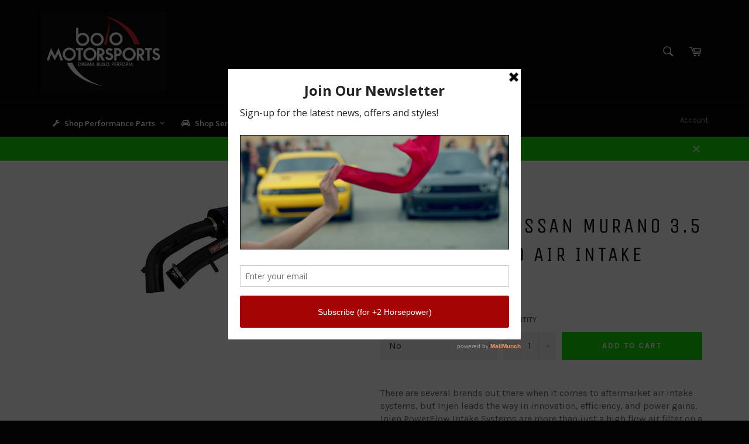

--- FILE ---
content_type: text/html; charset=utf-8
request_url: https://www.bolomotorsports.com/products/2003-2008-nissan-murano-3-5-v6-injen-cold-air-intake-1
body_size: 51680
content:
<!doctype html>
<!--[if IE 9]> <html class="ie9 no-js" lang="en"> <![endif]-->
<!--[if (gt IE 9)|!(IE)]><!--> <html class="no-js" lang="en"> <!--<![endif]-->
<head>

  <meta charset="utf-8">
  <meta http-equiv="X-UA-Compatible" content="IE=edge,chrome=1">
  <meta name="viewport" content="width=device-width,initial-scale=1">
  <meta name="theme-color" content="#030303">

  
    <link rel="shortcut icon" href="//www.bolomotorsports.com/cdn/shop/files/Bolo_Logo_-_Black_and_Red_bfd4775a-4ddb-4972-bdac-ec1726bd2beb_32x32.png?v=1613154703" type="image/png">
  

  <link rel="canonical" href="https://www.bolomotorsports.com/products/2003-2008-nissan-murano-3-5-v6-injen-cold-air-intake-1">
  <title>
  2003-2008 Nissan Murano 3.5 V6 Injen Cold Air Intake &ndash; Bolo Motorsports
  </title>

  
    <meta name="description" content="2003-2008 Nissan Murano 3.5 V6 Injen Cold Air Intake">
  

  <!-- /snippets/social-meta-tags.liquid --><meta property="og:site_name" content="Bolo Motorsports">
<meta property="og:url" content="https://www.bolomotorsports.com/products/2003-2008-nissan-murano-3-5-v6-injen-cold-air-intake-1">
<meta property="og:title" content="2003-2008 Nissan Murano 3.5 V6 Injen Cold Air Intake">
<meta property="og:type" content="product">
<meta property="og:description" content="2003-2008 Nissan Murano 3.5 V6 Injen Cold Air Intake"><meta property="og:price:amount" content="389.66">
  <meta property="og:price:currency" content="USD"><meta property="og:image" content="http://www.bolomotorsports.com/cdn/shop/products/2561b81d6aa83207a5b9d6f598c0519e_1024x1024.jpg?v=1571438947">
<meta property="og:image:secure_url" content="https://www.bolomotorsports.com/cdn/shop/products/2561b81d6aa83207a5b9d6f598c0519e_1024x1024.jpg?v=1571438947">

<meta name="twitter:site" content="@BoloMotorsports">
<meta name="twitter:card" content="summary_large_image">
<meta name="twitter:title" content="2003-2008 Nissan Murano 3.5 V6 Injen Cold Air Intake">
<meta name="twitter:description" content="2003-2008 Nissan Murano 3.5 V6 Injen Cold Air Intake">


  <script>
    document.documentElement.className = document.documentElement.className.replace('no-js', 'js');
  </script>

  <link href="//www.bolomotorsports.com/cdn/shop/t/8/assets/theme.scss.css?v=116297646612112871121674755466" rel="stylesheet" type="text/css" media="all" />
  
  
  
  <link href="//fonts.googleapis.com/css?family=Karla:400,700" rel="stylesheet" type="text/css" media="all" />


  
    
    
    <link href="//fonts.googleapis.com/css?family=Unica+One:400,700" rel="stylesheet" type="text/css" media="all" />
  



  <script>
    window.theme = window.theme || {};

    theme.strings = {
      stockAvailable: "1 available",
      addToCart: "Add to Cart",
      soldOut: "Sold Out",
      unavailable: "Unavailable",
      noStockAvailable: "The item could not be added to your cart because there are not enough in stock.",
      willNotShipUntil: "Will not ship until [date]",
      willBeInStockAfter: "Will be in stock after [date]",
      totalCartDiscount: "You're saving [savings]"
    };
  </script>

  

  <!--[if (gt IE 9)|!(IE)]><!--><script src="//www.bolomotorsports.com/cdn/shop/t/8/assets/vendor.js?v=106113801271224781871632708595" defer="defer"></script><!--<![endif]-->
  <!--[if lt IE 9]><script src="//www.bolomotorsports.com/cdn/shop/t/8/assets/vendor.js?v=106113801271224781871632708595"></script><![endif]-->

  
    <script>
      window.theme = window.theme || {};
      theme.moneyFormat = "${{amount}}";
    </script>
  

  <!--[if (gt IE 9)|!(IE)]><!--><script src="//www.bolomotorsports.com/cdn/shop/t/8/assets/theme.js?v=60391446684648205121632708590" defer="defer"></script><!--<![endif]-->
  <!--[if lte IE 9]><script src="//www.bolomotorsports.com/cdn/shop/t/8/assets/theme.js?v=60391446684648205121632708590"></script><![endif]-->

  <!-- "snippets/buddha-megamenu-before.liquid" was not rendered, the associated app was uninstalled -->
  <!-- "snippets/buddha-megamenu.liquid" was not rendered, the associated app was uninstalled -->
  
<link href="//www.bolomotorsports.com/cdn/shop/t/8/assets/v3globomenu.css?v=130856389722443128111632708593" rel="stylesheet" type="text/css" media="all">
<script>
  var MenuApp = {
    shop 	: 'bolo-motorsports.myshopify.com',
    menu	: "main-menu",
    themeId	: 775,
    menuClass	: 'globomenu-store-775 globomenu globomenu-main globomenu-horizontal globomenu-transition-shift globomenu-items-align-left globomenu-sub-indicators  globomenu-trigger-hover globomenu-responsive globomenu-responsive-collapse ',
    mobileBtn	: '<a class="globomenu-responsive-toggle-775 globomenu-responsive-toggle globomenu-responsive-toggle-content-align-left"><i class="fa fa-bars"></i>Menu</a>',
    linkLists	: {
      
        'main-menu':{
		  title : "Header Menu",
    	  items : ["/","/","/","/blogs/bolo-gaming-esports","/pages/contact"],
    	  names : ["Shop Parts & Accessories","Shop Lifestyle Gear","Bolo Services","LookOut Blog","Contact"]
      	},
      
        'footer':{
		  title : "About us",
    	  items : ["/pages/about-us","/pages/our-products-services","/pages/community-service","/blogs/news","/blogs/news"],
    	  names : ["Our Story","Our Products & Services","Community Service","News","Press"]
      	},
      
        'faq':{
		  title : "FAQ",
    	  items : ["/pages/shipping-policy","/pages/privacy-policy","/pages/return-policy","/pages/environmental-policy","/pages/terms-of-service"],
    	  names : ["Shipping Policy","Privacy Policy","Return Policy","Environmental Policy","Terms of Service"]
      	},
      
        'shop-performance-favorites-footer':{
		  title : "Shop Favorites",
    	  items : ["/collections/shop-by-mustang","/collections/shop-by-camaro","/collections/shop-by-mopar","/collections/shop-by-wrx","/collections/led-hid-lighting"],
    	  names : ["Shop by Mustang","Shop by Camaro ","Shop by Mopar","Shop by WRX","LED/HID Lighting"]
      	},
      
        'shop-brand-loyalty':{
		  title : "Shop Brand Loyalty",
    	  items : ["/","/","/","/"],
    	  names : ["Ford","Chevy","Dodge","Subaru"]
      	},
      
        'teambolo-car-club':{
		  title : "TeamBolo Car Club",
    	  items : ["/collections/air-filter-cleaning-kits","/collections/aem-cold-air-intake-bypass-valves","/collections/injen-intercooler-piping-kits"],
    	  names : ["Shirts","Hats","Face Mask"]
      	},
      
        'shop-parts-accessories':{
		  title : "Shop Parts & Accessories ",
    	  items : ["/collections/air-filter-cleaning-kits","/","/","/","/","/","/","/","/","/","/","/","/","/"],
    	  names : ["Air Intakes, Air/Fuel Delivery","Exhausts & Cats","Floor Mats/Cargo Mats","Headers & Header Wrap","Heat Shielding","Ignition","Lighting","Methanol Injection","Nitrous Oxide","Neon & LED Car Lights","Power Tuners/Chips","Suspension Upgrades","Truck Bed Tonneau Covers","Truck Bed Accessories"]
      	},
      
        'air-intakes-air-fuel-delivery':{
		  title : "Air Intakes, Air/Fuel Delivery",
    	  items : ["/","/collections/injen-hydroshield-pre-filters","/collections/air-filter-cleaning-kits","/collections/injen-intercooler-piping-kits"],
    	  names : ["Cold Air Intake Systems ","Injen HydroShield Pre-Filters  ","Air Filter Cleaning Kits","Injen Intercooler Piping, Up/Down Pipes"]
      	},
      
        'exhausts-and-cats':{
		  title : "Exhausts and Cats",
    	  items : ["/","/","/","/","/","/","/","/","/","/","/","/","/collections/gibson-performance-metal-mulisha-exhaust-tips","/","/collections/pacesetter-exhaust-tips"],
    	  names : ["Corsa Performance Exhaust ","DC Sports Exhaust Systems ","Gibson Performance Metal Mulisha Exhaust Systems","Gibson Performance Exhaust Systems","Gibson Super Truck Dual Tip Side Exit Exhaust Systems","Gibson Performance Exhaust Systems and Headers for Motorcycles UTVs and ATVs","PaceSetter Performance Exhaust Systems","PaceSetter Catted Exhaust Manifolds","PaceSetter Catalytic Converters","Roush Performance Exhaust Systems","Volant Performance Exhaust Systems","Gibson Exhaust Tips - Black","Gibson Performance Metal Mulisha Exhaust Tips","Gibson Stainless Steel Exhaust Tips","PaceSetter Exhaust Tips"]
      	},
      
        'floor-mats-cargo-mats':{
		  title : "Floor Mats/Cargo Mats",
    	  items : ["/","/","/","/"],
    	  names : ["Xact Contour All Weather Floor Liners by Husky","Husky Liners All Weather Floor Mats / Liners","Husky Heavy Duty Floor Mats","Lloyd Floor Mats"]
      	},
      
        'headers-header-wrap':{
		  title : "Headers & Header Wrap",
    	  items : ["/","/","/","/","/","/"],
    	  names : ["DC Sports Headers","DC Sports Long Tube Race Headers","Dynatech Headers and Exhaust","Gibson Performance Headers","PaceSetter Performance Headers","Exhaust and Header Wraps"]
      	},
      
        'heat-shielding':{
		  title : "Heat Shielding",
    	  items : ["/","/collections","/","/","/collections","/collections","/collections","/","/collections","/","/collections","/"],
    	  names : ["HP Armor Heat Shielding by Heatshield Products","Thermo-Tec Battery Insulator / Heat Barrier","Cold Air Intake Heat Shield by Heatshield Products","Exhaust and Header Wraps","Injen Intake Heat Shields","Spark Plug Boot Heat Shields","Lava Shield Adhesive Backed Heat Shield Mat by Heatshield Products","HP Mats Adhesive Backed Heat Shields by Heatshield Products","Starter Heat Shields","Heat Shielding Tapes","Turbo Heat Shield and Turbo Heat Jackets","Thermo-Tec Adhesive Backed Heat Barrier"]
      	},
      
        'ignition':{
		  title : "Ignition",
    	  items : ["/","/","/","/"],
    	  names : ["Nology Hotwires Spark Plug Wires for Cars and Trucks","Zex Spark Plugs for Nitrous / Turbo / Racing","Nology PowerCore Ignition Coil Amplifier ","Shift Knobs"]
      	},
      
        'lighting':{
		  title : "Lighting",
    	  items : ["/","/","/","/","/","/","/","/","/","/","/","/"],
    	  names : ["Headlight Bulbs","Headlight Assemblies","Tail Lights","LED Dome Lights","LED Replacement Bulbs","Oracle Headlight and Foglight Halo Light Kits","Fog Lights and Driving Lights","Neon and LED Car Lights","Strobe Lights","Third Brake Lights","Truck Cab Roof Lights","Tailgate Light Bars and Side Bars"]
      	},
      
        'methanol-injection':{
		  title : "Methanol Injection",
    	  items : ["/","/collections","/collections"],
    	  names : ["Snow Performance Methanol Injection Kits for DIESEL Vehicles","Snow Performance Methanol Injection Kits for GAS Vehicles","Snow Performance Methanol Injection ACCESSORIES"]
      	},
      
        'nitrous-oxide':{
		  title : "Nitrous Oxide",
    	  items : ["/","/collections","/","/","/","/","/"],
    	  names : ["Zex Complete Nitrous Oxide Systems","Zex Purge Kits","Zex Nitrous Accessories","Zex Nitrous Replacement Parts and Spare Parts","Zex Spark Plugs for Nitrous / Turbo / Racing","Zex Inline Fuel Pump Booster Kit","Zex Nitrous Bottles"]
      	},
      
        'neon-led-car-lights':{
		  title : "Neon & LED Car Lights",
    	  items : ["/collections","/","/collections","/collections","/","/","/","/","/"],
    	  names : ["Undercar Neon Kits","Oracle Headlight and Foglight Halo Light Kits","LED Vehicle Interior Lighting by Oracle","Head Light Strobe Kits","Interior Strobe Lights","Neon and LED Accent Bars","Oracle Lighting","Plasmaglow Neon and LED Car Lights","StreetGlow Neon and LED Auto Lighting"]
      	},
      
        'power-tuners-chips':{
		  title : "Power Tuners/Chips",
    	  items : ["/","/","/","/"],
    	  names : ["Bully Dog Tuners","DiabloSport InTune i2 Flash Tuner/Programmer","DiabloSport Trinity Tuner/Monitor","DiabloSport Power Pucks"]
      	},
      
        'suspension-upgrades':{
		  title : "Suspension Upgrades",
    	  items : ["/","/","/","/","/","/","/"],
    	  names : ["Air Lift Suspension","B&G Lowering Springs and Suspension Systems","CST Performance Suspension Lift Kits for Trucks/SUVs","DC Sports Strut Tower Bars","Ready Lift Suspension Leveling Kits and Lift Kits for Trucks/SUVs","RevTek Suspension","Traxda Lifting and Leveling Kits"]
      	},
      
        'truck-bed-tonneau-covers':{
		  title : "Truck Bed Tonneau Covers",
    	  items : ["/","/","/","/","/","/","/","/"],
    	  names : ["Bed X-Tender Flipping Truck Bed Extender by AMP Research","BedRug Truck Bed Liners","BedTred Ultra Complete Truck Bed Liner by BedRug","BedRug Truck Bed Mat","BedSlide Truck Bed Slides / Sliding Cargo Drawers","TrekStep (Rear Mount) by Bestop","BOLT Lock","Pop and Lock Tailgate Locks"]
      	},
      
        'truck-bed-accessories':{
		  title : "Truck Bed Accessories",
    	  items : ["/","/","/","/","/","/","/","/"],
    	  names : ["Roll-Up Style Tonneau Covers","Folding Tonneau Covers","Hinged Tonneau Covers","Bak Industries Tonneau Covers","Extang Truck Bed Covers / Tonneau Covers","Truxedo Roll-Up Tonneau Covers / Truck Bed Covers","UnderCover Truck Bed Covers","B-Light BP - Battery Powered LED Truck Bed Lighting Systems"]
      	},
      
        'cold-air-intake-systems':{
		  title : "Cold Air Intake Systems",
    	  items : ["/","/","/","/","/","/","/","/","/","/","/collections/injen-hydroshield-pre-filters","/collections/aem-cold-air-intake-bypass-valves"],
    	  names : ["AEM Air Intake Systems","Bully Dog Air Intake Systems","Corsa Performance Cold Air Intake Systems","DC Sports Air Intake Systems","Injen Air Intakes for Cars, Trucks, and Suvs","K&N Air Intake Systems","Roush Performance Cold Air Intakes","Takeda Air Intakes","Volant Cold Air Intakes","Cold Air Intake Heat Shield","Injen HydroShield Pre-Filters","AEM Cold Air Intake Bypass Valves"]
      	},
      
        'aem-air-intake-systems':{
		  title : "AEM Air Intake Systems",
    	  items : ["/products/aem-air-filter-cleaning-kit-spray-bottle-32oz","/collections/aem-pre-filters","/collections/aem-cold-air-intake-bypass-valves","/collections/aem-exhaust-systems","/","/","/","/","/","/","/","/","/","/","/","/","/","/","/","/","/","/","/","/","/","/","/","/","/","/","/","/","/","/"],
    	  names : ["AEM Air Filter Cleaning Kit ","AEM Pre-Filters","AEM Cold Air Intake Bypass Valves","AEM Exhaust Systems","AEM Air Intake Systems for Acura","AEM Air Intake Systems for Audi","AEM Air Intake Systems for BMW","AEM Air Intake Systems for Cadillac","AEM Air Intake Systems for Chevrolet and GMC","AEM Air Intake Systems for Chrysler","AEM Air Intake Systems for Dodge","AEM Air Intake Systems for Ford","AEM Air Intake Systems For Honda","AEM Air Intake Systems for Hummer","AEM Air Intake Systems for Hyundai","AEM Air Intake Systems for Infiniti","AEM Air Intake Systems for Isuzu","AEM Air Intake Systems for Jeep","AEM Air Intakes for Kia","AEM Air Intake Systems for Lexus","AEM Air Intake Systems for Lincoln","AEM Air Intake Systems for Mazda","AEM Air Intake Systems for Mercedes Benz","AEM Air Intake Systems for Mercury","AEM Air Intake Systems for Mitsubishi","AEM Air Intake Systems for Nissan","AEM Air Intake Systems for Pontiac","AEM Air Intake Systems for Saab","AEM Air Intake Systems for Saturn","AEM Air Intake Systems for Scion","AEM Air Intake Systems for Subaru","AEM Air Intake Systems for Toyota","AEM Air Intakes for Volkswagen","AEM Strut Tower Bars"]
      	},
      
        'bully-dog-air-intake-systems':{
		  title : "Bully Dog Air Intake Systems",
    	  items : ["/","/","/","/","/"],
    	  names : ["Bully Dog Performance Air Intake Systems for Chevrolet","Bully Dog Performance Air Intake Systems for Dodge","Bully Dog Performance Air Intake Systems for Ford","Bully Dog Performance Air Intake Systems for Nissan","Bully Dog Performance Air Intake Systems for Toyota"]
      	},
      
        'corsa-performance-cold-air-intake-systems':{
		  title : "Corsa Performance Cold Air Intake Systems",
    	  items : ["/collections/corsa-performance-cold-air-intake-systems-for-cadillac","/","/","/","/","/","/"],
    	  names : ["Corsa Performance Cold Air Intake Systems for Cadillac","Corsa Performance Cold Air Intake Systems for Chevy","Corsa Performance Cold Air Intake Systems for Dodge","Corsa Performance Cold Air Intake Systems for Ford","Corsa Performance Cold Air Intake Systems for Jeep","Corsa Performance Cold Air Intake Systems for Scion","Corsa Performance Cold Air Intake Systems for Subaru"]
      	},
      
        'dc-sports-air-intake-systems':{
		  title : "DC Sports Air Intake Systems",
    	  items : ["/","/","/","/","/","/","/","/","/","/","/","/","/"],
    	  names : ["DC Sports Air Intake Systems for Acura","DC Sports Air Intake Systems for Chevy","DC Sports Air Intake Systems for Dodge","DC Sports Air Intake Systems for Honda","DC Sports Air Intake Systems for Hyundai","DC Sports Air Intake Systems for Infiniti","DC Sports Air Intake Systems for Lexus","DC Sports Air Intake Systems for Mazda","DC Sports Air Intake Systems for Mitsubishi","DC Sports Air Intake Systems for Nissan","DC Sports Air Intake Systems for Scion","DC Sports Air Intake Systems for Subaru","DC Sports Air Intake Systems for Toyota"]
      	},
      
        'injen-air-intakes-for-cars-trucks-and-suvs':{
		  title : "Injen Air Intakes for Cars, Trucks, and Suvs",
    	  items : ["/","/","/","/products/injen-air-filter-cleaning-kit-injen-filter-recharge-kit","/","/"],
    	  names : ["Injen Air Intake Systems for Cars","Injen PowerFlow Air Intakes for Trucks and SUVs","Injen Evolution Air Intake Systems","Injen Air Filter Cleaning Kit ","Injen Replacement Air Filters - Injen / Amsoil DRY Filters","Polaris Slingshot (2.4 Models) Injen Short Ram Intake"]
      	},
      
        'k-n-air-intake-systems':{
		  title : "K&N Air Intake Systems",
    	  items : ["/","/","/","/","/","/","/","/","/","/","/","/","/","/","/","/","/","/","/","/","/","/","/","/","/","/","/","/","/","/","/","/","/","/","/","/","/","/","/","/","/","/","/"],
    	  names : ["K&N Air Intake Systems for Acura","K&N Air Intake Systems for Alfa Romeo","K&N Air Intake Systems for Audi","K&N Air Intake Systems for BMW","K&N Air Intake Systems for Buick","K&N Air Intake Systems for Cadillac","K&N Air Intake Systems for Chevrolet","K&N Air Intake Systems for Chrysler","K&N Air Intake Systems for Citroen","K&N Air Intakes for Dodge","K&N Air Intake Systems for Fiat","K&N Air Intakes for Ford","K&N Air Intake Systems for GMC","K&N Air Intake Systems for Harley Davidson","K&N Air Intake Systems for Honda","K&N Air Intake Systems for Hummer","K&N Air Intake Systems for Hyundai","K&N Air Intake Systems for Infiniti","K&N Air Intake Systems for Jeep","K&N Air Intake Systems for Kia","K&N Air Intake Systems for Land Rover","K&N Air Intake Systems for Lexus","K&N Air Intake Systems for Lincoln","K&N Air Intake Systems for Lotus","K&N Air Intake Systems for Mazda","K&N Air Intake Systems for Mercury","K&N Air Intake Systems for Mini","K&N Air Intake Systems for Mitsubishi","K&N Air Intake Systems for Nissan","K&N Air Intake Systems for Opel","K&N Air Intake Systems for Peugot","K&N Air Intake Systems for Polaris","K&N Air Intake Systems for Pontiac","K&N Air Intake Systems for Porsche","K&N Air Intake Systems for Renault","K&N Air Intake Systems for Saturn","K&N Air Intake Systems for Scion","K&N Air Intake Systems for Subaru","K&N Air Intake Systems for Toyota","K&N Air Intake Systems for Vauxhall","K&N Air Intake Systems for Volvo","K&N Air Intake Systems for Yamaha","K&N Air Intake Systems for Kawasaki"]
      	},
      
        'roush-performance-cold-air-intakes':{
		  title : "Roush Performance Cold Air Intakes",
    	  items : ["/","/","/","/","/"],
    	  names : ["Roush Performance Cold Air Intakes for Ford F-150","Roush Performance Cold Air Intakes for Ford F-250 F-350","Roush Performance Cold Air Intakes for Ford Mustang","Roush Performance Cold Air Intakes for Ford Focus","Roush Performance Cold Air Intakes for Ford Edge, Ford Taurus SHO, Lincoln "]
      	},
      
        'takeda-air-intakes':{
		  title : "Takeda Air Intakes",
    	  items : ["/","/","/","/","/","/","/","/","/","/","/","/","/","/","/","/"],
    	  names : ["Takeda Intakes for Acura","Takeda Intakes for Chevy","Takeda Intakes for Dodge","Takeda Intakes for Ford","Takeda Intakes for Honda","Takeda Intakes for Infiniti","Takeda Intakes for Kia","Takeda Intakes for Lexus","Takeda Intakes for Mitsubishi","Takeda Intakes for Nissan","Takeda Intakes for Scion","Takeda Intakes for Subaru","Takeda Intakes for Toyota","Takeda Intakes for Volkswagen","Takeda Air Intake Replacement Filters","Takeda Air Intake Pre-Filters "]
      	},
      
        'volant-cold-air-intakes':{
		  title : "Volant Cold Air Intakes",
    	  items : ["/","/","/","/","/products/volant-air-filter-cleaning-kit","/","/","/","/","/"],
    	  names : ["Volant Cold Air Intake Systems","Volant PowerCore Cold Air Intake Systems (Dry Filter)","Volant Performance Ram Air Scoops","Vortice by Volant Throttle Body Spacers","Volant Air Filter Cleaning Kit","Volant Replacement Air Filters (Oiled Type)","Volant PowerCore DRY Replacement Air Filters","Volant Pre-Filters","Replacement Screws with Rubber Washers for Volant Intake","Volant Performance Exhaust Systems"]
      	},
      
        'corsa-performance-exhaust':{
		  title : "Corsa Performance Exhaust ",
    	  items : ["/","/","/","/","/","/","/","/","/","/","/","/","/","/","/","/"],
    	  names : ["dB Exhaust Systems by Corsa Performance","Corsa Performance Cold Air Intake Systems","Corsa Performance Exhaust for Audi","Corsa Performance Exhaust Systems for BMW","Corsa Performance Exhaust Systems for Cadillac","Corsa Performance Exhaust Systems for Chevy and GMC","Corsa Performance Exhaust Systems for Dodge","Corsa Performance Exhaust Systems for Ford","Corsa Performance Exhaust Systems for Hummer","Corsa Performance Exhaust Systems for Jeep","Corsa Performance Exhaust Systems for Jeep","Corsa Performance Exhaust Systems for Nissan","Corsa Performance Exhaust Systems for Pontiac","Corsa Performance Exhaust Systems for Subaru","Corsa Performance Exhaust Systems for Toyota","Corsa Performance Exhaust for VW"]
      	},
      
        'dc-sports-exhaust-systems':{
		  title : "DC Sports Exhaust Systems ",
    	  items : ["/","/","/","/","/","/","/","/","/","/","/","/","/","/"],
    	  names : ["DC Sports Exhaust Systems for Acura","DC Sports Exhaust Systems for Chevy","DC Sports Exhaust Systems for Dodge","DC Sports Exhaust Systems for Honda","DC Sports Exhaust Systems for Hyundai","DC Sports Exhaust Systems for Mitsubishi","DC Sports Exhaust Systems for Nissan","DC Sports Exhaust Systems for Pontiac","DC Sports Exhaust Systems for Scion","DC Sports Exhaust Systems for Saab","DC Sports Exhaust Systems for Subaru","DC Sports Exhaust Systems for Toyota","DC Sports Exhaust Systems for Volkswagen","DC Sports Universal Mufflers & Silencers"]
      	},
      
        'gibson-performance-metal-mulisha-exhaust-systems':{
		  title : "Gibson Performance Metal Mulisha Exhaust Systems",
    	  items : ["/","/","/","/","/","/","/"],
    	  names : ["Gibson Performance Metal Mulisha Exhaust Systems for Chevy and GMC","Gibson Performance Metal Mulisha Exhaust Systems for Chevy and Dodge","Gibson Performance Metal Mulisha Exhaust Systems for Chevy and Ford","Gibson Performance Metal Mulisha Exhaust Systems for Chevy and Jeep","Gibson Performance Metal Mulisha Exhaust Systems for Chevy and Nissan","Gibson Performance Metal Mulisha Exhaust Systems for Chevy and Toyota","Gibson Performance Metal Mulisha Exhaust Tips"]
      	},
      
        'gibson-performance-exhaust-systems':{
		  title : "Gibson Performance Exhaust Systems",
    	  items : ["/","/","/","/","/","/","/","/","/"],
    	  names : ["Gibson Performance Exhaust Systems for Cadillac","Gibson Performance Exhaust Systems for GMC","Gibson Performance Exhaust Systems for Dodge","Gibson Performance Exhaust Systems for Ford","Gibson Performance Exhaust Systems for Honda","Gibson Performance Exhaust Systems for Jeep","Gibson Performance Exhaust Systems for Nissan","Gibson Performance Exhaust Systems for Pontiac","Gibson Performance Exhaust Systems for Toyota"]
      	},
      
        'gibson-super-truck-dual-tip-side-exit-exhaust-systems':{
		  title : "Gibson Super Truck Dual Tip Side Exit Exhaust Systems",
    	  items : ["/","/","/"],
    	  names : ["Gibson Super Truck Dual Tip Side Exit Exhaust Systems for Chevy and GMC","Gibson Super Truck Dual Tip Side Exit Exhaust Systems for Dodge","Gibson Super Truck Dual Tip Side Exit Exhaust Systems for Ford"]
      	},
      
        'gibson-performance-exhaust-systems-and-headers-for-motorcycles-utvs-and-atvs':{
		  title : "Gibson Performance Exhaust Systems and Headers for Motorcycles UTVs and ATVs",
    	  items : ["/","/","/","/"],
    	  names : ["Gibson Performance Exhaust Systems and Headers for Kawasaki","Gibson Performance Exhaust Systems and Headers for Polaris","Gibson Performance Exhaust Systems and Headers for Yamaha","Gibson Performance Exhaust Systems and Headers for Can-Am"]
      	},
      
        'pacesetter-performance-exhaust-systems':{
		  title : "PaceSetter Performance Exhaust Systems",
    	  items : ["/","/","/","/","/","/","/","/","/","/","/","/","/","/"],
    	  names : ["PaceSetter Exhaust Systems for Austin Healy","PaceSetter Exhaust Systems for Chevy","zPaceSetter Exhaust Systems for Dodge","PaceSetter Exhaust Systems for Honda","PaceSetter Exhaust Systems for Jeep","PaceSetter Exhaust Systems for MG","PaceSetter Exhaust Systems for Mini","PaceSetter Exhaust Systems for Nissan","PaceSetter Exhaust Systems for Oldsmobile","PaceSetter Exhaust Systems for Pontiac","PaceSetter Exhaust Systems for Saturn","PaceSetter Exhaust Systems for Toyota","PaceSetter Exhaust Systems for Triumph","PaceSetter Exhaust Systems for VW Volkswagen"]
      	},
      
        'pacesetter-catted-exhaust-manifolds':{
		  title : "Pacesetter Catted Exhaust Manifolds",
    	  items : ["/","/","/","/","/","/","/","/","/","/","/","/","/","/","/","/","/"],
    	  names : ["Pacesetter Catted Exhaust Manifolds for BMW","Pacesetter Catted Exhaust Manifolds for Chevy","Pacesetter Catted Exhaust Manifolds for Ford","Pacesetter Catted Exhaust Manifolds for Honda","Pacesetter Catted Exhaust Manifolds for Hyundai","Pacesetter Catted Exhaust Manifolds for Jeep","Pacesetter Catted Exhaust Manifolds for Kia","Pacesetter Catted Exhaust Manifolds for Lexus","Pacesetter Catted Exhaust Manifolds for Mazda","Pacesetter Catted Exhaust Manifolds for Mini","Pacesetter Catted Exhaust Manifolds for Mitsubishi","Pacesetter Catted Exhaust Manifolds for Nissan","Pacesetter Catted Exhaust Manifolds for Saturn","Pacesetter Catted Exhaust Manifolds for Subaru","Pacesetter Catted Exhaust Manifolds for Suzuki","Pacesetter Catted Exhaust Manifolds for Toyota","Pacesetter Catted Exhaust Manifolds for Volvo"]
      	},
      
        'pacesetter-catalytic-converters':{
		  title : "Pacesetter Catalytic Converters",
    	  items : ["/","/","/","/","/","/","/","/","/","/","/","/","/"],
    	  names : ["Pacesetter Catalytic Converters for Chevy / GMC","Pacesetter Catalytic Converters for Chrysler and Dodge","Pacesetter Catalytic Converters for Ford","Pacesetter Catalytic Converters for Honda","Pacesetter Catalytic Converters for Hyundai / Kia","Pacesetter Catalytic Converters for Jeep","Pacesetter Catalytic Converters for Mitsubishi","Pacesetter Catalytic Converters for Nissan","Pacesetter Catalytic Converters for Subaru","Pacesetter Catalytic Converters for Toyota / Lexus","Pacesetter Catalytic Converters for VW","Pacesetter Catalytic Converters for Volvo","Pacesetter Catalytic Converters - UNIVERSAL FIT"]
      	},
      
        'roush-performance-exhaust-systems':{
		  title : "Roush Performance Exhaust Systems",
    	  items : ["/","/","/","/","/"],
    	  names : ["Roush Performance Exhaust Systems for Ford F-150","Roush Performance Exhaust Systems for 2012-2014 Ford Focus","Roush Performance Exhaust Systems for 2005-2010 Ford Mustang","Roush Performance Exhaust Systems for 2011-2014 Ford Mustang","Roush Performance Exhaust Systems for 2015-2017 Ford Mustang"]
      	},
      
        'volant-performance-exhaust-systems':{
		  title : "Volant Performance Exhaust Systems",
    	  items : ["/collections/volant-performance-exhaust-systems-for-chevy-and-gmc","/collections/volant-performance-exhaust-systems-for-dodge","/collections/volant-performance-exhaust-systems-for-ford","/collections/volant-performance-exhaust-systems-for-jeep","/collections/volant-performance-exhaust-systems-for-toyota"],
    	  names : ["Volant Performance Exhaust Systems for Chevy and GMC","Volant Performance Exhaust Systems for Dodge","Volant Performance Exhaust Systems for Ford","Volant Performance Exhaust Systems for Jeep","Volant Performance Exhaust Systems for Toyota"]
      	},
      
        'gibson-exhaust-tips-black':{
		  title : "Gibson Exhaust Tips - Black",
    	  items : ["/","/","/","/","/","/","/"],
    	  names : ["2.25\" Inlet Gibson Exhaust Tips- Black","2.50\" Inlet Gibson Exhaust Tips- Black","2.75\" Inlet Gibson Exhaust Tips- Black","3.00\" Inlet Gibson Exhaust Tips- Black","3.50\" Inlet Gibson Exhaust Tips- Black","4.00\" Inlet Gibson Exhaust Tips- Black","5.00\" Inlet Gibson Exhaust Tips- Black"]
      	},
      
        'gibson-stainless-steel-exhaust-tips':{
		  title : "Gibson Stainless Steel Exhaust Tips",
    	  items : ["/collections/gibson-stainless-steel-exhaust-tip-1-50","/collections/gibson-stainless-steel-exhaust-tip-2-25","/collections/gibson-stainless-steel-exhaust-tip-2-50","/collections/gibson-stainless-steel-exhaust-tip-2-75","/collections/gibson-stainless-steel-exhaust-tip-2-26","/collections/gibson-stainless-steel-exhaust-tip-3-50","/collections/gibson-stainless-steel-exhaust-tip-4-00"],
    	  names : ["1.50\" Inlet Gibson Exhaust Tips","2.25\" Inlet Gibson Exhaust Tips","2.50\" Inlet Gibson Exhaust Tips","2.75\" Inlet Gibson Exhaust Tips","3.00\" Inlet Gibson Exhaust Tips","3.50\" Inlet Gibson Exhaust Tips","4.00\" Inlet Gibson Exhaust Tips"]
      	},
      
        'xact-contour-all-weather-floor-liners-by-husky':{
		  title : "Xact Contour All Weather Floor Liners by Husky",
    	  items : ["/","/","/","/","/"],
    	  names : ["Xact Contour All Weather Floor Liners by Husky for Chevy and GMC","Xact Contour All Weather Floor Liners by Husky for Dodge","Xact Contour All Weather Floor Liners by Husky for Ford","Xact Contour All Weather Floor Liners by Husky for Jeep","Xact Contour All Weather Floor Liners by Husky for Toyota"]
      	},
      
        'husky-liners-all-weather-floor-mats-liners':{
		  title : "Husky Liners All Weather Floor Mats / Liners",
    	  items : ["/","/","/","/","/","/","/","/","/","/","/","/","/","/","/","/","/","/","/","/","/","/","/","/","/"],
    	  names : ["Husky Liners All Weather Floor Mats / Liners for Acura","Husky Liners All Weather Floor Mats / Liners for Audi","Husky Liners All Weather Floor Mats / Liners for Buick","Husky Liners All Weather Floor Mats / Liners for Cadillac","Husky Liners All Weather Floor Mats / Liners for Chevy and GMC","Husky Liners All Weather Floor Mats / Liners for Chrysler and Dodge","Husky Liners All Weather Floor Mats / Liners for Ford and Mercury","Husky Liners All Weather Floor Mats / Liners for Honda","Husky Liners All Weather Floor Mats / Liners for Hummer","Husky Liners All Weather Floor Mats / Liners for Hyundai","Husky Liners All Weather Floor Mats / Liners for Infiniti","Husky Liners All Weather Floor Mats / Liners for Jeep","Husky Liners All Weather Floor Mats / Liners for Kia","Husky Liners All Weather Floor Mats / Liners for Lexus","Husky Liners All Weather Floor Mats / Liners for Lincoln","Husky Liners All Weather Floor Mats / Liners for Mazda","Husky Liners All Weather Floor Mats / Liners for Mercedes","Husky Liners All Weather Floor Mats / Liners for Mitsubishi","Husky Liners All Weather Floor Mats / Liners for Nissan","Husky Liners All Weather Floor Mats / Liners for Pontiac","Husky Liners All Weather Floor Mats / Liners for Subaru","Husky Liners All Weather Floor Mats / Liners for Suzuki","Husky Liners All Weather Floor Mats / Liners for Toyota","Husky Liners All Weather Floor Mats / Liners for VW","Husky Liners All Weather Floor Mats / Liners for Volvo"]
      	},
      
        'husky-heavy-duty-floor-mats':{
		  title : "Husky Heavy Duty Floor Mats",
    	  items : ["/","/","/","/","/","/"],
    	  names : ["Husky Heavy Duty Floor Mats for Acura","Husky Heavy Duty Floor Mats for Chevy and GMC","Husky Heavy Duty Floor Mats for Dodge","Husky Heavy Duty Floor Mats for Ford","Husky Heavy Duty Floor Mats for Nissan","Husky Heavy Duty Floor Mats for Pontiac"]
      	},
      
        'lloyd-floor-mats':{
		  title : "Lloyd Floor Mats",
    	  items : ["/","/","/","/","/","/","/","/"],
    	  names : ["Lloyd Floor Mats for Acura","Lloyd Floor Mats for Cadillac","Lloyd Floor Mats for Chevy","Lloyd Floor Mats for Dodge","Lloyd Floor Mats for Hummer","Lloyd Floor Mats for Jeep","Lloyd Floor Mats for Porsche","Lloyd Floor Mats for Honda"]
      	},
      
        'dc-sports-headers':{
		  title : "DC Sports Headers",
    	  items : ["/","/","/","/","/","/","/","/","/"],
    	  names : ["DC Sports Headers for Acura","DC Sports Headers for Chevy","DC Sports Headers for Honda","DC Sports Headers for Infiniti","DC Sports Headers for Mitsubishi","DC Sports Headers for Nissan","DC Sports Headers for Pontiac","DC Sports Headers for Scion","DC Sports Headers for Toyota"]
      	},
      
        'dc-sports-long-tube-race-headers':{
		  title : "DC Sports Long Tube Race Headers",
    	  items : ["/","/","/","/","/","/"],
    	  names : ["DC Sports Race Headers for Acura","DC Sports Race Headers for Honda","DC Sports Race Headers for Hyundai","DC Sports Race Headers for Mitsubishi","DC Sports Race Headers for Nissan","DC Sports Race Headers for Scion"]
      	},
      
        'dynatech-headers-and-exhaust':{
		  title : "Dynatech Headers and Exhaust",
    	  items : ["/","/","/","/","/","/"],
    	  names : ["Dynatech Headers for Cadillac","Dynatech Headers for Chevy","Dynatech Headers for Dodge","Dynatech Headers for Ford","Dynatech Headers for Hummer","Dynatech Torque Tip Exhaust Tip Inserts"]
      	},
      
        'gibson-performance-headers':{
		  title : "Gibson Performance Headers",
    	  items : ["/","/","/","/","/"],
    	  names : ["Gibson Performance Headers for Chevy","Gibson Performance Headers for Dodge","Gibson Performance Headers for Ford","Gibson Performance Headers for Jeep","Gibson Performance Headers for Toyota"]
      	},
      
        'pacesetter-performance-headers':{
		  title : "PaceSetter Performance Headers",
    	  items : ["/","/","/","/","/","/","/","/","/","/","/","/","/","/","/","/","/","/","/"],
    	  names : ["Pacesetter Performance Headers for Austin Healy","Pacesetter Performance Headers for Cadillac","Pacesetter Performance Headers for Chevy","Pacesetter Performance Headers for Dodge","Pacesetter Performance Headers for Ford","Pacesetter Performance Headers for Honda","Pacesetter Performance Headers for Jeep","Pacesetter Performance Headers for Mazda","Pacesetter Performance Headers for Mercury","Pacesetter Performance Headers for MG","PaceSetter Performance Headers for Mini","Pacesetter Performance Headers for Mitsubishi","Pacesetter Performance Headers for Nissan","Pacesetter Performance Headers for Pontiac","Pacesetter Performance Headers for Saturn","Pacesetter Performance Headers for Suzuki","Pacesetter Performance Headers for Toyota","Pacesetter Performance Headers for Triumph","Pacesetter Performance Headers for VW"]
      	},
      
        'exhaust-and-header-wraps':{
		  title : "Exhaust and Header Wraps",
    	  items : ["/","/","/","/","/","/","/","/","/","/","/","/","/","/pages/how-to-install-exhaust-wrap-header-wrap"],
    	  names : ["Heat Shield Products Standard Neutral Header Wrap / Exhaust Wrap 2000 Degree","Heat Shield Products Standard Black Header Wrap / Exhaust Wrap 2000 Degree","Heatshield Products Inferno Exhaust Wrap 3000 Degrees","Heatshield Products Cobra Skin Exhaust Wrap 2000 Degree","Heatshield Products Lava Wrap Exhaust Wrap 2000 Degree","Heatshield Products Premium Exhaust Wrap 2000 Degree","RED Header and Exhaust Wrap 2000 Degrees","BLUE Header and Exhaust Wrap 2000 Degrees","YELLOW Header and Exhaust Wrap 2000 Degrees","BLACK Header and Exhaust Wrap 2000 Degrees","Thermo-Tec Insulating Exhaust Wraps","Thermo-Tec Header Blankets","Thermo-Tec Snap Straps ","How to Install Exhaust Wrap / Header Wrap"]
      	},
      
        'hp-armor-heat-shielding-by-heatshield-products':{
		  title : "HP Armor Heat Shielding by Heatshield Products",
    	  items : ["/collections","/collections","/collections","/collections","/collections","/collections"],
    	  names : ["1/4\" Thick Heatshield Armor by Heatshield Products","1/2\" Thick HP Armor by Heatshield Products","Heatshield Armor Diesel Particulate Filter (DPF) Heat Shielding Kit by Heatshield Products","HP Sticky Shield Armor Adhesive Backed Heat Shielding","HP Armor Weld Tape by Heatshield Products","Heatshield Thermal Ties"]
      	},
      
        'nology-hotwires-spark-plug-wires-for-cars-and-trucks':{
		  title : "Nology Hotwires Spark Plug Wires for Cars and Trucks",
    	  items : ["/","/","/","/","/","/","/","/","/","/","/","/","/","/","/","/","/","/","/","/","/","/","/","/","/","/","/","/","/","/","/","/","/","/","/","/","/","/","/","/","/","/"],
    	  names : ["Nology Hotwires Spark Plug Wires for Acura","Nology Hotwires Spark Plug Wires for Alfa Romeo","Nology Hotwires Spark Plug Wires for Audi","Nology Hotwires Spark Plug Wires for Austin Healy","Nology Hotwires Spark Plug Wires for BMW","Nology Hotwires Spark Plug wires for Cadillac","Nology Hotwires Spark Plug Wires for Chevrolet Cars","Nology Hotwires Spark Plug Wires for Chevy Trucks and SUVs","Nology Hotwires Spark Plug Wires for Chrysler","Nology Hotwires Spark Plug Wires for Citroen","Nology Hotwires Spark Plug Wires for Delorean","Nology Hotwires Spark Plug Wires for Dodge","Nology Hotwires Spark Plug Wires for Fiat","Nology Hotwires Spark Plug Wires for Ford Cars","Nology Hotwires Spark Plug Wires for Ford Trucks","Nology Hotwires Spark Plug Wires for Geo","Nology Hotwires Spark Plug Wires for Honda","Nology Hotwires Spark Plug Wires for Hummer","Nology Hotwires Spark Plug Wires for Hyundai","Nology Hotwires Spark Plug Wires for Infiniti","Nology Hotwires Spark Plug Wires for Jaguar","Nology Hotwires Spark Plug Wires for Jeep","Nology Hotwires Spark Plug Wires for Lexus","Nology Hotwires Spark Plug Wires for Lotus","Nology Hotwires Spark Plug Wires for Mazda","Nology Hotwires Spark Plug Wires for Mercedes Benz","Nology Hotwires Spark Plug Wires for Mercury","Nology Hotwires Spark Plug Wires for Mini","Nology Hotwires Spark Plug Wires for MG","Nology Hotwires Spark Plug Wires for Mitsubishi","Nology Hotwires Spark Plug Wires Nissan","Nology Hotwires Spark Plug Wires for Opel","Nology Hotwires Spark Plug Wires for Pontiac","Nology Hotwires Spark Plug Wires for Porsche","Nology Hotwires Spark Plug Wires for Saab","Nology Hotwires Spark Plug Wires for Saturn","Nology Hotwires Spark Plug Wires for Scion","Nology Hotwires Spark Plug Wires for Subaru","Nology Hotwires Spark Plug Wires for Suzuki","Nology Hotwires Spark Plug Wires for Toyota","Nology Hotwires Spark Plug Wires for Volkswagen","Nology Hotwires Spark Plug Wires for Volvo"]
      	},
      
        'bully-dog-performance-chips-and-tuners':{
		  title : "Bully Dog Performance Chips and Tuners",
    	  items : ["/collections/all","/","/","/","/","/","/","/","/","/collections/all","/collections/all","/collections/all"],
    	  names : ["BDX Performance Tuner by BullyDog","Bully Dog Performance Electronics for Cadillac","Bully Dog Performance Electronics for Chevy","Bully Dog Performance Electronics for Dodge","Bully Dog Performance Electronics for Ford","Bully Dog Performance Electronics for Infiniti","Bully Dog Performance Electronics for Jeep","Bully Dog Performance Electronics for Nissan","Bully Dog Performance Electronics for Toyota","Bully Dog Enclosed Pyro Probe","BullyDog Sensor Station and Pyrometer Probe Kit for Triple Dog GT and Watchdog","2011-2014 RZR 570 800 and 900 and 2014 Polaris RZR1000 BullyDog PowerSports GT for Polaris"]
      	},
      
        'diablosport-intune-i2-flash-tuner-programmer':{
		  title : "DiabloSport InTune i2 Flash Tuner/Programmer",
    	  items : ["/","/","/","/","/","/","/"],
    	  names : ["Diablosport InTune i2 Flash Tuner / Programmer for Cadillac","Diablosport InTune i2 Flash Tuner / Programmer for Chevy / GMC","Diablosport InTune Flash Tuner / Programmer for Dodge / Chrysler","Diablosport InTune i2 Flash Tuner / Programmer for Ford","Diablosport InTune i2 Flash Tuner / Programmer for Hummer","Diablosport InTune i2 Flash Tuner / Programmer for Jeep","Diablosport InTune i2 Flash Tuner / Programmer for Pontiac"]
      	},
      
        'diablosport-trinity-performance-tuner-and-monitor':{
		  title : "Diablosport Trinity Performance Tuner and Monitor",
    	  items : ["/","/","/","/","/","/","/","/collections/all","/collections/all"],
    	  names : ["Diablosport Trinity for Cadillac","DiabloSport Trinity for Chevy and GMC","DiabloSport Trinity for Dodge and Chrysler","DiabloSport Trinity for Ford","Diablosport Trinity for Hummer","DiabloSport Trinity for Jeep","Diablosport Trinity for Pontiac","EGT Module for Diablosport Trinity Tuners (Monitor EGTs)","Diablosport Trinity Gauge Pod Mount"]
      	},
      
        'diablosport-extreme-power-pucks-on-the-fly-tuning':{
		  title : "Diablosport Extreme Power Pucks - On the Fly Tuning!",
    	  items : ["/","/","/"],
    	  names : ["Diablosport Extreme Power Pucks for Chevy and GMC Duramax Diesel Trucks","Diablosport Extreme Power Pucks for Dodge Cummins Diesel Motors","Diablosport Extreme Power Pucks for Ford Diesel Trucks"]
      	},
      
        'traxda-lifting-and-leveling-kits':{
		  title : "Traxda Lifting and Leveling Kits",
    	  items : ["/","/","/","/","/","/","/","/","/","/"],
    	  names : ["Traxda Lifting and Leveling Kits for Cadillac","Traxda Lifting and Leveling Kits for Chevy and GMC","Traxda Lifting and Leveling Kits for Dodge","Traxda Lifting and Leveling Kits for Ford","Traxda Lifting and Leveling Kits for Honda","Traxda Lifting and Leveling Kits for Hummer","Traxda Lifting and Leveling Kits for Jeep","Traxda Lifting and Leveling Kits for Nissan","Traxda Lifting and Leveling Kits for Suzuki","Traxda Lifting and Leveling Kits for Toyota"]
      	},
      
        'revtek-suspension':{
		  title : "RevTek Suspension",
    	  items : ["/","/","/","/","/","/","/"],
    	  names : ["Lift Kits for Chevy and GMC by RevTek Suspension","Lift Kits for Dodge by RevTek Suspension","Lift Kits for Ford by RevTek Suspension","Lift Kits for JEEP by RevTek Suspension","Lift Kits for Nissan by RevTek Suspension","Lift Kits for Toyota by RevTek Suspension","Upgraded Track Bars by RevTek Suspension"]
      	},
      
        'ready-lift-suspension-leveling-kits-and-lift-kits-for-trucks-suvs':{
		  title : "Ready Lift Suspension Leveling Kits and Lift Kits for Trucks/SUVs",
    	  items : ["/","/","/","/","/","/","/","/","/","/","/","/"],
    	  names : ["Ready Lift Suspension Leveling Kits and Lift Kits for Cadillac Trucks and SUVs","Ready Lift Suspension Leveling Kits and Lift Kits for Chevy and GMC Trucks and SUVs","Ready Lift Suspension Leveling Kits and Lift Kits for Dodge Trucks and SUVs","Ready Lift Suspension Leveling Kits and Lift Kits for Ford Trucks and SUVs","Ready Lift Suspension Leveling and Lift Kits for Honda","Ready Lift Suspension Leveling Kits and Lift Kits for Hummer Trucks and SUVs","Ready Lift Suspension Leveling Kits and Lift Kits for Infiniti Trucks and SUVs","Ready Lift Suspension Leveling Kits and Lift Kits for Jeeps","Ready Lift Suspension Leveling Kits and Lift Kits for Lincoln Trucks and SUVs","Ready Lift Suspension Leveling Kits and Lift Kits for Nissan Trucks and SUVs","Ready Lift Suspension Leveling Kits and Lift Kits for Toyota Trucks and SUVs","ReadyLift T6 Billet Front Leveling Kits (As Low As $195)"]
      	},
      
        'dc-sports-strut-tower-bars':{
		  title : "DC Sports Strut Tower Bars",
    	  items : ["/","/","/","/","/","/","/","/","/","/","/","/"],
    	  names : ["DC Sports Strut Tower Bars for Acura","DC Sports Strut Tower Bars for Chevy","DC Sports Strut Tower Bars for Dodge / Chrysler","DC Sports Strut Tower Bars for Honda","DC Sports Strut Tower Bars for Hyundai","DC Sports Strut Tower Bars for Mitsubishi","DC Sports Strut Tower Bars for Nissan","DC Sports Strut Tower Bars for Pontiac","DC Sports Strut Tower Bars for Scion","DC Sports Strut Tower Bars for Subaru","DC Sports Strut Tower Bars for Toyota","DC Sports Strut Tower Bars for VW"]
      	},
      
        'cst-performance-suspension-lift-kits-for-trucks-suvs':{
		  title : "CST Performance Suspension Lift Kits for Trucks/SUVs",
    	  items : ["/","/","/","/","/collections","/collections"],
    	  names : ["CST Performance Suspension / Lift Kits for Chevy and GMC","CST Performance Suspension / Lift Kits for Dodge","CST Performance Suspension / Lift Kits for Nissan","CST Performance Suspension / Lift Kits for Toyota","CST Upper Control Arms and Parts","Performance Shocks by CST Suspension for Lifted Trucks"]
      	},
      
        'air-lift-suspension':{
		  title : "Air Lift Suspension",
    	  items : ["/","/","/","/","/","/","/"],
    	  names : ["Air Lift 1000 Load Assist Rear Suspension Leveling / Air Bag Kits (for most coil spring suspensions)","Air Lift Load Lifter 5000 Load Assist Air Spring Suspension Leveling Kits","Air Lift Load Lifter 5000 Ultimate Load Assist w/ Internal Jounce Bumper Air Spring Suspension Leveling Kits","Air Lift RideControl Air Spring Kits (Up to 2000 lbs of Load Support)","Air Lift Air Cell Fixed Load Support Kits","AirLift On Board Air Compressor Systems","AirLift Performance Air Bag / Lowering Kits"]
      	},
      
        'b-g-lowering-springs-and-suspension-systems':{
		  title : "B&G Lowering Springs and Suspension Systems",
    	  items : ["/","/","/","/","/","/","/","/","/","/","/","/","/","/","/","/","/","/","/","/","/","/","/","/","/","/","/","/","/","/","/","/"],
    	  names : ["B&G Lowering Springs and Suspension for Acura","B&G Lowering Springs and Suspension for Alfa Romeo","B&G Lowering Springs and Suspension for Audi","B&G Lowering Springs and Suspension for BMW","B&G Lowering Springs and Suspension for Cadillac","B&G Lowering Springs and Suspension for Chevrolet","B&G Lowering Springs and Suspension for Chrysler and Dodge","B&G Lowering Springs and Suspension for Ford","B&G Lowering Springs and Suspension for Honda","B&G Lowering Springs and Suspension for Hyundai","B&G Lowering Springs and Suspension for Infiniti","B&G Lowering Springs and Suspension for Kia","B&G Lowering Springs and Suspension for Lincoln","B&G Lowering Springs and Suspension for Lexus","B&G Lowering Springs and Suspension for Mazda","B&G Lowering Springs and Suspension for Mercedes","B&G Lowering Springs and Suspension for Mercury","B&G Lowering Springs and Suspension for Mini","B&G Lowering Springs and Suspension for Mitsubishi","B&G Lowering Springs and Suspension for Nissan","B&G Lowering Springs and Suspension for Pontiac","B&G Lowering Springs and Suspension for Porsche","B&G Lowering Springs and Suspension for Saab","B&G Lowering Springs and Suspension for Saturn","B&G Lowering Springs and Suspension for Scion","B&G Lowering Springs and Suspension for Smart Cars","B&G Lowering Springs and Suspension for Subaru","B&G Lowering Springs and Suspension for Suzuki","B&G Lowering Springs and Suspension for Toyota","B&G Lowering Springs and Suspension for Volvo","B&G Lowering Springs and Suspension for VW","B&G Lowering Springs and Suspension for Fiat"]
      	},
      
        'air-lift-1000-load-assist-rear-suspension-leveling-air-bag-kits-for-most-coil-spring-suspensions':{
		  title : "Air Lift 1000 Load Assist Rear Suspension Leveling / Air Bag Kits (for most coil spring suspensions)",
    	  items : ["/","/","/","/","/","/","/","/","/","/","/","/","/","/","/","/","/","/","/"],
    	  names : ["Air Lift 1000 Load Assist Rear Suspension Leveling / Air Bag Kits for Buick and Oldsmobile","Air Lift 1000 Load Assist Rear Suspension Leveling / Air Bag Kits for Chevy and GMC","Air Lift 1000 Load Assist Rear Suspension Leveling / Air Bag Kits for Dodge","Air Lift 1000 Load Assist Rear Suspension Leveling / Air Bag Kits for Ford","Air Lift 1000 Load Assist Rear Suspension Leveling / Air Bag Kits for Honda","Air Lift 1000 Load Assist Rear Suspension Leveling / Air Bag Kits for Hummer","Air Lift 1000 Load Assist Rear Suspension Leveling / Air Bag Kits for JEEP","Air Lift 1000 Load Assist Rear Suspension Leveling / Air Bag Kits for Kia","Air Lift 1000 Load Assist Rear Suspension Leveling / Air Bag Kits for Land Rover","Air Lift 1000 Load Assist Rear Suspension Leveling / Air Bag Kits for Mazda","Air Lift 1000 Load Assist Rear Suspension Leveling / Air Bag Kits for Mitsubishi","Air Lift 1000 Load Assist Rear Suspension Leveling / Air Bag Kits for Nissan","Air Lift 1000 Load Assist Rear Suspension Leveling / Air Bag Kits for Pontiac","Air Lift 1000 Load Assist Rear Suspension Leveling / Air Bag Kits for Saab","Air Lift 1000 Load Assist Rear Suspension Leveling / Air Bag Kits for Scion","Air Lift 1000 Load Assist Rear Suspension Leveling / Air Bag Kits for Suzuki","Air Lift 1000 Load Assist Rear Suspension Leveling / Air Bag Kits for Toyota","Air Lift Replacement Hose Kits","Air Lift 1000 Replacement Air Bags / Springs"]
      	},
      
        'b-g-lowering-springs-and-suspension-systems-1':{
		  title : "B&G Lowering Springs and Suspension Systems",
    	  items : ["/","/","/","/","/","/","/","/","/","/","/","/","/","/","/","/","/","/","/","/","/","/","/","/","/","/","/","/","/","/","/","/"],
    	  names : ["B&G Lowering Springs and Suspension for Acura","B&G Lowering Springs and Suspension for Alfa Romeo","B&G Lowering Springs and Suspension for Audi","B&G Lowering Springs and Suspension for BMW","B&G Lowering Springs and Suspension for Cadillac","B&G Lowering Springs and Suspension for Chevrolet","B&G Lowering Springs and Suspension for Chrysler and Dodge","B&G Lowering Springs and Suspension for Ford","B&G Lowering Springs and Suspension for Honda","B&G Lowering Springs and Suspension for Hyundai","B&G Lowering Springs and Suspension for Infiniti","B&G Lowering Springs and Suspension for Kia","B&G Lowering Springs and Suspension for Lexus","B&G Lowering Springs and Suspension for Lincoln","B&G Lowering Springs and Suspension for Mazda","B&G Lowering Springs and Suspension for Mercedes","B&G Lowering Springs and Suspension for Mercury","B&G Lowering Springs and Suspension for Mini","B&G Lowering Springs and Suspension for Mitsubishi","B&G Lowering Springs and Suspension for Nissan","B&G Lowering Springs and Suspension for Pontiac","B&G Lowering Springs and Suspension for Porsche","B&G Lowering Springs and Suspension for Saab","B&G Lowering Springs and Suspension for Saturn","B&G Lowering Springs and Suspension for Fiat","B&G Lowering Springs and Suspension for Scion","B&G Lowering Springs and Suspension for Smart Cars","B&G Lowering Springs and Suspension for Subaru","B&G Lowering Springs and Suspension for Suzuki","B&G Lowering Springs and Suspension for Toyota","B&G Lowering Springs and Suspension for Volvo","B&G Lowering Springs and Suspension for VW"]
      	},
      
        'zex-complete-nitrous-oxide-systems':{
		  title : "Zex Complete Nitrous Oxide Systems",
    	  items : ["/","/","/","/","/","/","/","/","/","/","/","/collections/all"],
    	  names : ["Zex Nitrous Oxide Kits for BMW","Zex Nitrous Oxide Kits for Chevy","Zex Nitrous Systems for Dodge / Chrysler","Zex Nitrous Oxide Systems for Ford","Zex Nitrous Oxide Systems for Honda / Acura","Zex Nitrous Systems for Hyundai","Zex Nitrous Oxide Kits for Mazda","Zex Nitrous Oxide Sytems for Nissan","Zex Nitrous Oxide Kits for Scion","Zex Nitrous Systems for Sport Bikes","Zex Universal Nitrous Kits for Carbureted Applications","Zex Safe Shot Universal Nitrous Kit"]
      	},
      
        'oracle-headlight-and-foglight-halo-light-kits':{
		  title : "Oracle Headlight and Foglight Halo Light Kits",
    	  items : ["/","/","/","/","/","/","/","/","/","/","/","/","/","/","/","/","/","/","/","/","/","/","/","/","/","/","/","/","/","/","/","/","/"],
    	  names : ["Oracle Halo Lights for Acura","Oracle Halo Lights for Audi","Oracle Halo Lights for Bentley","Oracle Halo Lights for BMW","Oracle Halo Lights for Cadillac","Oracle Halo Lights for Chevy","Oracle Halo Lights for Chrysler","Oracle Halo Lights for Dodge","Oracle Halo Lights for Fiat","Oracle Halo Lights for GMC","Oracle Halo Lights for Ford","Oracle Halo Lights for Harley Davidson","Oracle Halo Lights for Honda","Oracle Halo Lights for Hyundai","Oracle Halo Lights for Hummer","Oracle Halo Lights for Infiniti","Oracle Halo Lights for Jeep","Oracle Halo Lights for Kawasaki","Oracle Headlight and Foglight Halo Light Kits for Land Rover / Range Rover","Oracle Halo Lights for Lexus","Oracle Halo Lights for Lincoln","Oracle Halo Lights for Mazda","Oracle Halo Lights for Mercedes Benz","Oracle Halo Lights for Mitsubishi","Oracle Halo Lights for Nissan","Oracle Halo Lights for Polaris","Oracle Halo Lights for Pontiac","Oracle Halo Lights for Scion","Oracle Halo Lights for Smart Cars","Oracle Halo Lights for Suzuki","Oracle Halo Lights for Toyota","Oracle Halo Lights for Volkswagen","Installation / Wiring Kits for Oracle Halo Lights"]
      	},
      
        'bolo-services':{
		  title : "Bolo Services",
    	  items : ["/pages/custom-car-details","/pages/dream-car-finder","/pages/pre-purchase-auto-inspections"],
    	  names : ["Custom Decals & Stickers","Dream Car Finder","Pre-Purchase Auto Inspections"]
      	},
      
        'shop-lifestyle-gear':{
		  title : "Shop Lifestyle Gear",
    	  items : ["/collections/frontpage","/collections/mens-apparel","/collections/womens-apparel","/collections/frontpage","/collections/frontpage","/collections/frontpage","/pages/esports"],
    	  names : ["TeamBolo Collection","Men's Apparel","Women's Apparel","Kid's Apparel","Hats & Scarfs","Face Shields","Boo Gaming & eSports"]
      	},
      
        'customer-account-main-menu':{
		  title : "Customer account main menu",
    	  items : ["/","https://shopify.com/16695085/account/orders?locale=en&region_country=US"],
    	  names : ["Shop","Orders"]
      	}
      
  	}
  };
</script>

<script id="globo-hidden-menu" type="text/html">
<li class="globomenu-item  globomenu-item-level-0 globomenu-item-has-children globomenu-has-submenu-drop globomenu-has-submenu-mega">
                    <a title="Shop Performance Parts" class="globomenu-target  globomenu-target-with-icon globomenu-item-layout-icon_left globomenu-item-layout-icon_left globomenu-target-with-icon globomenu-item-layout-icon_left" href="/search"><i class="globomenu-icon fa fa-wrench"></i><span class="globomenu-target-title globomenu-target-text">Shop Performance Parts</span><i class="globomenu-retractor fa fa-times"></i></a><ul class="globomenu-submenu globomenu-submenu-drop globomenu-submenu-type-mega globomenu-submenu-align-full_width"><li class="globomenu-item  globomenu-tabs globomenu-has-submenu-drop globomenu-tab-layout-left globomenu-tabs-show-default globomenu-column globomenu-column-full"><ul class="globomenu-submenu globomenu-tabs-group globomenu-submenu-type-tabs-group globomenu-column globomenu-column-1-5"><li class="globomenu-item  globomenu-tab globomenu-item-has-children globomenu-has-submenu-drop globomenu-column globomenu-column-full">
                    <a title="Air Intake Systems" class="globomenu-target " href="/"><span class="globomenu-target-title globomenu-target-text">Air Intake Systems</span><i class="globomenu-retractor fa fa-times"></i></a><ul class="globomenu-submenu globomenu-tab-content-panel globomenu-column globomenu-column-4-5"><li class="globomenu-item  globomenu-item-header globomenu-has-submenu-stack globomenu-column globomenu-column-1-4">
                    <a title="AEM Air Intake Systems" class="globomenu-target "><span class="globomenu-target-title globomenu-target-text">AEM Air Intake Systems</span><i class="globomenu-retractor fa fa-times"></i></a><ul class="globomenu-submenu globomenu-submenu-type-stack"><li class="globomenu-item  gin">
                    <a title="AEM Air Intake Systems for Acura" class="globomenu-target " href="/collections/aem-air-intake-systems-for-acura"><span class="globomenu-target-title globomenu-target-text">AEM Air Intake Systems for Acura</span></a></li><li class="globomenu-item  gin">
                    <a title="AEM Air Intake Systems for Audi" class="globomenu-target " href="aem-air-intake-systems-for-audi"><span class="globomenu-target-title globomenu-target-text">AEM Air Intake Systems for Audi</span></a></li><li class="globomenu-item  gin">
                    <a title="AEM Air Intake Systems for BMW" class="globomenu-target " href="/collections/aem-air-intake-systems-for-bmw"><span class="globomenu-target-title globomenu-target-text">AEM Air Intake Systems for BMW</span></a></li><li class="globomenu-item  gin">
                    <a title="AEM Air Intake Systems for Cadillac" class="globomenu-target " href="/collections/aem-air-intake-systems-for-cadillac"><span class="globomenu-target-title globomenu-target-text">AEM Air Intake Systems for Cadillac</span></a></li><li class="globomenu-item  gin">
                    <a title="AEM Air Intake Systems for Chevrolet and GMC" class="globomenu-target " href="AEM Air Intake Systems for Chevrolet and GMC"><span class="globomenu-target-title globomenu-target-text">AEM Air Intake Systems for Chevrolet and GMC</span></a></li><li class="globomenu-item  gin">
                    <a title="AEM Air Intake Systems for Chrysler" class="globomenu-target " href="/collections/aem-air-intake-systems-for-chrysler"><span class="globomenu-target-title globomenu-target-text">AEM Air Intake Systems for Chrysler</span></a></li><li class="globomenu-item  gin">
                    <a title="AEM Air Intake Systems for Dodge" class="globomenu-target " href="/collections/aem-air-intake-systems-for-dodge"><span class="globomenu-target-title globomenu-target-text">AEM Air Intake Systems for Dodge</span></a></li><li class="globomenu-item  gin">
                    <a title="AEM Air Intake Systems for Ford" class="globomenu-target " href="/collections/aem-air-intake-systems-for-ford"><span class="globomenu-target-title globomenu-target-text">AEM Air Intake Systems for Ford</span></a></li><li class="globomenu-item  gin">
                    <a title="AEM Air Intake Systems For Honda" class="globomenu-target " href="/collections/aem-air-intake-systems-for-honda"><span class="globomenu-target-title globomenu-target-text">AEM Air Intake Systems For Honda</span></a></li><li class="globomenu-item  gin">
                    <a title="AEM Air Intake Systems for Hummer" class="globomenu-target " href="/collections/aem-air-intake-systems-for-hummer"><span class="globomenu-target-title globomenu-target-text">AEM Air Intake Systems for Hummer</span></a></li><li class="globomenu-item  gin">
                    <a title="AEM Air Intake Systems for Hyundai" class="globomenu-target " href="/collections/aem-air-intake-systems-for-hyundai"><span class="globomenu-target-title globomenu-target-text">AEM Air Intake Systems for Hyundai</span></a></li><li class="globomenu-item  gin">
                    <a title="AEM Air Intake Systems for Infiniti" class="globomenu-target " href="/collections/aem-air-intake-systems-for-infiniti"><span class="globomenu-target-title globomenu-target-text">AEM Air Intake Systems for Infiniti</span></a></li><li class="globomenu-item  gin">
                    <a title="AEM Air Intake Systems for Isuzu" class="globomenu-target " href="/collections/aem-air-intake-systems-for-isuzu"><span class="globomenu-target-title globomenu-target-text">AEM Air Intake Systems for Isuzu</span></a></li><li class="globomenu-item  gin">
                    <a title="AEM Air Intake Systems for Jeep" class="globomenu-target " href="/collections/aem-air-intake-systems-for-jeep"><span class="globomenu-target-title globomenu-target-text">AEM Air Intake Systems for Jeep</span></a></li><li class="globomenu-item  gin">
                    <a title="AEM Air Intakes for Kia" class="globomenu-target " href="/collections/aem-air-intake-systems-for-kia"><span class="globomenu-target-title globomenu-target-text">AEM Air Intakes for Kia</span></a></li><li class="globomenu-item  gin">
                    <a title="AEM Air Intake Systems for Lexus" class="globomenu-target " href="/collections/aem-air-intake-systems-for-lexus"><span class="globomenu-target-title globomenu-target-text">AEM Air Intake Systems for Lexus</span></a></li><li class="globomenu-item  gin">
                    <a title="AEM Air Intake Systems for Lincoln" class="globomenu-target " href="/collections/aem-air-intake-systems-for-lincoln"><span class="globomenu-target-title globomenu-target-text">AEM Air Intake Systems for Lincoln</span></a></li><li class="globomenu-item  gin">
                    <a title="AEM Air Intake Systems for Mazda" class="globomenu-target " href="/collections/aem-air-intake-systems-for-mazda"><span class="globomenu-target-title globomenu-target-text">AEM Air Intake Systems for Mazda</span></a></li><li class="globomenu-item  gin">
                    <a title="AEM Air Intake Systems for Mercedes Benz" class="globomenu-target " href="AEM Air Intake Systems for Mercedes Benz"><span class="globomenu-target-title globomenu-target-text">AEM Air Intake Systems for Mercedes Benz</span></a></li><li class="globomenu-item  gin">
                    <a title="AEM Air Intake Systems for Mercury" class="globomenu-target " href="AEM Air Intake Systems for Mercury"><span class="globomenu-target-title globomenu-target-text">AEM Air Intake Systems for Mercury</span></a></li><li class="globomenu-item  gin">
                    <a title="AEM Air Intake Systems for Mitsubishi" class="globomenu-target " href="/collections/aem-air-intake-systems-for-mitsubishi"><span class="globomenu-target-title globomenu-target-text">AEM Air Intake Systems for Mitsubishi</span></a></li><li class="globomenu-item  gin">
                    <a title="AEM Air Intake Systems for Nissan" class="globomenu-target " href="/collections/aem-air-intake-systems-for-nissan"><span class="globomenu-target-title globomenu-target-text">AEM Air Intake Systems for Nissan</span></a></li><li class="globomenu-item  gin">
                    <a title="AEM Air Intake Systems for Pontiac" class="globomenu-target " href="/collections/aem-air-intake-systems-for-pontiac"><span class="globomenu-target-title globomenu-target-text">AEM Air Intake Systems for Pontiac</span></a></li><li class="globomenu-item  gin">
                    <a title="AEM Air Intake Systems for Saab" class="globomenu-target " href="/collections/aem-air-intake-systems-for-saab"><span class="globomenu-target-title globomenu-target-text">AEM Air Intake Systems for Saab</span></a></li><li class="globomenu-item  gin">
                    <a title="AEM Air Intake Systems for Scion" class="globomenu-target " href="/collections/aem-air-intake-systems-for-scion"><span class="globomenu-target-title globomenu-target-text">AEM Air Intake Systems for Scion</span></a></li><li class="globomenu-item  gin">
                    <a title="AEM Air Intake Systems for Subaru" class="globomenu-target " href="/collections/aem-air-intake-systems-for-subaru"><span class="globomenu-target-title globomenu-target-text">AEM Air Intake Systems for Subaru</span></a></li><li class="globomenu-item  gin">
                    <a title="AEM Air Intake Systems for Toyota" class="globomenu-target " href="/collections/aem-air-intake-systems-for-toyota"><span class="globomenu-target-title globomenu-target-text">AEM Air Intake Systems for Toyota</span></a></li><li class="globomenu-item  gin">
                    <a title="AEM Air Intakes for Volkswagen" class="globomenu-target " href="/collections/aem-air-intake-systems-for-volkswagen"><span class="globomenu-target-title globomenu-target-text">AEM Air Intakes for Volkswagen</span></a></li></ul></li><li class="globomenu-item  globomenu-item-header globomenu-has-submenu-stack globomenu-column globomenu-column-1-4">
                    <a title="Corsa Performance Cold Air Intakes" class="globomenu-target "><span class="globomenu-target-title globomenu-target-text">Corsa Performance Cold Air Intakes</span><i class="globomenu-retractor fa fa-times"></i></a><ul class="globomenu-submenu globomenu-submenu-type-stack"><li class="globomenu-item  gin">
                    <a title="Corsa Performance Cold Air Intake Systems for Cadillac" class="globomenu-target " href="/collections/corsa-performance-cold-air-intake-systems-for-cadillac"><span class="globomenu-target-title globomenu-target-text">Corsa Performance Cold Air Intake Systems for Cadillac</span></a></li><li class="globomenu-item  gin">
                    <a title="Corsa Performance Cold Air Intake Systems for Chevy" class="globomenu-target " href="/collections/corsa-performance-cold-air-intake-systems-for-chevy"><span class="globomenu-target-title globomenu-target-text">Corsa Performance Cold Air Intake Systems for Chevy</span></a></li><li class="globomenu-item  gin">
                    <a title="Corsa Performance Cold Air Intake Systems for Dodge" class="globomenu-target " href="/collections/corsa-performance-cold-air-intake-systems-for-dodge"><span class="globomenu-target-title globomenu-target-text">Corsa Performance Cold Air Intake Systems for Dodge</span></a></li><li class="globomenu-item  gin">
                    <a title="Corsa Performance Cold Air Intake Systems for Ford" class="globomenu-target " href="/collections/corsa-performance-cold-air-intake-systems-for-ford"><span class="globomenu-target-title globomenu-target-text">Corsa Performance Cold Air Intake Systems for Ford</span></a></li><li class="globomenu-item  gin">
                    <a title="Corsa Performance Cold Air Intake Systems for Jeep" class="globomenu-target " href="/collections/corsa-performance-cold-air-intake-systems-for-jeep"><span class="globomenu-target-title globomenu-target-text">Corsa Performance Cold Air Intake Systems for Jeep</span></a></li><li class="globomenu-item  gin">
                    <a title="Corsa Performance Cold Air Intake Systems for Scion" class="globomenu-target " href="/collections/corsa-performance-cold-air-intake-systems-for-scion"><span class="globomenu-target-title globomenu-target-text">Corsa Performance Cold Air Intake Systems for Scion</span></a></li><li class="globomenu-item  gin">
                    <a title="Corsa Performance Cold Air Intake Systems for Subaru" class="globomenu-target " href="/collections/corsa-performance-cold-air-intake-systems-for-subaru"><span class="globomenu-target-title globomenu-target-text">Corsa Performance Cold Air Intake Systems for Subaru</span></a></li></ul></li><li class="globomenu-item  globomenu-item-header globomenu-has-submenu-stack globomenu-column globomenu-column-1-4">
                    <a title="DC Sports Air Intake Systems" class="globomenu-target "><span class="globomenu-target-title globomenu-target-text">DC Sports Air Intake Systems</span><i class="globomenu-retractor fa fa-times"></i></a><ul class="globomenu-submenu globomenu-submenu-type-stack"><li class="globomenu-item  gin">
                    <a title="DC Sports Air Intake Systems for Acura" class="globomenu-target " href="/collections/dc-sports-air-intake-systems-for-acura"><span class="globomenu-target-title globomenu-target-text">DC Sports Air Intake Systems for Acura</span></a></li><li class="globomenu-item  gin">
                    <a title="DC Sports Air Intake Systems for Chevy" class="globomenu-target " href="/collections/dc-sports-air-intake-systems-for-chevy"><span class="globomenu-target-title globomenu-target-text">DC Sports Air Intake Systems for Chevy</span></a></li><li class="globomenu-item  gin">
                    <a title="DC Sports Air Intake Systems for Dodge" class="globomenu-target " href="/collections/dc-sports-air-intake-systems-for-dodge"><span class="globomenu-target-title globomenu-target-text">DC Sports Air Intake Systems for Dodge</span></a></li><li class="globomenu-item  gin">
                    <a title="DC Sports Air Intake Systems for Honda" class="globomenu-target " href="/collections/dc-sports-air-intake-systems-for-honda"><span class="globomenu-target-title globomenu-target-text">DC Sports Air Intake Systems for Honda</span></a></li><li class="globomenu-item  gin">
                    <a title="DC Sports Air Intake Systems for Hyundai" class="globomenu-target " href="/collections/dc-sports-air-intake-systems-for-hyundai"><span class="globomenu-target-title globomenu-target-text">DC Sports Air Intake Systems for Hyundai</span></a></li><li class="globomenu-item  gin">
                    <a title="DC Sports Air Intake Systems for Infiniti" class="globomenu-target " href="/collections/dc-sports-air-intake-systems-for-infiniti"><span class="globomenu-target-title globomenu-target-text">DC Sports Air Intake Systems for Infiniti</span></a></li><li class="globomenu-item  gin">
                    <a title="DC Sports Air Intake Systems for Lexus" class="globomenu-target " href="/collections/dc-sports-air-intake-systems-for-lexus"><span class="globomenu-target-title globomenu-target-text">DC Sports Air Intake Systems for Lexus</span></a></li><li class="globomenu-item  gin">
                    <a title="DC Sports Air Intake Systems for Mazda" class="globomenu-target " href="/collections/dc-sports-air-intake-systems-for-mazda"><span class="globomenu-target-title globomenu-target-text">DC Sports Air Intake Systems for Mazda</span></a></li><li class="globomenu-item  gin">
                    <a title="DC Sports Air Intake Systems for Mitsubishi" class="globomenu-target " href="/collections/dc-sports-air-intake-systems-for-mitsubishi"><span class="globomenu-target-title globomenu-target-text">DC Sports Air Intake Systems for Mitsubishi</span></a></li><li class="globomenu-item  gin">
                    <a title="DC Sports Air Intake Systems for Nissan" class="globomenu-target " href="/collections/dc-sports-air-intake-systems-for-nissan"><span class="globomenu-target-title globomenu-target-text">DC Sports Air Intake Systems for Nissan</span></a></li><li class="globomenu-item  gin">
                    <a title="DC Sports Air Intake Systems for Scion" class="globomenu-target " href="/collections/dc-sports-air-intake-systems-for-scion"><span class="globomenu-target-title globomenu-target-text">DC Sports Air Intake Systems for Scion</span></a></li><li class="globomenu-item  gin">
                    <a title="DC Sports Air Intake Systems for Subaru" class="globomenu-target " href="/collections/dc-sports-air-intake-systems-for-subaru"><span class="globomenu-target-title globomenu-target-text">DC Sports Air Intake Systems for Subaru</span></a></li><li class="globomenu-item  gin">
                    <a title="DC Sports Air Intake Systems for Toyota" class="globomenu-target " href="/collections/dc-sports-air-intake-systems-for-toyota"><span class="globomenu-target-title globomenu-target-text">DC Sports Air Intake Systems for Toyota</span></a></li></ul></li><li class="globomenu-item  globomenu-item-header globomenu-has-submenu-stack globomenu-column globomenu-column-1-5">
                    <a title="Injen Air Intake Systems for Cars" class="globomenu-target "><span class="globomenu-target-title globomenu-target-text">Injen Air Intake Systems for Cars</span><i class="globomenu-retractor fa fa-times"></i></a><ul class="globomenu-submenu globomenu-submenu-type-stack"><li class="globomenu-item  gin">
                    <a title="Injen Air Intakes for Acura" class="globomenu-target " href="/collections/injen-air-intakes-for-acura"><span class="globomenu-target-title globomenu-target-text">Injen Air Intakes for Acura</span></a></li><li class="globomenu-item  gin">
                    <a title="Injen Air Intakes for Audi" class="globomenu-target " href="/collections/injen-air-intakes-for-audi"><span class="globomenu-target-title globomenu-target-text">Injen Air Intakes for Audi</span></a></li><li class="globomenu-item  gin">
                    <a title="Injen Air Intakes for BMW" class="globomenu-target " href="/collections/injen-air-intakes-for-bmw"><span class="globomenu-target-title globomenu-target-text">Injen Air Intakes for BMW</span></a></li><li class="globomenu-item  gin">
                    <a title="Injen Air Intakes for Cadillac Cars" class="globomenu-target " href="/collections/injen-air-intakes-for-cadillac-cars"><span class="globomenu-target-title globomenu-target-text">Injen Air Intakes for Cadillac Cars</span></a></li><li class="globomenu-item  gin">
                    <a title="Injen Air Intakes for Chrysler" class="globomenu-target " href="/collections/injen-air-intakes-for-chrysler"><span class="globomenu-target-title globomenu-target-text">Injen Air Intakes for Chrysler</span></a></li><li class="globomenu-item  gin">
                    <a title="Injen Air Intakes for Dodge" class="globomenu-target " href="/collections/injen-air-intakes-for-dodge"><span class="globomenu-target-title globomenu-target-text">Injen Air Intakes for Dodge</span></a></li><li class="globomenu-item  gin">
                    <a title="Injen Air Intakes for Fiat" class="globomenu-target " href="/collections/injen-air-intakes-for-fiat"><span class="globomenu-target-title globomenu-target-text">Injen Air Intakes for Fiat</span></a></li><li class="globomenu-item  gin">
                    <a title="Injen Air Intakes for Ford" class="globomenu-target " href="/collections/injen-air-intakes-for-ford"><span class="globomenu-target-title globomenu-target-text">Injen Air Intakes for Ford</span></a></li><li class="globomenu-item  gin">
                    <a title="Injen Air Intakes for Honda" class="globomenu-target " href="/collections/injen-air-intakes-for-honda"><span class="globomenu-target-title globomenu-target-text">Injen Air Intakes for Honda</span></a></li><li class="globomenu-item  gin">
                    <a title="Injen Air Intakes for Hyundai" class="globomenu-target " href="/collections/injen-air-intakes-for-hyundai"><span class="globomenu-target-title globomenu-target-text">Injen Air Intakes for Hyundai</span></a></li><li class="globomenu-item  gin">
                    <a title="Injen Air Intakes for Infiniti" class="globomenu-target " href="/collections/injen-air-intakes-for-infiniti"><span class="globomenu-target-title globomenu-target-text">Injen Air Intakes for Infiniti</span></a></li><li class="globomenu-item  gin">
                    <a title="Injen Air Intakes for Kia" class="globomenu-target " href="/collections/injen-air-intakes-for-kia"><span class="globomenu-target-title globomenu-target-text">Injen Air Intakes for Kia</span></a></li><li class="globomenu-item  gin">
                    <a title="Injen Air Intakes for Lexus" class="globomenu-target " href="/collections/injen-air-intakes-for-lexus"><span class="globomenu-target-title globomenu-target-text">Injen Air Intakes for Lexus</span></a></li><li class="globomenu-item  gin">
                    <a title="Injen Air Intakes for Mazda" class="globomenu-target " href="/collections/injen-air-intakes-for-mazda"><span class="globomenu-target-title globomenu-target-text">Injen Air Intakes for Mazda</span></a></li><li class="globomenu-item  gin">
                    <a title="Injen Air Intakes for Mercury" class="globomenu-target " href="/collections/injen-air-intakes-for-mercury"><span class="globomenu-target-title globomenu-target-text">Injen Air Intakes for Mercury</span></a></li><li class="globomenu-item  gin">
                    <a title="Injen Air Intakes for Mini" class="globomenu-target " href="/collections/injen-air-intakes-for-mini"><span class="globomenu-target-title globomenu-target-text">Injen Air Intakes for Mini</span></a></li><li class="globomenu-item  gin">
                    <a title="Injen Air Intakes for Mitsubishi" class="globomenu-target " href="/collections/injen-air-intakes-for-mitsubishi"><span class="globomenu-target-title globomenu-target-text">Injen Air Intakes for Mitsubishi</span></a></li><li class="globomenu-item  gin">
                    <a title="Injen Air Intakes for Nissan" class="globomenu-target " href="/collections/injen-air-intakes-for-nissan"><span class="globomenu-target-title globomenu-target-text">Injen Air Intakes for Nissan</span></a></li><li class="globomenu-item  gin">
                    <a title="Injen Air Intakes for Pontiac" class="globomenu-target " href="/collections/injen-air-intakes-for-pontiac"><span class="globomenu-target-title globomenu-target-text">Injen Air Intakes for Pontiac</span></a></li><li class="globomenu-item  gin">
                    <a title="Injen Air Intakes for Scion" class="globomenu-target " href="/collections/injen-air-intakes-for-scion"><span class="globomenu-target-title globomenu-target-text">Injen Air Intakes for Scion</span></a></li><li class="globomenu-item  gin">
                    <a title="Injen Air Intakes for Smart Cars" class="globomenu-target " href="/collections/injen-air-intakes-for-smart-cars"><span class="globomenu-target-title globomenu-target-text">Injen Air Intakes for Smart Cars</span></a></li><li class="globomenu-item  gin">
                    <a title="Injen Air Intakes for Subaru" class="globomenu-target " href="/collections/injen-air-intakes-for-subaru"><span class="globomenu-target-title globomenu-target-text">Injen Air Intakes for Subaru</span></a></li><li class="globomenu-item  gin">
                    <a title="Injen Air Intakes for Toyota" class="globomenu-target " href="/collections/injen-air-intakes-for-toyota"><span class="globomenu-target-title globomenu-target-text">Injen Air Intakes for Toyota</span></a></li><li class="globomenu-item  gin">
                    <a title="Injen Air Intakes for VW" class="globomenu-target " href="/collections/injen-air-intakes-for-vw"><span class="globomenu-target-title globomenu-target-text">Injen Air Intakes for VW</span></a></li><li class="globomenu-item  gin">
                    <a title="Injen Air Intakes for Volvo" class="globomenu-target " href="/collections/injen-air-intakes-for-volvo"><span class="globomenu-target-title globomenu-target-text">Injen Air Intakes for Volvo</span></a></li></ul></li><li class="globomenu-item  gin globomenu-column globomenu-column-full"></li><li class="globomenu-item  globomenu-item-header globomenu-has-submenu-stack globomenu-column globomenu-column-1-4">
                    <a title="Injen PowerFlow Air Intakes for Trucks &amp; SUVs" class="globomenu-target "><span class="globomenu-target-title globomenu-target-text">Injen PowerFlow Air Intakes for Trucks & SUVs</span><i class="globomenu-retractor fa fa-times"></i></a><ul class="globomenu-submenu globomenu-submenu-type-stack"><li class="globomenu-item  gin">
                    <a title="Injen PowerFlow Air Intakes for Cadillac" class="globomenu-target " href="/collections/injen-powerflow-air-intakes-for-cadillac"><span class="globomenu-target-title globomenu-target-text">Injen PowerFlow Air Intakes for Cadillac</span></a></li><li class="globomenu-item  gin">
                    <a title="Injen PowerFlow Air Intakes for Chevrolet and GMC" class="globomenu-target " href="/collections/injen-powerflow-air-intakes-for-chevrolet-and-gmc"><span class="globomenu-target-title globomenu-target-text">Injen PowerFlow Air Intakes for Chevrolet and GMC</span></a></li><li class="globomenu-item  gin">
                    <a title="Injen PowerFlow Air Intakes for Chrysler and Dodge" class="globomenu-target " href="/collections/injen-powerflow-air-intakes-for-chrysler-and-dodge"><span class="globomenu-target-title globomenu-target-text">Injen PowerFlow Air Intakes for Chrysler and Dodge</span></a></li><li class="globomenu-item  gin">
                    <a title="Injen PowerFlow Air Intakes for Ford" class="globomenu-target " href="/collections/injen-powerflow-air-intakes-for-ford"><span class="globomenu-target-title globomenu-target-text">Injen PowerFlow Air Intakes for Ford</span></a></li><li class="globomenu-item  gin">
                    <a title="Injen PowerFlow Air Intakes for Honda" class="globomenu-target " href="/collections/injen-powerflow-air-intakes-for-honda"><span class="globomenu-target-title globomenu-target-text">Injen PowerFlow Air Intakes for Honda</span></a></li><li class="globomenu-item  gin">
                    <a title="Injen PowerFlow Air Intakes for Hummer" class="globomenu-target " href="/collections/injen-powerflow-air-intakes-for-hummer"><span class="globomenu-target-title globomenu-target-text">Injen PowerFlow Air Intakes for Hummer</span></a></li><li class="globomenu-item  gin">
                    <a title="Injen PowerFlow Air Intakes for Jeep" class="globomenu-target " href="/collections/injen-powerflow-air-intakes-for-jeep"><span class="globomenu-target-title globomenu-target-text">Injen PowerFlow Air Intakes for Jeep</span></a></li><li class="globomenu-item  gin">
                    <a title="Injen PowerFlow Air Intakes For Mitsubishi" class="globomenu-target " href="/collections/injen-powerflow-air-intakes-for-mitsubishi"><span class="globomenu-target-title globomenu-target-text">Injen PowerFlow Air Intakes For Mitsubishi</span></a></li><li class="globomenu-item  gin">
                    <a title="Injen PowerFlow Air Intakes for Nissan" class="globomenu-target " href="/collections/injen-powerflow-air-intakes-for-nissan"><span class="globomenu-target-title globomenu-target-text">Injen PowerFlow Air Intakes for Nissan</span></a></li><li class="globomenu-item  gin">
                    <a title="Injen PowerFlow Air Intakes for Toyota" class="globomenu-target " href="/collections/injen-powerflow-air-intakes-for-toyota"><span class="globomenu-target-title globomenu-target-text">Injen PowerFlow Air Intakes for Toyota</span></a></li></ul></li><li class="globomenu-item  globomenu-item-header globomenu-has-submenu-stack globomenu-column globomenu-column-1-4">
                    <a title="Injen Evolution Air Intake Systems" class="globomenu-target "><span class="globomenu-target-title globomenu-target-text">Injen Evolution Air Intake Systems</span><i class="globomenu-retractor fa fa-times"></i></a><ul class="globomenu-submenu globomenu-submenu-type-stack"><li class="globomenu-item  gin">
                    <a title="Injen Evolution Air Intake Systems for Audi" class="globomenu-target " href="/collections/injen-evolution-air-intake-systems-for-audi"><span class="globomenu-target-title globomenu-target-text">Injen Evolution Air Intake Systems for Audi</span></a></li><li class="globomenu-item  gin">
                    <a title="Injen Evolution Air Intake Systems for BMW" class="globomenu-target " href="/collections/injen-evolution-air-intake-systems-for-bmw"><span class="globomenu-target-title globomenu-target-text">Injen Evolution Air Intake Systems for BMW</span></a></li><li class="globomenu-item  gin">
                    <a title="Injen Evolution Air Intake Systems for Cadillac" class="globomenu-target " href="/collections/injen-evolution-air-intake-systems-for-cadillac"><span class="globomenu-target-title globomenu-target-text">Injen Evolution Air Intake Systems for Cadillac</span></a></li><li class="globomenu-item  gin">
                    <a title="Injen Evolution Air Intake Systems for Chevy and GMC" class="globomenu-target " href="/collections/injen-evolution-air-intake-systems-for-chevy-and-gmc"><span class="globomenu-target-title globomenu-target-text">Injen Evolution Air Intake Systems for Chevy and GMC</span></a></li><li class="globomenu-item  gin">
                    <a title="Injen Evolution Air Intake Systems for Dodge" class="globomenu-target " href="/collections/injen-evolution-air-intake-systems-for-dodge"><span class="globomenu-target-title globomenu-target-text">Injen Evolution Air Intake Systems for Dodge</span></a></li><li class="globomenu-item  gin">
                    <a title="Injen Evolution Air Intake Systems for Ford" class="globomenu-target " href="/collections/injen-evolution-air-intake-systems-for-ford"><span class="globomenu-target-title globomenu-target-text">Injen Evolution Air Intake Systems for Ford</span></a></li><li class="globomenu-item  gin">
                    <a title="Injen Evolution Air Intake Systems for Jeep" class="globomenu-target " href="/collections/injen-evolution-air-intake-systems-for-jeep"><span class="globomenu-target-title globomenu-target-text">Injen Evolution Air Intake Systems for Jeep</span></a></li><li class="globomenu-item  gin">
                    <a title="Injen Evolution Air Intake Systems for Mitsubishi" class="globomenu-target " href="/collections/injen-evolution-air-intake-systems-for-mitsubishi"><span class="globomenu-target-title globomenu-target-text">Injen Evolution Air Intake Systems for Mitsubishi</span></a></li><li class="globomenu-item  gin">
                    <a title="Injen Evolution Air Intake Systems for Nissan / Infiniti" class="globomenu-target " href="/collections/injen-evolution-air-intake-systems-for-infiniti"><span class="globomenu-target-title globomenu-target-text">Injen Evolution Air Intake Systems for Nissan / Infiniti</span></a></li><li class="globomenu-item  gin">
                    <a title="Injen Evolution Air Intake Systems for Subaru" class="globomenu-target " href="/collections/injen-evolution-air-intake-systems-for-subaru"><span class="globomenu-target-title globomenu-target-text">Injen Evolution Air Intake Systems for Subaru</span></a></li><li class="globomenu-item  gin">
                    <a title="Injen Evolution Air Intake Systems for Toyota" class="globomenu-target " href="/collections/injen-evolution-air-intake-systems-for-toyota"><span class="globomenu-target-title globomenu-target-text">Injen Evolution Air Intake Systems for Toyota</span></a></li><li class="globomenu-item  gin">
                    <a title="Injen Evolution Air Intake Systems for VW" class="globomenu-target " href="/collections/injen-evolution-air-intake-systems-for-vw"><span class="globomenu-target-title globomenu-target-text">Injen Evolution Air Intake Systems for VW</span></a></li></ul></li><li class="globomenu-item  globomenu-item-header globomenu-has-submenu-stack globomenu-column globomenu-column-1-4">
                    <a title="K&amp;N Air Intake Systems" class="globomenu-target "><span class="globomenu-target-title globomenu-target-text">K&N Air Intake Systems</span><i class="globomenu-retractor fa fa-times"></i></a><ul class="globomenu-submenu globomenu-submenu-type-stack"><li class="globomenu-item  gin">
                    <a title="K&amp;N Air Intake Systems for Acura" class="globomenu-target " href="/collections/k-n-air-intake-systems-for-acura"><span class="globomenu-target-title globomenu-target-text">K&N Air Intake Systems for Acura</span></a></li><li class="globomenu-item  gin">
                    <a title="K&amp;N Air Intake Systems for Alfa Romeo" class="globomenu-target " href="/collections/k-n-air-intake-systems-for-alfa-romeo"><span class="globomenu-target-title globomenu-target-text">K&N Air Intake Systems for Alfa Romeo</span></a></li><li class="globomenu-item  gin">
                    <a title="K&amp;N Air Intake Systems for Audi" class="globomenu-target " href="/collections/k-n-air-intake-systems-for-audi"><span class="globomenu-target-title globomenu-target-text">K&N Air Intake Systems for Audi</span></a></li><li class="globomenu-item  gin">
                    <a title="K&amp;N Air Intake Systems for BMW" class="globomenu-target " href="/collections/k-n-air-intake-systems-for-bmw"><span class="globomenu-target-title globomenu-target-text">K&N Air Intake Systems for BMW</span></a></li><li class="globomenu-item  gin">
                    <a title="K&amp;N Air Intake Systems for Cadillac" class="globomenu-target " href="/collections/k-n-air-intake-systems-for-cadillac"><span class="globomenu-target-title globomenu-target-text">K&N Air Intake Systems for Cadillac</span></a></li><li class="globomenu-item  gin">
                    <a title="K&amp;N Air Intake Systems for Chevrolet" class="globomenu-target " href="/collections/k-n-air-intake-systems-for-chevrolet"><span class="globomenu-target-title globomenu-target-text">K&N Air Intake Systems for Chevrolet</span></a></li><li class="globomenu-item  gin">
                    <a title="K&amp;N Air Intake Systems for Chrysler" class="globomenu-target " href="/collections/k-n-air-intake-systems-for-chrysler"><span class="globomenu-target-title globomenu-target-text">K&N Air Intake Systems for Chrysler</span></a></li><li class="globomenu-item  gin">
                    <a title="K&amp;N Air Intakes for Dodge" class="globomenu-target " href="/collections/k-n-air-intake-systems-for-dodge"><span class="globomenu-target-title globomenu-target-text">K&N Air Intakes for Dodge</span></a></li><li class="globomenu-item  gin">
                    <a title="K&amp;N Air Intakes for Fiat" class="globomenu-target " href="/collections/k-n-air-intake-systems-for-fiat"><span class="globomenu-target-title globomenu-target-text">K&N Air Intakes for Fiat</span></a></li><li class="globomenu-item  gin">
                    <a title="K&amp;N Air Intakes for Ford" class="globomenu-target " href="/collections/k-n-air-intake-systems-for-ford"><span class="globomenu-target-title globomenu-target-text">K&N Air Intakes for Ford</span></a></li><li class="globomenu-item  gin">
                    <a title="K&amp;N Air Intakes for GMC" class="globomenu-target " href="/collections/k-n-air-intake-systems-for-gmc"><span class="globomenu-target-title globomenu-target-text">K&N Air Intakes for GMC</span></a></li><li class="globomenu-item  gin">
                    <a title="K&amp;N Air Intake Systems for Harley Davidson" class="globomenu-target " href="/collections/k-n-air-intake-systems-for-harley-davidson"><span class="globomenu-target-title globomenu-target-text">K&N Air Intake Systems for Harley Davidson</span></a></li><li class="globomenu-item  gin">
                    <a title="K&amp;N Air Intake Systems for Honda" class="globomenu-target " href="/collections/k-n-air-intake-systems-for-honda"><span class="globomenu-target-title globomenu-target-text">K&N Air Intake Systems for Honda</span></a></li><li class="globomenu-item  gin">
                    <a title="K&amp;N Air Intake Systems for Hummer" class="globomenu-target " href="/collections/k-n-air-intake-systems-for-hummer"><span class="globomenu-target-title globomenu-target-text">K&N Air Intake Systems for Hummer</span></a></li><li class="globomenu-item  gin">
                    <a title="K&amp;N Air Intake Systems for Hyundai" class="globomenu-target " href="/collections/k-n-air-intake-systems-for-hyundai"><span class="globomenu-target-title globomenu-target-text">K&N Air Intake Systems for Hyundai</span></a></li><li class="globomenu-item  gin">
                    <a title="K&amp;N Air Intake Systems for Infiniti" class="globomenu-target " href="/collections/k-n-air-intake-systems-for-infiniti"><span class="globomenu-target-title globomenu-target-text">K&N Air Intake Systems for Infiniti</span></a></li><li class="globomenu-item  gin">
                    <a title="K&amp;N Air Intake Systems for Jeep" class="globomenu-target " href="/collections/k-n-air-intake-systems-for-jeep"><span class="globomenu-target-title globomenu-target-text">K&N Air Intake Systems for Jeep</span></a></li><li class="globomenu-item  gin">
                    <a title="K&amp;N Air Intake Systems for Kia" class="globomenu-target " href="/collections/k-n-air-intake-systems-for-kia"><span class="globomenu-target-title globomenu-target-text">K&N Air Intake Systems for Kia</span></a></li><li class="globomenu-item  gin">
                    <a title="K&amp;N Air Intake Systems for Land Rover" class="globomenu-target " href="/collections/k-n-air-intake-systems-for-land-rover"><span class="globomenu-target-title globomenu-target-text">K&N Air Intake Systems for Land Rover</span></a></li><li class="globomenu-item  gin">
                    <a title="K&amp;N Air Intake Systems for Lexus" class="globomenu-target " href="/collections/k-n-air-intake-systems-for-lexus"><span class="globomenu-target-title globomenu-target-text">K&N Air Intake Systems for Lexus</span></a></li><li class="globomenu-item  gin">
                    <a title="K&amp;N Air Intake Systems for Lincoln" class="globomenu-target " href="/collections/k-n-air-intake-systems-for-lincoln"><span class="globomenu-target-title globomenu-target-text">K&N Air Intake Systems for Lincoln</span></a></li><li class="globomenu-item  gin">
                    <a title="K&amp;N Air Intake Systems for Lotus" class="globomenu-target " href="/collections/k-n-air-intake-systems-for-lotus"><span class="globomenu-target-title globomenu-target-text">K&N Air Intake Systems for Lotus</span></a></li><li class="globomenu-item  gin">
                    <a title="K&amp;N Air Intake Systems for Mazda" class="globomenu-target " href="/collections/k-n-air-intake-systems-for-mazda"><span class="globomenu-target-title globomenu-target-text">K&N Air Intake Systems for Mazda</span></a></li><li class="globomenu-item  gin">
                    <a title="K&amp;N Air Intake Systems for Mercury" class="globomenu-target " href="/collections/k-n-air-intake-systems-for-mercury"><span class="globomenu-target-title globomenu-target-text">K&N Air Intake Systems for Mercury</span></a></li><li class="globomenu-item  gin">
                    <a title="K&amp;N Air Intake Systems for Mini" class="globomenu-target " href="/collections/k-n-air-intake-systems-for-mini"><span class="globomenu-target-title globomenu-target-text">K&N Air Intake Systems for Mini</span></a></li><li class="globomenu-item  gin">
                    <a title="K&amp;N Air Intake Systems for Mitsubishi" class="globomenu-target " href="/collections/k-n-air-intake-systems-for-mitsubishi"><span class="globomenu-target-title globomenu-target-text">K&N Air Intake Systems for Mitsubishi</span></a></li><li class="globomenu-item  gin">
                    <a title="K&amp;N Air Intake Systems for Nissan" class="globomenu-target " href="/collections/k-n-air-intake-systems-for-nissan"><span class="globomenu-target-title globomenu-target-text">K&N Air Intake Systems for Nissan</span></a></li><li class="globomenu-item  gin">
                    <a title="K&amp;N Air Intake Systems for Opel" class="globomenu-target " href="/collections/k-n-air-intake-systems-for-opel"><span class="globomenu-target-title globomenu-target-text">K&N Air Intake Systems for Opel</span></a></li><li class="globomenu-item  gin">
                    <a title="K&amp;N Air Intake Systems for Peugot" class="globomenu-target " href="/collections/k-n-air-intake-systems-for-peugot"><span class="globomenu-target-title globomenu-target-text">K&N Air Intake Systems for Peugot</span></a></li><li class="globomenu-item  gin">
                    <a title="K&amp;N Air Intake Systems for Polaris" class="globomenu-target " href="/collections/k-n-air-intake-systems-for-polaris"><span class="globomenu-target-title globomenu-target-text">K&N Air Intake Systems for Polaris</span></a></li><li class="globomenu-item  gin">
                    <a title="K&amp;N Air Intake Systems for Pontiac" class="globomenu-target " href="/collections/k-n-air-intake-systems-for-pontiac"><span class="globomenu-target-title globomenu-target-text">K&N Air Intake Systems for Pontiac</span></a></li><li class="globomenu-item  gin">
                    <a title="K&amp;N Air Intake Systems for Porsche" class="globomenu-target " href="/collections/k-n-air-intake-systems-for-porsche"><span class="globomenu-target-title globomenu-target-text">K&N Air Intake Systems for Porsche</span></a></li><li class="globomenu-item  gin">
                    <a title="K&amp;N Air Intake Systems for Renault" class="globomenu-target " href="/collections/k-n-air-intake-systems-for-renault"><span class="globomenu-target-title globomenu-target-text">K&N Air Intake Systems for Renault</span></a></li><li class="globomenu-item  gin">
                    <a title="K&amp;N Air Intake Systems for Saturn" class="globomenu-target " href="/collections/k-n-air-intake-systems-for-saturn"><span class="globomenu-target-title globomenu-target-text">K&N Air Intake Systems for Saturn</span></a></li><li class="globomenu-item  gin">
                    <a title="K&amp;N Air Intake Systems for Scion" class="globomenu-target " href="/collections/k-n-air-intake-systems-for-scion"><span class="globomenu-target-title globomenu-target-text">K&N Air Intake Systems for Scion</span></a></li><li class="globomenu-item  gin">
                    <a title="K&amp;N Air Intake Systems for Subaru" class="globomenu-target " href="/collections/k-n-air-intake-systems-for-subaru"><span class="globomenu-target-title globomenu-target-text">K&N Air Intake Systems for Subaru</span></a></li><li class="globomenu-item  gin">
                    <a title="K&amp;N Air Intake Systems for Toyota" class="globomenu-target " href="/collections/k-n-air-intake-systems-for-toyota"><span class="globomenu-target-title globomenu-target-text">K&N Air Intake Systems for Toyota</span></a></li><li class="globomenu-item  gin">
                    <a title="K&amp;N Air Intake Systems for Vauxhall" class="globomenu-target " href="/collections/k-n-air-intake-systems-for-vauxhall"><span class="globomenu-target-title globomenu-target-text">K&N Air Intake Systems for Vauxhall</span></a></li><li class="globomenu-item  gin">
                    <a title="K&amp;N Air Intake Systems for VW" class="globomenu-target " href="/collections/k-n-air-intake-systems-for-vw"><span class="globomenu-target-title globomenu-target-text">K&N Air Intake Systems for VW</span></a></li><li class="globomenu-item  gin">
                    <a title="K&amp;N Air Intake Systems for Volvo" class="globomenu-target " href="/collections/k-n-air-intake-systems-for-volvo"><span class="globomenu-target-title globomenu-target-text">K&N Air Intake Systems for Volvo</span></a></li><li class="globomenu-item  gin">
                    <a title="K&amp;N Air Intake Systems for Yamaha" class="globomenu-target " href="/collections/k-n-air-intake-systems-for-yamaha"><span class="globomenu-target-title globomenu-target-text">K&N Air Intake Systems for Yamaha</span></a></li></ul></li><li class="globomenu-item  globomenu-item-header globomenu-has-submenu-stack globomenu-column globomenu-column-1-4">
                    <a title="Roush Performance Cold Air Intakes" class="globomenu-target "><span class="globomenu-target-title globomenu-target-text">Roush Performance Cold Air Intakes</span><i class="globomenu-retractor fa fa-times"></i></a><ul class="globomenu-submenu globomenu-submenu-type-stack"><li class="globomenu-item  gin">
                    <a title="Roush Performance Cold Air Intakes for Ford F-150" class="globomenu-target " href="/collections/roush-performance-cold-air-intakes-for-ford-f-150"><span class="globomenu-target-title globomenu-target-text">Roush Performance Cold Air Intakes for Ford F-150</span></a></li><li class="globomenu-item  gin">
                    <a title="Roush Performance Cold Air Intakes for Ford F-250 F-350" class="globomenu-target " href="/collections/roush-performance-cold-air-intakes-for-ford-f-250-f-350"><span class="globomenu-target-title globomenu-target-text">Roush Performance Cold Air Intakes for Ford F-250 F-350</span></a></li><li class="globomenu-item  gin">
                    <a title="Roush Performance Cold Air Intakes for Ford Mustang" class="globomenu-target " href="/collections/roush-performance-cold-air-intakes-for-ford-mustang"><span class="globomenu-target-title globomenu-target-text">Roush Performance Cold Air Intakes for Ford Mustang</span></a></li><li class="globomenu-item  gin">
                    <a title="Roush Performance Cold Air Intakes for Ford Focus" class="globomenu-target " href="/collections/roush-performance-cold-air-intakes-for-ford-focus"><span class="globomenu-target-title globomenu-target-text">Roush Performance Cold Air Intakes for Ford Focus</span></a></li><li class="globomenu-item  gin">
                    <a title="Roush Performance Cold Air Intakes for Ford Taurus" class="globomenu-target " href="/collections/roush-performance-cold-air-intakes-for-ford-taurus"><span class="globomenu-target-title globomenu-target-text">Roush Performance Cold Air Intakes for Ford Taurus</span></a></li></ul></li><li class="globomenu-item  gin globomenu-column globomenu-column-full"></li><li class="globomenu-item  globomenu-item-header globomenu-has-submenu-stack globomenu-column globomenu-column-1-4">
                    <a title="Takeda Air Intakes" class="globomenu-target "><span class="globomenu-target-title globomenu-target-text">Takeda Air Intakes</span><i class="globomenu-retractor fa fa-times"></i></a><ul class="globomenu-submenu globomenu-submenu-type-stack"><li class="globomenu-item  gin">
                    <a title="Takeda Intakes for Acura" class="globomenu-target " href="/collections/takeda-intakes-for-acura"><span class="globomenu-target-title globomenu-target-text">Takeda Intakes for Acura</span></a></li><li class="globomenu-item  gin">
                    <a title="Takeda Intakes for Chevy" class="globomenu-target " href="/collections/takeda-intakes-for-chevy"><span class="globomenu-target-title globomenu-target-text">Takeda Intakes for Chevy</span></a></li><li class="globomenu-item  gin">
                    <a title="Takeda Intakes for Dodge" class="globomenu-target " href="/collections/takeda-intakes-for-dodge"><span class="globomenu-target-title globomenu-target-text">Takeda Intakes for Dodge</span></a></li><li class="globomenu-item  gin">
                    <a title="Takeda Intakes for Ford" class="globomenu-target " href="/collections/takeda-intakes-for-ford"><span class="globomenu-target-title globomenu-target-text">Takeda Intakes for Ford</span></a></li><li class="globomenu-item  gin">
                    <a title="Takeda Intakes for Honda" class="globomenu-target " href="/collections/takeda-intakes-for-honda"><span class="globomenu-target-title globomenu-target-text">Takeda Intakes for Honda</span></a></li><li class="globomenu-item  gin">
                    <a title="Takeda Intakes for Infiniti" class="globomenu-target " href="/collections/takeda-intakes-for-infiniti"><span class="globomenu-target-title globomenu-target-text">Takeda Intakes for Infiniti</span></a></li><li class="globomenu-item  gin">
                    <a title="Takeda Intakes for Kia" class="globomenu-target " href="/collections/takeda-intakes-for-kia"><span class="globomenu-target-title globomenu-target-text">Takeda Intakes for Kia</span></a></li><li class="globomenu-item  gin">
                    <a title="Takeda Intakes for Lexus" class="globomenu-target " href="/collections/takeda-intakes-for-lexus"><span class="globomenu-target-title globomenu-target-text">Takeda Intakes for Lexus</span></a></li><li class="globomenu-item  gin">
                    <a title="Takeda Intakes for Mazda" class="globomenu-target " href="/collections/takeda-intakes-for-mazda"><span class="globomenu-target-title globomenu-target-text">Takeda Intakes for Mazda</span></a></li><li class="globomenu-item  gin">
                    <a title="Takeda Intakes for Mitsubishi" class="globomenu-target " href="/collections/takeda-intakes-for-mitsubishi"><span class="globomenu-target-title globomenu-target-text">Takeda Intakes for Mitsubishi</span></a></li><li class="globomenu-item  gin">
                    <a title="Takeda Intakes for Nissan" class="globomenu-target " href="/collections/takeda-intakes-for-nissan"><span class="globomenu-target-title globomenu-target-text">Takeda Intakes for Nissan</span></a></li><li class="globomenu-item  gin">
                    <a title="Takeda Intakes for Scion" class="globomenu-target " href="/collections/takeda-intakes-for-scion"><span class="globomenu-target-title globomenu-target-text">Takeda Intakes for Scion</span></a></li><li class="globomenu-item  gin">
                    <a title="Takeda Intakes for Subaru" class="globomenu-target " href="/collections/takeda-intakes-for-subaru"><span class="globomenu-target-title globomenu-target-text">Takeda Intakes for Subaru</span></a></li><li class="globomenu-item  gin">
                    <a title="Takeda Intakes for Toyota" class="globomenu-target " href="/collections/takeda-intakes-for-toyota"><span class="globomenu-target-title globomenu-target-text">Takeda Intakes for Toyota</span></a></li><li class="globomenu-item  gin">
                    <a title="Takeda Intakes for Volkswagen" class="globomenu-target " href="/collections/takeda-intakes-for-volkswagen"><span class="globomenu-target-title globomenu-target-text">Takeda Intakes for Volkswagen</span></a></li></ul></li><li class="globomenu-item  globomenu-item-header globomenu-has-submenu-stack globomenu-column globomenu-column-1-5">
                    <a title="Volant Cold Air Intake Systems" class="globomenu-target "><span class="globomenu-target-title globomenu-target-text">Volant Cold Air Intake Systems</span><i class="globomenu-retractor fa fa-times"></i></a><ul class="globomenu-submenu globomenu-submenu-type-stack"><li class="globomenu-item  gin">
                    <a title="Volant Cold Air Intake Systems for Audi" class="globomenu-target " href="/collections/volant-cold-air-intake-systems-for-audi"><span class="globomenu-target-title globomenu-target-text">Volant Cold Air Intake Systems for Audi</span></a></li><li class="globomenu-item  gin">
                    <a title="Volant Cold Air Intakes for Cadillac" class="globomenu-target " href="/collections/volant-cold-air-intakes-for-cadillac"><span class="globomenu-target-title globomenu-target-text">Volant Cold Air Intakes for Cadillac</span></a></li><li class="globomenu-item  gin">
                    <a title="Volant Cold Air Intakes for Chevy and GMC" class="globomenu-target " href="/collections/volant-cold-air-intakes-for-chevy-and-gmc"><span class="globomenu-target-title globomenu-target-text">Volant Cold Air Intakes for Chevy and GMC</span></a></li><li class="globomenu-item  gin">
                    <a title="Volant Cold Air Intakes for Dodge and Chrysler" class="globomenu-target " href="/collections/volant-cold-air-intakes-for-dodge-and-chrysler"><span class="globomenu-target-title globomenu-target-text">Volant Cold Air Intakes for Dodge and Chrysler</span></a></li><li class="globomenu-item  gin">
                    <a title="Volant Cold Air Intakes for Ford" class="globomenu-target " href="/collections/volant-cold-air-intakes-for-ford"><span class="globomenu-target-title globomenu-target-text">Volant Cold Air Intakes for Ford</span></a></li><li class="globomenu-item  gin">
                    <a title="Volant Cold Air Intakes for Infiniti" class="globomenu-target " href="/collections/volant-cold-air-intakes-for-infiniti"><span class="globomenu-target-title globomenu-target-text">Volant Cold Air Intakes for Infiniti</span></a></li><li class="globomenu-item  gin">
                    <a title="Volant Cold Air Intakes for Jeep" class="globomenu-target " href="/collections/volant-cold-air-intakes-for-jeep"><span class="globomenu-target-title globomenu-target-text">Volant Cold Air Intakes for Jeep</span></a></li><li class="globomenu-item  gin">
                    <a title="Volant Cold Air Intakes for Lincoln" class="globomenu-target " href="/collections/volant-cold-air-intakes-for-lincoln"><span class="globomenu-target-title globomenu-target-text">Volant Cold Air Intakes for Lincoln</span></a></li><li class="globomenu-item  gin">
                    <a title="Volant Cold Air Intakes for Nissan" class="globomenu-target " href="/collections/volant-cold-air-intakes-for-nissan"><span class="globomenu-target-title globomenu-target-text">Volant Cold Air Intakes for Nissan</span></a></li><li class="globomenu-item  gin">
                    <a title="Volant Cold Air Intakes for Pontiac" class="globomenu-target " href="/collections/volant-cold-air-intakes-for-pontiac"><span class="globomenu-target-title globomenu-target-text">Volant Cold Air Intakes for Pontiac</span></a></li><li class="globomenu-item  gin">
                    <a title="Volant Cold Air Intakes for Toyota" class="globomenu-target " href="/collections/volant-cold-air-intakes-for-toyota"><span class="globomenu-target-title globomenu-target-text">Volant Cold Air Intakes for Toyota</span></a></li><li class="globomenu-item  gin">
                    <a title="Volant Cold Air Intakes for VW" class="globomenu-target " href="/collections/volant-cold-air-intakes-for-vw"><span class="globomenu-target-title globomenu-target-text">Volant Cold Air Intakes for VW</span></a></li></ul></li><li class="globomenu-item  globomenu-item-header globomenu-has-submenu-stack globomenu-column globomenu-column-1-5">
                    <a title="Volant PowerCore Cold Air Intake Systems (Dry Filter)" class="globomenu-target "><span class="globomenu-target-title globomenu-target-text">Volant PowerCore Cold Air Intake Systems (Dry Filter)</span><i class="globomenu-retractor fa fa-times"></i></a><ul class="globomenu-submenu globomenu-submenu-type-stack"><li class="globomenu-item  gin">
                    <a title="Volant PowerCore Cold Air Intake Systems for Audi (Dry Filter)" class="globomenu-target " href="/collections/volant-powercore-cold-air-intake-systems-for-audi-dry-filter"><span class="globomenu-target-title globomenu-target-text">Volant PowerCore Cold Air Intake Systems for Audi (Dry Filter)</span></a></li><li class="globomenu-item  gin">
                    <a title="Volant PowerCore Cold Air Intake Systems for Cadillac (Dry Filter)" class="globomenu-target " href="/collections/volant-powercore-cold-air-intake-systems-for-cadillac-dry-filter"><span class="globomenu-target-title globomenu-target-text">Volant PowerCore Cold Air Intake Systems for Cadillac (Dry Filter)</span></a></li><li class="globomenu-item  gin">
                    <a title="Volant PowerCore Cold Air Intake Systems for Chevy / GMC (Dry Filter)" class="globomenu-target " href="/collections/volant-powercore-cold-air-intake-systems-for-chevy-gmc-dry-filter"><span class="globomenu-target-title globomenu-target-text">Volant PowerCore Cold Air Intake Systems for Chevy / GMC (Dry Filter)</span></a></li><li class="globomenu-item  gin">
                    <a title="Volant PowerCore Cold Air Intake Systems for Dodge (Dry Filter)" class="globomenu-target " href="/collections/volant-powercore-cold-air-intake-systems-for-dodge-dry-filter"><span class="globomenu-target-title globomenu-target-text">Volant PowerCore Cold Air Intake Systems for Dodge (Dry Filter)</span></a></li><li class="globomenu-item  gin">
                    <a title="Volant PowerCore Cold Air Intake Systems for Ford (Dry Filter)" class="globomenu-target " href="/collections/volant-powercore-cold-air-intake-systems-for-ford-dry-filter"><span class="globomenu-target-title globomenu-target-text">Volant PowerCore Cold Air Intake Systems for Ford (Dry Filter)</span></a></li><li class="globomenu-item  gin">
                    <a title="Volant PowerCore Cold Air Intake Systems for Infiniti (Dry Filter)" class="globomenu-target " href="/collections/volant-powercore-cold-air-intake-systems-for-infiniti-dry-filter"><span class="globomenu-target-title globomenu-target-text">Volant PowerCore Cold Air Intake Systems for Infiniti (Dry Filter)</span></a></li><li class="globomenu-item  gin">
                    <a title="Volant PowerCore Cold Air Intake Systems for Jeep (Dry Filter)" class="globomenu-target " href="/collections/volant-powercore-cold-air-intake-systems-for-jeep-dry-filter"><span class="globomenu-target-title globomenu-target-text">Volant PowerCore Cold Air Intake Systems for Jeep (Dry Filter)</span></a></li><li class="globomenu-item  gin">
                    <a title="Volant PowerCore Cold Air Intake Systems for Nissan (Dry Filter)" class="globomenu-target " href="/collections/volant-powercore-cold-air-intake-systems-for-nissan-dry-filter"><span class="globomenu-target-title globomenu-target-text">Volant PowerCore Cold Air Intake Systems for Nissan (Dry Filter)</span></a></li><li class="globomenu-item  gin">
                    <a title="Volant PowerCore Cold Air Intake Systems for Pontiac (Dry Filter)" class="globomenu-target " href="/collections/volant-powercore-cold-air-intake-systems-for-pontiac-dry-filter"><span class="globomenu-target-title globomenu-target-text">Volant PowerCore Cold Air Intake Systems for Pontiac (Dry Filter)</span></a></li><li class="globomenu-item  gin">
                    <a title="Volant PowerCore Cold Air Intake Systems for Toyota (Dry Filter)" class="globomenu-target " href="/collections/volant-powercore-cold-air-intake-systems-for-toyota-dry-filter"><span class="globomenu-target-title globomenu-target-text">Volant PowerCore Cold Air Intake Systems for Toyota (Dry Filter)</span></a></li><li class="globomenu-item  gin">
                    <a title="Volant PowerCore Cold Air Intake Systems for VW (Dry Filter)" class="globomenu-target " href="/collections/volant-powercore-cold-air-intake-systems-for-vw-dry-filter"><span class="globomenu-target-title globomenu-target-text">Volant PowerCore Cold Air Intake Systems for VW (Dry Filter)</span></a></li></ul></li><li class="globomenu-item  globomenu-item-header globomenu-has-submenu-stack globomenu-column globomenu-column-1-5">
                    <a title="Volant Performance Ram Air Scoops" class="globomenu-target "><span class="globomenu-target-title globomenu-target-text">Volant Performance Ram Air Scoops</span><i class="globomenu-retractor fa fa-times"></i></a><ul class="globomenu-submenu globomenu-submenu-type-stack"><li class="globomenu-item  gin">
                    <a title="Volant Performance Ram Air Scoops for Chevy &amp; GMC" class="globomenu-target " href="/collections/volant-performance-ram-air-scoops-for-chevy-n-gmc"><span class="globomenu-target-title globomenu-target-text">Volant Performance Ram Air Scoops for Chevy & GMC</span></a></li><li class="globomenu-item  gin">
                    <a title="Volant Performance Ram Air Scoops for Dodge" class="globomenu-target " href="/collections/volant-performance-ram-air-scoops-for-dodge"><span class="globomenu-target-title globomenu-target-text">Volant Performance Ram Air Scoops for Dodge</span></a></li><li class="globomenu-item  gin">
                    <a title="Volant Performance Ram Air Scoops for Ford" class="globomenu-target " href="/collections/volant-performance-ram-air-scoops-for-ford"><span class="globomenu-target-title globomenu-target-text">Volant Performance Ram Air Scoops for Ford</span></a></li><li class="globomenu-item  gin">
                    <a title="Volant Performance Ram Air Scoops for Jeep" class="globomenu-target " href="/collections/volant-performance-ram-air-scoops-for-jeep"><span class="globomenu-target-title globomenu-target-text">Volant Performance Ram Air Scoops for Jeep</span></a></li><li class="globomenu-item  gin">
                    <a title="Volant Performance Ram Air Scoops for Nissan" class="globomenu-target " href="/collections/volant-performance-ram-air-scoops-for-nissan"><span class="globomenu-target-title globomenu-target-text">Volant Performance Ram Air Scoops for Nissan</span></a></li><li class="globomenu-item  gin">
                    <a title="Volant Performance Ram Air Scoops for Toyota" class="globomenu-target " href="/collections/volant-performance-ram-air-scoops-for-toyota"><span class="globomenu-target-title globomenu-target-text">Volant Performance Ram Air Scoops for Toyota</span></a></li></ul></li></ul></li><li class="globomenu-item  globomenu-tab globomenu-item-has-children globomenu-has-submenu-drop globomenu-column globomenu-column-full">
                    <a title="Catalytic Converters" class="globomenu-target " href="/"><span class="globomenu-target-title globomenu-target-text">Catalytic Converters</span><i class="globomenu-retractor fa fa-times"></i></a><ul class="globomenu-submenu globomenu-grid-row globomenu-tab-content-panel globomenu-column globomenu-column-4-5"><li class="globomenu-item  gin globomenu-column globomenu-column-1-4">
                    <a title="Catalytic Converters" class="globomenu-target  globomenu-target-with-image gilia"><img class="globomenu-image" src="//www.bolomotorsports.com/cdn/shop/t/8/assets/globomenu27051531181669.jpg?v=65478406738620572671632708574" alt="Catalytic Converters"><span class="globomenu-target-title globomenu-target-text">Catalytic Converters</span></a></li><li class="globomenu-item  globomenu-item-header globomenu-has-submenu-stack globomenu-column globomenu-column-1-4">
                    <a title="Pacesetter Catted Exhaust Manifolds" class="globomenu-target " href="/"><span class="globomenu-target-title globomenu-target-text">Pacesetter Catted Exhaust Manifolds</span><i class="globomenu-retractor fa fa-times"></i></a><ul class="globomenu-submenu globomenu-submenu-type-stack"><li class="globomenu-item  gin">
                    <a title="Pacesetter Catted Exhaust Manifolds for BMW" class="globomenu-target " href="/collections/pacesetter-catted-exhaust-manifolds-for-bmw"><span class="globomenu-target-title globomenu-target-text">Pacesetter Catted Exhaust Manifolds for BMW</span></a></li><li class="globomenu-item  gin">
                    <a title="Pacesetter Catted Exhaust Manifolds for Chevy" class="globomenu-target " href="/collections/pacesetter-catted-exhaust-manifolds-for-chevy"><span class="globomenu-target-title globomenu-target-text">Pacesetter Catted Exhaust Manifolds for Chevy</span></a></li><li class="globomenu-item  gin">
                    <a title="Pacesetter Catted Exhaust Manifolds for Ford" class="globomenu-target " href="/collections/pacesetter-catted-exhaust-manifolds-for-ford"><span class="globomenu-target-title globomenu-target-text">Pacesetter Catted Exhaust Manifolds for Ford</span></a></li><li class="globomenu-item  gin">
                    <a title="Pacesetter Catted Exhaust Manifolds for Honda" class="globomenu-target " href="/collections/pacesetter-catted-exhaust-manifolds-for-honda"><span class="globomenu-target-title globomenu-target-text">Pacesetter Catted Exhaust Manifolds for Honda</span></a></li><li class="globomenu-item  gin">
                    <a title="Pacesetter Catted Exhaust Manifolds for Hyundai" class="globomenu-target " href="/collections/pacesetter-catted-exhaust-manifolds-for-hyundai"><span class="globomenu-target-title globomenu-target-text">Pacesetter Catted Exhaust Manifolds for Hyundai</span></a></li><li class="globomenu-item  gin">
                    <a title="Pacesetter Catted Exhaust Manifolds for Jeep" class="globomenu-target " href="/collections/pacesetter-catted-exhaust-manifolds-for-jeep"><span class="globomenu-target-title globomenu-target-text">Pacesetter Catted Exhaust Manifolds for Jeep</span></a></li><li class="globomenu-item  gin">
                    <a title="Pacesetter Catted Exhaust Manifolds for Kia" class="globomenu-target " href="/collections/pacesetter-catted-exhaust-manifolds-for-kia"><span class="globomenu-target-title globomenu-target-text">Pacesetter Catted Exhaust Manifolds for Kia</span></a></li><li class="globomenu-item  gin">
                    <a title="Pacesetter Catted Exhaust Manifolds for Lexus" class="globomenu-target " href="/collections/pacesetter-catted-exhaust-manifolds-for-lexus"><span class="globomenu-target-title globomenu-target-text">Pacesetter Catted Exhaust Manifolds for Lexus</span></a></li><li class="globomenu-item  gin">
                    <a title="Pacesetter Catted Exhaust Manifolds for Mazda" class="globomenu-target " href="/collections/pacesetter-catted-exhaust-manifolds-for-mazda"><span class="globomenu-target-title globomenu-target-text">Pacesetter Catted Exhaust Manifolds for Mazda</span></a></li><li class="globomenu-item  gin">
                    <a title="Pacesetter Catted Exhaust Manifolds for Mini" class="globomenu-target " href="/collections/pacesetter-catted-exhaust-manifolds-for-mini"><span class="globomenu-target-title globomenu-target-text">Pacesetter Catted Exhaust Manifolds for Mini</span></a></li><li class="globomenu-item  gin">
                    <a title="Pacesetter Catted Exhaust Manifolds for Mitsubishi" class="globomenu-target " href="/collections/pacesetter-catted-exhaust-manifolds-for-mitsubishi"><span class="globomenu-target-title globomenu-target-text">Pacesetter Catted Exhaust Manifolds for Mitsubishi</span></a></li><li class="globomenu-item  gin">
                    <a title="Pacesetter Catted Exhaust Manifolds for Nissan" class="globomenu-target " href="/collections/pacesetter-catted-exhaust-manifolds-for-nissan"><span class="globomenu-target-title globomenu-target-text">Pacesetter Catted Exhaust Manifolds for Nissan</span></a></li><li class="globomenu-item  gin">
                    <a title="Pacesetter Catted Exhaust Manifolds for Saturn" class="globomenu-target " href="/collections/pacesetter-catted-exhaust-manifolds-for-saturn"><span class="globomenu-target-title globomenu-target-text">Pacesetter Catted Exhaust Manifolds for Saturn</span></a></li><li class="globomenu-item  gin">
                    <a title="Pacesetter Catted Exhaust Manifolds for Suzuki" class="globomenu-target " href="/collections/pacesetter-catted-exhaust-manifolds-for-suzuki"><span class="globomenu-target-title globomenu-target-text">Pacesetter Catted Exhaust Manifolds for Suzuki</span></a></li><li class="globomenu-item  gin">
                    <a title="Pacesetter Catted Exhaust Manifolds for Toyota" class="globomenu-target " href="/collections/pacesetter-catted-exhaust-manifolds-for-toyota"><span class="globomenu-target-title globomenu-target-text">Pacesetter Catted Exhaust Manifolds for Toyota</span></a></li><li class="globomenu-item  gin">
                    <a title="Pacesetter Catted Exhaust Manifolds for Volvo" class="globomenu-target " href="/collections/pacesetter-catted-exhaust-manifolds-for-volvo"><span class="globomenu-target-title globomenu-target-text">Pacesetter Catted Exhaust Manifolds for Volvo</span></a></li></ul></li><li class="globomenu-item  globomenu-item-header globomenu-has-submenu-stack globomenu-column globomenu-column-1-4">
                    <a title="Pacesetter Catalytic Converters" class="globomenu-target "><span class="globomenu-target-title globomenu-target-text">Pacesetter Catalytic Converters</span><i class="globomenu-retractor fa fa-times"></i></a><ul class="globomenu-submenu globomenu-submenu-type-stack"><li class="globomenu-item  gin">
                    <a title="Pacesetter Catalytic Converters for Chevy / GMC" class="globomenu-target " href="/collections/pacesetter-catalytic-converters-for-chevy-gmc"><span class="globomenu-target-title globomenu-target-text">Pacesetter Catalytic Converters for Chevy / GMC</span></a></li><li class="globomenu-item  gin">
                    <a title="Pacesetter Catalytic Converters for Chrysler and Dodge" class="globomenu-target " href="/collections/pacesetter-catalytic-converters-for-chrysler-and-dodge"><span class="globomenu-target-title globomenu-target-text">Pacesetter Catalytic Converters for Chrysler and Dodge</span></a></li><li class="globomenu-item  gin">
                    <a title="Pacesetter Catalytic Converters for Ford" class="globomenu-target " href="/collections/pacesetter-catalytic-converters-for-ford"><span class="globomenu-target-title globomenu-target-text">Pacesetter Catalytic Converters for Ford</span></a></li><li class="globomenu-item  gin">
                    <a title="Pacesetter Catalytic Converters for Honda" class="globomenu-target " href="/collections/pacesetter-catalytic-converters-for-chevy-honda"><span class="globomenu-target-title globomenu-target-text">Pacesetter Catalytic Converters for Honda</span></a></li><li class="globomenu-item  gin">
                    <a title="Pacesetter Catalytic Converters for Hyundai / Kia" class="globomenu-target " href="/collections/pacesetter-catalytic-converters-for-hyundai-kia"><span class="globomenu-target-title globomenu-target-text">Pacesetter Catalytic Converters for Hyundai / Kia</span></a></li><li class="globomenu-item  gin">
                    <a title="Pacesetter Catalytic Converters for Jeep" class="globomenu-target " href="/collections/pacesetter-catalytic-converters-for-chevy-jeep"><span class="globomenu-target-title globomenu-target-text">Pacesetter Catalytic Converters for Jeep</span></a></li><li class="globomenu-item  gin">
                    <a title="Pacesetter Catalytic Converters for Mitsubishi" class="globomenu-target " href="/collections/pacesetter-catalytic-converters-for-mitsubishi"><span class="globomenu-target-title globomenu-target-text">Pacesetter Catalytic Converters for Mitsubishi</span></a></li><li class="globomenu-item  gin">
                    <a title="Pacesetter Catalytic Converters for Nissan" class="globomenu-target " href="/collections/pacesetter-catalytic-converters-for-nissan"><span class="globomenu-target-title globomenu-target-text">Pacesetter Catalytic Converters for Nissan</span></a></li><li class="globomenu-item  gin">
                    <a title="Pacesetter Catalytic Converters for Toyota / Lexus" class="globomenu-target " href="/collections/pacesetter-catalytic-converters-for-toyota-lexus"><span class="globomenu-target-title globomenu-target-text">Pacesetter Catalytic Converters for Toyota / Lexus</span></a></li><li class="globomenu-item  gin">
                    <a title="Pacesetter Catalytic Converters for VW" class="globomenu-target " href="/collections/pacesetter-catalytic-converters-for-vw"><span class="globomenu-target-title globomenu-target-text">Pacesetter Catalytic Converters for VW</span></a></li><li class="globomenu-item  gin">
                    <a title="Pacesetter Catalytic Converters for Volvo" class="globomenu-target " href="/collections/pacesetter-catalytic-converters-for-volvo"><span class="globomenu-target-title globomenu-target-text">Pacesetter Catalytic Converters for Volvo</span></a></li><li class="globomenu-item  gin">
                    <a title="Pacesetter Catalytic Converters for Subaru" class="globomenu-target " href="/collections/pacesetter-catalytic-converters-for-subaru"><span class="globomenu-target-title globomenu-target-text">Pacesetter Catalytic Converters for Subaru</span></a></li></ul></li><li class="globomenu-item  gin globomenu-column globomenu-column-full"></li></ul></li><li class="globomenu-item  globomenu-tab globomenu-item-has-children globomenu-has-submenu-drop globomenu-column globomenu-column-full">
                    <a title="Exhausts and Cats" class="globomenu-target " href="/"><span class="globomenu-target-title globomenu-target-text">Exhausts and Cats</span><i class="globomenu-retractor fa fa-times"></i></a><ul class="globomenu-submenu globomenu-tab-content-panel globomenu-column globomenu-column-4-5"><li class="globomenu-item  globomenu-item-header globomenu-has-submenu-stack globomenu-column globomenu-column-1-4">
                    <a title="AEM Cat-Back Exhaust Systems" class="globomenu-target "><span class="globomenu-target-title globomenu-target-text">AEM Cat-Back Exhaust Systems</span><i class="globomenu-retractor fa fa-times"></i></a><ul class="globomenu-submenu globomenu-submenu-type-stack"><li class="globomenu-item  gin">
                    <a title="AEM Cat-Back Exhaust for  Honda" class="globomenu-target " href="/collections/aem-cat-back-exhaust-for-honda"><span class="globomenu-target-title globomenu-target-text">AEM Cat-Back Exhaust for  Honda</span></a></li><li class="globomenu-item  gin">
                    <a title="AEM Cat-Back Exhaust for  Hyundai" class="globomenu-target " href="/collections/aem-cat-back-exhaust-for-hyundai"><span class="globomenu-target-title globomenu-target-text">AEM Cat-Back Exhaust for  Hyundai</span></a></li><li class="globomenu-item  gin">
                    <a title="AEM Cat-Back Exhaust for Kia" class="globomenu-target " href="/collections/aem-cat-back-exhaust-for-kia"><span class="globomenu-target-title globomenu-target-text">AEM Cat-Back Exhaust for Kia</span></a></li></ul></li><li class="globomenu-item  globomenu-item-header globomenu-has-submenu-stack globomenu-column globomenu-column-1-4">
                    <a title="Corsa Performance Exhaust Systems" class="globomenu-target "><span class="globomenu-target-title globomenu-target-text">Corsa Performance Exhaust Systems</span><i class="globomenu-retractor fa fa-times"></i></a><ul class="globomenu-submenu globomenu-submenu-type-stack"><li class="globomenu-item  gin">
                    <a title="Corsa Performance Exhaust for Audi" class="globomenu-target " href="/collections/corsa-performance-exhaust-for-audi"><span class="globomenu-target-title globomenu-target-text">Corsa Performance Exhaust for Audi</span></a></li><li class="globomenu-item  gin">
                    <a title="Corsa Performance Exhaust Systems for BMW" class="globomenu-target " href="/collections/corsa-performance-exhaust-systems-for-bmw"><span class="globomenu-target-title globomenu-target-text">Corsa Performance Exhaust Systems for BMW</span></a></li><li class="globomenu-item  gin">
                    <a title="Corsa Performance Exhaust Systems for Cadillac" class="globomenu-target " href="/collections/corsa-performance-exhaust-systems-for-cadillac"><span class="globomenu-target-title globomenu-target-text">Corsa Performance Exhaust Systems for Cadillac</span></a></li><li class="globomenu-item  gin">
                    <a title="Corsa Performance Exhaust Systems for Chevy and GMC" class="globomenu-target " href="/collections/corsa-performance-exhaust-systems-for-chevy-and-gmc"><span class="globomenu-target-title globomenu-target-text">Corsa Performance Exhaust Systems for Chevy and GMC</span></a></li><li class="globomenu-item  gin">
                    <a title="Corsa Performance Exhaust Systems for Chrysler" class="globomenu-target " href="/collections/corsa-performance-exhaust-systems-for-chrysler"><span class="globomenu-target-title globomenu-target-text">Corsa Performance Exhaust Systems for Chrysler</span></a></li><li class="globomenu-item  gin">
                    <a title="Corsa Performance Exhaust Systems for Dodge" class="globomenu-target " href="/collections/corsa-performance-exhaust-systems-for-dodge"><span class="globomenu-target-title globomenu-target-text">Corsa Performance Exhaust Systems for Dodge</span></a></li><li class="globomenu-item  gin">
                    <a title="Corsa Performance Exhaust Systems for Ford" class="globomenu-target " href="/collections/corsa-performance-exhaust-systems-for-ford"><span class="globomenu-target-title globomenu-target-text">Corsa Performance Exhaust Systems for Ford</span></a></li><li class="globomenu-item  gin">
                    <a title="Corsa Performance Exhaust Systems for Hummer" class="globomenu-target " href="/collections/corsa-performance-exhaust-systems-for-hummer"><span class="globomenu-target-title globomenu-target-text">Corsa Performance Exhaust Systems for Hummer</span></a></li><li class="globomenu-item  gin">
                    <a title="Corsa Performance Exhaust for JEEP" class="globomenu-target " href="/collections/corsa-performance-exhaust-systems-for-jeep"><span class="globomenu-target-title globomenu-target-text">Corsa Performance Exhaust for JEEP</span></a></li><li class="globomenu-item  gin">
                    <a title="Corsa Performance Exhaust Systems for Mitsubishi" class="globomenu-target " href="/collections/corsa-performance-exhaust-systems-for-mitsubishi"><span class="globomenu-target-title globomenu-target-text">Corsa Performance Exhaust Systems for Mitsubishi</span></a></li><li class="globomenu-item  gin">
                    <a title="Corsa Performance Exhaust Systems for Nissan" class="globomenu-target " href="/collections/corsa-performance-exhaust-systems-for-nissan"><span class="globomenu-target-title globomenu-target-text">Corsa Performance Exhaust Systems for Nissan</span></a></li><li class="globomenu-item  gin">
                    <a title="Corsa Performance Exhaust Systems for Pontiac" class="globomenu-target " href="/collections/corsa-performance-exhaust-systems-for-pontiac"><span class="globomenu-target-title globomenu-target-text">Corsa Performance Exhaust Systems for Pontiac</span></a></li><li class="globomenu-item  gin">
                    <a title="Corsa Performance Exhaust Systems for Subaru" class="globomenu-target " href="/collections/corsa-performance-exhaust-systems-for-subaru"><span class="globomenu-target-title globomenu-target-text">Corsa Performance Exhaust Systems for Subaru</span></a></li><li class="globomenu-item  gin">
                    <a title="Corsa Performance Exhaust Systems for Toyota" class="globomenu-target " href="/collections/corsa-performance-exhaust-systems-for-toyota"><span class="globomenu-target-title globomenu-target-text">Corsa Performance Exhaust Systems for Toyota</span></a></li><li class="globomenu-item  gin">
                    <a title="Corsa Performance Exhaust for VW" class="globomenu-target " href="/collections/corsa-performance-exhaust-for-vw"><span class="globomenu-target-title globomenu-target-text">Corsa Performance Exhaust for VW</span></a></li></ul></li><li class="globomenu-item  globomenu-item-header globomenu-has-submenu-stack globomenu-column globomenu-column-1-4">
                    <a title="dB Exhaust Systems by Corsa Performance" class="globomenu-target "><span class="globomenu-target-title globomenu-target-text">dB Exhaust Systems by Corsa Performance</span><i class="globomenu-retractor fa fa-times"></i></a><ul class="globomenu-submenu globomenu-submenu-type-stack"><li class="globomenu-item  gin">
                    <a title="Chevy and GMC dB Exhaust Systems by Corsa Performance" class="globomenu-target " href="/collections/chevy-and-gmc-db-exhaust-systems-by-corsa-performance"><span class="globomenu-target-title globomenu-target-text">Chevy and GMC dB Exhaust Systems by Corsa Performance</span></a></li><li class="globomenu-item  gin">
                    <a title="Dodge dB Exhaust Systems by Corsa Performance" class="globomenu-target " href="/collections/dodge-db-exhaust-systems-by-corsa-performance"><span class="globomenu-target-title globomenu-target-text">Dodge dB Exhaust Systems by Corsa Performance</span></a></li><li class="globomenu-item  gin">
                    <a title="Ford dB Exhaust Systems by Corsa Performance" class="globomenu-target " href="/collections/ford-db-exhaust-systems-by-corsa-performance"><span class="globomenu-target-title globomenu-target-text">Ford dB Exhaust Systems by Corsa Performance</span></a></li><li class="globomenu-item  gin">
                    <a title="JEEP dB Exhaust Systems by Corsa Performance" class="globomenu-target " href="/collections/jeep-db-exhaust-systems-by-corsa-performance"><span class="globomenu-target-title globomenu-target-text">JEEP dB Exhaust Systems by Corsa Performance</span></a></li><li class="globomenu-item  gin">
                    <a title="Toyota dB Exhaust Systems by Corsa Performance" class="globomenu-target " href="/collections/toyota-db-exhaust-systems-by-corsa-performance"><span class="globomenu-target-title globomenu-target-text">Toyota dB Exhaust Systems by Corsa Performance</span></a></li></ul></li><li class="globomenu-item  globomenu-item-header globomenu-has-submenu-stack globomenu-column globomenu-column-1-4">
                    <a title="DC Sports Exhaust Systems" class="globomenu-target "><span class="globomenu-target-title globomenu-target-text">DC Sports Exhaust Systems</span><i class="globomenu-retractor fa fa-times"></i></a><ul class="globomenu-submenu globomenu-submenu-type-stack"><li class="globomenu-item  gin">
                    <a title="DC Sports Exhaust Systems for Acura" class="globomenu-target " href="/collections/dc-sports-exhaust-systems-for-acura"><span class="globomenu-target-title globomenu-target-text">DC Sports Exhaust Systems for Acura</span></a></li><li class="globomenu-item  gin">
                    <a title="DC Sports Exhaust Systems for Chevy" class="globomenu-target " href="/collections/dc-sports-exhaust-systems-for-chevy"><span class="globomenu-target-title globomenu-target-text">DC Sports Exhaust Systems for Chevy</span></a></li><li class="globomenu-item  gin">
                    <a title="DC Sports Exhaust Systems for Dodge" class="globomenu-target " href="/collections/dc-sports-exhaust-systems-for-dodge"><span class="globomenu-target-title globomenu-target-text">DC Sports Exhaust Systems for Dodge</span></a></li><li class="globomenu-item  gin">
                    <a title="DC Sports Exhaust Systems for Honda" class="globomenu-target " href="/collections/dc-sports-exhaust-systems-for-honda"><span class="globomenu-target-title globomenu-target-text">DC Sports Exhaust Systems for Honda</span></a></li><li class="globomenu-item  gin">
                    <a title="DC Sports Exhaust Systems for Hyundai" class="globomenu-target " href="/collections/dc-sports-exhaust-systems-for-hyundai"><span class="globomenu-target-title globomenu-target-text">DC Sports Exhaust Systems for Hyundai</span></a></li><li class="globomenu-item  gin">
                    <a title="DC Sports Exhaust Systems for Mitsubishi" class="globomenu-target " href="/collections/dc-sports-exhaust-systems-for-mitsubishi"><span class="globomenu-target-title globomenu-target-text">DC Sports Exhaust Systems for Mitsubishi</span></a></li><li class="globomenu-item  gin">
                    <a title="DC Sports Exhaust Systems for Nissan" class="globomenu-target " href="/collections/dc-sports-exhaust-systems-for-nissan"><span class="globomenu-target-title globomenu-target-text">DC Sports Exhaust Systems for Nissan</span></a></li><li class="globomenu-item  gin">
                    <a title="DC Sports Exhaust Systems for Pontiac" class="globomenu-target " href="/collections/dc-sports-exhaust-systems-for-pontiac"><span class="globomenu-target-title globomenu-target-text">DC Sports Exhaust Systems for Pontiac</span></a></li><li class="globomenu-item  gin">
                    <a title="DC Sports Exhaust Systems for Scion" class="globomenu-target " href="/collections/dc-sports-exhaust-systems-for-scion"><span class="globomenu-target-title globomenu-target-text">DC Sports Exhaust Systems for Scion</span></a></li><li class="globomenu-item  gin">
                    <a title="DC Sports Exhaust Systems for Saab" class="globomenu-target " href="/collections/dc-sports-exhaust-systems-for-saab"><span class="globomenu-target-title globomenu-target-text">DC Sports Exhaust Systems for Saab</span></a></li><li class="globomenu-item  gin">
                    <a title="DC Sports Exhaust Systems for Subaru" class="globomenu-target " href="/collections/dc-sports-exhaust-systems-for-subaru"><span class="globomenu-target-title globomenu-target-text">DC Sports Exhaust Systems for Subaru</span></a></li><li class="globomenu-item  gin">
                    <a title="DC Sports Exhaust Systems for Toyota" class="globomenu-target " href="/collections/dc-sports-exhaust-systems-for-toyota"><span class="globomenu-target-title globomenu-target-text">DC Sports Exhaust Systems for Toyota</span></a></li><li class="globomenu-item  gin">
                    <a title="DC Sports Exhaust Systems for Volkswagen" class="globomenu-target " href="/collections/dc-sports-cat-back-exhaust-2006-2009-volkswagen-golf-gti-mk-v"><span class="globomenu-target-title globomenu-target-text">DC Sports Exhaust Systems for Volkswagen</span></a></li></ul></li><li class="globomenu-item  gin globomenu-column globomenu-column-full"></li><li class="globomenu-item  globomenu-item-header globomenu-has-submenu-stack globomenu-column globomenu-column-1-4">
                    <a title="Gibson Performance Metal Mulisha Exhaust Systems" class="globomenu-target "><span class="globomenu-target-title globomenu-target-text">Gibson Performance Metal Mulisha Exhaust Systems</span><i class="globomenu-retractor fa fa-times"></i></a><ul class="globomenu-submenu globomenu-submenu-type-stack"><li class="globomenu-item  gin">
                    <a title="Gibson Performance Metal Mulisha Exhaust Systems for Chevy and GMC" class="globomenu-target " href="/collections/gibson-performance-metal-mulisha-exhaust-systems-for-chevy-and-gmc"><span class="globomenu-target-title globomenu-target-text">Gibson Performance Metal Mulisha Exhaust Systems for Chevy and GMC</span></a></li><li class="globomenu-item  gin">
                    <a title="Gibson Performance Metal Mulisha Exhaust Systems for Dodge" class="globomenu-target " href="/collections/gibson-performance-metal-mulisha-exhaust-systems-for-dodge"><span class="globomenu-target-title globomenu-target-text">Gibson Performance Metal Mulisha Exhaust Systems for Dodge</span></a></li><li class="globomenu-item  gin">
                    <a title="Gibson Performance Metal Mulisha Exhaust Systems for Ford" class="globomenu-target " href="/collections/gibson-performance-metal-mulisha-exhaust-systems-for-ford"><span class="globomenu-target-title globomenu-target-text">Gibson Performance Metal Mulisha Exhaust Systems for Ford</span></a></li><li class="globomenu-item  gin">
                    <a title="Gibson Performance Metal Mulisha Exhaust Systems for Jeep" class="globomenu-target " href="/collections/gibson-performance-metal-mulisha-exhaust-systems-for-jeep"><span class="globomenu-target-title globomenu-target-text">Gibson Performance Metal Mulisha Exhaust Systems for Jeep</span></a></li><li class="globomenu-item  gin">
                    <a title="Gibson Performance Metal Mulisha Exhaust Systems for Nissan" class="globomenu-target " href="/collections/gibson-performance-metal-mulisha-exhaust-systems-for-nissan"><span class="globomenu-target-title globomenu-target-text">Gibson Performance Metal Mulisha Exhaust Systems for Nissan</span></a></li><li class="globomenu-item  gin">
                    <a title="Gibson Performance Metal Mulisha Exhaust Systems for Toyota" class="globomenu-target " href="/collections/gibson-performance-metal-mulisha-exhaust-systems-for-toyota"><span class="globomenu-target-title globomenu-target-text">Gibson Performance Metal Mulisha Exhaust Systems for Toyota</span></a></li></ul></li><li class="globomenu-item  globomenu-item-header globomenu-has-submenu-stack globomenu-column globomenu-column-1-4">
                    <a title="Injen Performance Exhaust Systems" class="globomenu-target "><span class="globomenu-target-title globomenu-target-text">Injen Performance Exhaust Systems</span><i class="globomenu-retractor fa fa-times"></i></a><ul class="globomenu-submenu globomenu-submenu-type-stack"><li class="globomenu-item  gin">
                    <a title="Injen Performance Exhaust Systems for Cadillac" class="globomenu-target " href="/collections/injen-performance-exhaust-systems-for-cadillac"><span class="globomenu-target-title globomenu-target-text">Injen Performance Exhaust Systems for Cadillac</span></a></li><li class="globomenu-item  gin">
                    <a title="Injen Performance Exhaust Systems for Chevy" class="globomenu-target " href="injen-performance-exhaust-systems-for-chevy-1"><span class="globomenu-target-title globomenu-target-text">Injen Performance Exhaust Systems for Chevy</span></a></li><li class="globomenu-item  gin">
                    <a title="Injen Performance Exhaust Systems for Dodge" class="globomenu-target " href="injen-performance-exhaust-systems-for-dodge-1"><span class="globomenu-target-title globomenu-target-text">Injen Performance Exhaust Systems for Dodge</span></a></li><li class="globomenu-item  gin">
                    <a title="Injen Performance Exhaust Systems for Ford" class="globomenu-target " href="injen-performance-exhaust-systems-for-ford"><span class="globomenu-target-title globomenu-target-text">Injen Performance Exhaust Systems for Ford</span></a></li><li class="globomenu-item  gin">
                    <a title="Injen Performance Exhaust Systems for Honda" class="globomenu-target " href="injen-performance-exhaust-systems-for-honda"><span class="globomenu-target-title globomenu-target-text">Injen Performance Exhaust Systems for Honda</span></a></li><li class="globomenu-item  gin">
                    <a title="Injen Performance Exhaust Systems for Hyundai" class="globomenu-target " href="injen-performance-exhaust-systems-for-hyundai-1"><span class="globomenu-target-title globomenu-target-text">Injen Performance Exhaust Systems for Hyundai</span></a></li><li class="globomenu-item  gin">
                    <a title="Injen Performance Exhaust Systems for Infiniti" class="globomenu-target " href="injen-performance-exhaust-systems-for-infiniti"><span class="globomenu-target-title globomenu-target-text">Injen Performance Exhaust Systems for Infiniti</span></a></li><li class="globomenu-item  gin">
                    <a title="Injen Performance Exhaust Systems for Jeep" class="globomenu-target " href="injen-performance-exhaust-systems-for-jeep"><span class="globomenu-target-title globomenu-target-text">Injen Performance Exhaust Systems for Jeep</span></a></li><li class="globomenu-item  gin">
                    <a title="Injen Performance Exhaust Systems for Mitsubishi" class="globomenu-target " href="injen-performance-exhaust-systems-for-mitsubishi"><span class="globomenu-target-title globomenu-target-text">Injen Performance Exhaust Systems for Mitsubishi</span></a></li><li class="globomenu-item  gin">
                    <a title="Injen Performance Exhaust Systems for Nissan" class="globomenu-target " href="injen-performance-exhaust-systems-for-nissan-1"><span class="globomenu-target-title globomenu-target-text">Injen Performance Exhaust Systems for Nissan</span></a></li><li class="globomenu-item  gin">
                    <a title="Injen Performance Exhaust Systems for Scion" class="globomenu-target " href="injen-performance-exhaust-systems-for-scion-1"><span class="globomenu-target-title globomenu-target-text">Injen Performance Exhaust Systems for Scion</span></a></li><li class="globomenu-item  gin">
                    <a title="Injen Performance Exhaust Systems for Subaru" class="globomenu-target " href="injen-performance-exhaust-systems-for-subaru-1"><span class="globomenu-target-title globomenu-target-text">Injen Performance Exhaust Systems for Subaru</span></a></li></ul></li><li class="globomenu-item  globomenu-item-header globomenu-has-submenu-stack globomenu-column globomenu-column-1-4">
                    <a title="PaceSetter Performance Exhaust Systems" class="globomenu-target "><span class="globomenu-target-title globomenu-target-text">PaceSetter Performance Exhaust Systems</span><i class="globomenu-retractor fa fa-times"></i></a><ul class="globomenu-submenu globomenu-submenu-type-stack"><li class="globomenu-item  gin">
                    <a title="PaceSetter Exhaust Systems for Austin Healy" class="globomenu-target " href="/collections/pacesetter-exhaust-systems-for-austin-healy"><span class="globomenu-target-title globomenu-target-text">PaceSetter Exhaust Systems for Austin Healy</span></a></li><li class="globomenu-item  gin">
                    <a title="PaceSetter Exhaust Systems for Chevy" class="globomenu-target " href="/collections/pacesetter-exhaust-systems-for-chevy"><span class="globomenu-target-title globomenu-target-text">PaceSetter Exhaust Systems for Chevy</span></a></li><li class="globomenu-item  gin">
                    <a title="PaceSetter Exhaust Systems for Chrysler / Dodge" class="globomenu-target " href="/collections/pacesetter-exhaust-systems-for-chrysler-dodge"><span class="globomenu-target-title globomenu-target-text">PaceSetter Exhaust Systems for Chrysler / Dodge</span></a></li><li class="globomenu-item  gin">
                    <a title="PaceSetter Exhaust Systems for Honda" class="globomenu-target " href="/collections/pacesetter-exhaust-systems-for-honda"><span class="globomenu-target-title globomenu-target-text">PaceSetter Exhaust Systems for Honda</span></a></li><li class="globomenu-item  gin">
                    <a title="PaceSetter Exhaust Systems for Jeep" class="globomenu-target " href="/collections/pacesetter-exhaust-systems-for-jeep"><span class="globomenu-target-title globomenu-target-text">PaceSetter Exhaust Systems for Jeep</span></a></li><li class="globomenu-item  gin">
                    <a title="PaceSetter Exhaust Systems for MG" class="globomenu-target " href="/collections/pacesetter-exhaust-systems-for-mg"><span class="globomenu-target-title globomenu-target-text">PaceSetter Exhaust Systems for MG</span></a></li><li class="globomenu-item  gin">
                    <a title="PaceSetter Exhaust Systems for Mini" class="globomenu-target " href="/collections/pacesetter-exhaust-systems-for-mini"><span class="globomenu-target-title globomenu-target-text">PaceSetter Exhaust Systems for Mini</span></a></li><li class="globomenu-item  gin">
                    <a title="PaceSetter Exhaust Systems for Nissan" class="globomenu-target " href="/collections/pacesetter-exhaust-systems-for-nissan"><span class="globomenu-target-title globomenu-target-text">PaceSetter Exhaust Systems for Nissan</span></a></li><li class="globomenu-item  gin">
                    <a title="PaceSetter Exhaust Systems for Oldsmobile" class="globomenu-target " href="/collections/pacesetter-exhaust-systems-for-oldsmobile"><span class="globomenu-target-title globomenu-target-text">PaceSetter Exhaust Systems for Oldsmobile</span></a></li><li class="globomenu-item  gin">
                    <a title="PaceSetter Exhaust Systems for Pontiac" class="globomenu-target " href="/collections/pacesetter-exhaust-systems-for-pontiac"><span class="globomenu-target-title globomenu-target-text">PaceSetter Exhaust Systems for Pontiac</span></a></li><li class="globomenu-item  gin">
                    <a title="PaceSetter Exhaust Systems for Saturn" class="globomenu-target " href="/collections/pacesetter-exhaust-systems-for-saturn"><span class="globomenu-target-title globomenu-target-text">PaceSetter Exhaust Systems for Saturn</span></a></li><li class="globomenu-item  gin">
                    <a title="PaceSetter Exhaust Systems for Toyota" class="globomenu-target " href="/collections/pacesetter-exhaust-systems-for-toyota"><span class="globomenu-target-title globomenu-target-text">PaceSetter Exhaust Systems for Toyota</span></a></li><li class="globomenu-item  gin">
                    <a title="PaceSetter Exhaust Systems for Triumph" class="globomenu-target " href="/collections/pacesetter-exhaust-systems-for-triumph"><span class="globomenu-target-title globomenu-target-text">PaceSetter Exhaust Systems for Triumph</span></a></li><li class="globomenu-item  gin">
                    <a title="PaceSetter Exhaust Systems for VW Volkswagen" class="globomenu-target " href="pacesetter-exhaust-systems-for-vw-volkswagen"><span class="globomenu-target-title globomenu-target-text">PaceSetter Exhaust Systems for VW Volkswagen</span></a></li></ul></li><li class="globomenu-item  globomenu-item-header globomenu-has-submenu-stack globomenu-column globomenu-column-1-4">
                    <a title="Roush Performance Exhaust Systems" class="globomenu-target "><span class="globomenu-target-title globomenu-target-text">Roush Performance Exhaust Systems</span><i class="globomenu-retractor fa fa-times"></i></a><ul class="globomenu-submenu globomenu-submenu-type-stack"><li class="globomenu-item  gin">
                    <a title="Roush Performance Exhaust Systems for Ford F-150" class="globomenu-target " href="/collections/roush-performance-exhaust-systems-for-ford-f-150"><span class="globomenu-target-title globomenu-target-text">Roush Performance Exhaust Systems for Ford F-150</span></a></li><li class="globomenu-item  gin">
                    <a title="Roush Performance Exhaust Systems for 2018 Ford Mustang" class="globomenu-target " href="/collections/roush-performance-exhaust-systems-for-2018-ford-mustang"><span class="globomenu-target-title globomenu-target-text">Roush Performance Exhaust Systems for 2018 Ford Mustang</span></a></li><li class="globomenu-item  gin">
                    <a title="Roush Performance Exhaust Systems for 2015-2017 Ford Mustang" class="globomenu-target " href="/collections/roush-performance-exhaust-systems-for-2015-2017-ford-mustang"><span class="globomenu-target-title globomenu-target-text">Roush Performance Exhaust Systems for 2015-2017 Ford Mustang</span></a></li><li class="globomenu-item  gin">
                    <a title="Roush Performance Exhaust Systems for 2011-2014 Ford Mustang" class="globomenu-target " href="/collections/roush-performance-exhaust-systems-for-2011-2014-ford-mustang"><span class="globomenu-target-title globomenu-target-text">Roush Performance Exhaust Systems for 2011-2014 Ford Mustang</span></a></li><li class="globomenu-item  gin">
                    <a title="Roush Performance Exhaust Systems for 2005-2010 Ford Mustang" class="globomenu-target " href="/collections/roush-performance-exhaust-systems-for-2005-2010-ford-mustang"><span class="globomenu-target-title globomenu-target-text">Roush Performance Exhaust Systems for 2005-2010 Ford Mustang</span></a></li><li class="globomenu-item  gin">
                    <a title="Roush Performance Exhaust Systems for Ford Focus" class="globomenu-target " href="/collections/roush-performance-exhaust-systems-for-ford-focus"><span class="globomenu-target-title globomenu-target-text">Roush Performance Exhaust Systems for Ford Focus</span></a></li></ul></li><li class="globomenu-item  gin globomenu-column globomenu-column-full"></li><li class="globomenu-item  globomenu-item-header globomenu-has-submenu-stack globomenu-column globomenu-column-1-4">
                    <a title="Gibson Stainless Steel Performance Mufflers" class="globomenu-target "><span class="globomenu-target-title globomenu-target-text">Gibson Stainless Steel Performance Mufflers</span><i class="globomenu-retractor fa fa-times"></i></a><ul class="globomenu-submenu globomenu-submenu-type-stack"><li class="globomenu-item  gin">
                    <a title="2&quot; Inlet Gibson Stainless Steel Performance Mufflers" class="globomenu-target " href="/collections/2-inlet-gibson-stainless-steel-performance-mufflers"><span class="globomenu-target-title globomenu-target-text">2" Inlet Gibson Stainless Steel Performance Mufflers</span></a></li><li class="globomenu-item  gin">
                    <a title="2.25&quot; Inlet Gibson Stainless Steel Performance Mufflers" class="globomenu-target " href="/collections/2-25-inlet-gibson-stainless-steel-performance-mufflers"><span class="globomenu-target-title globomenu-target-text">2.25" Inlet Gibson Stainless Steel Performance Mufflers</span></a></li><li class="globomenu-item  gin">
                    <a title="2.5&quot; Inlet Gibson Stainless Steel Performance Mufflers" class="globomenu-target " href="/collections/2-5-inlet-gibson-stainless-steel-performance-mufflers"><span class="globomenu-target-title globomenu-target-text">2.5" Inlet Gibson Stainless Steel Performance Mufflers</span></a></li><li class="globomenu-item  gin">
                    <a title="3&quot; Inlet Gibson Stainless Steel Performance Mufflers" class="globomenu-target " href="/collections/3-inlet-gibson-stainless-steel-performance-mufflers"><span class="globomenu-target-title globomenu-target-text">3" Inlet Gibson Stainless Steel Performance Mufflers</span></a></li><li class="globomenu-item  gin">
                    <a title="3.5&quot; Inlet Gibson Stainless Steel Performance Mufflers" class="globomenu-target " href="/collections/3-5-inlet-gibson-stainless-steel-performance-mufflers"><span class="globomenu-target-title globomenu-target-text">3.5" Inlet Gibson Stainless Steel Performance Mufflers</span></a></li><li class="globomenu-item  gin">
                    <a title="4&quot; Inlet Gibson Stainless Steel Performance Mufflers" class="globomenu-target " href="/collections/4-inlet-gibson-stainless-steel-performance-mufflers"><span class="globomenu-target-title globomenu-target-text">4" Inlet Gibson Stainless Steel Performance Mufflers</span></a></li></ul></li><li class="globomenu-item  globomenu-item-header globomenu-has-submenu-stack globomenu-column globomenu-column-1-4">
                    <a title="Gibson Performance Exhaust Systems" class="globomenu-target "><span class="globomenu-target-title globomenu-target-text">Gibson Performance Exhaust Systems</span><i class="globomenu-retractor fa fa-times"></i></a><ul class="globomenu-submenu globomenu-submenu-type-stack"><li class="globomenu-item  gin">
                    <a title="Gibson Performance Exhaust Systems for Cadillac" class="globomenu-target " href="/collections/gibson-performance-exhaust-systems-for-cadillac"><span class="globomenu-target-title globomenu-target-text">Gibson Performance Exhaust Systems for Cadillac</span></a></li><li class="globomenu-item  gin">
                    <a title="Gibson Performance Exhaust Systems for Chevy and GMC" class="globomenu-target " href="/collections/gibson-performance-exhaust-systems-for-chevy-and-gmc"><span class="globomenu-target-title globomenu-target-text">Gibson Performance Exhaust Systems for Chevy and GMC</span></a></li><li class="globomenu-item  gin">
                    <a title="Gibson Performance Exhaust Systems for Dodge" class="globomenu-target " href="/collections/gibson-performance-exhaust-systems-for-dodge"><span class="globomenu-target-title globomenu-target-text">Gibson Performance Exhaust Systems for Dodge</span></a></li><li class="globomenu-item  gin">
                    <a title="Gibson Performance Exhaust Systems for Ford" class="globomenu-target " href="/collections/gibson-performance-exhaust-systems-for-ford"><span class="globomenu-target-title globomenu-target-text">Gibson Performance Exhaust Systems for Ford</span></a></li><li class="globomenu-item  gin">
                    <a title="Gibson Performance Exhaust Systems for Honda" class="globomenu-target " href="gibson-performance-exhaust-systems-for-honda"><span class="globomenu-target-title globomenu-target-text">Gibson Performance Exhaust Systems for Honda</span></a></li><li class="globomenu-item  gin">
                    <a title="Gibson Performance Exhaust Systems for JEEP" class="globomenu-target " href="gibson-performance-exhaust-systems-for-jeep"><span class="globomenu-target-title globomenu-target-text">Gibson Performance Exhaust Systems for JEEP</span></a></li><li class="globomenu-item  gin">
                    <a title="Gibson Performance Exhaust Systems for Nissan" class="globomenu-target " href="/collections/gibson-performance-exhaust-for-nissan"><span class="globomenu-target-title globomenu-target-text">Gibson Performance Exhaust Systems for Nissan</span></a></li><li class="globomenu-item  gin">
                    <a title="Gibson Performance Exhaust Systems for Pontiac" class="globomenu-target " href="gibson-performance-exhaust-systems-for-nissan"><span class="globomenu-target-title globomenu-target-text">Gibson Performance Exhaust Systems for Pontiac</span></a></li><li class="globomenu-item  gin">
                    <a title="Gibson Performance Exhaust Systems for Toyota" class="globomenu-target " href="gibson-performance-exhaust-systems-for-toyota"><span class="globomenu-target-title globomenu-target-text">Gibson Performance Exhaust Systems for Toyota</span></a></li></ul></li><li class="globomenu-item  globomenu-item-header globomenu-has-submenu-stack globomenu-column globomenu-column-1-4">
                    <a title="Gibson Super Truck Dual Tip Side Exit Exhaust Systems" class="globomenu-target "><span class="globomenu-target-title globomenu-target-text">Gibson Super Truck Dual Tip Side Exit Exhaust Systems</span><i class="globomenu-retractor fa fa-times"></i></a><ul class="globomenu-submenu globomenu-submenu-type-stack"><li class="globomenu-item  gin">
                    <a title="Gibson Super Truck Dual Tip Side Exit Exhaust Systems for Chevy &amp; GMC" class="globomenu-target " href="gibson-super-truck-dual-tip-side-exit-exhaust-systems-for-chevy-and-gmc"><span class="globomenu-target-title globomenu-target-text">Gibson Super Truck Dual Tip Side Exit Exhaust Systems for Chevy & GMC</span></a></li><li class="globomenu-item  gin">
                    <a title="Gibson Super Truck Dual Tip Side Exit Exhaust Systems for Dodge" class="globomenu-target " href="/collections/gibson-super-truck-dual-tip-side-exit-exhaust-systems-for-dodge"><span class="globomenu-target-title globomenu-target-text">Gibson Super Truck Dual Tip Side Exit Exhaust Systems for Dodge</span></a></li><li class="globomenu-item  gin">
                    <a title="Gibson Super Truck Dual Tip Side Exit Exhaust Systems for Ford" class="globomenu-target " href="/collections/gibson-super-truck-dual-tip-side-exit-exhaust-systems-for-ford"><span class="globomenu-target-title globomenu-target-text">Gibson Super Truck Dual Tip Side Exit Exhaust Systems for Ford</span></a></li></ul></li><li class="globomenu-item  globomenu-item-header globomenu-has-submenu-stack globomenu-column globomenu-column-1-4">
                    <a title="Volant Performance Exhaust Systems" class="globomenu-target "><span class="globomenu-target-title globomenu-target-text">Volant Performance Exhaust Systems</span><i class="globomenu-retractor fa fa-times"></i></a><ul class="globomenu-submenu globomenu-submenu-type-stack"><li class="globomenu-item  gin">
                    <a title="Volant Performance Exhaust Systems for Chevy &amp; GMC" class="globomenu-target " href="/collections/volant-performance-exhaust-systems-for-chevy-and-gmc"><span class="globomenu-target-title globomenu-target-text">Volant Performance Exhaust Systems for Chevy & GMC</span></a></li><li class="globomenu-item  gin">
                    <a title="Volant Performance Exhaust Systems for Dodge" class="globomenu-target " href="/collections/volant-performance-exhaust-systems-for-dodge"><span class="globomenu-target-title globomenu-target-text">Volant Performance Exhaust Systems for Dodge</span></a></li><li class="globomenu-item  gin">
                    <a title="Volant Performance Exhaust Systems for Ford" class="globomenu-target " href="/collections/volant-performance-exhaust-systems-for-ford"><span class="globomenu-target-title globomenu-target-text">Volant Performance Exhaust Systems for Ford</span></a></li><li class="globomenu-item  gin">
                    <a title="Volant Performance Exhaust Systems for Jeep" class="globomenu-target " href="/collections/volant-performance-exhaust-systems-for-jeep"><span class="globomenu-target-title globomenu-target-text">Volant Performance Exhaust Systems for Jeep</span></a></li><li class="globomenu-item  gin">
                    <a title="Volant Performance Exhaust Systems for Toyota" class="globomenu-target " href="/collections/volant-performance-exhaust-systems-for-toyota"><span class="globomenu-target-title globomenu-target-text">Volant Performance Exhaust Systems for Toyota</span></a></li></ul></li><li class="globomenu-item  globomenu-item-header globomenu-has-submenu-stack globomenu-column globomenu-column-1-4">
                    <a  class="globomenu-target  globomenu-target-empty" href="/"><span class="globomenu-target-title globomenu-target-text"></span></a></li><li class="globomenu-item  globomenu-item-header globomenu-has-submenu-stack globomenu-column globomenu-column-1-4">
                    <a title="Exhaust Tips" class="globomenu-target "><span class="globomenu-target-title globomenu-target-text">Exhaust Tips</span><i class="globomenu-retractor fa fa-times"></i></a><ul class="globomenu-submenu globomenu-submenu-type-stack"><li class="globomenu-item  gin">
                    <a title="Corsa Exhaust Tips" class="globomenu-target " href="corsa-exhaust-tips"><span class="globomenu-target-title globomenu-target-text">Corsa Exhaust Tips</span></a></li><li class="globomenu-item  gin">
                    <a title="Gibson Exhaust Tips - Black" class="globomenu-target " href="gibson-exhaust-tips-black"><span class="globomenu-target-title globomenu-target-text">Gibson Exhaust Tips - Black</span></a></li><li class="globomenu-item  gin">
                    <a title="Gibson Performance Metal Mulisha Exhaust Tips" class="globomenu-target " href="gibson-performance-metal-mulisha-exhaust-tips"><span class="globomenu-target-title globomenu-target-text">Gibson Performance Metal Mulisha Exhaust Tips</span></a></li><li class="globomenu-item  gin">
                    <a title="Gibson Stainless Steel Exhaust Tips" class="globomenu-target " href="gibson-stainless-steel-exhaust-tips"><span class="globomenu-target-title globomenu-target-text">Gibson Stainless Steel Exhaust Tips</span></a></li></ul></li><li class="globomenu-item  gin globomenu-column globomenu-column-full"></li></ul></li><li class="globomenu-item  globomenu-tab globomenu-item-has-children globomenu-has-submenu-drop globomenu-column globomenu-column-full">
                    <a title="Floor Mats/Cargo Mats" class="globomenu-target "><span class="globomenu-target-title globomenu-target-text">Floor Mats/Cargo Mats</span><i class="globomenu-retractor fa fa-times"></i></a><ul class="globomenu-submenu globomenu-tab-content-panel globomenu-column globomenu-column-4-5"><li class="globomenu-item  globomenu-item-header globomenu-has-submenu-stack globomenu-column globomenu-column-1-4">
                    <a title="Xact Contour All Weather Floor Liners by Husky" class="globomenu-target "><span class="globomenu-target-title globomenu-target-text">Xact Contour All Weather Floor Liners by Husky</span><i class="globomenu-retractor fa fa-times"></i></a><ul class="globomenu-submenu globomenu-submenu-type-stack"><li class="globomenu-item  gin">
                    <a title="Xact Contour All Weather Floor Liners by Husky for Buick" class="globomenu-target " href="/collections/xact-contour-all-weather-floor-liners-by-husky-for-buick"><span class="globomenu-target-title globomenu-target-text">Xact Contour All Weather Floor Liners by Husky for Buick</span></a></li><li class="globomenu-item  gin">
                    <a title="Xact Contour All Weather Floor Liners by Husky for Cadillac" class="globomenu-target " href="/collections/xact-contour-all-weather-floor-liners-by-husky-for-cadillac"><span class="globomenu-target-title globomenu-target-text">Xact Contour All Weather Floor Liners by Husky for Cadillac</span></a></li><li class="globomenu-item  gin">
                    <a title="Xact Contour All Weather Floor Liners by Husky for Chevy and GMC" class="globomenu-target " href="/collections/xact-contour-all-weather-floor-liners-by-husky-for-chevy-n-gmc"><span class="globomenu-target-title globomenu-target-text">Xact Contour All Weather Floor Liners by Husky for Chevy and GMC</span></a></li><li class="globomenu-item  gin">
                    <a title="Xact Contour All Weather Floor Liners by Husky for Chrysler" class="globomenu-target " href="/collections/xact-contour-all-weather-floor-liners-by-husky-for-chrysler"><span class="globomenu-target-title globomenu-target-text">Xact Contour All Weather Floor Liners by Husky for Chrysler</span></a></li><li class="globomenu-item  gin">
                    <a title="Xact Contour All Weather Floor Liners by Husky for Dodge" class="globomenu-target " href="/collections/xact-contour-all-weather-floor-liners-by-husky-for-dodge"><span class="globomenu-target-title globomenu-target-text">Xact Contour All Weather Floor Liners by Husky for Dodge</span></a></li><li class="globomenu-item  gin">
                    <a title="Xact Contour All Weather Floor Liners by Husky for Ford" class="globomenu-target " href="/collections/xact-contour-all-weather-floor-liners-by-husky-for-ford"><span class="globomenu-target-title globomenu-target-text">Xact Contour All Weather Floor Liners by Husky for Ford</span></a></li><li class="globomenu-item  gin">
                    <a title="Xact Contour All Weather Floor Liners by Husky for Honda" class="globomenu-target " href="/collections/xact-contour-all-weather-floor-liners-by-husky-for-honda"><span class="globomenu-target-title globomenu-target-text">Xact Contour All Weather Floor Liners by Husky for Honda</span></a></li><li class="globomenu-item  gin">
                    <a title="Xact Contour All Weather Floor Liners by Husky for Hyundai" class="globomenu-target " href="/collections/xact-contour-all-weather-floor-liners-by-husky-for-hyundai"><span class="globomenu-target-title globomenu-target-text">Xact Contour All Weather Floor Liners by Husky for Hyundai</span></a></li><li class="globomenu-item  gin">
                    <a title="Xact Contour All Weather Floor Liners by Husky for Jeep" class="globomenu-target " href="/collections/xact-contour-all-weather-floor-liners-by-husky-for-jeep"><span class="globomenu-target-title globomenu-target-text">Xact Contour All Weather Floor Liners by Husky for Jeep</span></a></li><li class="globomenu-item  gin">
                    <a title="Xact Contour All Weather Floor Liners by Husky for Kia" class="globomenu-target " href="/collections/xact-contour-all-weather-floor-liners-by-husky-for-kia"><span class="globomenu-target-title globomenu-target-text">Xact Contour All Weather Floor Liners by Husky for Kia</span></a></li><li class="globomenu-item  gin">
                    <a title="Xact Contour All Weather Floor Liners by Husky for Lincoln" class="globomenu-target " href="/collections/xact-contour-all-weather-floor-liners-by-husky-for-lincoln"><span class="globomenu-target-title globomenu-target-text">Xact Contour All Weather Floor Liners by Husky for Lincoln</span></a></li><li class="globomenu-item  gin">
                    <a title="Xact Contour All Weather Floor Liners by Husky for Mazda" class="globomenu-target " href="/collections/xact-contour-all-weather-floor-liners-by-husky-for-mazda"><span class="globomenu-target-title globomenu-target-text">Xact Contour All Weather Floor Liners by Husky for Mazda</span></a></li><li class="globomenu-item  gin">
                    <a title="Xact Contour All Weather Floor Liners by Husky for Nissan" class="globomenu-target " href="/collections/xact-contour-all-weather-floor-liners-by-husky-for-nissan"><span class="globomenu-target-title globomenu-target-text">Xact Contour All Weather Floor Liners by Husky for Nissan</span></a></li><li class="globomenu-item  gin">
                    <a title="Xact Contour All Weather Floor Liners by Husky for Toyota" class="globomenu-target " href="/collections/xact-contour-all-weather-floor-liners-by-husky-for-toyota"><span class="globomenu-target-title globomenu-target-text">Xact Contour All Weather Floor Liners by Husky for Toyota</span></a></li><li class="globomenu-item  gin">
                    <a title="Xact Contour All Weather Floor Liners by Husky for Volvo" class="globomenu-target " href="/collections/xact-contour-all-weather-floor-liners-by-husky-for-volvo"><span class="globomenu-target-title globomenu-target-text">Xact Contour All Weather Floor Liners by Husky for Volvo</span></a></li></ul></li><li class="globomenu-item  globomenu-item-header globomenu-has-submenu-stack globomenu-column globomenu-column-1-4">
                    <a title="Husky All Weather Floor Liners" class="globomenu-target "><span class="globomenu-target-title globomenu-target-text">Husky All Weather Floor Liners</span><i class="globomenu-retractor fa fa-times"></i></a><ul class="globomenu-submenu globomenu-submenu-type-stack"><li class="globomenu-item  gin">
                    <a title="Husky Liners All Weather Floor Mats / Liners for Acura" class="globomenu-target " href="/collections/husky-liners-all-weather-floor-mats-liners-for-acura"><span class="globomenu-target-title globomenu-target-text">Husky Liners All Weather Floor Mats / Liners for Acura</span></a></li><li class="globomenu-item  gin">
                    <a title="Husky Liners All Weather Floor Mats / Liners for Audi" class="globomenu-target " href="/collections/husky-liners-all-weather-floor-mats-liners-for-audi"><span class="globomenu-target-title globomenu-target-text">Husky Liners All Weather Floor Mats / Liners for Audi</span></a></li><li class="globomenu-item  gin">
                    <a title="Husky Liners All Weather Floor Mats / Liners for Buick" class="globomenu-target " href="/collections/husky-liners-all-weather-floor-mats-liners-for-buick"><span class="globomenu-target-title globomenu-target-text">Husky Liners All Weather Floor Mats / Liners for Buick</span></a></li><li class="globomenu-item  gin">
                    <a title="Husky Liners All Weather Floor Mats / Liners for Cadillac" class="globomenu-target " href="/collections/husky-liners-all-weather-floor-mats-liners-for-cadillac"><span class="globomenu-target-title globomenu-target-text">Husky Liners All Weather Floor Mats / Liners for Cadillac</span></a></li><li class="globomenu-item  gin">
                    <a title="Husky Liners All Weather Floor Mats / Liners for Chevy and GMC" class="globomenu-target " href="/collections/husky-liners-all-weather-floor-mats-liners-for-ac"><span class="globomenu-target-title globomenu-target-text">Husky Liners All Weather Floor Mats / Liners for Chevy and GMC</span></a></li><li class="globomenu-item  gin">
                    <a title="Husky Liners All Weather Floor Mats / Liners for Chrysler and Dodge" class="globomenu-target " href="/collections/husky-liners-all-weather-floor-mats-liners-for-chrylser-and-dodge"><span class="globomenu-target-title globomenu-target-text">Husky Liners All Weather Floor Mats / Liners for Chrysler and Dodge</span></a></li><li class="globomenu-item  gin">
                    <a title="Husky Liners All Weather Floor Mats / Liners for Ford and Mercury" class="globomenu-target " href="/collections/husky-liners-all-weather-floor-mats-liners-for-ford-and-mercury"><span class="globomenu-target-title globomenu-target-text">Husky Liners All Weather Floor Mats / Liners for Ford and Mercury</span></a></li><li class="globomenu-item  gin">
                    <a title="Husky Liners All Weather Floor Mats / Liners for Honda" class="globomenu-target " href="/collections/husky-liners-all-weather-floor-mats-liners-for-honda"><span class="globomenu-target-title globomenu-target-text">Husky Liners All Weather Floor Mats / Liners for Honda</span></a></li><li class="globomenu-item  gin">
                    <a title="Husky Liners All Weather Floor Mats / Liners for Hummer" class="globomenu-target " href="/collections/husky-liners-all-weather-floor-mats-liners-for-hummer"><span class="globomenu-target-title globomenu-target-text">Husky Liners All Weather Floor Mats / Liners for Hummer</span></a></li><li class="globomenu-item  gin">
                    <a title="Husky Liners All Weather Floor Mats / Liners for Hyundai" class="globomenu-target " href="/collections/husky-liners-all-weather-floor-mats-liners-for-hyundai"><span class="globomenu-target-title globomenu-target-text">Husky Liners All Weather Floor Mats / Liners for Hyundai</span></a></li><li class="globomenu-item  gin">
                    <a title="Husky Liners All Weather Floor Mats / Liners for Infiniti" class="globomenu-target " href="/collections/husky-liners-all-weather-floor-mats-liners-for-infiniti"><span class="globomenu-target-title globomenu-target-text">Husky Liners All Weather Floor Mats / Liners for Infiniti</span></a></li><li class="globomenu-item  gin">
                    <a title="Husky Liners All Weather Floor Mats / Liners for Jeep" class="globomenu-target " href="/collections/husky-liners-all-weather-floor-mats-liners-for-jeep"><span class="globomenu-target-title globomenu-target-text">Husky Liners All Weather Floor Mats / Liners for Jeep</span></a></li><li class="globomenu-item  gin">
                    <a title="Husky Liners All Weather Floor Mats / Liners for Kia" class="globomenu-target " href="/collections/husky-liners-all-weather-floor-mats-liners-for-kia"><span class="globomenu-target-title globomenu-target-text">Husky Liners All Weather Floor Mats / Liners for Kia</span></a></li><li class="globomenu-item  gin">
                    <a title="Husky Liners All Weather Floor Mats / Liners for Lexus" class="globomenu-target " href="/collections/husky-liners-all-weather-floor-mats-liners-for-lexus"><span class="globomenu-target-title globomenu-target-text">Husky Liners All Weather Floor Mats / Liners for Lexus</span></a></li><li class="globomenu-item  gin">
                    <a title="Husky Liners All Weather Floor Mats / Liners for Lincoln" class="globomenu-target " href="/collections/husky-liners-all-weather-floor-mats-liners-for-lincoln"><span class="globomenu-target-title globomenu-target-text">Husky Liners All Weather Floor Mats / Liners for Lincoln</span></a></li><li class="globomenu-item  gin">
                    <a title="Husky Liners All Weather Floor Mats / Liners for Mazda" class="globomenu-target " href="/collections/husky-liners-all-weather-floor-mats-liners-for-mazda"><span class="globomenu-target-title globomenu-target-text">Husky Liners All Weather Floor Mats / Liners for Mazda</span></a></li><li class="globomenu-item  gin">
                    <a title="Husky Liners All Weather Floor Mats / Liners for Mercedes" class="globomenu-target " href="/collections/husky-liners-all-weather-floor-mats-liners-for-mercedes"><span class="globomenu-target-title globomenu-target-text">Husky Liners All Weather Floor Mats / Liners for Mercedes</span></a></li><li class="globomenu-item  gin">
                    <a title="Husky Liners All Weather Floor Mats / Liners for Mitsubishi" class="globomenu-target " href="/collections/husky-liners-all-weather-floor-mats-liners-for-mitsubishi"><span class="globomenu-target-title globomenu-target-text">Husky Liners All Weather Floor Mats / Liners for Mitsubishi</span></a></li><li class="globomenu-item  gin">
                    <a title="Husky Liners All Weather Floor Mats / Liners for Nissan" class="globomenu-target " href="/collections/husky-liners-all-weather-floor-mats-liners-for-nissan"><span class="globomenu-target-title globomenu-target-text">Husky Liners All Weather Floor Mats / Liners for Nissan</span></a></li><li class="globomenu-item  gin">
                    <a title="Husky Liners All Weather Floor Mats / Liners for Pontiac" class="globomenu-target " href="/collections/husky-liners-all-weather-floor-mats-liners-for-pontiac"><span class="globomenu-target-title globomenu-target-text">Husky Liners All Weather Floor Mats / Liners for Pontiac</span></a></li><li class="globomenu-item  gin">
                    <a title="Husky Liners All Weather Floor Mats / Liners for Subaru" class="globomenu-target " href="/collections/husky-liners-all-weather-floor-mats-liners-for-subaru"><span class="globomenu-target-title globomenu-target-text">Husky Liners All Weather Floor Mats / Liners for Subaru</span></a></li><li class="globomenu-item  gin">
                    <a title="Husky Liners All Weather Floor Mats / Liners for Suzuki" class="globomenu-target " href="/collections/husky-liners-all-weather-floor-mats-liners-for-suzuki"><span class="globomenu-target-title globomenu-target-text">Husky Liners All Weather Floor Mats / Liners for Suzuki</span></a></li><li class="globomenu-item  gin">
                    <a title="Husky Liners All Weather Floor Mats / Liners for Toyota" class="globomenu-target " href="/collections/husky-liners-all-weather-floor-mats-liners-for-toyota"><span class="globomenu-target-title globomenu-target-text">Husky Liners All Weather Floor Mats / Liners for Toyota</span></a></li><li class="globomenu-item  gin">
                    <a title="Husky Liners All Weather Floor Mats / Liners for VW" class="globomenu-target " href="/collections/husky-liners-all-weather-floor-mats-liners-for-vw"><span class="globomenu-target-title globomenu-target-text">Husky Liners All Weather Floor Mats / Liners for VW</span></a></li><li class="globomenu-item  gin">
                    <a title="Husky Liners All Weather Floor Mats / Liners for Volvo" class="globomenu-target " href="/collections/husky-liners-all-weather-floor-mats-liners-for-volvo"><span class="globomenu-target-title globomenu-target-text">Husky Liners All Weather Floor Mats / Liners for Volvo</span></a></li></ul></li><li class="globomenu-item  globomenu-item-header globomenu-has-submenu-stack globomenu-column globomenu-column-1-4">
                    <a title="Husky Heavy Duty Floor Mats" class="globomenu-target "><span class="globomenu-target-title globomenu-target-text">Husky Heavy Duty Floor Mats</span><i class="globomenu-retractor fa fa-times"></i></a><ul class="globomenu-submenu globomenu-submenu-type-stack"><li class="globomenu-item  gin">
                    <a title="Husky Heavy Duty Floor Mats for Acura" class="globomenu-target " href="/collections/husky-heavy-duty-floor-mats-for-acura"><span class="globomenu-target-title globomenu-target-text">Husky Heavy Duty Floor Mats for Acura</span></a></li><li class="globomenu-item  gin">
                    <a title="Husky Heavy Duty Floor Mats for Chevy and GMC" class="globomenu-target " href="/collections/husky-heavy-duty-floor-mats-for-chevy-and-gmc"><span class="globomenu-target-title globomenu-target-text">Husky Heavy Duty Floor Mats for Chevy and GMC</span></a></li><li class="globomenu-item  gin">
                    <a title="Husky Heavy Duty Floor Mats for Dodge" class="globomenu-target " href="/collections/husky-heavy-duty-floor-mats-for-dodge"><span class="globomenu-target-title globomenu-target-text">Husky Heavy Duty Floor Mats for Dodge</span></a></li><li class="globomenu-item  gin">
                    <a title="Husky Heavy Duty Floor Mats for Ford" class="globomenu-target " href="/collections/husky-heavy-duty-floor-mats-for-ford"><span class="globomenu-target-title globomenu-target-text">Husky Heavy Duty Floor Mats for Ford</span></a></li><li class="globomenu-item  gin">
                    <a title="Husky Heavy Duty Floor Mats for Nissan" class="globomenu-target " href="/collections/husky-heavy-duty-floor-mats-for-nissan"><span class="globomenu-target-title globomenu-target-text">Husky Heavy Duty Floor Mats for Nissan</span></a></li><li class="globomenu-item  gin">
                    <a title="Husky Heavy Duty Floor Mats for Pontiac" class="globomenu-target " href="/collections/husky-heavy-duty-floor-mats-for-pontiac"><span class="globomenu-target-title globomenu-target-text">Husky Heavy Duty Floor Mats for Pontiac</span></a></li></ul></li><li class="globomenu-item  globomenu-item-header globomenu-has-submenu-stack globomenu-column globomenu-column-1-4">
                    <a title="Lloyd Factory Logo Floor Mats" class="globomenu-target "><span class="globomenu-target-title globomenu-target-text">Lloyd Factory Logo Floor Mats</span><i class="globomenu-retractor fa fa-times"></i></a><ul class="globomenu-submenu globomenu-submenu-type-stack"><li class="globomenu-item  gin">
                    <a title="Lloyd Floor Mats for Acura" class="globomenu-target " href="/collections/lloyd-floor-mats-for-acura"><span class="globomenu-target-title globomenu-target-text">Lloyd Floor Mats for Acura</span></a></li><li class="globomenu-item  gin">
                    <a title="Lloyd Factory Logo Floor Mats for Buick" class="globomenu-target " href="/collections/lloyd-floor-mats-for-buick"><span class="globomenu-target-title globomenu-target-text">Lloyd Factory Logo Floor Mats for Buick</span></a></li><li class="globomenu-item  gin">
                    <a title="Lloyd Floor Mats for Cadillac" class="globomenu-target " href="/collections/lloyd-floor-mats-for-cadillac"><span class="globomenu-target-title globomenu-target-text">Lloyd Floor Mats for Cadillac</span></a></li><li class="globomenu-item  gin">
                    <a title="Lloyd Floor Mats for Chevy" class="globomenu-target " href="/collections/lloyd-floor-mats-for-chevy"><span class="globomenu-target-title globomenu-target-text">Lloyd Floor Mats for Chevy</span></a></li><li class="globomenu-item  gin">
                    <a title="Lloyd Floor Mats for Dodge" class="globomenu-target " href="/collections/lloyd-floor-mats-for-dodge"><span class="globomenu-target-title globomenu-target-text">Lloyd Floor Mats for Dodge</span></a></li><li class="globomenu-item  gin">
                    <a title="Lloyd Factory Logo Floor Mats for Ford" class="globomenu-target " href="/collections/lloyd-floor-mats-for-ford"><span class="globomenu-target-title globomenu-target-text">Lloyd Factory Logo Floor Mats for Ford</span></a></li><li class="globomenu-item  gin">
                    <a title="Lloyd Floor Mats for GMC" class="globomenu-target " href="/collections/lloyd-floor-mats-for-gmc"><span class="globomenu-target-title globomenu-target-text">Lloyd Floor Mats for GMC</span></a></li><li class="globomenu-item  gin">
                    <a title="Lloyd Floor Mats for Honda" class="globomenu-target " href="/collections/lloyd-floor-mats-for-honda"><span class="globomenu-target-title globomenu-target-text">Lloyd Floor Mats for Honda</span></a></li><li class="globomenu-item  gin">
                    <a title="Lloyd Floor Mats for Hummers" class="globomenu-target " href="/collections/lloyd-floor-mats-for-hummers"><span class="globomenu-target-title globomenu-target-text">Lloyd Floor Mats for Hummers</span></a></li><li class="globomenu-item  gin">
                    <a title="Lloyd Floor Mats for Jeep" class="globomenu-target " href="/collections/lloyd-floor-mats-for-jeep"><span class="globomenu-target-title globomenu-target-text">Lloyd Floor Mats for Jeep</span></a></li><li class="globomenu-item  gin">
                    <a title="Lloyd Floor Mats for Mercedes Benz" class="globomenu-target " href="/collections/lloyd-floor-mats-for-mercedes-benz"><span class="globomenu-target-title globomenu-target-text">Lloyd Floor Mats for Mercedes Benz</span></a></li><li class="globomenu-item  gin">
                    <a title="Lloyd Floor Mats for Porsche" class="globomenu-target " href="/collections/lloyd-floor-mats-for-porsche"><span class="globomenu-target-title globomenu-target-text">Lloyd Floor Mats for Porsche</span></a></li><li class="globomenu-item  gin">
                    <a title="Lloyd Floor Mats for Toyota" class="globomenu-target " href="/collections/lloyd-floor-mats-for-toyota"><span class="globomenu-target-title globomenu-target-text">Lloyd Floor Mats for Toyota</span></a></li></ul></li><li class="globomenu-item  gin globomenu-column globomenu-column-full"></li></ul></li><li class="globomenu-item  globomenu-tab globomenu-item-has-children globomenu-has-submenu-drop globomenu-column globomenu-column-full">
                    <a title="Headers and Header Wrap" class="globomenu-target "><span class="globomenu-target-title globomenu-target-text">Headers and Header Wrap</span><i class="globomenu-retractor fa fa-times"></i></a><ul class="globomenu-submenu globomenu-tab-content-panel globomenu-column globomenu-column-4-5"><li class="globomenu-item  globomenu-item-header globomenu-has-submenu-stack globomenu-column globomenu-column-1-4">
                    <a title="DC Sports Headers" class="globomenu-target "><span class="globomenu-target-title globomenu-target-text">DC Sports Headers</span><i class="globomenu-retractor fa fa-times"></i></a><ul class="globomenu-submenu globomenu-submenu-type-stack"><li class="globomenu-item  gin">
                    <a title="DC Sports Headers for Acura" class="globomenu-target " href="/collections/dc-sports-headers-for-acura"><span class="globomenu-target-title globomenu-target-text">DC Sports Headers for Acura</span></a></li><li class="globomenu-item  gin">
                    <a title="DC Sports Headers for Chevrolet" class="globomenu-target " href="/collections/dc-sports-headers-for-chevrolet"><span class="globomenu-target-title globomenu-target-text">DC Sports Headers for Chevrolet</span></a></li><li class="globomenu-item  gin">
                    <a title="DC Sports Headers for Honda" class="globomenu-target " href="/collections/dc-sports-headers-for-honda"><span class="globomenu-target-title globomenu-target-text">DC Sports Headers for Honda</span></a></li><li class="globomenu-item  gin">
                    <a title="DC Sports Headers for Infiniti" class="globomenu-target " href="/collections/dc-sports-headers-for-infiniti"><span class="globomenu-target-title globomenu-target-text">DC Sports Headers for Infiniti</span></a></li><li class="globomenu-item  gin">
                    <a title="DC Sports Headers for Mitsubishi" class="globomenu-target " href="/collections/dc-sports-headers-for-mitsubishi"><span class="globomenu-target-title globomenu-target-text">DC Sports Headers for Mitsubishi</span></a></li><li class="globomenu-item  gin">
                    <a title="DC Sports Headers for Nissan" class="globomenu-target " href="/collections/dc-sports-headers-for-nissan"><span class="globomenu-target-title globomenu-target-text">DC Sports Headers for Nissan</span></a></li><li class="globomenu-item  gin">
                    <a title="DC Sports Headers for Pontiac" class="globomenu-target " href="/collections/dc-sports-headers-for-pontiac"><span class="globomenu-target-title globomenu-target-text">DC Sports Headers for Pontiac</span></a></li><li class="globomenu-item  gin">
                    <a title="DC Sports Headers for Scion" class="globomenu-target " href="/collections/dc-sports-headers-for-scion"><span class="globomenu-target-title globomenu-target-text">DC Sports Headers for Scion</span></a></li><li class="globomenu-item  gin">
                    <a title="DC Sports Headers for Toyota" class="globomenu-target " href="/collections/dc-sports-headers-for-toyota"><span class="globomenu-target-title globomenu-target-text">DC Sports Headers for Toyota</span></a></li></ul></li><li class="globomenu-item  globomenu-item-header globomenu-has-submenu-stack globomenu-column globomenu-column-1-4">
                    <a title="DC Sports Long Tube Race Headers" class="globomenu-target "><span class="globomenu-target-title globomenu-target-text">DC Sports Long Tube Race Headers</span><i class="globomenu-retractor fa fa-times"></i></a><ul class="globomenu-submenu globomenu-submenu-type-stack"><li class="globomenu-item  gin">
                    <a title="DC Sports Race Headers for Acura" class="globomenu-target " href="/collections/dc-sports-race-headers-for-acura"><span class="globomenu-target-title globomenu-target-text">DC Sports Race Headers for Acura</span></a></li><li class="globomenu-item  gin">
                    <a title="DC Sports Race Headers for Honda" class="globomenu-target " href="/collections/dc-sports-race-headers-for-honda"><span class="globomenu-target-title globomenu-target-text">DC Sports Race Headers for Honda</span></a></li><li class="globomenu-item  gin">
                    <a title="DC Sports Race Headers for Hyundai" class="globomenu-target " href="/collections/dc-sports-race-headers-for-hyundai"><span class="globomenu-target-title globomenu-target-text">DC Sports Race Headers for Hyundai</span></a></li><li class="globomenu-item  gin">
                    <a title="DC Sports Race Headers for Mitsubishi" class="globomenu-target " href="/collections/dc-sports-race-headers-for-mitsubishi"><span class="globomenu-target-title globomenu-target-text">DC Sports Race Headers for Mitsubishi</span></a></li><li class="globomenu-item  gin">
                    <a title="DC Sports Race Headers for Nissan" class="globomenu-target " href="/collections/dc-sports-race-headers-for-nissan"><span class="globomenu-target-title globomenu-target-text">DC Sports Race Headers for Nissan</span></a></li><li class="globomenu-item  gin">
                    <a title="DC Sports Race Headers for Scion" class="globomenu-target " href="/collections/dc-sports-race-headers-for-scion"><span class="globomenu-target-title globomenu-target-text">DC Sports Race Headers for Scion</span></a></li></ul></li><li class="globomenu-item  globomenu-item-header globomenu-has-submenu-stack globomenu-column globomenu-column-1-4">
                    <a title="Dynatech Headers and Exhaust" class="globomenu-target "><span class="globomenu-target-title globomenu-target-text">Dynatech Headers and Exhaust</span><i class="globomenu-retractor fa fa-times"></i></a><ul class="globomenu-submenu globomenu-submenu-type-stack"><li class="globomenu-item  gin">
                    <a title="Dynatech Headers for Cadillac" class="globomenu-target " href="/collections/dynatech-headers-for-cadillac"><span class="globomenu-target-title globomenu-target-text">Dynatech Headers for Cadillac</span></a></li><li class="globomenu-item  gin">
                    <a title="Dynatech Headers for Chevy" class="globomenu-target " href="/collections/dynatech-headers-for-chevy"><span class="globomenu-target-title globomenu-target-text">Dynatech Headers for Chevy</span></a></li><li class="globomenu-item  gin">
                    <a title="Dynatech Headers for Dodge" class="globomenu-target " href="/collections/dynatech-headers-for-dodge"><span class="globomenu-target-title globomenu-target-text">Dynatech Headers for Dodge</span></a></li><li class="globomenu-item  gin">
                    <a title="Dynatech Headers for Ford" class="globomenu-target " href="/collections/dynatech-headers-for-ford"><span class="globomenu-target-title globomenu-target-text">Dynatech Headers for Ford</span></a></li><li class="globomenu-item  gin">
                    <a title="Dynatech Headers for Hummer" class="globomenu-target " href="/collections/dynatech-headers-for-hummer"><span class="globomenu-target-title globomenu-target-text">Dynatech Headers for Hummer</span></a></li><li class="globomenu-item  gin">
                    <a title="Dynatech Exhaust Tip Inserts" class="globomenu-target " href="/collections/dynatech-exhaust-tip-inserts"><span class="globomenu-target-title globomenu-target-text">Dynatech Exhaust Tip Inserts</span></a></li></ul></li><li class="globomenu-item  globomenu-item-header globomenu-has-submenu-stack globomenu-column globomenu-column-1-4">
                    <a title="Gibson Performance Headers" class="globomenu-target "><span class="globomenu-target-title globomenu-target-text">Gibson Performance Headers</span><i class="globomenu-retractor fa fa-times"></i></a><ul class="globomenu-submenu globomenu-submenu-type-stack"><li class="globomenu-item  gin">
                    <a title="Gibson Performance Headers for Chevy" class="globomenu-target " href="/collections/gibson-performance-headers-for-chevy"><span class="globomenu-target-title globomenu-target-text">Gibson Performance Headers for Chevy</span></a></li><li class="globomenu-item  gin">
                    <a title="Gibson Performance Headers for Dodge" class="globomenu-target " href="/collections/gibson-performance-headers-for-dodge"><span class="globomenu-target-title globomenu-target-text">Gibson Performance Headers for Dodge</span></a></li><li class="globomenu-item  gin">
                    <a title="Gibson Performance Headers for Ford" class="globomenu-target " href="/collections/gibson-performance-headers-for-ford"><span class="globomenu-target-title globomenu-target-text">Gibson Performance Headers for Ford</span></a></li><li class="globomenu-item  gin">
                    <a title="Gibson Performance Headers for Jeep" class="globomenu-target " href="/collections/gibson-performance-headers-for-jeep"><span class="globomenu-target-title globomenu-target-text">Gibson Performance Headers for Jeep</span></a></li><li class="globomenu-item  gin">
                    <a title="Gibson Performance Headers for Toyota" class="globomenu-target " href="/collections/gibson-performance-headers-for-toyota"><span class="globomenu-target-title globomenu-target-text">Gibson Performance Headers for Toyota</span></a></li></ul></li><li class="globomenu-item  gin globomenu-column globomenu-column-full"></li><li class="globomenu-item  globomenu-item-header globomenu-has-submenu-stack globomenu-column globomenu-column-1-4">
                    <a title="PaceSetter Performance Headers" class="globomenu-target "><span class="globomenu-target-title globomenu-target-text">PaceSetter Performance Headers</span><i class="globomenu-retractor fa fa-times"></i></a><ul class="globomenu-submenu globomenu-submenu-type-stack"><li class="globomenu-item  gin">
                    <a title="Pacesetter Performance Headers for Austin Healy" class="globomenu-target " href="/collections/pacesetter-performance-headers-for-austin-healy"><span class="globomenu-target-title globomenu-target-text">Pacesetter Performance Headers for Austin Healy</span></a></li><li class="globomenu-item  gin">
                    <a title="Pacesetter Performance Headers for Cadillac" class="globomenu-target " href="/collections/pacesetter-performance-headers-for-cadillac"><span class="globomenu-target-title globomenu-target-text">Pacesetter Performance Headers for Cadillac</span></a></li><li class="globomenu-item  gin">
                    <a title="Pacesetter Performance Headers for Chevrolet" class="globomenu-target " href="/collections/pacesetter-performance-headers-for-chevrolet"><span class="globomenu-target-title globomenu-target-text">Pacesetter Performance Headers for Chevrolet</span></a></li><li class="globomenu-item  gin">
                    <a title="Pacesetter Performance Headers for Dodge" class="globomenu-target " href="/collections/pacesetter-performance-headers-for-dodge"><span class="globomenu-target-title globomenu-target-text">Pacesetter Performance Headers for Dodge</span></a></li><li class="globomenu-item  gin">
                    <a title="Pacesetter Performance Headers for Ford" class="globomenu-target " href="/collections/pacesetter-performance-headers-for-ford"><span class="globomenu-target-title globomenu-target-text">Pacesetter Performance Headers for Ford</span></a></li><li class="globomenu-item  gin">
                    <a title="Pacesetter Performance Headers for Honda" class="globomenu-target " href="/collections/pacesetter-performance-headers-for-honda"><span class="globomenu-target-title globomenu-target-text">Pacesetter Performance Headers for Honda</span></a></li><li class="globomenu-item  gin">
                    <a title="Pacesetter Performance Headers for Jeep" class="globomenu-target " href="/collections/pacesetter-performance-headers-for-jeep"><span class="globomenu-target-title globomenu-target-text">Pacesetter Performance Headers for Jeep</span></a></li><li class="globomenu-item  gin">
                    <a title="Pacesetter Performance Headers for Mazda" class="globomenu-target " href="/collections/pacesetter-performance-headers-for-mazda"><span class="globomenu-target-title globomenu-target-text">Pacesetter Performance Headers for Mazda</span></a></li><li class="globomenu-item  gin">
                    <a title="Pacesetter Performance Headers for Mercury" class="globomenu-target " href="/collections/pacesetter-performance-headers-for-mercury"><span class="globomenu-target-title globomenu-target-text">Pacesetter Performance Headers for Mercury</span></a></li><li class="globomenu-item  gin">
                    <a title="Pacesetter Performance Headers for MG" class="globomenu-target " href="/collections/pacesetter-performance-headers-for-mg"><span class="globomenu-target-title globomenu-target-text">Pacesetter Performance Headers for MG</span></a></li><li class="globomenu-item  gin">
                    <a title="Pacesetter Performance Headers for Mitsubishi" class="globomenu-target " href="/collections/pacesetter-performance-headers-for-mitsubishi"><span class="globomenu-target-title globomenu-target-text">Pacesetter Performance Headers for Mitsubishi</span></a></li><li class="globomenu-item  gin">
                    <a title="Pacesetter Performance Headers for Nissan" class="globomenu-target " href="/collections/pacesetter-performance-headers-for-nissan"><span class="globomenu-target-title globomenu-target-text">Pacesetter Performance Headers for Nissan</span></a></li><li class="globomenu-item  gin">
                    <a title="Pacesetter Performance Headers for Pontiac" class="globomenu-target " href="/collections/pacesetter-performance-headers-for-pontiac"><span class="globomenu-target-title globomenu-target-text">Pacesetter Performance Headers for Pontiac</span></a></li><li class="globomenu-item  gin">
                    <a title="Pacesetter Performance Headers for Saturn" class="globomenu-target " href="/collections/pacesetter-performance-headers-for-saturn"><span class="globomenu-target-title globomenu-target-text">Pacesetter Performance Headers for Saturn</span></a></li><li class="globomenu-item  gin">
                    <a title="Pacesetter Performance Headers for Suzuki" class="globomenu-target " href="/collections/pacesetter-performance-headers-for-suzuki"><span class="globomenu-target-title globomenu-target-text">Pacesetter Performance Headers for Suzuki</span></a></li><li class="globomenu-item  gin">
                    <a title="Pacesetter Performance Headers for Toyota" class="globomenu-target " href="/collections/pacesetter-performance-headers-for-toyota"><span class="globomenu-target-title globomenu-target-text">Pacesetter Performance Headers for Toyota</span></a></li><li class="globomenu-item  gin">
                    <a title="Pacesetter Performance Headers for Triumph" class="globomenu-target " href="/collections/pacesetter-performance-headers-for-triumph"><span class="globomenu-target-title globomenu-target-text">Pacesetter Performance Headers for Triumph</span></a></li><li class="globomenu-item  gin">
                    <a title="Pacesetter Performance Headers for VW" class="globomenu-target " href="/collections/pacesetter-performance-headers-for-vw"><span class="globomenu-target-title globomenu-target-text">Pacesetter Performance Headers for VW</span></a></li></ul></li><li class="globomenu-item  globomenu-item-header globomenu-has-submenu-stack globomenu-column globomenu-column-1-4">
                    <a title="Corsa Performance Long Tube Headers" class="globomenu-target "><span class="globomenu-target-title globomenu-target-text">Corsa Performance Long Tube Headers</span><i class="globomenu-retractor fa fa-times"></i></a><ul class="globomenu-submenu globomenu-submenu-type-stack"><li class="globomenu-item  gin">
                    <a title="Corsa Performance Long Tube Headers for Chevy" class="globomenu-target " href="/collections/corsa-performance-long-tube-headers-for-chevy"><span class="globomenu-target-title globomenu-target-text">Corsa Performance Long Tube Headers for Chevy</span></a></li><li class="globomenu-item  gin">
                    <a title="Corsa Performance Long Tube Headers for Chrysler &amp; Dodge" class="globomenu-target " href="/collections/corsa-performance-long-tube-headers-for-chrysler-n-dodge"><span class="globomenu-target-title globomenu-target-text">Corsa Performance Long Tube Headers for Chrysler & Dodge</span></a></li><li class="globomenu-item  gin">
                    <a title="Corsa Performance Long Tube Headers for Ford" class="globomenu-target " href="/collections/corsa-performance-long-tube-headers-for-ford"><span class="globomenu-target-title globomenu-target-text">Corsa Performance Long Tube Headers for Ford</span></a></li></ul></li><li class="globomenu-item  globomenu-item-header globomenu-has-submenu-stack globomenu-column globomenu-column-1-4">
                    <a title="Exhaust and Header Wraps" class="globomenu-target "><span class="globomenu-target-title globomenu-target-text">Exhaust and Header Wraps</span><i class="globomenu-retractor fa fa-times"></i></a><ul class="globomenu-submenu globomenu-submenu-type-stack"><li class="globomenu-item  gin">
                    <a title="Heat Shield Products Standard Neutral Header Wrap / Exhaust Wrap 2000 Degree" class="globomenu-target " href="/collections/heat-shield-products-standard-neutral-header-wrap-exhaust-wrap-2000-degree"><span class="globomenu-target-title globomenu-target-text">Heat Shield Products Standard Neutral Header Wrap / Exhaust Wrap 2000 Degree</span></a></li><li class="globomenu-item  gin">
                    <a title="Heat Shield Products Standard Black Header Wrap / Exhaust Wrap 2000 Degree" class="globomenu-target " href="/collections/heat-shield-products-standard-black-header-wrap-exhaust-wrap-2000-degree"><span class="globomenu-target-title globomenu-target-text">Heat Shield Products Standard Black Header Wrap / Exhaust Wrap 2000 Degree</span></a></li><li class="globomenu-item  gin">
                    <a title="Heatshield Products Inferno Exhaust Wrap 3000 Degrees" class="globomenu-target " href="/collections/heatshield-products-inferno-exhaust-wrap-3000-degrees"><span class="globomenu-target-title globomenu-target-text">Heatshield Products Inferno Exhaust Wrap 3000 Degrees</span></a></li><li class="globomenu-item  gin">
                    <a title="Heatshield Products Cobra Skin Exhaust Wrap 2000 Degree" class="globomenu-target " href="/collections/heatshield-products-cobra-skin-exhaust-wrap-2000-degree"><span class="globomenu-target-title globomenu-target-text">Heatshield Products Cobra Skin Exhaust Wrap 2000 Degree</span></a></li><li class="globomenu-item  gin">
                    <a title="Heatshield Products Lava Wrap Exhaust Wrap 2000 Degree" class="globomenu-target " href="/collections/heatshield-products-lava-wrap-exhaust-wrap-2000-degree"><span class="globomenu-target-title globomenu-target-text">Heatshield Products Lava Wrap Exhaust Wrap 2000 Degree</span></a></li><li class="globomenu-item  gin">
                    <a title="Heatshield Products Premium Exhaust Wrap 2000 Degree" class="globomenu-target " href="/collections/heatshield-products-lava-wrap-exhaust-wrap-2000-degree"><span class="globomenu-target-title globomenu-target-text">Heatshield Products Premium Exhaust Wrap 2000 Degree</span></a></li><li class="globomenu-item  gin">
                    <a title="PURPLE Header and Exhaust Wrap 2000 Degrees" class="globomenu-target "><span class="globomenu-target-title globomenu-target-text">PURPLE Header and Exhaust Wrap 2000 Degrees</span></a></li><li class="globomenu-item  gin">
                    <a title="BLUE Header and Exhaust Wrap 2000 Degrees" class="globomenu-target " href="/collections/blue-header-and-exhaust-wrap-2000-degrees"><span class="globomenu-target-title globomenu-target-text">BLUE Header and Exhaust Wrap 2000 Degrees</span></a></li><li class="globomenu-item  gin">
                    <a title="YELLOW Header and Exhaust Wrap 2000 Degrees" class="globomenu-target " href="/collections/yellow-header-and-exhaust-wrap-2000-degrees"><span class="globomenu-target-title globomenu-target-text">YELLOW Header and Exhaust Wrap 2000 Degrees</span></a></li><li class="globomenu-item  gin">
                    <a title="BLACK Header and Exhaust Wrap 2000 Degrees" class="globomenu-target " href="/collections/black-header-and-exhaust-wrap-2000-degrees"><span class="globomenu-target-title globomenu-target-text">BLACK Header and Exhaust Wrap 2000 Degrees</span></a></li><li class="globomenu-item  gin">
                    <a title="Thermo-Tec Insulating Exhaust Wraps" class="globomenu-target " href="/collections/thermo-tec-insulating-exhaust-wraps"><span class="globomenu-target-title globomenu-target-text">Thermo-Tec Insulating Exhaust Wraps</span></a></li><li class="globomenu-item  gin">
                    <a title="Thermo-Tec Header Blankets" class="globomenu-target " href="/collections/thermo-tec-header-blankets"><span class="globomenu-target-title globomenu-target-text">Thermo-Tec Header Blankets</span></a></li></ul></li></ul></li><li class="globomenu-item  globomenu-tab globomenu-item-has-children globomenu-has-submenu-drop globomenu-column globomenu-column-full">
                    <a title="Heat Shielding Products" class="globomenu-target "><span class="globomenu-target-title globomenu-target-text">Heat Shielding Products</span></a></li><li class="globomenu-item  globomenu-tab globomenu-item-has-children globomenu-has-submenu-drop globomenu-column globomenu-column-full">
                    <a title="Ignition: Wires, Coils, Plugs" class="globomenu-target "><span class="globomenu-target-title globomenu-target-text">Ignition: Wires, Coils, Plugs</span><i class="globomenu-retractor fa fa-times"></i></a><ul class="globomenu-submenu globomenu-tab-content-panel globomenu-column globomenu-column-4-5"><li class="globomenu-item  globomenu-item-header globomenu-has-submenu-stack globomenu-column globomenu-column-1-4">
                    <a title="Nology Hotwires Spark Plug Wires for Cars and Trucks" class="globomenu-target "><span class="globomenu-target-title globomenu-target-text">Nology Hotwires Spark Plug Wires for Cars and Trucks</span><i class="globomenu-retractor fa fa-times"></i></a><ul class="globomenu-submenu globomenu-submenu-type-stack"><li class="globomenu-item  gin">
                    <a title="Nology Hotwires Spark Plug Wires for Acura" class="globomenu-target " href="/collections/nology-hotwires-spark-plug-wires-for-acura"><span class="globomenu-target-title globomenu-target-text">Nology Hotwires Spark Plug Wires for Acura</span></a></li><li class="globomenu-item  gin">
                    <a title="Nology Hotwires Spark Plug Wires for Alfa Romeo" class="globomenu-target " href="/collections/nology-hotwires-spark-plug-wires-for-alfa-romeo"><span class="globomenu-target-title globomenu-target-text">Nology Hotwires Spark Plug Wires for Alfa Romeo</span></a></li><li class="globomenu-item  gin">
                    <a title="Nology Hotwires Spark Plug Wires for Audi" class="globomenu-target " href="/collections/nology-hotwires-spark-plug-wires-for-audi"><span class="globomenu-target-title globomenu-target-text">Nology Hotwires Spark Plug Wires for Audi</span></a></li><li class="globomenu-item  gin">
                    <a title="Nology Hotwires Spark Plug Wires for BMW" class="globomenu-target " href="/collections/nology-hotwires-spark-plug-wires-for-bmw"><span class="globomenu-target-title globomenu-target-text">Nology Hotwires Spark Plug Wires for BMW</span></a></li><li class="globomenu-item  gin">
                    <a title="Nology Hotwires Spark Plug Wires for Cadillac" class="globomenu-target " href="/collections/nology-hotwires-spark-plug-wires-for-cadillac"><span class="globomenu-target-title globomenu-target-text">Nology Hotwires Spark Plug Wires for Cadillac</span></a></li><li class="globomenu-item  gin">
                    <a title="Nology Hotwires Spark Plug Wires for Chevrolet Cars" class="globomenu-target " href="/collections/nology-hotwires-spark-plug-wires-for-chevrolet-cars"><span class="globomenu-target-title globomenu-target-text">Nology Hotwires Spark Plug Wires for Chevrolet Cars</span></a></li><li class="globomenu-item  gin">
                    <a title="Nology Hotwires Spark Plug Wires for Chevy Trucks and SUVs" class="globomenu-target " href="/collections/nology-hotwires-spark-plug-wires-for-chevy-trucks-and-suvs"><span class="globomenu-target-title globomenu-target-text">Nology Hotwires Spark Plug Wires for Chevy Trucks and SUVs</span></a></li><li class="globomenu-item  gin">
                    <a title="Nology Hotwires Spark Plug Wires for Chrysler" class="globomenu-target " href="/collections/nology-hotwires-spark-plug-wires-for-chrysler"><span class="globomenu-target-title globomenu-target-text">Nology Hotwires Spark Plug Wires for Chrysler</span></a></li><li class="globomenu-item  gin">
                    <a title="Nology Hotwires Spark Plug Wires for Delorean" class="globomenu-target " href="/collections/nology-hotwires-spark-plug-wires-for-dolorean"><span class="globomenu-target-title globomenu-target-text">Nology Hotwires Spark Plug Wires for Delorean</span></a></li><li class="globomenu-item  gin">
                    <a title="Nology Hotwires Spark Plug Wires for Dodge" class="globomenu-target " href="/collections/nology-hotwires-spark-plug-wires-for-dodge"><span class="globomenu-target-title globomenu-target-text">Nology Hotwires Spark Plug Wires for Dodge</span></a></li><li class="globomenu-item  gin">
                    <a title="Nology Hotwires Spark Plug Wires for Fiat" class="globomenu-target " href="/collections/nology-hotwires-spark-plug-wires-for-fiat"><span class="globomenu-target-title globomenu-target-text">Nology Hotwires Spark Plug Wires for Fiat</span></a></li><li class="globomenu-item  gin">
                    <a title="Nology Hotwires Spark Plug Wires for Ford Cars" class="globomenu-target " href="/collections/nology-hotwires-spark-plug-wires-for-ford-cars"><span class="globomenu-target-title globomenu-target-text">Nology Hotwires Spark Plug Wires for Ford Cars</span></a></li><li class="globomenu-item  gin">
                    <a title="Nology Hotwires Spark Plug Wires for Ford Trucks" class="globomenu-target " href="/collections/nology-hotwires-spark-plug-wires-for-ford-trucks"><span class="globomenu-target-title globomenu-target-text">Nology Hotwires Spark Plug Wires for Ford Trucks</span></a></li><li class="globomenu-item  gin">
                    <a title="Nology Hotwires Spark Plug Wires for Honda" class="globomenu-target " href="/collections/nology-hotwires-spark-plug-wires-for-honda"><span class="globomenu-target-title globomenu-target-text">Nology Hotwires Spark Plug Wires for Honda</span></a></li><li class="globomenu-item  gin">
                    <a title="Nology Hotwires Spark Plug Wires for Hummer" class="globomenu-target " href="/collections/nology-hotwires-spark-plug-wires-for-hummer"><span class="globomenu-target-title globomenu-target-text">Nology Hotwires Spark Plug Wires for Hummer</span></a></li><li class="globomenu-item  gin">
                    <a title="Nology Hotwires Spark Plug Wires for Hyundai" class="globomenu-target " href="/collections/nology-hotwires-spark-plug-wires-for-hyundai"><span class="globomenu-target-title globomenu-target-text">Nology Hotwires Spark Plug Wires for Hyundai</span></a></li><li class="globomenu-item  gin">
                    <a title="Nology Hotwires Spark Plug Wires for Infiniti" class="globomenu-target " href="/collections/nology-hotwires-spark-plug-wires-for-infiniti"><span class="globomenu-target-title globomenu-target-text">Nology Hotwires Spark Plug Wires for Infiniti</span></a></li><li class="globomenu-item  gin">
                    <a title="Nology Hotwires Spark Plug Wires for Jeep" class="globomenu-target " href="/collections/nology-hotwires-spark-plug-wires-for-jeep"><span class="globomenu-target-title globomenu-target-text">Nology Hotwires Spark Plug Wires for Jeep</span></a></li><li class="globomenu-item  gin">
                    <a title="Nology Hotwires Spark Plug Wires for Lexus" class="globomenu-target " href="/collections/nology-hotwires-spark-plug-wires-for-lexus"><span class="globomenu-target-title globomenu-target-text">Nology Hotwires Spark Plug Wires for Lexus</span></a></li><li class="globomenu-item  gin">
                    <a title="Nology Hotwires Spark Plug Wires for Mazda" class="globomenu-target " href="/collections/nology-hotwires-spark-plug-wires-for-mazda"><span class="globomenu-target-title globomenu-target-text">Nology Hotwires Spark Plug Wires for Mazda</span></a></li><li class="globomenu-item  gin">
                    <a title="Nology Hotwires Spark Plug Wires for Mercedes Benz" class="globomenu-target " href="/collections/nology-hotwires-spark-plug-wires-for-mercedes-benz"><span class="globomenu-target-title globomenu-target-text">Nology Hotwires Spark Plug Wires for Mercedes Benz</span></a></li><li class="globomenu-item  gin">
                    <a title="Nology Hotwires Spark Plug Wires for Mini" class="globomenu-target " href="/collections/nology-hotwires-spark-plug-wires-for-mini"><span class="globomenu-target-title globomenu-target-text">Nology Hotwires Spark Plug Wires for Mini</span></a></li><li class="globomenu-item  gin">
                    <a title="Nology Hotwires Spark Plug Wires for MG" class="globomenu-target " href="/collections/nology-hotwires-spark-plug-wires-for-mg"><span class="globomenu-target-title globomenu-target-text">Nology Hotwires Spark Plug Wires for MG</span></a></li><li class="globomenu-item  gin">
                    <a title="Nology Hotwires Spark Plug Wires for Mitsubishi" class="globomenu-target " href="/collections/nology-hotwires-spark-plug-wires-for-mitsubishi"><span class="globomenu-target-title globomenu-target-text">Nology Hotwires Spark Plug Wires for Mitsubishi</span></a></li><li class="globomenu-item  gin">
                    <a title="Nology Hotwires Spark Plug Wires Nissan" class="globomenu-target " href="/collections/nology-hotwires-spark-plug-wires-for-nissan"><span class="globomenu-target-title globomenu-target-text">Nology Hotwires Spark Plug Wires Nissan</span></a></li><li class="globomenu-item  gin">
                    <a title="Nology Hotwires Spark Plug Wires for Opel" class="globomenu-target " href="/collections/nology-hotwires-spark-plug-wires-for-opel"><span class="globomenu-target-title globomenu-target-text">Nology Hotwires Spark Plug Wires for Opel</span></a></li><li class="globomenu-item  gin">
                    <a title="Nology Hotwires Spark Plug Wires for Porsche" class="globomenu-target " href="/collections/nology-hotwires-spark-plug-wires-for-porsche"><span class="globomenu-target-title globomenu-target-text">Nology Hotwires Spark Plug Wires for Porsche</span></a></li><li class="globomenu-item  gin">
                    <a title="Nology Hotwires Spark Plug Wires for Saab" class="globomenu-target " href="/collections/nology-hotwires-spark-plug-wires-for-saab"><span class="globomenu-target-title globomenu-target-text">Nology Hotwires Spark Plug Wires for Saab</span></a></li><li class="globomenu-item  gin">
                    <a title="Nology Hotwires Spark Plug Wires for Saturn" class="globomenu-target " href="/collections/nology-hotwires-spark-plug-wires-for-saturn"><span class="globomenu-target-title globomenu-target-text">Nology Hotwires Spark Plug Wires for Saturn</span></a></li><li class="globomenu-item  gin">
                    <a title="Nology Hotwires Spark Plug Wires for Scion" class="globomenu-target " href="/collections/nology-hotwires-spark-plug-wires-for-scion"><span class="globomenu-target-title globomenu-target-text">Nology Hotwires Spark Plug Wires for Scion</span></a></li><li class="globomenu-item  gin">
                    <a title="Nology Hotwires Spark Plug Wires for Subaru" class="globomenu-target " href="/collections/nology-hotwires-spark-plug-wires-for-subaru"><span class="globomenu-target-title globomenu-target-text">Nology Hotwires Spark Plug Wires for Subaru</span></a></li><li class="globomenu-item  gin">
                    <a title="Nology Hotwires Spark Plug Wires for Toyota" class="globomenu-target " href="/collections/nology-hotwires-spark-plug-wires-for-toyota"><span class="globomenu-target-title globomenu-target-text">Nology Hotwires Spark Plug Wires for Toyota</span></a></li><li class="globomenu-item  gin">
                    <a title="Nology Hotwires Spark Plug Wires for Volkswagen" class="globomenu-target " href="/collections/nology-hotwires-spark-plug-wires-for-volkswagen"><span class="globomenu-target-title globomenu-target-text">Nology Hotwires Spark Plug Wires for Volkswagen</span></a></li><li class="globomenu-item  gin">
                    <a title="Nology Hotwires Spark Plug Wires for Volvo" class="globomenu-target " href="/collections/nology-hotwires-spark-plug-wires-for-volvo"><span class="globomenu-target-title globomenu-target-text">Nology Hotwires Spark Plug Wires for Volvo</span></a></li></ul></li><li class="globomenu-item  globomenu-item-header globomenu-has-submenu-stack globomenu-column globomenu-column-1-4">
                    <a title="Nology ProFire Ignition Coils For Cars and Trucks" class="globomenu-target "><span class="globomenu-target-title globomenu-target-text">Nology ProFire Ignition Coils For Cars and Trucks</span><i class="globomenu-retractor fa fa-times"></i></a><ul class="globomenu-submenu globomenu-submenu-type-stack"><li class="globomenu-item  gin">
                    <a title="Nology D10 Ignition Coil for Acura/Honda" class="globomenu-target " href="/collections/nology-d10-ignition-coil-for-acura-honda"><span class="globomenu-target-title globomenu-target-text">Nology D10 Ignition Coil for Acura/Honda</span></a></li><li class="globomenu-item  gin">
                    <a title="Nology M-75 Ignition Coil for Porsche" class="globomenu-target " href="/collections/nology-m-75-ignition-coil-for-porsche"><span class="globomenu-target-title globomenu-target-text">Nology M-75 Ignition Coil for Porsche</span></a></li></ul></li><li class="globomenu-item  globomenu-item-header globomenu-has-submenu-stack globomenu-column globomenu-column-1-4">
                    <a title="Nology Hotwires Spark Plug Wires for Motorcycles" class="globomenu-target "><span class="globomenu-target-title globomenu-target-text">Nology Hotwires Spark Plug Wires for Motorcycles</span><i class="globomenu-retractor fa fa-times"></i></a><ul class="globomenu-submenu globomenu-submenu-type-stack"><li class="globomenu-item  gin">
                    <a title="Nology Hotwires Spark Plug Wires for Aprilia Motorcycles" class="globomenu-target " href="/collections/nology-hotwires-spark-plug-wires-for-aprillia-motorcycles"><span class="globomenu-target-title globomenu-target-text">Nology Hotwires Spark Plug Wires for Aprilia Motorcycles</span></a></li><li class="globomenu-item  gin">
                    <a title="Nology Hotwires Spark Plug Wires for Ducati Motorcycles" class="globomenu-target " href="/collections/nology-hotwires-spark-plug-wires for-ducati-motorcycles"><span class="globomenu-target-title globomenu-target-text">Nology Hotwires Spark Plug Wires for Ducati Motorcycles</span></a></li><li class="globomenu-item  gin">
                    <a title="Nology Hotwires Spark Plug Wires for Harley Davidson Motorcycles" class="globomenu-target " href="/collections/nology-hotwires-spark-plug-wires-for-harley-davidson-motorcycles"><span class="globomenu-target-title globomenu-target-text">Nology Hotwires Spark Plug Wires for Harley Davidson Motorcycles</span></a></li><li class="globomenu-item  gin">
                    <a title="Nology Hotwires for Honda Motorcycles and ATVs" class="globomenu-target " href="/collections/nology-hotwires for-honda-motorcycles-and-atvs"><span class="globomenu-target-title globomenu-target-text">Nology Hotwires for Honda Motorcycles and ATVs</span></a></li><li class="globomenu-item  gin">
                    <a title="Nology Hotwires Spark Plug Wires for Indian Motorcycles" class="globomenu-target " href="/collections/nology-hotwires-spark-plug-wires-for-indian-motorcycles"><span class="globomenu-target-title globomenu-target-text">Nology Hotwires Spark Plug Wires for Indian Motorcycles</span></a></li><li class="globomenu-item  gin">
                    <a title="Nology Hotwires Spark Plug Wires for Kawasaki Motorcycles" class="globomenu-target " href="/collections/nology-hotwires-spark-plug-wires-for-kawasaki-motorcycles"><span class="globomenu-target-title globomenu-target-text">Nology Hotwires Spark Plug Wires for Kawasaki Motorcycles</span></a></li><li class="globomenu-item  gin">
                    <a title="Nology Hotwires for Suzuki Motorcycles and ATVs" class="globomenu-target " href="/collections/nology-hotwires-for-suzuki-motorcycles-and-atvs"><span class="globomenu-target-title globomenu-target-text">Nology Hotwires for Suzuki Motorcycles and ATVs</span></a></li><li class="globomenu-item  gin">
                    <a title="Nology Hotwires Spark Plug Wires for Triumph Motorcycles" class="globomenu-target " href="/collections/nology-hotwires-spark-plug-wires-for-triumph-motorcycles"><span class="globomenu-target-title globomenu-target-text">Nology Hotwires Spark Plug Wires for Triumph Motorcycles</span></a></li><li class="globomenu-item  gin">
                    <a title="Nology Hotwires Spark Plug Wires for Yamaha Motorcycles and ATVs" class="globomenu-target " href="/collections/nology-hotwires-spark-plug-wires-for-yamaha-motorcycles"><span class="globomenu-target-title globomenu-target-text">Nology Hotwires Spark Plug Wires for Yamaha Motorcycles and ATVs</span></a></li><li class="globomenu-item  gin">
                    <a title="Nology Hotwires Spark Plug Universal Wires" class="globomenu-target " href="/collections/nology-hotwires-spark-plug-universal-wires"><span class="globomenu-target-title globomenu-target-text">Nology Hotwires Spark Plug Universal Wires</span></a></li></ul></li><li class="globomenu-item  globomenu-item-header globomenu-has-submenu-stack globomenu-column globomenu-column-1-4">
                    <a title="Nology Ignition Coils for Motorcycles" class="globomenu-target "><span class="globomenu-target-title globomenu-target-text">Nology Ignition Coils for Motorcycles</span><i class="globomenu-retractor fa fa-times"></i></a><ul class="globomenu-submenu globomenu-submenu-type-stack"><li class="globomenu-item  gin">
                    <a title="Nology ProFire Ignition Coil for Triumph Motorcycles" class="globomenu-target " href="/collections/nology-profire-ignition-coil-for-triumph-motorcycles"><span class="globomenu-target-title globomenu-target-text">Nology ProFire Ignition Coil for Triumph Motorcycles</span></a></li><li class="globomenu-item  gin">
                    <a title="Nology ProFire Ignition Coil for Yamaha Motorcycles" class="globomenu-target " href="/collections/nology-profire-ignition-coil-for-yamaha-motorcycles"><span class="globomenu-target-title globomenu-target-text">Nology ProFire Ignition Coil for Yamaha Motorcycles</span></a></li><li class="globomenu-item  gin">
                    <a title="Nology ProFire Ignition Coil for Single and Dual Outlet Motorcycles" class="globomenu-target " href="/collections/nology-profire-ignition-coil-for-single-and-dual-outlet-motorcycles"><span class="globomenu-target-title globomenu-target-text">Nology ProFire Ignition Coil for Single and Dual Outlet Motorcycles</span></a></li></ul></li><li class="globomenu-item  gin globomenu-column globomenu-column-full"></li><li class="globomenu-item  globomenu-item-header globomenu-has-submenu-stack globomenu-column globomenu-column-1-4">
                    <a title="Nology Silver Spark Plugs" class="globomenu-target "><span class="globomenu-target-title globomenu-target-text">Nology Silver Spark Plugs</span><i class="globomenu-retractor fa fa-times"></i></a><ul class="globomenu-submenu globomenu-submenu-type-stack"><li class="globomenu-item  gin">
                    <a title="Nology Silver Spark Plugs" class="globomenu-target "><span class="globomenu-target-title globomenu-target-text">Nology Silver Spark Plugs</span></a></li></ul></li></ul></li><li class="globomenu-item  globomenu-tab globomenu-item-has-children globomenu-has-submenu-drop globomenu-column globomenu-column-full">
                    <a title="Lift Kits" class="globomenu-target "><span class="globomenu-target-title globomenu-target-text">Lift Kits</span><i class="globomenu-retractor fa fa-times"></i></a><ul class="globomenu-submenu globomenu-tab-content-panel globomenu-column globomenu-column-4-5"><li class="globomenu-item  globomenu-item-header globomenu-has-submenu-stack globomenu-column globomenu-column-1-4">
                    <a title="CST Suspension Lift Kits for Trucks/SUVs" class="globomenu-target "><span class="globomenu-target-title globomenu-target-text">CST Suspension Lift Kits for Trucks/SUVs</span><i class="globomenu-retractor fa fa-times"></i></a><ul class="globomenu-submenu globomenu-submenu-type-stack"><li class="globomenu-item  gin">
                    <a title="CST Performance Suspension / Lift Kits for Chevy and GMC" class="globomenu-target " href="/collections/cst-performance-suspension-lift-kits-for-chevy-and-gmc"><span class="globomenu-target-title globomenu-target-text">CST Performance Suspension / Lift Kits for Chevy and GMC</span></a></li><li class="globomenu-item  gin">
                    <a title="CST Performance Suspension / Lift Kits for Dodge" class="globomenu-target " href="/collections/cst-performance-suspension-lift-kits-for-dodge"><span class="globomenu-target-title globomenu-target-text">CST Performance Suspension / Lift Kits for Dodge</span></a></li><li class="globomenu-item  gin">
                    <a title="CST Performance Suspension / Lift Kits for Nissan" class="globomenu-target " href="/collections/cst-performance-suspension-lift-kits-for-nissan"><span class="globomenu-target-title globomenu-target-text">CST Performance Suspension / Lift Kits for Nissan</span></a></li><li class="globomenu-item  gin">
                    <a title="CST Performance Suspension / Lift Kits for Toyota" class="globomenu-target " href="/collections/cst-performance-suspension-lift-kits-for-toyota"><span class="globomenu-target-title globomenu-target-text">CST Performance Suspension / Lift Kits for Toyota</span></a></li><li class="globomenu-item  gin">
                    <a title="CST Suspension Upper Control Arms and Parts" class="globomenu-target " href="/collections/cst-suspension-upper-control-arms-and-parts"><span class="globomenu-target-title globomenu-target-text">CST Suspension Upper Control Arms and Parts</span></a></li><li class="globomenu-item  gin">
                    <a title="CST Suspension Performance Shocks" class="globomenu-target " href="/collections/cst-suspension-performance-shocks"><span class="globomenu-target-title globomenu-target-text">CST Suspension Performance Shocks</span></a></li></ul></li><li class="globomenu-item  globomenu-item-header globomenu-has-submenu-stack globomenu-column globomenu-column-1-4">
                    <a title="MaxTrac Suspension Lift Kits" class="globomenu-target "><span class="globomenu-target-title globomenu-target-text">MaxTrac Suspension Lift Kits</span><i class="globomenu-retractor fa fa-times"></i></a><ul class="globomenu-submenu globomenu-submenu-type-stack"><li class="globomenu-item  gin">
                    <a title="MaxTrac Suspension Lift Kits for Chevy and GMC" class="globomenu-target " href="/collections/maxtrac-suspension-lift-kits-for-chevy-and-gmc"><span class="globomenu-target-title globomenu-target-text">MaxTrac Suspension Lift Kits for Chevy and GMC</span></a></li><li class="globomenu-item  gin">
                    <a title="MaxTrac Suspension Lift Kits for Dodge" class="globomenu-target " href="/collections/maxtrac-suspension-lift-kits-for-dodge"><span class="globomenu-target-title globomenu-target-text">MaxTrac Suspension Lift Kits for Dodge</span></a></li><li class="globomenu-item  gin">
                    <a title="MaxTrac Suspension Lift Kits for Ford" class="globomenu-target " href="/collections/maxtrac-suspension-lift-kits-for-ford"><span class="globomenu-target-title globomenu-target-text">MaxTrac Suspension Lift Kits for Ford</span></a></li><li class="globomenu-item  gin">
                    <a title="MaxTrac Suspension Lift Kits for Toyota" class="globomenu-target " href="/collections/maxtrac-suspension-lift-kits-for-toyota"><span class="globomenu-target-title globomenu-target-text">MaxTrac Suspension Lift Kits for Toyota</span></a></li><li class="globomenu-item  gin">
                    <a title="MaxTrac Suspension Extended Length U-Bolts" class="globomenu-target " href="/collections/maxtrac-suspension-extended-length-u-bolts"><span class="globomenu-target-title globomenu-target-text">MaxTrac Suspension Extended Length U-Bolts</span></a></li></ul></li><li class="globomenu-item  globomenu-item-header globomenu-has-submenu-stack globomenu-column globomenu-column-1-4">
                    <a title="Ready Lift Suspension Leveling / Lift Kits" class="globomenu-target "><span class="globomenu-target-title globomenu-target-text">Ready Lift Suspension Leveling / Lift Kits</span><i class="globomenu-retractor fa fa-times"></i></a><ul class="globomenu-submenu globomenu-submenu-type-stack"><li class="globomenu-item  gin">
                    <a title="Ready Lift Suspension Leveling Kits and Lift Kits for Cadillac Trucks and SUVs" class="globomenu-target " href="/collections/ready-lift-suspension-leveling-kits-and-lift-kits-for-cadillac-1"><span class="globomenu-target-title globomenu-target-text">Ready Lift Suspension Leveling Kits and Lift Kits for Cadillac Trucks and SUVs</span></a></li><li class="globomenu-item  gin">
                    <a title="Ready Lift Suspension Leveling Kits and Lift Kits for Chevy and GMC Trucks and SUVs" class="globomenu-target " href="/collections/ready-lift-suspension-leveling-kits-and-lift-kits-for-chevy-and-gmc-trucks-and-suvs-1"><span class="globomenu-target-title globomenu-target-text">Ready Lift Suspension Leveling Kits and Lift Kits for Chevy and GMC Trucks and SUVs</span></a></li><li class="globomenu-item  gin">
                    <a title="Ready Lift Suspension Leveling Kits and Lift Kits for Dodge Trucks and SUVs" class="globomenu-target " href="/collections/ready-lift-suspension-leveling-kits-and-lift-kits-for-dodge-trucks-and-suvs"><span class="globomenu-target-title globomenu-target-text">Ready Lift Suspension Leveling Kits and Lift Kits for Dodge Trucks and SUVs</span></a></li><li class="globomenu-item  gin">
                    <a title="Ready Lift Suspension Leveling Kits and Lift Kits for Ford Trucks and SUVs" class="globomenu-target " href="/collections/ready-lift-suspension-leveling-kits-and-lift-kits-for-ford-trucks-and-suvs-1"><span class="globomenu-target-title globomenu-target-text">Ready Lift Suspension Leveling Kits and Lift Kits for Ford Trucks and SUVs</span></a></li><li class="globomenu-item  gin">
                    <a title="Ready Lift Suspension Leveling and Lift Kits for Honda" class="globomenu-target " href="/collections/ready-lift-suspension-leveling-kits-and-lift-kits-for-honda"><span class="globomenu-target-title globomenu-target-text">Ready Lift Suspension Leveling and Lift Kits for Honda</span></a></li><li class="globomenu-item  gin">
                    <a title="Ready Lift Suspension Leveling Kits and Lift Kits for Hummer Trucks and SUVs" class="globomenu-target " href="/collections/ready-lift-suspension-leveling-kits-and-lift-kits-for-hummer-trucks-and-suvs"><span class="globomenu-target-title globomenu-target-text">Ready Lift Suspension Leveling Kits and Lift Kits for Hummer Trucks and SUVs</span></a></li><li class="globomenu-item  gin">
                    <a title="Ready Lift Suspension Leveling Kits and Lift Kits for Jeeps" class="globomenu-target " href="/collections/ready-lift-suspension-leveling-kits-and-lift-kits-for-jeeps"><span class="globomenu-target-title globomenu-target-text">Ready Lift Suspension Leveling Kits and Lift Kits for Jeeps</span></a></li><li class="globomenu-item  gin">
                    <a title="Ready Lift Suspension Leveling Kits and Lift Kits for Nissan Trucks and SUVs" class="globomenu-target " href="/collections/ready-lift-suspension-leveling-kits-and-lift-kits-for-nissan-trucks-and-suvs"><span class="globomenu-target-title globomenu-target-text">Ready Lift Suspension Leveling Kits and Lift Kits for Nissan Trucks and SUVs</span></a></li><li class="globomenu-item  gin">
                    <a title="Ready Lift Suspension Leveling Kits and Lift Kits for Toyota Trucks and SUVs" class="globomenu-target " href="/collections/ready-lift-suspension-leveling-kits-and-lift-kits-for-toyota-trucks-and-suvs"><span class="globomenu-target-title globomenu-target-text">Ready Lift Suspension Leveling Kits and Lift Kits for Toyota Trucks and SUVs</span></a></li></ul></li><li class="globomenu-item  globomenu-item-header globomenu-has-submenu-stack globomenu-column globomenu-column-1-4">
                    <a title="ReadyLift T6 Billet Front Lift / Leveling Kits" class="globomenu-target "><span class="globomenu-target-title globomenu-target-text">ReadyLift T6 Billet Front Lift / Leveling Kits</span><i class="globomenu-retractor fa fa-times"></i></a><ul class="globomenu-submenu globomenu-submenu-type-stack"><li class="globomenu-item  gin">
                    <a title="ReadyLift T6 Billet Front Leveling Kits for Chevy and GMC" class="globomenu-target " href="/collections/readylift-t6-billet-front-leveling-kits-for-chevy-and-gmc"><span class="globomenu-target-title globomenu-target-text">ReadyLift T6 Billet Front Leveling Kits for Chevy and GMC</span></a></li><li class="globomenu-item  gin">
                    <a title="ReadyLift T6 Billet Front Leveling Kits for Dodge" class="globomenu-target " href="/collections/readylift-t6-billet-front-leveling-kits-for-dodge"><span class="globomenu-target-title globomenu-target-text">ReadyLift T6 Billet Front Leveling Kits for Dodge</span></a></li><li class="globomenu-item  gin">
                    <a title="ReadyLift T6 Billet Front Leveling Kits for Ford" class="globomenu-target " href="/collections/readylift-t6-billet-front-leveling-kits-for-ford"><span class="globomenu-target-title globomenu-target-text">ReadyLift T6 Billet Front Leveling Kits for Ford</span></a></li><li class="globomenu-item  gin">
                    <a title="ReadyLift T6 Billet Front Leveling Kits for Jeep" class="globomenu-target " href="/collections/readylift-t6-billet-front-leveling-kits-for-jeep"><span class="globomenu-target-title globomenu-target-text">ReadyLift T6 Billet Front Leveling Kits for Jeep</span></a></li><li class="globomenu-item  gin">
                    <a title="ReadyLift T6 Billet Front Leveling Kits for Toyota" class="globomenu-target " href="/collections/readylift-t6-billet-front-leveling-kits-for-toyota"><span class="globomenu-target-title globomenu-target-text">ReadyLift T6 Billet Front Leveling Kits for Toyota</span></a></li></ul></li><li class="globomenu-item  gin globomenu-column globomenu-column-full"></li><li class="globomenu-item  globomenu-item-header globomenu-has-submenu-stack globomenu-column globomenu-column-1-4">
                    <a title="Ready Lift Track Bars and Track Bar Relocation Brackets" class="globomenu-target "><span class="globomenu-target-title globomenu-target-text">Ready Lift Track Bars and Track Bar Relocation Brackets</span><i class="globomenu-retractor fa fa-times"></i></a><ul class="globomenu-submenu globomenu-submenu-type-stack"><li class="globomenu-item  gin">
                    <a title="Ready Lift Track Bars and Track Bar Relocation Brackets for Chevy and GMC" class="globomenu-target " href="/collections/ready-lift-track-bars-and-track-bar-relocation-brackets-for-chevy-and-gmc"><span class="globomenu-target-title globomenu-target-text">Ready Lift Track Bars and Track Bar Relocation Brackets for Chevy and GMC</span></a></li><li class="globomenu-item  gin">
                    <a title="Ready Lift Track Bars and Track Bar Relocation Brackets for Ford" class="globomenu-target " href="/collections/ready-lift-track-bars-and-track-bar-relocation-brackets-for-ford"><span class="globomenu-target-title globomenu-target-text">Ready Lift Track Bars and Track Bar Relocation Brackets for Ford</span></a></li><li class="globomenu-item  gin">
                    <a title="Ready Lift Track Bars and Track Bar Relocation Brackets for Jeep" class="globomenu-target " href="/collections/ready-lift-track-bars-and-track-bar-relocation-brackets-for-jeep"><span class="globomenu-target-title globomenu-target-text">Ready Lift Track Bars and Track Bar Relocation Brackets for Jeep</span></a></li></ul></li><li class="globomenu-item  globomenu-item-header globomenu-has-submenu-stack globomenu-column globomenu-column-1-4">
                    <a title="Ready Lift Upper Control Arm Kits" class="globomenu-target "><span class="globomenu-target-title globomenu-target-text">Ready Lift Upper Control Arm Kits</span><i class="globomenu-retractor fa fa-times"></i></a><ul class="globomenu-submenu globomenu-submenu-type-stack"><li class="globomenu-item  gin">
                    <a title="Ready Lift Upper Control Arm Kits for Chevy and GMC" class="globomenu-target " href="/collections/ready-lift-uper-control-arm-kits-for-chevy-and-gmc"><span class="globomenu-target-title globomenu-target-text">Ready Lift Upper Control Arm Kits for Chevy and GMC</span></a></li><li class="globomenu-item  gin">
                    <a title="Ready Lift Upper Control Arm Kits for Dodge" class="globomenu-target " href="/collections/ready-lift-uper-control-arm-kits-for-dodge"><span class="globomenu-target-title globomenu-target-text">Ready Lift Upper Control Arm Kits for Dodge</span></a></li><li class="globomenu-item  gin">
                    <a title="Ready Lift Upper Control Arm Kits for Ford" class="globomenu-target " href="/collections/ready-lift-uper-control-arm-kits-for-ford"><span class="globomenu-target-title globomenu-target-text">Ready Lift Upper Control Arm Kits for Ford</span></a></li><li class="globomenu-item  gin">
                    <a title="Ready Lift Upper Control Arm Kits for Toyota" class="globomenu-target " href="/collections/ready-lift-uper-control-arm-kits-for-toyota"><span class="globomenu-target-title globomenu-target-text">Ready Lift Upper Control Arm Kits for Toyota</span></a></li></ul></li><li class="globomenu-item  globomenu-item-header globomenu-has-submenu-stack globomenu-column globomenu-column-1-4">
                    <a title="RevTek Suspension" class="globomenu-target "><span class="globomenu-target-title globomenu-target-text">RevTek Suspension</span><i class="globomenu-retractor fa fa-times"></i></a><ul class="globomenu-submenu globomenu-submenu-type-stack"><li class="globomenu-item  gin">
                    <a title="Lift Kits for Chevy and GMC by RevTek Suspension" class="globomenu-target " href="/collections/lift-kits-for-chevy-and-gmc-by-revtek-suspension"><span class="globomenu-target-title globomenu-target-text">Lift Kits for Chevy and GMC by RevTek Suspension</span></a></li><li class="globomenu-item  gin">
                    <a title="Lift Kits for Dodge by RevTek Suspension" class="globomenu-target " href="/collections/lift-kits-for-dodge-by-revtek-suspension"><span class="globomenu-target-title globomenu-target-text">Lift Kits for Dodge by RevTek Suspension</span></a></li><li class="globomenu-item  gin">
                    <a title="Lift Kits for Ford by RevTek Suspension" class="globomenu-target " href="/collections/lift-kits-for-ford-by-revtek-suspension"><span class="globomenu-target-title globomenu-target-text">Lift Kits for Ford by RevTek Suspension</span></a></li><li class="globomenu-item  gin">
                    <a title="Lift Kits for JEEP by RevTek Suspension" class="globomenu-target " href="/collections/lift-kits-for-jeep-by-revtek-suspension"><span class="globomenu-target-title globomenu-target-text">Lift Kits for JEEP by RevTek Suspension</span></a></li><li class="globomenu-item  gin">
                    <a title="Lift Kits for Nissan by RevTek Suspension" class="globomenu-target " href="/collections/lift-kits-for-nissan-by-revtek-suspension"><span class="globomenu-target-title globomenu-target-text">Lift Kits for Nissan by RevTek Suspension</span></a></li><li class="globomenu-item  gin">
                    <a title="Lift Kits for Toyota by RevTek Suspension" class="globomenu-target " href="/collections/lift-kits-for-toyota-by-revtek-suspension"><span class="globomenu-target-title globomenu-target-text">Lift Kits for Toyota by RevTek Suspension</span></a></li><li class="globomenu-item  gin">
                    <a title="Upgraded Track Bars by RevTek Suspension" class="globomenu-target " href="/collections/upgraded-track-bars-by-revtek-suspension"><span class="globomenu-target-title globomenu-target-text">Upgraded Track Bars by RevTek Suspension</span></a></li><li class="globomenu-item  gin">
                    <a title="Revtek Pitman Arms" class="globomenu-target " href="/collections/upgraded-revtek-pitman-arms"><span class="globomenu-target-title globomenu-target-text">Revtek Pitman Arms</span></a></li></ul></li><li class="globomenu-item  globomenu-item-header globomenu-has-submenu-stack globomenu-column globomenu-column-1-4">
                    <a title="Traxda Lift / Leveling Kits" class="globomenu-target "><span class="globomenu-target-title globomenu-target-text">Traxda Lift / Leveling Kits</span><i class="globomenu-retractor fa fa-times"></i></a><ul class="globomenu-submenu globomenu-submenu-type-stack"><li class="globomenu-item  gin">
                    <a title="Traxda Lifting and Leveling Kits for Cadillac" class="globomenu-target " href="/collections/traxda-lifting-and-leveling-kits-for-cadillac"><span class="globomenu-target-title globomenu-target-text">Traxda Lifting and Leveling Kits for Cadillac</span></a></li><li class="globomenu-item  gin">
                    <a title="Traxda Lifting and Leveling Kits for Chevy and GMC" class="globomenu-target " href="/collections/traxda-lifting-and-leveling-kits-for-chevy-and-gmc"><span class="globomenu-target-title globomenu-target-text">Traxda Lifting and Leveling Kits for Chevy and GMC</span></a></li><li class="globomenu-item  gin">
                    <a title="Traxda Lifting and Leveling Kits for Dodge" class="globomenu-target " href="/collections/traxda-lifting-and-leveling-kits-for-dodge"><span class="globomenu-target-title globomenu-target-text">Traxda Lifting and Leveling Kits for Dodge</span></a></li><li class="globomenu-item  gin">
                    <a title="Traxda Lifting and Leveling Kits for Ford" class="globomenu-target " href="/collections/traxda-lifting-and-leveling-kits-for-ford"><span class="globomenu-target-title globomenu-target-text">Traxda Lifting and Leveling Kits for Ford</span></a></li><li class="globomenu-item  gin">
                    <a title="Traxda Lifting and Leveling Kits for Honda" class="globomenu-target " href="/collections/traxda-lifting-and-leveling-kits-for-honda"><span class="globomenu-target-title globomenu-target-text">Traxda Lifting and Leveling Kits for Honda</span></a></li><li class="globomenu-item  gin">
                    <a title="Traxda Lifting and Leveling Kits for Hummer" class="globomenu-target " href="/collections/traxda-lifting-and-leveling-kits-for-hummer"><span class="globomenu-target-title globomenu-target-text">Traxda Lifting and Leveling Kits for Hummer</span></a></li><li class="globomenu-item  gin">
                    <a title="Traxda Lifting and Leveling Kits for Jeep" class="globomenu-target " href="/collections/traxda-lifting-and-leveling-kits-for-jeep"><span class="globomenu-target-title globomenu-target-text">Traxda Lifting and Leveling Kits for Jeep</span></a></li><li class="globomenu-item  gin">
                    <a title="Traxda Lifting and Leveling Kits for Nissan" class="globomenu-target " href="/collections/traxda-lifting-and-leveling-kits-for-nissan"><span class="globomenu-target-title globomenu-target-text">Traxda Lifting and Leveling Kits for Nissan</span></a></li><li class="globomenu-item  gin">
                    <a title="Traxda Lifting and Leveling Kits for Toyota" class="globomenu-target " href="/collections/traxda-lifting-and-leveling-kits-for-toyota"><span class="globomenu-target-title globomenu-target-text">Traxda Lifting and Leveling Kits for Toyota</span></a></li></ul></li></ul></li><li class="globomenu-item  globomenu-tab globomenu-item-has-children globomenu-has-submenu-drop globomenu-column globomenu-column-full">
                    <a title="Methanol Injection" class="globomenu-target "><span class="globomenu-target-title globomenu-target-text">Methanol Injection</span><i class="globomenu-retractor fa fa-times"></i></a><ul class="globomenu-submenu globomenu-tab-content-panel globomenu-column globomenu-column-4-5"><li class="globomenu-item  globomenu-item-header globomenu-has-submenu-stack globomenu-column globomenu-column-1-4">
                    <a title="Snow Performance Water / Methanol Injection Kits for DIESEL Vehicles" class="globomenu-target "><span class="globomenu-target-title globomenu-target-text">Snow Performance Water / Methanol Injection Kits for DIESEL Vehicles</span><i class="globomenu-retractor fa fa-times"></i></a><ul class="globomenu-submenu globomenu-submenu-type-stack"><li class="globomenu-item  gin">
                    <a title="Snow Performance Methanol Injection Kits for CHEVY / GMC DIESEL Vehicles" class="globomenu-target " href="/collections/snow-performance-methanol-injection-kits-for-chevy-gmc-diesel-vehicles"><span class="globomenu-target-title globomenu-target-text">Snow Performance Methanol Injection Kits for CHEVY / GMC DIESEL Vehicles</span></a></li><li class="globomenu-item  gin">
                    <a title="Snow Performance Methanol Injection Kits for DODGE DIESEL Vehicles" class="globomenu-target " href="/collections/snow-performance-methanol-injection-kits-for-dodge-diesel-vehicles"><span class="globomenu-target-title globomenu-target-text">Snow Performance Methanol Injection Kits for DODGE DIESEL Vehicles</span></a></li><li class="globomenu-item  gin">
                    <a title="Snow Performance Methanol Injection Kits for FORD DIESEL Vehicles" class="globomenu-target " href="/collections/snow-performance-methanol-injection-kits-for-ford-diesel-vehicles"><span class="globomenu-target-title globomenu-target-text">Snow Performance Methanol Injection Kits for FORD DIESEL Vehicles</span></a></li><li class="globomenu-item  gin">
                    <a title="Snow Performance Methanol Injection Kits for VW TDi DIESEL Vehicles" class="globomenu-target " href="/collections/snow-performance-methanol-injection-kits-for-vw-tdi-diesel-vehicles"><span class="globomenu-target-title globomenu-target-text">Snow Performance Methanol Injection Kits for VW TDi DIESEL Vehicles</span></a></li><li class="globomenu-item  gin">
                    <a title="Snow Performance UNIVERSAL Methanol Injection Kits for DIESEL Vehicles" class="globomenu-target " href="/collections/snow-performance-universal-methanol-injection-kits-for-diesel-vehicles"><span class="globomenu-target-title globomenu-target-text">Snow Performance UNIVERSAL Methanol Injection Kits for DIESEL Vehicles</span></a></li></ul></li><li class="globomenu-item  globomenu-item-header globomenu-has-submenu-stack globomenu-column globomenu-column-1-4">
                    <a title="Snow Performance Water / Methanol Injection Kits for GAS Vehicles" class="globomenu-target "><span class="globomenu-target-title globomenu-target-text">Snow Performance Water / Methanol Injection Kits for GAS Vehicles</span><i class="globomenu-retractor fa fa-times"></i></a><ul class="globomenu-submenu globomenu-submenu-type-stack"><li class="globomenu-item  gin">
                    <a title="Snow Performance Methanol Injection Kits UNIVERSAL Kits for GAS Applications" class="globomenu-target " href="/collections/snow-performance-methanol-injection-kits-universal-kits-for-gas-applications"><span class="globomenu-target-title globomenu-target-text">Snow Performance Methanol Injection Kits UNIVERSAL Kits for GAS Applications</span></a></li><li class="globomenu-item  gin">
                    <a title="Snow Performance Methanol Injection Kits for BMW (GAS Applications)" class="globomenu-target " href="/collections/snow-performance-methanol-injection-kits-for-bmw-gas-applications"><span class="globomenu-target-title globomenu-target-text">Snow Performance Methanol Injection Kits for BMW (GAS Applications)</span></a></li><li class="globomenu-item  gin">
                    <a title="Snow Performance Methanol Injection Kits for Chevy (GAS Applications)" class="globomenu-target " href="/collections/show-performance-methanol-injection-kits-for-chevy-gas-applications"><span class="globomenu-target-title globomenu-target-text">Snow Performance Methanol Injection Kits for Chevy (GAS Applications)</span></a></li><li class="globomenu-item  gin">
                    <a title="Snow Performance Methanol Injection Kits for Dodge (GAS Applications)" class="globomenu-target " href="/collections/show-performance-methanol-injection-kits-for-dodge-gas-applications"><span class="globomenu-target-title globomenu-target-text">Snow Performance Methanol Injection Kits for Dodge (GAS Applications)</span></a></li><li class="globomenu-item  gin">
                    <a title="Snow Performance Methanol Injection Kits for Ford (GAS Applications)" class="globomenu-target " href="/collections/show-performance-methanol-injection-kits-for-ford-gas-applications"><span class="globomenu-target-title globomenu-target-text">Snow Performance Methanol Injection Kits for Ford (GAS Applications)</span></a></li><li class="globomenu-item  gin">
                    <a title="Snow Performance Methanol Injection Kits for Hyundai (GAS Applications)" class="globomenu-target " href="/collections/show-performance-methanol-injection-kits-for-hyundai-gas-applications"><span class="globomenu-target-title globomenu-target-text">Snow Performance Methanol Injection Kits for Hyundai (GAS Applications)</span></a></li><li class="globomenu-item  gin">
                    <a title="Snow Performance Methanol Injection Kits for Mitsubishi (GAS Applications)" class="globomenu-target " href="/collections/show-performance-methanol-injection-kits-for-mitsubishi-gas-applications"><span class="globomenu-target-title globomenu-target-text">Snow Performance Methanol Injection Kits for Mitsubishi (GAS Applications)</span></a></li><li class="globomenu-item  gin">
                    <a title="Snow Performance Methanol Injection Kits for Subaru (GAS Applications)" class="globomenu-target " href="/collections/show-performance-methanol-injection-kits-for-subaru-gas-applications"><span class="globomenu-target-title globomenu-target-text">Snow Performance Methanol Injection Kits for Subaru (GAS Applications)</span></a></li></ul></li><li class="globomenu-item  globomenu-item-header globomenu-has-submenu-stack globomenu-column globomenu-column-1-4">
                    <a title="Snow Performance Water - Methanol Injection Reservoirs" class="globomenu-target "><span class="globomenu-target-title globomenu-target-text">Snow Performance Water - Methanol Injection Reservoirs</span><i class="globomenu-retractor fa fa-times"></i></a><ul class="globomenu-submenu globomenu-submenu-type-stack"><li class="globomenu-item  gin">
                    <a title="Snow Performance Water/Methanol Reservoirs" class="globomenu-target " href="/collections/snow-performance-water-methanol-reservoirs"><span class="globomenu-target-title globomenu-target-text">Snow Performance Water/Methanol Reservoirs</span></a></li></ul></li><li class="globomenu-item  globomenu-item-header globomenu-has-submenu-stack globomenu-column globomenu-column-1-4">
                    <a title="Snow Performance Methanol Injection ACCESSORIES" class="globomenu-target "><span class="globomenu-target-title globomenu-target-text">Snow Performance Methanol Injection ACCESSORIES</span><i class="globomenu-retractor fa fa-times"></i></a><ul class="globomenu-submenu globomenu-submenu-type-stack"><li class="globomenu-item  gin">
                    <a title="Snow Performance Water - Methanol Injection Nozzles" class="globomenu-target " href="/collections/snow-performance-water-methanol-injection-nozzles"><span class="globomenu-target-title globomenu-target-text">Snow Performance Water - Methanol Injection Nozzles</span></a></li><li class="globomenu-item  gin">
                    <a title="Snow Performance Upgraded Methanol Pumps" class="globomenu-target " href="/collections/snow-performance-upgraded-methanol-pumps"><span class="globomenu-target-title globomenu-target-text">Snow Performance Upgraded Methanol Pumps</span></a></li><li class="globomenu-item  gin">
                    <a title="Snow Performance Safe Injection" class="globomenu-target " href="/collections/snow-performance-safe-injection"><span class="globomenu-target-title globomenu-target-text">Snow Performance Safe Injection</span></a></li><li class="globomenu-item  gin">
                    <a title="Snow Performance Direct Port Injection Upgrades" class="globomenu-target " href="/collections/snow-performance-direct-port-injection-upgrades"><span class="globomenu-target-title globomenu-target-text">Snow Performance Direct Port Injection Upgrades</span></a></li><li class="globomenu-item  gin">
                    <a title="Snow Performance Low Level Indicator" class="globomenu-target " href="/collections/snow-performance/low-level-indicator"><span class="globomenu-target-title globomenu-target-text">Snow Performance Low Level Indicator</span></a></li></ul></li></ul></li><li class="globomenu-item  globomenu-tab globomenu-item-has-children globomenu-has-submenu-drop globomenu-column globomenu-column-full">
                    <a title="Nitrous Oxide" class="globomenu-target "><span class="globomenu-target-title globomenu-target-text">Nitrous Oxide</span><i class="globomenu-retractor fa fa-times"></i></a><ul class="globomenu-submenu globomenu-tab-content-panel globomenu-column globomenu-column-4-5"><li class="globomenu-item  globomenu-item-header globomenu-has-submenu-stack globomenu-column globomenu-column-1-4">
                    <a title="Zex Complete Nitrous Oxide Systems" class="globomenu-target "><span class="globomenu-target-title globomenu-target-text">Zex Complete Nitrous Oxide Systems</span><i class="globomenu-retractor fa fa-times"></i></a><ul class="globomenu-submenu globomenu-submenu-type-stack"><li class="globomenu-item  gin">
                    <a title="Zex Nitrous Oxide Kits for BMW" class="globomenu-target "><span class="globomenu-target-title globomenu-target-text">Zex Nitrous Oxide Kits for BMW</span></a></li><li class="globomenu-item  gin">
                    <a title="Zex Nitrous Oxide Kits for Chevy" class="globomenu-target "><span class="globomenu-target-title globomenu-target-text">Zex Nitrous Oxide Kits for Chevy</span></a></li><li class="globomenu-item  gin">
                    <a title="Zex Nitrous Oxide Kits for Dodge / Chrysler" class="globomenu-target "><span class="globomenu-target-title globomenu-target-text">Zex Nitrous Oxide Kits for Dodge / Chrysler</span></a></li><li class="globomenu-item  gin">
                    <a title="Zex Nitrous Oxide Kits for Ford" class="globomenu-target "><span class="globomenu-target-title globomenu-target-text">Zex Nitrous Oxide Kits for Ford</span></a></li><li class="globomenu-item  gin">
                    <a title="Zex Nitrous Oxide Kits for Honda" class="globomenu-target "><span class="globomenu-target-title globomenu-target-text">Zex Nitrous Oxide Kits for Honda</span></a></li><li class="globomenu-item  gin">
                    <a title="Zex Nitrous Systems for Hyundai" class="globomenu-target "><span class="globomenu-target-title globomenu-target-text">Zex Nitrous Systems for Hyundai</span></a></li><li class="globomenu-item  gin">
                    <a title="Zex Nitrous Systems for Mazda" class="globomenu-target "><span class="globomenu-target-title globomenu-target-text">Zex Nitrous Systems for Mazda</span></a></li><li class="globomenu-item  gin">
                    <a title="Zex Nitrous Systems for Nissan" class="globomenu-target "><span class="globomenu-target-title globomenu-target-text">Zex Nitrous Systems for Nissan</span></a></li><li class="globomenu-item  gin">
                    <a title="Zex Nitrous Systems for Scion" class="globomenu-target "><span class="globomenu-target-title globomenu-target-text">Zex Nitrous Systems for Scion</span></a></li><li class="globomenu-item  gin">
                    <a title="Zex Nitrous Systems for Sport Bikes" class="globomenu-target "><span class="globomenu-target-title globomenu-target-text">Zex Nitrous Systems for Sport Bikes</span></a></li><li class="globomenu-item  gin">
                    <a title="Zex Universal Nitrous Kits for Carbureted Applications" class="globomenu-target "><span class="globomenu-target-title globomenu-target-text">Zex Universal Nitrous Kits for Carbureted Applications</span></a></li></ul></li><li class="globomenu-item  globomenu-item-header globomenu-has-submenu-stack globomenu-column globomenu-column-1-4">
                    <a title="ZEX Nitrous Equipment" class="globomenu-target "><span class="globomenu-target-title globomenu-target-text">ZEX Nitrous Equipment</span><i class="globomenu-retractor fa fa-times"></i></a><ul class="globomenu-submenu globomenu-submenu-type-stack"><li class="globomenu-item  gin">
                    <a title="Zex Purge Kits" class="globomenu-target " href="/collections/zex-purge-Kits"><span class="globomenu-target-title globomenu-target-text">Zex Purge Kits</span></a></li><li class="globomenu-item  gin">
                    <a title="Zex Nitrous Accessories" class="globomenu-target " href="/collections/zex-nitrous-accessories"><span class="globomenu-target-title globomenu-target-text">Zex Nitrous Accessories</span></a></li><li class="globomenu-item  gin">
                    <a title="Zex Nitrous Replacement Parts and Spare Parts" class="globomenu-target " href="/collections/zex-nitrous-replacement-parts-and-spare-parts"><span class="globomenu-target-title globomenu-target-text">Zex Nitrous Replacement Parts and Spare Parts</span></a></li><li class="globomenu-item  gin">
                    <a title="Zex Nitrous Jets and Fuel Jets" class="globomenu-target " href="/collections/zex-nitrous-jets-and-fuel-jets"><span class="globomenu-target-title globomenu-target-text">Zex Nitrous Jets and Fuel Jets</span></a></li><li class="globomenu-item  gin">
                    <a title="Zex Inline Fuel Pump Booster Kit" class="globomenu-target " href="/collections/zex-inline-fuel-pump-booster-kit"><span class="globomenu-target-title globomenu-target-text">Zex Inline Fuel Pump Booster Kit</span></a></li><li class="globomenu-item  gin">
                    <a title="Zex Nitrous Bottles" class="globomenu-target " href="/collections/zex-nitrous-bottles"><span class="globomenu-target-title globomenu-target-text">Zex Nitrous Bottles</span></a></li><li class="globomenu-item  gin">
                    <a title="Zex Nitrous Bottle Heaters / Warmers" class="globomenu-target " href="/collections/zex-nitrous-bottle-heaters-warmers"><span class="globomenu-target-title globomenu-target-text">Zex Nitrous Bottle Heaters / Warmers</span></a></li></ul></li></ul></li><li class="globomenu-item  globomenu-tab globomenu-item-has-children globomenu-has-submenu-drop globomenu-column globomenu-column-full">
                    <a title="Power Tuners/Chips" class="globomenu-target "><span class="globomenu-target-title globomenu-target-text">Power Tuners/Chips</span><i class="globomenu-retractor fa fa-times"></i></a><ul class="globomenu-submenu globomenu-tab-content-panel globomenu-column globomenu-column-4-5"><li class="globomenu-item  globomenu-item-header globomenu-has-submenu-stack globomenu-column globomenu-column-1-4">
                    <a title="Bully Dog Performance Chips and Tuners" class="globomenu-target "><span class="globomenu-target-title globomenu-target-text">Bully Dog Performance Chips and Tuners</span><i class="globomenu-retractor fa fa-times"></i></a><ul class="globomenu-submenu globomenu-submenu-type-stack"><li class="globomenu-item  gin">
                    <a title="Bully Dog Performance Electronics for Cadillac" class="globomenu-target " href="/collections/bully-dog-performance-electronics-for-cadillac"><span class="globomenu-target-title globomenu-target-text">Bully Dog Performance Electronics for Cadillac</span></a></li><li class="globomenu-item  gin">
                    <a title="Bully Dog Performance Electronics for Chevy" class="globomenu-target " href="/collections/bully-dog-performance-electronics-for-chevy"><span class="globomenu-target-title globomenu-target-text">Bully Dog Performance Electronics for Chevy</span></a></li><li class="globomenu-item  gin">
                    <a title="Bully Dog Performance Electronics for Dodge" class="globomenu-target " href="/collections/bully-dog-performance-electronics-for-dodge"><span class="globomenu-target-title globomenu-target-text">Bully Dog Performance Electronics for Dodge</span></a></li><li class="globomenu-item  gin">
                    <a title="Bully Dog Performance Electronics for Ford" class="globomenu-target " href="/collections/bully-dog-performance-electronics-for-ford"><span class="globomenu-target-title globomenu-target-text">Bully Dog Performance Electronics for Ford</span></a></li><li class="globomenu-item  gin">
                    <a title="Bully Dog Performance Electronics for Infiniti" class="globomenu-target " href="/collections/bully-dog-performance-electronics-for-infiniti"><span class="globomenu-target-title globomenu-target-text">Bully Dog Performance Electronics for Infiniti</span></a></li><li class="globomenu-item  gin">
                    <a title="Bully Dog Performance Electronics for Jeep" class="globomenu-target " href="/collections/bully-dog-performance-electronics-for-jeep"><span class="globomenu-target-title globomenu-target-text">Bully Dog Performance Electronics for Jeep</span></a></li><li class="globomenu-item  gin">
                    <a title="Bully Dog Performance Electronics for Nissan" class="globomenu-target " href="/collections/bully-dog-performance-electronics-for-nissan"><span class="globomenu-target-title globomenu-target-text">Bully Dog Performance Electronics for Nissan</span></a></li><li class="globomenu-item  gin">
                    <a title="Bully Dog Performance Electronics for Toyota" class="globomenu-target " href="/collections/bully-dog-performance-electronics-for-toyota"><span class="globomenu-target-title globomenu-target-text">Bully Dog Performance Electronics for Toyota</span></a></li></ul></li><li class="globomenu-item  globomenu-item-header globomenu-has-submenu-stack globomenu-column globomenu-column-1-4">
                    <a title="Diablosport Predator P2 Tuner" class="globomenu-target "><span class="globomenu-target-title globomenu-target-text">Diablosport Predator P2 Tuner</span><i class="globomenu-retractor fa fa-times"></i></a><ul class="globomenu-submenu globomenu-submenu-type-stack"><li class="globomenu-item  gin">
                    <a title="Diablosport Predator P2 Tuner for GM Vehicles" class="globomenu-target " href="/collections/diablosport-predator-p2-tuner-for-gm-vehicles"><span class="globomenu-target-title globomenu-target-text">Diablosport Predator P2 Tuner for GM Vehicles</span></a></li><li class="globomenu-item  gin">
                    <a title="Diablosport Predator P2 Tuner for Dodge" class="globomenu-target " href="/collections/diablosport-predator-p2-tuner-for-dodge"><span class="globomenu-target-title globomenu-target-text">Diablosport Predator P2 Tuner for Dodge</span></a></li><li class="globomenu-item  gin">
                    <a title="Diablosport Predator P2 Tuner for Ford" class="globomenu-target " href="/collections/diablosport-predator-p2-tuner-for-ford"><span class="globomenu-target-title globomenu-target-text">Diablosport Predator P2 Tuner for Ford</span></a></li><li class="globomenu-item  gin">
                    <a title="Diablosport Predator P2 Tuner for Jeep" class="globomenu-target " href="/collections/diablosport-predator-p2-tuner-for-jeep"><span class="globomenu-target-title globomenu-target-text">Diablosport Predator P2 Tuner for Jeep</span></a></li></ul></li><li class="globomenu-item  globomenu-item-header globomenu-has-submenu-stack globomenu-column globomenu-column-1-4">
                    <a title="Diablosport InTune i3 Flash Tuner / Programmer" class="globomenu-target "><span class="globomenu-target-title globomenu-target-text">Diablosport InTune i3 Flash Tuner / Programmer</span><i class="globomenu-retractor fa fa-times"></i></a><ul class="globomenu-submenu globomenu-submenu-type-stack"><li class="globomenu-item  gin">
                    <a title="Diablosport InTune i3 Flash Tuner / Programmer for Cadillac" class="globomenu-target " href="/collections/diablosport-intune-i3-flash-tuner-programmer-for-cadillac"><span class="globomenu-target-title globomenu-target-text">Diablosport InTune i3 Flash Tuner / Programmer for Cadillac</span></a></li><li class="globomenu-item  gin">
                    <a title="Diablosport InTune i3 Flash Tuner / Programmer for Chevy / GMC" class="globomenu-target " href="/collections/diablosport-intune-i3-flash-tuner-programmer-for-chevy-gmc"><span class="globomenu-target-title globomenu-target-text">Diablosport InTune i3 Flash Tuner / Programmer for Chevy / GMC</span></a></li><li class="globomenu-item  gin">
                    <a title="Diablosport InTune i3 Flash Tuner / Programmer for Dodge / Chrysler" class="globomenu-target " href="/collections/diablosport-intune-i3-flash-tuner-programmer-for-dodge-chrysler"><span class="globomenu-target-title globomenu-target-text">Diablosport InTune i3 Flash Tuner / Programmer for Dodge / Chrysler</span></a></li><li class="globomenu-item  gin">
                    <a title="Diablosport InTune i3 Flash Tuner / Programmer for Ford" class="globomenu-target " href="/collections/diablosport-intune-i3-flash-tuner-programmer-for-ford"><span class="globomenu-target-title globomenu-target-text">Diablosport InTune i3 Flash Tuner / Programmer for Ford</span></a></li><li class="globomenu-item  gin">
                    <a title="Diablosport InTune i3 Flash Tuner / Programmer for Hummer" class="globomenu-target " href="/collections/diablosport-intune-i3-flash-tuner-programmer-for-hummer"><span class="globomenu-target-title globomenu-target-text">Diablosport InTune i3 Flash Tuner / Programmer for Hummer</span></a></li><li class="globomenu-item  gin">
                    <a title="Diablosport InTune i3 Flash Tuner / Programmer for Jeep" class="globomenu-target " href="/collections/diablosport-intune-i3-flash-tuner-programmer-for-jeep"><span class="globomenu-target-title globomenu-target-text">Diablosport InTune i3 Flash Tuner / Programmer for Jeep</span></a></li><li class="globomenu-item  gin">
                    <a title="Diablosport InTune i3 Flash Tuner / Programmer for Pontiac" class="globomenu-target " href="/collections/diablosport-intune-i3-flash-tuner-programmer-for-pontiac"><span class="globomenu-target-title globomenu-target-text">Diablosport InTune i3 Flash Tuner / Programmer for Pontiac</span></a></li></ul></li><li class="globomenu-item  globomenu-item-header globomenu-has-submenu-stack globomenu-column globomenu-column-1-4">
                    <a title="Diablosport Trinity T2 Performance Tuner and Monitor" class="globomenu-target "><span class="globomenu-target-title globomenu-target-text">Diablosport Trinity T2 Performance Tuner and Monitor</span><i class="globomenu-retractor fa fa-times"></i></a><ul class="globomenu-submenu globomenu-submenu-type-stack"><li class="globomenu-item  gin">
                    <a title="Diablosport Trinity for Cadillac" class="globomenu-target " href="/collections/diablosport-trinity-for-cadillac"><span class="globomenu-target-title globomenu-target-text">Diablosport Trinity for Cadillac</span></a></li><li class="globomenu-item  gin">
                    <a title="DiabloSport Trinity for Chevy and GMC" class="globomenu-target " href="/collections/diablosport-trinity-for-chevy-and-gmc"><span class="globomenu-target-title globomenu-target-text">DiabloSport Trinity for Chevy and GMC</span></a></li><li class="globomenu-item  gin">
                    <a title="DiabloSport Trinity for Dodge and Chrysler" class="globomenu-target " href="/collections/diablosport-trinity-for-dodge-and-chrysler"><span class="globomenu-target-title globomenu-target-text">DiabloSport Trinity for Dodge and Chrysler</span></a></li><li class="globomenu-item  gin">
                    <a title="DiabloSport Trinity for Ford" class="globomenu-target " href="/collections/diablosport-trinity-for-ford"><span class="globomenu-target-title globomenu-target-text">DiabloSport Trinity for Ford</span></a></li><li class="globomenu-item  gin">
                    <a title="DiabloSport Trinity for Hummer" class="globomenu-target " href="/collections/diablosport-trinity-for-hummer"><span class="globomenu-target-title globomenu-target-text">DiabloSport Trinity for Hummer</span></a></li><li class="globomenu-item  gin">
                    <a title="DiabloSport Trinity for Jeep" class="globomenu-target " href="/collections/diablosport-trinity-for-jeep"><span class="globomenu-target-title globomenu-target-text">DiabloSport Trinity for Jeep</span></a></li><li class="globomenu-item  gin">
                    <a title="DiabloSport Trinity for Pontiac" class="globomenu-target " href="/collections/diablosport-trinity-for-pontiac"><span class="globomenu-target-title globomenu-target-text">DiabloSport Trinity for Pontiac</span></a></li><li class="globomenu-item  gin">
                    <a title="Diablosport Trinity Modules and Mounts" class="globomenu-target " href="/collections/diablosport-trinity-modules-and-mounts"><span class="globomenu-target-title globomenu-target-text">Diablosport Trinity Modules and Mounts</span></a></li></ul></li></ul></li><li class="globomenu-item  globomenu-tab globomenu-item-has-children globomenu-has-submenu-drop globomenu-column globomenu-column-full">
                    <a title="Suspension Upgrades" class="globomenu-target "><span class="globomenu-target-title globomenu-target-text">Suspension Upgrades</span><i class="globomenu-retractor fa fa-times"></i></a><ul class="globomenu-submenu globomenu-tab-content-panel globomenu-column globomenu-column-4-5"><li class="globomenu-item  globomenu-item-header globomenu-has-submenu-stack globomenu-column globomenu-column-1-4">
                    <a title="B&amp;G Lowering Springs / Suspension" class="globomenu-target "><span class="globomenu-target-title globomenu-target-text">B&G Lowering Springs / Suspension</span><i class="globomenu-retractor fa fa-times"></i></a><ul class="globomenu-submenu globomenu-submenu-type-stack"><li class="globomenu-item  gin">
                    <a title="B&amp;G Lowering Springs and Suspension for Acura" class="globomenu-target " href="/collections/b-g-lowering-springs-and-suspension-for-acura"><span class="globomenu-target-title globomenu-target-text">B&G Lowering Springs and Suspension for Acura</span></a></li><li class="globomenu-item  gin">
                    <a title="B&amp;G Lowering Springs and Suspension for Alfa Romeo" class="globomenu-target " href="/collections/b-g-lowering-springs-and-suspension-for-alfa-romeo"><span class="globomenu-target-title globomenu-target-text">B&G Lowering Springs and Suspension for Alfa Romeo</span></a></li><li class="globomenu-item  gin">
                    <a title="B&amp;G Lowering Springs and Suspension for Audi" class="globomenu-target " href="/collections/b-g-lowering-springs-and-suspension-for-audi"><span class="globomenu-target-title globomenu-target-text">B&G Lowering Springs and Suspension for Audi</span></a></li><li class="globomenu-item  gin">
                    <a title="B&amp;G Lowering Springs and Suspension for BMW" class="globomenu-target " href="/collections/b-g-lowering-springs-and-suspension-for-bmw"><span class="globomenu-target-title globomenu-target-text">B&G Lowering Springs and Suspension for BMW</span></a></li><li class="globomenu-item  gin">
                    <a title="B&amp;G Lowering Springs and Suspension for Cadillac" class="globomenu-target "><span class="globomenu-target-title globomenu-target-text">B&G Lowering Springs and Suspension for Cadillac</span></a></li><li class="globomenu-item  gin">
                    <a title="B&amp;G Lowering Springs and Suspension for Chevrolet" class="globomenu-target " href="/collections/b-g-lowering-springs-and-suspension-for-chevrolet"><span class="globomenu-target-title globomenu-target-text">B&G Lowering Springs and Suspension for Chevrolet</span></a></li><li class="globomenu-item  gin">
                    <a title="B&amp;G Lowering Springs and Suspension for Chrysler and Dodge" class="globomenu-target " href="/collections/b-g-lowering-springs-and-suspension-for-chrysler-and-dodge"><span class="globomenu-target-title globomenu-target-text">B&G Lowering Springs and Suspension for Chrysler and Dodge</span></a></li><li class="globomenu-item  gin">
                    <a title="B&amp;G Lowering Springs and Suspension for Ford" class="globomenu-target " href="/collections/b-g-lowering-springs-and-suspension-for-ford"><span class="globomenu-target-title globomenu-target-text">B&G Lowering Springs and Suspension for Ford</span></a></li><li class="globomenu-item  gin">
                    <a title="B&amp;G Lowering Springs and Suspension for Honda" class="globomenu-target " href="/collections/b-g-lowering-springs-and-suspension-for-honda"><span class="globomenu-target-title globomenu-target-text">B&G Lowering Springs and Suspension for Honda</span></a></li><li class="globomenu-item  gin">
                    <a title="B&amp;G Lowering Springs and Suspension for Hyundai" class="globomenu-target " href="/collections/b-n-g-lowering-springs-and-suspension-for-hyundai"><span class="globomenu-target-title globomenu-target-text">B&G Lowering Springs and Suspension for Hyundai</span></a></li><li class="globomenu-item  gin">
                    <a title="B&amp;G Lowering Springs and Suspension for Infiniti" class="globomenu-target " href="/collections/b-g-lowering-springs-and-suspension-for-infiniti"><span class="globomenu-target-title globomenu-target-text">B&G Lowering Springs and Suspension for Infiniti</span></a></li><li class="globomenu-item  gin">
                    <a title="B&amp;G Lowering Springs and Suspension for Kia" class="globomenu-target " href="/collections/b-g-lowering-springs-and-suspension-for-kia"><span class="globomenu-target-title globomenu-target-text">B&G Lowering Springs and Suspension for Kia</span></a></li><li class="globomenu-item  gin">
                    <a title="B&amp;G Lowering Springs and Suspension for Lincoln" class="globomenu-target " href="/collections/b-g-lowering-springs-and-suspension-for-lincoln"><span class="globomenu-target-title globomenu-target-text">B&G Lowering Springs and Suspension for Lincoln</span></a></li><li class="globomenu-item  gin">
                    <a title="B&amp;G Lowering Springs and Suspension for Lexus" class="globomenu-target " href="/collections/b-g-lowering-springs-and-suspension-for-lexus"><span class="globomenu-target-title globomenu-target-text">B&G Lowering Springs and Suspension for Lexus</span></a></li><li class="globomenu-item  gin">
                    <a title="B&amp;G Lowering Springs and Suspension for Mazda" class="globomenu-target " href="/collections/b-g-lowering-springs-and-suspension-for-mazda"><span class="globomenu-target-title globomenu-target-text">B&G Lowering Springs and Suspension for Mazda</span></a></li><li class="globomenu-item  gin">
                    <a title="B&amp;G Lowering Springs and Suspension for Mercedes" class="globomenu-target " href="/collections/b-g-lowering-springs-and-suspension-for-mercedes"><span class="globomenu-target-title globomenu-target-text">B&G Lowering Springs and Suspension for Mercedes</span></a></li><li class="globomenu-item  gin">
                    <a title="B&amp;G Lowering Springs and Suspension for Mercury" class="globomenu-target " href="/collections/b-g-lowering-springs-and-suspension-for-mercury"><span class="globomenu-target-title globomenu-target-text">B&G Lowering Springs and Suspension for Mercury</span></a></li><li class="globomenu-item  gin">
                    <a title="B&amp;G Lowering Springs and Suspension for Mini" class="globomenu-target " href="/collections/b-g-lowering-springs-and-suspension-for-mini"><span class="globomenu-target-title globomenu-target-text">B&G Lowering Springs and Suspension for Mini</span></a></li><li class="globomenu-item  gin">
                    <a title="B&amp;G Lowering Springs and Suspension for Mitsubishi" class="globomenu-target " href="/collections/b-g-lowering-springs-and-suspension-for-mitsubishi"><span class="globomenu-target-title globomenu-target-text">B&G Lowering Springs and Suspension for Mitsubishi</span></a></li><li class="globomenu-item  gin">
                    <a title="B&amp;G Lowering Springs and Suspension for Nissan" class="globomenu-target " href="/collections/b-g-lowering-springs-and-suspension-for-nissan"><span class="globomenu-target-title globomenu-target-text">B&G Lowering Springs and Suspension for Nissan</span></a></li><li class="globomenu-item  gin">
                    <a title="B&amp;G Lowering Springs and Suspension for Pontiac" class="globomenu-target " href="/collections/b-g-lowering-springs-and-suspension-for-pontiac"><span class="globomenu-target-title globomenu-target-text">B&G Lowering Springs and Suspension for Pontiac</span></a></li><li class="globomenu-item  gin">
                    <a title="B&amp;G Lowering Springs and Suspension for Porsche" class="globomenu-target " href="/collections/b-g-lowering-springs-and-suspension-for-porsche"><span class="globomenu-target-title globomenu-target-text">B&G Lowering Springs and Suspension for Porsche</span></a></li><li class="globomenu-item  gin">
                    <a title="B&amp;G Lowering Springs and Suspension for Saab" class="globomenu-target " href="/collections/b-g-lowering-springs-and-suspension-for-saab"><span class="globomenu-target-title globomenu-target-text">B&G Lowering Springs and Suspension for Saab</span></a></li><li class="globomenu-item  gin">
                    <a title="B&amp;G Lowering Springs and Suspension for Saturn" class="globomenu-target " href="/collections/b-g-lowering-springs-and-suspension-for-saturn"><span class="globomenu-target-title globomenu-target-text">B&G Lowering Springs and Suspension for Saturn</span></a></li><li class="globomenu-item  gin">
                    <a title="B&amp;G Lowering Springs and Suspension for Scion" class="globomenu-target " href="/collections/b-g-lowering-springs-and-suspension-for-scion"><span class="globomenu-target-title globomenu-target-text">B&G Lowering Springs and Suspension for Scion</span></a></li><li class="globomenu-item  gin">
                    <a title="B&amp;G Lowering Springs and Suspension for Smart Cars" class="globomenu-target " href="/collections/b-g-lowering-springs-and-suspension-for-smart-cars"><span class="globomenu-target-title globomenu-target-text">B&G Lowering Springs and Suspension for Smart Cars</span></a></li><li class="globomenu-item  gin">
                    <a title="B&amp;G Lowering Springs and Suspension for Subaru" class="globomenu-target " href="/collections/b-g-lowering-springs-and-suspension-for-subaru"><span class="globomenu-target-title globomenu-target-text">B&G Lowering Springs and Suspension for Subaru</span></a></li><li class="globomenu-item  gin">
                    <a title="B&amp;G Lowering Springs and Suspension for Suzuki" class="globomenu-target " href="/collections/b-g-lowering-springs-and-suspension-for-suzuki"><span class="globomenu-target-title globomenu-target-text">B&G Lowering Springs and Suspension for Suzuki</span></a></li><li class="globomenu-item  gin">
                    <a title="B&amp;G Lowering Springs and Suspension for Toyota" class="globomenu-target " href="/collections/b-g-lowering-springs-and-suspension-for-toyota"><span class="globomenu-target-title globomenu-target-text">B&G Lowering Springs and Suspension for Toyota</span></a></li><li class="globomenu-item  gin">
                    <a title="B&amp;G Lowering Springs and Suspension for Volvo" class="globomenu-target " href="/collections/b-g-lowering-springs-and-suspension-for-volvo"><span class="globomenu-target-title globomenu-target-text">B&G Lowering Springs and Suspension for Volvo</span></a></li><li class="globomenu-item  gin">
                    <a title="B&amp;G Lowering Springs and Suspension for VW" class="globomenu-target " href="/collections/b-g-lowering-springs-and-suspension-for-vw"><span class="globomenu-target-title globomenu-target-text">B&G Lowering Springs and Suspension for VW</span></a></li></ul></li><li class="globomenu-item  globomenu-item-header globomenu-has-submenu-stack globomenu-column globomenu-column-1-4">
                    <a title="DC Sports Strut Tower Bars" class="globomenu-target "><span class="globomenu-target-title globomenu-target-text">DC Sports Strut Tower Bars</span><i class="globomenu-retractor fa fa-times"></i></a><ul class="globomenu-submenu globomenu-submenu-type-stack"><li class="globomenu-item  gin">
                    <a title="DC Sports Strut Tower Bars for Acura" class="globomenu-target " href="/collections/dc-sports-strut-tower-bars-for-acura"><span class="globomenu-target-title globomenu-target-text">DC Sports Strut Tower Bars for Acura</span></a></li><li class="globomenu-item  gin">
                    <a title="DC Sports Strut Tower Bars for Chevy" class="globomenu-target " href="/collections/dc-sports-strut-tower-bars-for-chevy"><span class="globomenu-target-title globomenu-target-text">DC Sports Strut Tower Bars for Chevy</span></a></li><li class="globomenu-item  gin">
                    <a title="DC Sports Strut Tower Bars for Dodge/Chrysler" class="globomenu-target " href="/collections/dc-sports-strut-tower-bars-for-dodge-chrysler"><span class="globomenu-target-title globomenu-target-text">DC Sports Strut Tower Bars for Dodge/Chrysler</span></a></li><li class="globomenu-item  gin">
                    <a title="DC Sports Strut Tower Bars for Honda" class="globomenu-target " href="/collections/dc-sports-strut-tower-bars-for-honda"><span class="globomenu-target-title globomenu-target-text">DC Sports Strut Tower Bars for Honda</span></a></li><li class="globomenu-item  gin">
                    <a title="DC Sports Strut Tower Bars for Hyundai" class="globomenu-target " href="/collections/dc-sports/strut-tower-bars-for-hyundai"><span class="globomenu-target-title globomenu-target-text">DC Sports Strut Tower Bars for Hyundai</span></a></li><li class="globomenu-item  gin">
                    <a title="DC Sports Strut Tower Bars for Mitsubishi" class="globomenu-target " href="/collections/dc-sports-strut-tower-bars-for-mitsubishi"><span class="globomenu-target-title globomenu-target-text">DC Sports Strut Tower Bars for Mitsubishi</span></a></li><li class="globomenu-item  gin">
                    <a title="DC Sports Strut Tower Bars for Nissan" class="globomenu-target " href="/collections/dc-sports-strut-tower-bars-for-nissan"><span class="globomenu-target-title globomenu-target-text">DC Sports Strut Tower Bars for Nissan</span></a></li><li class="globomenu-item  gin">
                    <a title="DC Sports Strut Tower Bars for Pontiac" class="globomenu-target " href="/collections/dc-sports-strut-tower-bars-for-pontiac"><span class="globomenu-target-title globomenu-target-text">DC Sports Strut Tower Bars for Pontiac</span></a></li><li class="globomenu-item  gin">
                    <a title="DC Sports Strut Tower Bars for Scion" class="globomenu-target " href="/collections/dc-sports-strut-tower-bars-for-scion"><span class="globomenu-target-title globomenu-target-text">DC Sports Strut Tower Bars for Scion</span></a></li><li class="globomenu-item  gin">
                    <a title="DC Sports Strut Tower Bars for Subaru" class="globomenu-target " href="/collections/dc-sports-strut-tower-bars-for-subaru"><span class="globomenu-target-title globomenu-target-text">DC Sports Strut Tower Bars for Subaru</span></a></li><li class="globomenu-item  gin">
                    <a title="DC Sports Strut Tower Bars for Toyota" class="globomenu-target " href="/collections/dc-sports-strut-tower-bars-for-toyota"><span class="globomenu-target-title globomenu-target-text">DC Sports Strut Tower Bars for Toyota</span></a></li><li class="globomenu-item  gin">
                    <a title="DC Sports Strut Tower Bars for VW" class="globomenu-target " href="/collections/dc-sports-strut-tower-bars-for-vw"><span class="globomenu-target-title globomenu-target-text">DC Sports Strut Tower Bars for VW</span></a></li></ul></li></ul></li></ul></li></ul></li><li class="globomenu-item  globomenu-item-level-0 globomenu-item-has-children globomenu-has-submenu-drop globomenu-has-submenu-flyout">
                    <a title="Shop Services" class="globomenu-target  globomenu-target-with-icon globomenu-item-layout-icon_left globomenu-item-layout-icon_left globomenu-target-with-icon globomenu-item-layout-icon_left"><i class="globomenu-icon fa fa-car"></i><span class="globomenu-target-title globomenu-target-text">Shop Services</span><i class="globomenu-retractor fa fa-times"></i></a><ul class="globomenu-submenu globomenu-submenu-drop globomenu-submenu-type-flyout globomenu-submenu-align-left_edge_bar"><li class="globomenu-item  gin">
                    <a title="Schedule Service Appointment" class="globomenu-target  globomenu-target-with-icon globomenu-item-layout-icon_left globomenu-item-layout-icon_left globomenu-target-with-icon globomenu-item-layout-icon_left highlight-one" href="/pages/build"><i class="globomenu-icon fa fa-wrench"></i><span class="globomenu-target-title globomenu-target-text">Schedule Service Appointment<span class="gm-badge"><span class="gm-badge-bubble red">#Build</span></span></span></a></li><li class="globomenu-item  gin">
                    <a title="Custom Decals &amp; Stickers" class="globomenu-target  globomenu-target-with-icon globomenu-item-layout-icon_left globomenu-item-layout-icon_left globomenu-target-with-icon globomenu-item-layout-icon_left" href="/pages/custom-car-details"><i class="globomenu-icon fa fa-flag-checkered"></i><span class="globomenu-target-title globomenu-target-text">Custom Decals & Stickers</span></a></li><li class="globomenu-item  gin">
                    <a title="Dream Car Finder" class="globomenu-target  globomenu-target-with-icon globomenu-item-layout-icon_left globomenu-item-layout-icon_left globomenu-target-with-icon globomenu-item-layout-icon_left" href="/pages/dream-car-finder"><i class="globomenu-icon fa fa-birthday-cake"></i><span class="globomenu-target-title globomenu-target-text">Dream Car Finder</span></a></li><li class="globomenu-item  gin">
                    <a title="Pre-Purchase Auto Inspections" class="globomenu-target  globomenu-target-with-icon globomenu-item-layout-icon_left globomenu-item-layout-icon_left globomenu-target-with-icon globomenu-item-layout-icon_left" href="/pages/pre-purchase-auto-inspections"><i class="globomenu-icon fa fa-search-plus"></i><span class="globomenu-target-title globomenu-target-text">Pre-Purchase Auto Inspections</span></a></li></ul></li><li class="globomenu-item  globomenu-item-level-0 globomenu-item-has-children globomenu-has-submenu-drop globomenu-has-submenu-flyout">
                    <a title="Shop Lifestyle Gear" class="globomenu-target  globomenu-target-with-icon globomenu-item-layout-icon_left globomenu-item-layout-icon_left globomenu-target-with-icon globomenu-item-layout-icon_left" href="/"><i class="globomenu-icon fa fa-instagram"></i><span class="globomenu-target-title globomenu-target-text">Shop Lifestyle Gear</span><i class="globomenu-retractor fa fa-times"></i></a><ul class="globomenu-submenu globomenu-submenu-drop globomenu-submenu-type-flyout globomenu-submenu-align-left_edge_bar"><li class="globomenu-item  gin">
                    <a title="Men's Apparel" class="globomenu-target  globomenu-target-with-icon globomenu-item-layout-icon_left globomenu-item-layout-icon_left globomenu-target-with-icon globomenu-item-layout-icon_left" href="/collections/mens-apparel"><i class="globomenu-icon fa fa-male"></i><span class="globomenu-target-title globomenu-target-text">Men's Apparel<span class="gm-badge"><span class="gm-badge-bubble blue">#BeEffortless</span></span></span></a></li><li class="globomenu-item  gin">
                    <a title="Women's Apparel" class="globomenu-target  globomenu-target-with-icon globomenu-item-layout-icon_left globomenu-item-layout-icon_left globomenu-target-with-icon globomenu-item-layout-icon_left" href="/collections/womens-apparel"><i class="globomenu-icon fa fa-female"></i><span class="globomenu-target-title globomenu-target-text">Women's Apparel<span class="gm-badge"><span class="gm-badge-bubble pink">#LadyDriven</span></span></span></a></li><li class="globomenu-item  gin">
                    <a title="Kid's Apparel" class="globomenu-target  globomenu-target-with-icon globomenu-item-layout-icon_left globomenu-item-layout-icon_left globomenu-target-with-icon globomenu-item-layout-icon_left" href="/"><i class="globomenu-icon fa fa-smile-o"></i><span class="globomenu-target-title globomenu-target-text">Kid's Apparel<span class="gm-badge"><span class="gm-badge-bubble purple">Coming Soon!</span></span></span></a></li></ul></li><li class="globomenu-item  globomenu-item-level-0 globomenu-item-has-children globomenu-has-submenu-drop globomenu-has-submenu-mega">
                    <a title="LookOut Blog" class="globomenu-target  globomenu-target-with-icon globomenu-item-layout-icon_left globomenu-item-layout-icon_left globomenu-target-with-icon globomenu-item-layout-icon_left"><i class="globomenu-icon fa fa-binoculars"></i><span class="globomenu-target-title globomenu-target-text">LookOut Blog</span><i class="globomenu-retractor fa fa-times"></i></a><ul class="globomenu-submenu globomenu-submenu-drop globomenu-submenu-type-mega globomenu-submenu-align-full_width"><li class="globomenu-item  globomenu-tabs globomenu-has-submenu-drop globomenu-tab-layout-left globomenu-tabs-show-default globomenu-column globomenu-column-full"><ul class="globomenu-submenu globomenu-tabs-group globomenu-submenu-type-tabs-group globomenu-column globomenu-column-1-5"><li class="globomenu-item  globomenu-tab globomenu-item-has-children globomenu-has-submenu-drop globomenu-column globomenu-column-full">
                    <a title="Informed Performance" class="globomenu-target "><span class="globomenu-target-title globomenu-target-text">Informed Performance</span><i class="globomenu-retractor fa fa-times"></i></a><ul class="globomenu-submenu globomenu-tab-content-panel globomenu-column globomenu-column-4-5"><li  class="globomenu-item globomenu-article globomenu-item-header globomenu-column globomenu-column-1-2">
                    <a class="globomenu-target globomenu-target-with-image gilia" href="/blogs/products/our-products-services-performance-quality-value-and-selection">
                        <img class="globomenu-image" src="https://cdn.shopify.com/s/files/1/1669/5085/articles/Screen_Shot_2018-09-27_at_11.09.09_PM_400x.png?v=1538335904" alt="Our Products & Services - Performance, Quality, Value, and Selection">
                        <span class="globomenu-target-title globomenu-target-text">Our Products & Services - Performance, Quality, Value, and Selection</span>
                        <span class="globomenu-target-description globomenu-target-text">

#BEONTHELOOKOUT
We know our customers are looking for performance, quality, value, and selection. We aim ...</span>
                        
                    </a>
                </li><li  class="globomenu-item globomenu-products globomenu-item-header globomenu-has-submenu-stack globomenu-column globomenu-column-1-2">
            
            <ul class="globomenu-submenu globomenu-submenu-type-stack"><li class="globomenu-item globomenu-item-product-mini">
                            <a class="globomenu-target" href="/blogs/informed-performance/save-our-racecars">
                              
                              <img class="globomenu-image" src="//www.bolomotorsports.com/cdn/shop/articles/B0BE3DE6-8D8D-4D2C-836D-157DEEBE4F38_440x440@2x.jpg?v=1615579847" alt="Save Our Racecars!">
                              
                              <span class="globomenu-target-title globomenu-target-text">Save Our Racecars!</span>
                              <span class="globomenu-target-description globomenu-target-text">Don’t let our love for modifying and racing cars become...</span>
                            </a>
                        </li><li class="globomenu-item globomenu-item-product-mini">
                            <a class="globomenu-target" href="/blogs/informed-performance/covid-19-order-processing-shipping-delay-notice">
                              
                              <img class="globomenu-image" src="//www.bolomotorsports.com/cdn/shop/articles/Copy_of_whitemap_440x440@2x.png?v=1612891606" alt="COVID-19 ORDER PROCESSING & SHIPPING DELAY NOTICE">
                              
                              <span class="globomenu-target-title globomenu-target-text">COVID-19 ORDER PROCESSING & SHIPPING DELAY NOTICE</span>
                              <span class="globomenu-target-description globomenu-target-text">Due to the overwhelming demand for deliveries across the United...</span>
                            </a>
                        </li><li class="globomenu-item globomenu-item-product-mini">
                            <a class="globomenu-target" href="/blogs/informed-performance/new-or-old-mustang-shelby-gt-500">
                              
                              <img class="globomenu-image" src="//www.bolomotorsports.com/cdn/shop/articles/1F381DC7-845F-46E6-BA00-ABCA798CD8DB_440x440@2x.jpeg?v=1595828783" alt="New or Old Mustang Shelby GT-500?">
                              
                              <span class="globomenu-target-title globomenu-target-text">New or Old Mustang Shelby GT-500?</span>
                              <span class="globomenu-target-description globomenu-target-text">The Ford Mustang GT500 of your dreams. Top or Bottom?...</span>
                            </a>
                        </li></ul></li></ul></li><li class="globomenu-item  globomenu-tab globomenu-item-has-children globomenu-has-submenu-drop globomenu-column globomenu-column-full">
                    <a title="Bolo Gaming &amp; eSports" class="globomenu-target "><span class="globomenu-target-title globomenu-target-text">Bolo Gaming & eSports</span><i class="globomenu-retractor fa fa-times"></i></a><ul class="globomenu-submenu globomenu-grid-row globomenu-tab-content-panel globomenu-column globomenu-column-4-5"><li class="globomenu-item  gin globomenu-column globomenu-column-1-4">
                    <a title="Bolo Gaming &amp; eSports" class="globomenu-target  globomenu-target-with-image gilia" href="/https://www.youtube.com/channel/UCa0DM-NeCXNTJOiksILopsw"><img class="globomenu-image" src="//www.bolomotorsports.com/cdn/shop/t/8/assets/globomenu27051531702454.jpg?v=3947678415789624331632708581" alt="Bolo Gaming & eSports"><span class="globomenu-target-title globomenu-target-text">Bolo Gaming & eSports</span></a></li><li  class="globomenu-item globomenu-products globomenu-item-header globomenu-has-submenu-stack globomenu-column globomenu-column-1-2">
            
            <ul class="globomenu-submenu globomenu-submenu-type-stack"><li class="globomenu-item globomenu-item-product-mini">
                            <a class="globomenu-target" href="/blogs/bolo-gaming-esports/super-mario-kart-go-kart-racing-starts-in-cleveland-sept-14">
                              
                              <img class="globomenu-image" src="//www.bolomotorsports.com/cdn/shop/articles/20AAC340-14AB-4BEE-B4FE-4134F68E7432_440x440@2x.jpeg?v=1551880346" alt="Super Mario Kart Go Kart Racing Starts in Cleveland Sept. 14">
                              
                              <span class="globomenu-target-title globomenu-target-text">Super Mario Kart Go Kart Racing Starts in Cleveland Sept. 14</span>
                              <span class="globomenu-target-description globomenu-target-text">We now know the date for the Super Mario Kart...</span>
                            </a>
                        </li><li class="globomenu-item globomenu-item-product-mini">
                            <a class="globomenu-target" href="/blogs/bolo-gaming-esports/the-truth-about-sony-not-attending-e3-in-2019">
                              
                              <img class="globomenu-image" src="//www.bolomotorsports.com/cdn/shop/articles/ps4_conference-bolomotorsports.com_440x440@2x.jpg?v=1542469257" alt="The Truth About Sony Not Attending E3 in 2019">
                              
                              <span class="globomenu-target-title globomenu-target-text">The Truth About Sony Not Attending E3 in 2019</span>
                              <span class="globomenu-target-description globomenu-target-text">"PlayStation fans mean the world to us, and we always...</span>
                            </a>
                        </li><li class="globomenu-item globomenu-item-product-mini">
                            <a class="globomenu-target" href="/blogs/bolo-gaming-esports/playstation-users-will-finally-be-able-to-change-their-psn-names-heres-how">
                              
                              <img class="globomenu-image" src="//www.bolomotorsports.com/cdn/shop/articles/193BBBC6-C3D1-4C0A-9FEF-8E877DF1BB44_440x440@2x.jpeg?v=1539237256" alt="Big News for PlayStation Gamers! The ability to change your PSN Online ID is coming!">
                              
                              <span class="globomenu-target-title globomenu-target-text">Big News for PlayStation Gamers! The ability to change your PSN Online ID is coming!</span>
                              <span class="globomenu-target-description globomenu-target-text">Sony is trialing a feature which will finally allow PlayStation...</span>
                            </a>
                        </li></ul></li></ul></li></ul></li></ul></li><li class="globomenu-item  globomenu-item-level-0 globomenu-item-has-children globomenu-has-submenu-drop globomenu-has-submenu-mega">
                    <a title="Contact" class="globomenu-target  globomenu-target-with-icon globomenu-item-layout-icon_left globomenu-item-layout-icon_left globomenu-target-with-icon globomenu-item-layout-icon_left" href="/pages/contact"><i class="globomenu-icon fa fa-commenting"></i><span class="globomenu-target-title globomenu-target-text">Contact</span><i class="globomenu-retractor fa fa-times"></i></a><ul class="globomenu-submenu globomenu-grid-row globomenu-submenu-drop globomenu-submenu-type-mega globomenu-submenu-align-full_width">
            <li data-id="425302" id="globomenu-item-425302" class="globomenu-item gin globomenu-column globomenu-column-1-2">
                <div class="globomenu-target globomenu-contact">
                    <span class="globomenu-target-headding globomenu-target-text">Contact Us</span>
                    <span class="globomenu-target-divider"> - </span>
                    <span class="globomenu-target-title globomenu-target-text">Thanks for visiting our store! We're a TN based StartUp founded by three college friends on a mission to enable your passion for cars by providing quality performance parts and accessories at great prices! We're still figuring things out so we're open to all feedback. Check out the FAQ's and contact us via email/call if you have any additional questions or concerns. Thanks for your support & happy modding! #DreamBuildPerform</span>
                
                      <form method="post" action="/contact#globomenu-contact-form" id="globomenu-contact-form" accept-charset="UTF-8" class="globomenu-contact-form"><input type="hidden" name="form_type" value="contact" /><input type="hidden" name="utf8" value="✓" />

                        

                        
                          <div class="globomenu-contact-form-wrapper">
                              <div class="globomenu-col-md-6 globomenu-col-xs-12">
                                  <input type="text" class="globomenu-form-control" name="contact[name]" autocomplete="name" placeholder="Name" value="">
                              </div>
                              <div class="globomenu-col-md-6 globomenu-col-xs-12">
                                  <input type="email" class="globomenu-form-control" name="contact[email]" autocomplete="email" placeholder="Email" autocorrect="off" autocapitalize="off" value="">
                              </div>
                              <div class="globomenu-col-md-12 globomenu-col-xs-12">
                                  <input type="tel" class="globomenu-form-control" name="contact[phone]" autocomplete="tel-national" placeholder="Phone Number" value="">
                              </div>
                              <div class="globomenu-col-md-12 globomenu-col-xs-12">
                                  <textarea rows="5" class="globomenu-form-control" name="contact[message]" placeholder="Message"></textarea>
                              </div>
                              <div class="globomenu-col-md-12 globomenu-col-xs-12">
                                  <input type="submit" class="globomenu-btn" value="Send">
                              </div>
                          </div>
                      </form></div>
            </li><li class="globomenu-item  globomenu-item-header globomenu-has-submenu-stack globomenu-column globomenu-column-1-6">
                    <a title="FAQ" class="globomenu-target " href="/pages/faq"><span class="globomenu-target-title globomenu-target-text">FAQ</span><i class="globomenu-retractor fa fa-times"></i></a><ul class="globomenu-submenu globomenu-submenu-type-stack"><li class="globomenu-item  gin">
                    <a title="Contact Customer Service:" class="globomenu-target "><span class="globomenu-target-title globomenu-target-text">Contact Customer Service:<span class="globomenu-target-description globomenu-target-text">(901) 779-1266 Ext. 1
sales@bolomotorsports.com</span></span></a></li><li class="globomenu-item  gin">
                    <a title="Shipping Policy" class="globomenu-target " href="/pages/shipping-policy"><span class="globomenu-target-title globomenu-target-text">Shipping Policy</span></a></li><li class="globomenu-item  gin">
                    <a title="Return Policy" class="globomenu-target " href="/pages/return-policy"><span class="globomenu-target-title globomenu-target-text">Return Policy</span></a></li><li class="globomenu-item  gin">
                    <a title="Privacy Policy" class="globomenu-target " href="/pages/privacy-policy"><span class="globomenu-target-title globomenu-target-text">Privacy Policy</span></a></li><li class="globomenu-item  gin">
                    <a title="Terms of Service" class="globomenu-target " href="/pages/terms-of-service"><span class="globomenu-target-title globomenu-target-text">Terms of Service</span></a></li><li class="globomenu-item  gin">
                    <a title="Environmental Policy" class="globomenu-target " href="/pages/environmental-policy"><span class="globomenu-target-title globomenu-target-text">Environmental Policy</span></a></li><li class="globomenu-item  gin">
                    <a title="Mail in Rebates" class="globomenu-target " href="/pages/mail-in-rebates"><span class="globomenu-target-title globomenu-target-text">Mail in Rebates</span></a></li><li class="globomenu-item  gin">
                    <a title="Our Products &amp; Services" class="globomenu-target " href="/pages/our-products-services"><span class="globomenu-target-title globomenu-target-text">Our Products & Services</span></a></li><li class="globomenu-item  gin">
                    <a title="Our Story" class="globomenu-target " href="/pages/about-us"><span class="globomenu-target-title globomenu-target-text">Our Story</span></a></li></ul></li><li class="globomenu-item  gin globomenu-column globomenu-column-1-3">
                    <a  class="globomenu-target  globomenu-target-with-image gilia"><img class="globomenu-image" src="//www.bolomotorsports.com/cdn/shop/t/8/assets/menu_img_2705_1538548005.png?v=21429966460607445231632708585" alt=""><span class="globomenu-target-title globomenu-target-text"></span></a></li></ul></li></script>

<script src="//www.bolomotorsports.com/cdn/shop/t/8/assets/v3globomenu.js?v=159759274733976071671632708594" type="text/javascript"></script>
<script>MenuApp.init();</script>

<script>window.performance && window.performance.mark && window.performance.mark('shopify.content_for_header.start');</script><meta name="google-site-verification" content="AXEtCwChYXveO9QRHzh9Q5jfotqxbwQsUKhcLMv9s1E">
<meta id="shopify-digital-wallet" name="shopify-digital-wallet" content="/16695085/digital_wallets/dialog">
<meta name="shopify-checkout-api-token" content="a34c83225097ad349f7187844342c101">
<meta id="in-context-paypal-metadata" data-shop-id="16695085" data-venmo-supported="false" data-environment="production" data-locale="en_US" data-paypal-v4="true" data-currency="USD">
<link rel="alternate" type="application/json+oembed" href="https://www.bolomotorsports.com/products/2003-2008-nissan-murano-3-5-v6-injen-cold-air-intake-1.oembed">
<script async="async" src="/checkouts/internal/preloads.js?locale=en-US"></script>
<link rel="preconnect" href="https://shop.app" crossorigin="anonymous">
<script async="async" src="https://shop.app/checkouts/internal/preloads.js?locale=en-US&shop_id=16695085" crossorigin="anonymous"></script>
<script id="apple-pay-shop-capabilities" type="application/json">{"shopId":16695085,"countryCode":"US","currencyCode":"USD","merchantCapabilities":["supports3DS"],"merchantId":"gid:\/\/shopify\/Shop\/16695085","merchantName":"Bolo Motorsports","requiredBillingContactFields":["postalAddress","email","phone"],"requiredShippingContactFields":["postalAddress","email","phone"],"shippingType":"shipping","supportedNetworks":["visa","masterCard","amex","discover","elo","jcb"],"total":{"type":"pending","label":"Bolo Motorsports","amount":"1.00"},"shopifyPaymentsEnabled":true,"supportsSubscriptions":true}</script>
<script id="shopify-features" type="application/json">{"accessToken":"a34c83225097ad349f7187844342c101","betas":["rich-media-storefront-analytics"],"domain":"www.bolomotorsports.com","predictiveSearch":true,"shopId":16695085,"locale":"en"}</script>
<script>var Shopify = Shopify || {};
Shopify.shop = "bolo-motorsports.myshopify.com";
Shopify.locale = "en";
Shopify.currency = {"active":"USD","rate":"1.0"};
Shopify.country = "US";
Shopify.theme = {"name":"Venture update menu with Installments message","id":127598002375,"schema_name":"Venture","schema_version":"2.0.3","theme_store_id":775,"role":"main"};
Shopify.theme.handle = "null";
Shopify.theme.style = {"id":null,"handle":null};
Shopify.cdnHost = "www.bolomotorsports.com/cdn";
Shopify.routes = Shopify.routes || {};
Shopify.routes.root = "/";</script>
<script type="module">!function(o){(o.Shopify=o.Shopify||{}).modules=!0}(window);</script>
<script>!function(o){function n(){var o=[];function n(){o.push(Array.prototype.slice.apply(arguments))}return n.q=o,n}var t=o.Shopify=o.Shopify||{};t.loadFeatures=n(),t.autoloadFeatures=n()}(window);</script>
<script>
  window.ShopifyPay = window.ShopifyPay || {};
  window.ShopifyPay.apiHost = "shop.app\/pay";
  window.ShopifyPay.redirectState = null;
</script>
<script id="shop-js-analytics" type="application/json">{"pageType":"product"}</script>
<script defer="defer" async type="module" src="//www.bolomotorsports.com/cdn/shopifycloud/shop-js/modules/v2/client.init-shop-cart-sync_BN7fPSNr.en.esm.js"></script>
<script defer="defer" async type="module" src="//www.bolomotorsports.com/cdn/shopifycloud/shop-js/modules/v2/chunk.common_Cbph3Kss.esm.js"></script>
<script defer="defer" async type="module" src="//www.bolomotorsports.com/cdn/shopifycloud/shop-js/modules/v2/chunk.modal_DKumMAJ1.esm.js"></script>
<script type="module">
  await import("//www.bolomotorsports.com/cdn/shopifycloud/shop-js/modules/v2/client.init-shop-cart-sync_BN7fPSNr.en.esm.js");
await import("//www.bolomotorsports.com/cdn/shopifycloud/shop-js/modules/v2/chunk.common_Cbph3Kss.esm.js");
await import("//www.bolomotorsports.com/cdn/shopifycloud/shop-js/modules/v2/chunk.modal_DKumMAJ1.esm.js");

  window.Shopify.SignInWithShop?.initShopCartSync?.({"fedCMEnabled":true,"windoidEnabled":true});

</script>
<script>
  window.Shopify = window.Shopify || {};
  if (!window.Shopify.featureAssets) window.Shopify.featureAssets = {};
  window.Shopify.featureAssets['shop-js'] = {"shop-cart-sync":["modules/v2/client.shop-cart-sync_CJVUk8Jm.en.esm.js","modules/v2/chunk.common_Cbph3Kss.esm.js","modules/v2/chunk.modal_DKumMAJ1.esm.js"],"init-fed-cm":["modules/v2/client.init-fed-cm_7Fvt41F4.en.esm.js","modules/v2/chunk.common_Cbph3Kss.esm.js","modules/v2/chunk.modal_DKumMAJ1.esm.js"],"init-shop-email-lookup-coordinator":["modules/v2/client.init-shop-email-lookup-coordinator_Cc088_bR.en.esm.js","modules/v2/chunk.common_Cbph3Kss.esm.js","modules/v2/chunk.modal_DKumMAJ1.esm.js"],"init-windoid":["modules/v2/client.init-windoid_hPopwJRj.en.esm.js","modules/v2/chunk.common_Cbph3Kss.esm.js","modules/v2/chunk.modal_DKumMAJ1.esm.js"],"shop-button":["modules/v2/client.shop-button_B0jaPSNF.en.esm.js","modules/v2/chunk.common_Cbph3Kss.esm.js","modules/v2/chunk.modal_DKumMAJ1.esm.js"],"shop-cash-offers":["modules/v2/client.shop-cash-offers_DPIskqss.en.esm.js","modules/v2/chunk.common_Cbph3Kss.esm.js","modules/v2/chunk.modal_DKumMAJ1.esm.js"],"shop-toast-manager":["modules/v2/client.shop-toast-manager_CK7RT69O.en.esm.js","modules/v2/chunk.common_Cbph3Kss.esm.js","modules/v2/chunk.modal_DKumMAJ1.esm.js"],"init-shop-cart-sync":["modules/v2/client.init-shop-cart-sync_BN7fPSNr.en.esm.js","modules/v2/chunk.common_Cbph3Kss.esm.js","modules/v2/chunk.modal_DKumMAJ1.esm.js"],"init-customer-accounts-sign-up":["modules/v2/client.init-customer-accounts-sign-up_CfPf4CXf.en.esm.js","modules/v2/client.shop-login-button_DeIztwXF.en.esm.js","modules/v2/chunk.common_Cbph3Kss.esm.js","modules/v2/chunk.modal_DKumMAJ1.esm.js"],"pay-button":["modules/v2/client.pay-button_CgIwFSYN.en.esm.js","modules/v2/chunk.common_Cbph3Kss.esm.js","modules/v2/chunk.modal_DKumMAJ1.esm.js"],"init-customer-accounts":["modules/v2/client.init-customer-accounts_DQ3x16JI.en.esm.js","modules/v2/client.shop-login-button_DeIztwXF.en.esm.js","modules/v2/chunk.common_Cbph3Kss.esm.js","modules/v2/chunk.modal_DKumMAJ1.esm.js"],"avatar":["modules/v2/client.avatar_BTnouDA3.en.esm.js"],"init-shop-for-new-customer-accounts":["modules/v2/client.init-shop-for-new-customer-accounts_CsZy_esa.en.esm.js","modules/v2/client.shop-login-button_DeIztwXF.en.esm.js","modules/v2/chunk.common_Cbph3Kss.esm.js","modules/v2/chunk.modal_DKumMAJ1.esm.js"],"shop-follow-button":["modules/v2/client.shop-follow-button_BRMJjgGd.en.esm.js","modules/v2/chunk.common_Cbph3Kss.esm.js","modules/v2/chunk.modal_DKumMAJ1.esm.js"],"checkout-modal":["modules/v2/client.checkout-modal_B9Drz_yf.en.esm.js","modules/v2/chunk.common_Cbph3Kss.esm.js","modules/v2/chunk.modal_DKumMAJ1.esm.js"],"shop-login-button":["modules/v2/client.shop-login-button_DeIztwXF.en.esm.js","modules/v2/chunk.common_Cbph3Kss.esm.js","modules/v2/chunk.modal_DKumMAJ1.esm.js"],"lead-capture":["modules/v2/client.lead-capture_DXYzFM3R.en.esm.js","modules/v2/chunk.common_Cbph3Kss.esm.js","modules/v2/chunk.modal_DKumMAJ1.esm.js"],"shop-login":["modules/v2/client.shop-login_CA5pJqmO.en.esm.js","modules/v2/chunk.common_Cbph3Kss.esm.js","modules/v2/chunk.modal_DKumMAJ1.esm.js"],"payment-terms":["modules/v2/client.payment-terms_BxzfvcZJ.en.esm.js","modules/v2/chunk.common_Cbph3Kss.esm.js","modules/v2/chunk.modal_DKumMAJ1.esm.js"]};
</script>
<script>(function() {
  var isLoaded = false;
  function asyncLoad() {
    if (isLoaded) return;
    isLoaded = true;
    var urls = ["https:\/\/a.mailmunch.co\/widgets\/site-574596-d275c1948241a0d02baaca2e11a8ee88284f65ed.js?shop=bolo-motorsports.myshopify.com","https:\/\/cdn-loyalty.yotpo.com\/loader\/-0SNBcHYef9-Xn5novOOhw.js?shop=bolo-motorsports.myshopify.com","https:\/\/cdn.shopify.com\/s\/files\/1\/1669\/5085\/t\/6\/assets\/globomenu_init.js?shop=bolo-motorsports.myshopify.com","\/\/www.powr.io\/powr.js?powr-token=bolo-motorsports.myshopify.com\u0026external-type=shopify\u0026shop=bolo-motorsports.myshopify.com"];
    for (var i = 0; i < urls.length; i++) {
      var s = document.createElement('script');
      s.type = 'text/javascript';
      s.async = true;
      s.src = urls[i];
      var x = document.getElementsByTagName('script')[0];
      x.parentNode.insertBefore(s, x);
    }
  };
  if(window.attachEvent) {
    window.attachEvent('onload', asyncLoad);
  } else {
    window.addEventListener('load', asyncLoad, false);
  }
})();</script>
<script id="__st">var __st={"a":16695085,"offset":-21600,"reqid":"36cf234c-a412-4f8a-8007-41673072418f-1769785848","pageurl":"www.bolomotorsports.com\/products\/2003-2008-nissan-murano-3-5-v6-injen-cold-air-intake-1","u":"d5bbfd145b3b","p":"product","rtyp":"product","rid":751264170103};</script>
<script>window.ShopifyPaypalV4VisibilityTracking = true;</script>
<script id="captcha-bootstrap">!function(){'use strict';const t='contact',e='account',n='new_comment',o=[[t,t],['blogs',n],['comments',n],[t,'customer']],c=[[e,'customer_login'],[e,'guest_login'],[e,'recover_customer_password'],[e,'create_customer']],r=t=>t.map((([t,e])=>`form[action*='/${t}']:not([data-nocaptcha='true']) input[name='form_type'][value='${e}']`)).join(','),a=t=>()=>t?[...document.querySelectorAll(t)].map((t=>t.form)):[];function s(){const t=[...o],e=r(t);return a(e)}const i='password',u='form_key',d=['recaptcha-v3-token','g-recaptcha-response','h-captcha-response',i],f=()=>{try{return window.sessionStorage}catch{return}},m='__shopify_v',_=t=>t.elements[u];function p(t,e,n=!1){try{const o=window.sessionStorage,c=JSON.parse(o.getItem(e)),{data:r}=function(t){const{data:e,action:n}=t;return t[m]||n?{data:e,action:n}:{data:t,action:n}}(c);for(const[e,n]of Object.entries(r))t.elements[e]&&(t.elements[e].value=n);n&&o.removeItem(e)}catch(o){console.error('form repopulation failed',{error:o})}}const l='form_type',E='cptcha';function T(t){t.dataset[E]=!0}const w=window,h=w.document,L='Shopify',v='ce_forms',y='captcha';let A=!1;((t,e)=>{const n=(g='f06e6c50-85a8-45c8-87d0-21a2b65856fe',I='https://cdn.shopify.com/shopifycloud/storefront-forms-hcaptcha/ce_storefront_forms_captcha_hcaptcha.v1.5.2.iife.js',D={infoText:'Protected by hCaptcha',privacyText:'Privacy',termsText:'Terms'},(t,e,n)=>{const o=w[L][v],c=o.bindForm;if(c)return c(t,g,e,D).then(n);var r;o.q.push([[t,g,e,D],n]),r=I,A||(h.body.append(Object.assign(h.createElement('script'),{id:'captcha-provider',async:!0,src:r})),A=!0)});var g,I,D;w[L]=w[L]||{},w[L][v]=w[L][v]||{},w[L][v].q=[],w[L][y]=w[L][y]||{},w[L][y].protect=function(t,e){n(t,void 0,e),T(t)},Object.freeze(w[L][y]),function(t,e,n,w,h,L){const[v,y,A,g]=function(t,e,n){const i=e?o:[],u=t?c:[],d=[...i,...u],f=r(d),m=r(i),_=r(d.filter((([t,e])=>n.includes(e))));return[a(f),a(m),a(_),s()]}(w,h,L),I=t=>{const e=t.target;return e instanceof HTMLFormElement?e:e&&e.form},D=t=>v().includes(t);t.addEventListener('submit',(t=>{const e=I(t);if(!e)return;const n=D(e)&&!e.dataset.hcaptchaBound&&!e.dataset.recaptchaBound,o=_(e),c=g().includes(e)&&(!o||!o.value);(n||c)&&t.preventDefault(),c&&!n&&(function(t){try{if(!f())return;!function(t){const e=f();if(!e)return;const n=_(t);if(!n)return;const o=n.value;o&&e.removeItem(o)}(t);const e=Array.from(Array(32),(()=>Math.random().toString(36)[2])).join('');!function(t,e){_(t)||t.append(Object.assign(document.createElement('input'),{type:'hidden',name:u})),t.elements[u].value=e}(t,e),function(t,e){const n=f();if(!n)return;const o=[...t.querySelectorAll(`input[type='${i}']`)].map((({name:t})=>t)),c=[...d,...o],r={};for(const[a,s]of new FormData(t).entries())c.includes(a)||(r[a]=s);n.setItem(e,JSON.stringify({[m]:1,action:t.action,data:r}))}(t,e)}catch(e){console.error('failed to persist form',e)}}(e),e.submit())}));const S=(t,e)=>{t&&!t.dataset[E]&&(n(t,e.some((e=>e===t))),T(t))};for(const o of['focusin','change'])t.addEventListener(o,(t=>{const e=I(t);D(e)&&S(e,y())}));const B=e.get('form_key'),M=e.get(l),P=B&&M;t.addEventListener('DOMContentLoaded',(()=>{const t=y();if(P)for(const e of t)e.elements[l].value===M&&p(e,B);[...new Set([...A(),...v().filter((t=>'true'===t.dataset.shopifyCaptcha))])].forEach((e=>S(e,t)))}))}(h,new URLSearchParams(w.location.search),n,t,e,['guest_login'])})(!0,!0)}();</script>
<script integrity="sha256-4kQ18oKyAcykRKYeNunJcIwy7WH5gtpwJnB7kiuLZ1E=" data-source-attribution="shopify.loadfeatures" defer="defer" src="//www.bolomotorsports.com/cdn/shopifycloud/storefront/assets/storefront/load_feature-a0a9edcb.js" crossorigin="anonymous"></script>
<script crossorigin="anonymous" defer="defer" src="//www.bolomotorsports.com/cdn/shopifycloud/storefront/assets/shopify_pay/storefront-65b4c6d7.js?v=20250812"></script>
<script data-source-attribution="shopify.dynamic_checkout.dynamic.init">var Shopify=Shopify||{};Shopify.PaymentButton=Shopify.PaymentButton||{isStorefrontPortableWallets:!0,init:function(){window.Shopify.PaymentButton.init=function(){};var t=document.createElement("script");t.src="https://www.bolomotorsports.com/cdn/shopifycloud/portable-wallets/latest/portable-wallets.en.js",t.type="module",document.head.appendChild(t)}};
</script>
<script data-source-attribution="shopify.dynamic_checkout.buyer_consent">
  function portableWalletsHideBuyerConsent(e){var t=document.getElementById("shopify-buyer-consent"),n=document.getElementById("shopify-subscription-policy-button");t&&n&&(t.classList.add("hidden"),t.setAttribute("aria-hidden","true"),n.removeEventListener("click",e))}function portableWalletsShowBuyerConsent(e){var t=document.getElementById("shopify-buyer-consent"),n=document.getElementById("shopify-subscription-policy-button");t&&n&&(t.classList.remove("hidden"),t.removeAttribute("aria-hidden"),n.addEventListener("click",e))}window.Shopify?.PaymentButton&&(window.Shopify.PaymentButton.hideBuyerConsent=portableWalletsHideBuyerConsent,window.Shopify.PaymentButton.showBuyerConsent=portableWalletsShowBuyerConsent);
</script>
<script data-source-attribution="shopify.dynamic_checkout.cart.bootstrap">document.addEventListener("DOMContentLoaded",(function(){function t(){return document.querySelector("shopify-accelerated-checkout-cart, shopify-accelerated-checkout")}if(t())Shopify.PaymentButton.init();else{new MutationObserver((function(e,n){t()&&(Shopify.PaymentButton.init(),n.disconnect())})).observe(document.body,{childList:!0,subtree:!0})}}));
</script>
<link id="shopify-accelerated-checkout-styles" rel="stylesheet" media="screen" href="https://www.bolomotorsports.com/cdn/shopifycloud/portable-wallets/latest/accelerated-checkout-backwards-compat.css" crossorigin="anonymous">
<style id="shopify-accelerated-checkout-cart">
        #shopify-buyer-consent {
  margin-top: 1em;
  display: inline-block;
  width: 100%;
}

#shopify-buyer-consent.hidden {
  display: none;
}

#shopify-subscription-policy-button {
  background: none;
  border: none;
  padding: 0;
  text-decoration: underline;
  font-size: inherit;
  cursor: pointer;
}

#shopify-subscription-policy-button::before {
  box-shadow: none;
}

      </style>

<script>window.performance && window.performance.mark && window.performance.mark('shopify.content_for_header.end');</script>
<meta name="p:domain_verify" content="a6aecdb14e2d9c9051e73520b441679b"/>
<link href="https://monorail-edge.shopifysvc.com" rel="dns-prefetch">
<script>(function(){if ("sendBeacon" in navigator && "performance" in window) {try {var session_token_from_headers = performance.getEntriesByType('navigation')[0].serverTiming.find(x => x.name == '_s').description;} catch {var session_token_from_headers = undefined;}var session_cookie_matches = document.cookie.match(/_shopify_s=([^;]*)/);var session_token_from_cookie = session_cookie_matches && session_cookie_matches.length === 2 ? session_cookie_matches[1] : "";var session_token = session_token_from_headers || session_token_from_cookie || "";function handle_abandonment_event(e) {var entries = performance.getEntries().filter(function(entry) {return /monorail-edge.shopifysvc.com/.test(entry.name);});if (!window.abandonment_tracked && entries.length === 0) {window.abandonment_tracked = true;var currentMs = Date.now();var navigation_start = performance.timing.navigationStart;var payload = {shop_id: 16695085,url: window.location.href,navigation_start,duration: currentMs - navigation_start,session_token,page_type: "product"};window.navigator.sendBeacon("https://monorail-edge.shopifysvc.com/v1/produce", JSON.stringify({schema_id: "online_store_buyer_site_abandonment/1.1",payload: payload,metadata: {event_created_at_ms: currentMs,event_sent_at_ms: currentMs}}));}}window.addEventListener('pagehide', handle_abandonment_event);}}());</script>
<script id="web-pixels-manager-setup">(function e(e,d,r,n,o){if(void 0===o&&(o={}),!Boolean(null===(a=null===(i=window.Shopify)||void 0===i?void 0:i.analytics)||void 0===a?void 0:a.replayQueue)){var i,a;window.Shopify=window.Shopify||{};var t=window.Shopify;t.analytics=t.analytics||{};var s=t.analytics;s.replayQueue=[],s.publish=function(e,d,r){return s.replayQueue.push([e,d,r]),!0};try{self.performance.mark("wpm:start")}catch(e){}var l=function(){var e={modern:/Edge?\/(1{2}[4-9]|1[2-9]\d|[2-9]\d{2}|\d{4,})\.\d+(\.\d+|)|Firefox\/(1{2}[4-9]|1[2-9]\d|[2-9]\d{2}|\d{4,})\.\d+(\.\d+|)|Chrom(ium|e)\/(9{2}|\d{3,})\.\d+(\.\d+|)|(Maci|X1{2}).+ Version\/(15\.\d+|(1[6-9]|[2-9]\d|\d{3,})\.\d+)([,.]\d+|)( \(\w+\)|)( Mobile\/\w+|) Safari\/|Chrome.+OPR\/(9{2}|\d{3,})\.\d+\.\d+|(CPU[ +]OS|iPhone[ +]OS|CPU[ +]iPhone|CPU IPhone OS|CPU iPad OS)[ +]+(15[._]\d+|(1[6-9]|[2-9]\d|\d{3,})[._]\d+)([._]\d+|)|Android:?[ /-](13[3-9]|1[4-9]\d|[2-9]\d{2}|\d{4,})(\.\d+|)(\.\d+|)|Android.+Firefox\/(13[5-9]|1[4-9]\d|[2-9]\d{2}|\d{4,})\.\d+(\.\d+|)|Android.+Chrom(ium|e)\/(13[3-9]|1[4-9]\d|[2-9]\d{2}|\d{4,})\.\d+(\.\d+|)|SamsungBrowser\/([2-9]\d|\d{3,})\.\d+/,legacy:/Edge?\/(1[6-9]|[2-9]\d|\d{3,})\.\d+(\.\d+|)|Firefox\/(5[4-9]|[6-9]\d|\d{3,})\.\d+(\.\d+|)|Chrom(ium|e)\/(5[1-9]|[6-9]\d|\d{3,})\.\d+(\.\d+|)([\d.]+$|.*Safari\/(?![\d.]+ Edge\/[\d.]+$))|(Maci|X1{2}).+ Version\/(10\.\d+|(1[1-9]|[2-9]\d|\d{3,})\.\d+)([,.]\d+|)( \(\w+\)|)( Mobile\/\w+|) Safari\/|Chrome.+OPR\/(3[89]|[4-9]\d|\d{3,})\.\d+\.\d+|(CPU[ +]OS|iPhone[ +]OS|CPU[ +]iPhone|CPU IPhone OS|CPU iPad OS)[ +]+(10[._]\d+|(1[1-9]|[2-9]\d|\d{3,})[._]\d+)([._]\d+|)|Android:?[ /-](13[3-9]|1[4-9]\d|[2-9]\d{2}|\d{4,})(\.\d+|)(\.\d+|)|Mobile Safari.+OPR\/([89]\d|\d{3,})\.\d+\.\d+|Android.+Firefox\/(13[5-9]|1[4-9]\d|[2-9]\d{2}|\d{4,})\.\d+(\.\d+|)|Android.+Chrom(ium|e)\/(13[3-9]|1[4-9]\d|[2-9]\d{2}|\d{4,})\.\d+(\.\d+|)|Android.+(UC? ?Browser|UCWEB|U3)[ /]?(15\.([5-9]|\d{2,})|(1[6-9]|[2-9]\d|\d{3,})\.\d+)\.\d+|SamsungBrowser\/(5\.\d+|([6-9]|\d{2,})\.\d+)|Android.+MQ{2}Browser\/(14(\.(9|\d{2,})|)|(1[5-9]|[2-9]\d|\d{3,})(\.\d+|))(\.\d+|)|K[Aa][Ii]OS\/(3\.\d+|([4-9]|\d{2,})\.\d+)(\.\d+|)/},d=e.modern,r=e.legacy,n=navigator.userAgent;return n.match(d)?"modern":n.match(r)?"legacy":"unknown"}(),u="modern"===l?"modern":"legacy",c=(null!=n?n:{modern:"",legacy:""})[u],f=function(e){return[e.baseUrl,"/wpm","/b",e.hashVersion,"modern"===e.buildTarget?"m":"l",".js"].join("")}({baseUrl:d,hashVersion:r,buildTarget:u}),m=function(e){var d=e.version,r=e.bundleTarget,n=e.surface,o=e.pageUrl,i=e.monorailEndpoint;return{emit:function(e){var a=e.status,t=e.errorMsg,s=(new Date).getTime(),l=JSON.stringify({metadata:{event_sent_at_ms:s},events:[{schema_id:"web_pixels_manager_load/3.1",payload:{version:d,bundle_target:r,page_url:o,status:a,surface:n,error_msg:t},metadata:{event_created_at_ms:s}}]});if(!i)return console&&console.warn&&console.warn("[Web Pixels Manager] No Monorail endpoint provided, skipping logging."),!1;try{return self.navigator.sendBeacon.bind(self.navigator)(i,l)}catch(e){}var u=new XMLHttpRequest;try{return u.open("POST",i,!0),u.setRequestHeader("Content-Type","text/plain"),u.send(l),!0}catch(e){return console&&console.warn&&console.warn("[Web Pixels Manager] Got an unhandled error while logging to Monorail."),!1}}}}({version:r,bundleTarget:l,surface:e.surface,pageUrl:self.location.href,monorailEndpoint:e.monorailEndpoint});try{o.browserTarget=l,function(e){var d=e.src,r=e.async,n=void 0===r||r,o=e.onload,i=e.onerror,a=e.sri,t=e.scriptDataAttributes,s=void 0===t?{}:t,l=document.createElement("script"),u=document.querySelector("head"),c=document.querySelector("body");if(l.async=n,l.src=d,a&&(l.integrity=a,l.crossOrigin="anonymous"),s)for(var f in s)if(Object.prototype.hasOwnProperty.call(s,f))try{l.dataset[f]=s[f]}catch(e){}if(o&&l.addEventListener("load",o),i&&l.addEventListener("error",i),u)u.appendChild(l);else{if(!c)throw new Error("Did not find a head or body element to append the script");c.appendChild(l)}}({src:f,async:!0,onload:function(){if(!function(){var e,d;return Boolean(null===(d=null===(e=window.Shopify)||void 0===e?void 0:e.analytics)||void 0===d?void 0:d.initialized)}()){var d=window.webPixelsManager.init(e)||void 0;if(d){var r=window.Shopify.analytics;r.replayQueue.forEach((function(e){var r=e[0],n=e[1],o=e[2];d.publishCustomEvent(r,n,o)})),r.replayQueue=[],r.publish=d.publishCustomEvent,r.visitor=d.visitor,r.initialized=!0}}},onerror:function(){return m.emit({status:"failed",errorMsg:"".concat(f," has failed to load")})},sri:function(e){var d=/^sha384-[A-Za-z0-9+/=]+$/;return"string"==typeof e&&d.test(e)}(c)?c:"",scriptDataAttributes:o}),m.emit({status:"loading"})}catch(e){m.emit({status:"failed",errorMsg:(null==e?void 0:e.message)||"Unknown error"})}}})({shopId: 16695085,storefrontBaseUrl: "https://www.bolomotorsports.com",extensionsBaseUrl: "https://extensions.shopifycdn.com/cdn/shopifycloud/web-pixels-manager",monorailEndpoint: "https://monorail-edge.shopifysvc.com/unstable/produce_batch",surface: "storefront-renderer",enabledBetaFlags: ["2dca8a86"],webPixelsConfigList: [{"id":"543359206","configuration":"{\"config\":\"{\\\"pixel_id\\\":\\\"AW-770937512\\\",\\\"target_country\\\":\\\"US\\\",\\\"gtag_events\\\":[{\\\"type\\\":\\\"page_view\\\",\\\"action_label\\\":\\\"AW-770937512\\\/WSs0CPaGoZkBEKilzu8C\\\"},{\\\"type\\\":\\\"purchase\\\",\\\"action_label\\\":\\\"AW-770937512\\\/0KfeCPmGoZkBEKilzu8C\\\"},{\\\"type\\\":\\\"view_item\\\",\\\"action_label\\\":\\\"AW-770937512\\\/cx0LCPyGoZkBEKilzu8C\\\"},{\\\"type\\\":\\\"add_to_cart\\\",\\\"action_label\\\":\\\"AW-770937512\\\/CmlnCP-GoZkBEKilzu8C\\\"},{\\\"type\\\":\\\"begin_checkout\\\",\\\"action_label\\\":\\\"AW-770937512\\\/LJG_CIKHoZkBEKilzu8C\\\"},{\\\"type\\\":\\\"search\\\",\\\"action_label\\\":\\\"AW-770937512\\\/dZFzCIWHoZkBEKilzu8C\\\"},{\\\"type\\\":\\\"add_payment_info\\\",\\\"action_label\\\":\\\"AW-770937512\\\/eEBjCIiHoZkBEKilzu8C\\\"}],\\\"enable_monitoring_mode\\\":false}\"}","eventPayloadVersion":"v1","runtimeContext":"OPEN","scriptVersion":"b2a88bafab3e21179ed38636efcd8a93","type":"APP","apiClientId":1780363,"privacyPurposes":[],"dataSharingAdjustments":{"protectedCustomerApprovalScopes":["read_customer_address","read_customer_email","read_customer_name","read_customer_personal_data","read_customer_phone"]}},{"id":"78217446","eventPayloadVersion":"v1","runtimeContext":"LAX","scriptVersion":"1","type":"CUSTOM","privacyPurposes":["ANALYTICS"],"name":"Google Analytics tag (migrated)"},{"id":"shopify-app-pixel","configuration":"{}","eventPayloadVersion":"v1","runtimeContext":"STRICT","scriptVersion":"0450","apiClientId":"shopify-pixel","type":"APP","privacyPurposes":["ANALYTICS","MARKETING"]},{"id":"shopify-custom-pixel","eventPayloadVersion":"v1","runtimeContext":"LAX","scriptVersion":"0450","apiClientId":"shopify-pixel","type":"CUSTOM","privacyPurposes":["ANALYTICS","MARKETING"]}],isMerchantRequest: false,initData: {"shop":{"name":"Bolo Motorsports","paymentSettings":{"currencyCode":"USD"},"myshopifyDomain":"bolo-motorsports.myshopify.com","countryCode":"US","storefrontUrl":"https:\/\/www.bolomotorsports.com"},"customer":null,"cart":null,"checkout":null,"productVariants":[{"price":{"amount":389.66,"currencyCode":"USD"},"product":{"title":"2003-2008 Nissan Murano 3.5 V6 Injen Cold Air Intake","vendor":"Injen Technology","id":"751264170103","untranslatedTitle":"2003-2008 Nissan Murano 3.5 V6 Injen Cold Air Intake","url":"\/products\/2003-2008-nissan-murano-3-5-v6-injen-cold-air-intake-1","type":"Cold Air Intakes"},"id":"8118012969079","image":{"src":"\/\/www.bolomotorsports.com\/cdn\/shop\/products\/2561b81d6aa83207a5b9d6f598c0519e.jpg?v=1571438947"},"sku":"PF1994WB-01","title":"No","untranslatedTitle":"No"},{"price":{"amount":419.64,"currencyCode":"USD"},"product":{"title":"2003-2008 Nissan Murano 3.5 V6 Injen Cold Air Intake","vendor":"Injen Technology","id":"751264170103","untranslatedTitle":"2003-2008 Nissan Murano 3.5 V6 Injen Cold Air Intake","url":"\/products\/2003-2008-nissan-murano-3-5-v6-injen-cold-air-intake-1","type":"Cold Air Intakes"},"id":"8118013001847","image":{"src":"\/\/www.bolomotorsports.com\/cdn\/shop\/products\/2561b81d6aa83207a5b9d6f598c0519e.jpg?v=1571438947"},"sku":"PF1994WB-02","title":"Yes, Red","untranslatedTitle":"Yes, Red"},{"price":{"amount":419.64,"currencyCode":"USD"},"product":{"title":"2003-2008 Nissan Murano 3.5 V6 Injen Cold Air Intake","vendor":"Injen Technology","id":"751264170103","untranslatedTitle":"2003-2008 Nissan Murano 3.5 V6 Injen Cold Air Intake","url":"\/products\/2003-2008-nissan-murano-3-5-v6-injen-cold-air-intake-1","type":"Cold Air Intakes"},"id":"8118013034615","image":{"src":"\/\/www.bolomotorsports.com\/cdn\/shop\/products\/2561b81d6aa83207a5b9d6f598c0519e.jpg?v=1571438947"},"sku":"PF1994WB-03","title":"Yes, Black","untranslatedTitle":"Yes, Black"},{"price":{"amount":419.64,"currencyCode":"USD"},"product":{"title":"2003-2008 Nissan Murano 3.5 V6 Injen Cold Air Intake","vendor":"Injen Technology","id":"751264170103","untranslatedTitle":"2003-2008 Nissan Murano 3.5 V6 Injen Cold Air Intake","url":"\/products\/2003-2008-nissan-murano-3-5-v6-injen-cold-air-intake-1","type":"Cold Air Intakes"},"id":"8118013067383","image":{"src":"\/\/www.bolomotorsports.com\/cdn\/shop\/products\/2561b81d6aa83207a5b9d6f598c0519e.jpg?v=1571438947"},"sku":"PF1994WB-04","title":"Yes, Blue","untranslatedTitle":"Yes, Blue"}],"purchasingCompany":null},},"https://www.bolomotorsports.com/cdn","1d2a099fw23dfb22ep557258f5m7a2edbae",{"modern":"","legacy":""},{"shopId":"16695085","storefrontBaseUrl":"https:\/\/www.bolomotorsports.com","extensionBaseUrl":"https:\/\/extensions.shopifycdn.com\/cdn\/shopifycloud\/web-pixels-manager","surface":"storefront-renderer","enabledBetaFlags":"[\"2dca8a86\"]","isMerchantRequest":"false","hashVersion":"1d2a099fw23dfb22ep557258f5m7a2edbae","publish":"custom","events":"[[\"page_viewed\",{}],[\"product_viewed\",{\"productVariant\":{\"price\":{\"amount\":389.66,\"currencyCode\":\"USD\"},\"product\":{\"title\":\"2003-2008 Nissan Murano 3.5 V6 Injen Cold Air Intake\",\"vendor\":\"Injen Technology\",\"id\":\"751264170103\",\"untranslatedTitle\":\"2003-2008 Nissan Murano 3.5 V6 Injen Cold Air Intake\",\"url\":\"\/products\/2003-2008-nissan-murano-3-5-v6-injen-cold-air-intake-1\",\"type\":\"Cold Air Intakes\"},\"id\":\"8118012969079\",\"image\":{\"src\":\"\/\/www.bolomotorsports.com\/cdn\/shop\/products\/2561b81d6aa83207a5b9d6f598c0519e.jpg?v=1571438947\"},\"sku\":\"PF1994WB-01\",\"title\":\"No\",\"untranslatedTitle\":\"No\"}}]]"});</script><script>
  window.ShopifyAnalytics = window.ShopifyAnalytics || {};
  window.ShopifyAnalytics.meta = window.ShopifyAnalytics.meta || {};
  window.ShopifyAnalytics.meta.currency = 'USD';
  var meta = {"product":{"id":751264170103,"gid":"gid:\/\/shopify\/Product\/751264170103","vendor":"Injen Technology","type":"Cold Air Intakes","handle":"2003-2008-nissan-murano-3-5-v6-injen-cold-air-intake-1","variants":[{"id":8118012969079,"price":38966,"name":"2003-2008 Nissan Murano 3.5 V6 Injen Cold Air Intake - No","public_title":"No","sku":"PF1994WB-01"},{"id":8118013001847,"price":41964,"name":"2003-2008 Nissan Murano 3.5 V6 Injen Cold Air Intake - Yes, Red","public_title":"Yes, Red","sku":"PF1994WB-02"},{"id":8118013034615,"price":41964,"name":"2003-2008 Nissan Murano 3.5 V6 Injen Cold Air Intake - Yes, Black","public_title":"Yes, Black","sku":"PF1994WB-03"},{"id":8118013067383,"price":41964,"name":"2003-2008 Nissan Murano 3.5 V6 Injen Cold Air Intake - Yes, Blue","public_title":"Yes, Blue","sku":"PF1994WB-04"}],"remote":false},"page":{"pageType":"product","resourceType":"product","resourceId":751264170103,"requestId":"36cf234c-a412-4f8a-8007-41673072418f-1769785848"}};
  for (var attr in meta) {
    window.ShopifyAnalytics.meta[attr] = meta[attr];
  }
</script>
<script class="analytics">
  (function () {
    var customDocumentWrite = function(content) {
      var jquery = null;

      if (window.jQuery) {
        jquery = window.jQuery;
      } else if (window.Checkout && window.Checkout.$) {
        jquery = window.Checkout.$;
      }

      if (jquery) {
        jquery('body').append(content);
      }
    };

    var hasLoggedConversion = function(token) {
      if (token) {
        return document.cookie.indexOf('loggedConversion=' + token) !== -1;
      }
      return false;
    }

    var setCookieIfConversion = function(token) {
      if (token) {
        var twoMonthsFromNow = new Date(Date.now());
        twoMonthsFromNow.setMonth(twoMonthsFromNow.getMonth() + 2);

        document.cookie = 'loggedConversion=' + token + '; expires=' + twoMonthsFromNow;
      }
    }

    var trekkie = window.ShopifyAnalytics.lib = window.trekkie = window.trekkie || [];
    if (trekkie.integrations) {
      return;
    }
    trekkie.methods = [
      'identify',
      'page',
      'ready',
      'track',
      'trackForm',
      'trackLink'
    ];
    trekkie.factory = function(method) {
      return function() {
        var args = Array.prototype.slice.call(arguments);
        args.unshift(method);
        trekkie.push(args);
        return trekkie;
      };
    };
    for (var i = 0; i < trekkie.methods.length; i++) {
      var key = trekkie.methods[i];
      trekkie[key] = trekkie.factory(key);
    }
    trekkie.load = function(config) {
      trekkie.config = config || {};
      trekkie.config.initialDocumentCookie = document.cookie;
      var first = document.getElementsByTagName('script')[0];
      var script = document.createElement('script');
      script.type = 'text/javascript';
      script.onerror = function(e) {
        var scriptFallback = document.createElement('script');
        scriptFallback.type = 'text/javascript';
        scriptFallback.onerror = function(error) {
                var Monorail = {
      produce: function produce(monorailDomain, schemaId, payload) {
        var currentMs = new Date().getTime();
        var event = {
          schema_id: schemaId,
          payload: payload,
          metadata: {
            event_created_at_ms: currentMs,
            event_sent_at_ms: currentMs
          }
        };
        return Monorail.sendRequest("https://" + monorailDomain + "/v1/produce", JSON.stringify(event));
      },
      sendRequest: function sendRequest(endpointUrl, payload) {
        // Try the sendBeacon API
        if (window && window.navigator && typeof window.navigator.sendBeacon === 'function' && typeof window.Blob === 'function' && !Monorail.isIos12()) {
          var blobData = new window.Blob([payload], {
            type: 'text/plain'
          });

          if (window.navigator.sendBeacon(endpointUrl, blobData)) {
            return true;
          } // sendBeacon was not successful

        } // XHR beacon

        var xhr = new XMLHttpRequest();

        try {
          xhr.open('POST', endpointUrl);
          xhr.setRequestHeader('Content-Type', 'text/plain');
          xhr.send(payload);
        } catch (e) {
          console.log(e);
        }

        return false;
      },
      isIos12: function isIos12() {
        return window.navigator.userAgent.lastIndexOf('iPhone; CPU iPhone OS 12_') !== -1 || window.navigator.userAgent.lastIndexOf('iPad; CPU OS 12_') !== -1;
      }
    };
    Monorail.produce('monorail-edge.shopifysvc.com',
      'trekkie_storefront_load_errors/1.1',
      {shop_id: 16695085,
      theme_id: 127598002375,
      app_name: "storefront",
      context_url: window.location.href,
      source_url: "//www.bolomotorsports.com/cdn/s/trekkie.storefront.c59ea00e0474b293ae6629561379568a2d7c4bba.min.js"});

        };
        scriptFallback.async = true;
        scriptFallback.src = '//www.bolomotorsports.com/cdn/s/trekkie.storefront.c59ea00e0474b293ae6629561379568a2d7c4bba.min.js';
        first.parentNode.insertBefore(scriptFallback, first);
      };
      script.async = true;
      script.src = '//www.bolomotorsports.com/cdn/s/trekkie.storefront.c59ea00e0474b293ae6629561379568a2d7c4bba.min.js';
      first.parentNode.insertBefore(script, first);
    };
    trekkie.load(
      {"Trekkie":{"appName":"storefront","development":false,"defaultAttributes":{"shopId":16695085,"isMerchantRequest":null,"themeId":127598002375,"themeCityHash":"17213692547341691888","contentLanguage":"en","currency":"USD","eventMetadataId":"34a78098-7378-426d-a469-e13d40c741bf"},"isServerSideCookieWritingEnabled":true,"monorailRegion":"shop_domain","enabledBetaFlags":["65f19447","b5387b81"]},"Session Attribution":{},"S2S":{"facebookCapiEnabled":false,"source":"trekkie-storefront-renderer","apiClientId":580111}}
    );

    var loaded = false;
    trekkie.ready(function() {
      if (loaded) return;
      loaded = true;

      window.ShopifyAnalytics.lib = window.trekkie;

      var originalDocumentWrite = document.write;
      document.write = customDocumentWrite;
      try { window.ShopifyAnalytics.merchantGoogleAnalytics.call(this); } catch(error) {};
      document.write = originalDocumentWrite;

      window.ShopifyAnalytics.lib.page(null,{"pageType":"product","resourceType":"product","resourceId":751264170103,"requestId":"36cf234c-a412-4f8a-8007-41673072418f-1769785848","shopifyEmitted":true});

      var match = window.location.pathname.match(/checkouts\/(.+)\/(thank_you|post_purchase)/)
      var token = match? match[1]: undefined;
      if (!hasLoggedConversion(token)) {
        setCookieIfConversion(token);
        window.ShopifyAnalytics.lib.track("Viewed Product",{"currency":"USD","variantId":8118012969079,"productId":751264170103,"productGid":"gid:\/\/shopify\/Product\/751264170103","name":"2003-2008 Nissan Murano 3.5 V6 Injen Cold Air Intake - No","price":"389.66","sku":"PF1994WB-01","brand":"Injen Technology","variant":"No","category":"Cold Air Intakes","nonInteraction":true,"remote":false},undefined,undefined,{"shopifyEmitted":true});
      window.ShopifyAnalytics.lib.track("monorail:\/\/trekkie_storefront_viewed_product\/1.1",{"currency":"USD","variantId":8118012969079,"productId":751264170103,"productGid":"gid:\/\/shopify\/Product\/751264170103","name":"2003-2008 Nissan Murano 3.5 V6 Injen Cold Air Intake - No","price":"389.66","sku":"PF1994WB-01","brand":"Injen Technology","variant":"No","category":"Cold Air Intakes","nonInteraction":true,"remote":false,"referer":"https:\/\/www.bolomotorsports.com\/products\/2003-2008-nissan-murano-3-5-v6-injen-cold-air-intake-1"});
      }
    });


        var eventsListenerScript = document.createElement('script');
        eventsListenerScript.async = true;
        eventsListenerScript.src = "//www.bolomotorsports.com/cdn/shopifycloud/storefront/assets/shop_events_listener-3da45d37.js";
        document.getElementsByTagName('head')[0].appendChild(eventsListenerScript);

})();</script>
  <script>
  if (!window.ga || (window.ga && typeof window.ga !== 'function')) {
    window.ga = function ga() {
      (window.ga.q = window.ga.q || []).push(arguments);
      if (window.Shopify && window.Shopify.analytics && typeof window.Shopify.analytics.publish === 'function') {
        window.Shopify.analytics.publish("ga_stub_called", {}, {sendTo: "google_osp_migration"});
      }
      console.error("Shopify's Google Analytics stub called with:", Array.from(arguments), "\nSee https://help.shopify.com/manual/promoting-marketing/pixels/pixel-migration#google for more information.");
    };
    if (window.Shopify && window.Shopify.analytics && typeof window.Shopify.analytics.publish === 'function') {
      window.Shopify.analytics.publish("ga_stub_initialized", {}, {sendTo: "google_osp_migration"});
    }
  }
</script>
<script
  defer
  src="https://www.bolomotorsports.com/cdn/shopifycloud/perf-kit/shopify-perf-kit-3.1.0.min.js"
  data-application="storefront-renderer"
  data-shop-id="16695085"
  data-render-region="gcp-us-central1"
  data-page-type="product"
  data-theme-instance-id="127598002375"
  data-theme-name="Venture"
  data-theme-version="2.0.3"
  data-monorail-region="shop_domain"
  data-resource-timing-sampling-rate="10"
  data-shs="true"
  data-shs-beacon="true"
  data-shs-export-with-fetch="true"
  data-shs-logs-sample-rate="1"
  data-shs-beacon-endpoint="https://www.bolomotorsports.com/api/collect"
></script>
</head>

<body class="template-product" >
  <!-- "snippets/buddha-megamenu-wireframe.liquid" was not rendered, the associated app was uninstalled -->

  <a class="in-page-link visually-hidden skip-link" href="#MainContent">
    Skip to content
  </a>

  <div id="shopify-section-header" class="shopify-section"><style>
.site-header__logo img {
  max-width: 215px;
}
</style>

<div id="NavDrawer" class="drawer drawer--left">
  <div class="drawer__inner">
    <form action="/search" method="get" class="drawer__search" role="search">
      <input type="search" name="q" placeholder="Search" aria-label="Search" class="drawer__search-input">

      <button type="submit" class="text-link drawer__search-submit">
        <svg aria-hidden="true" focusable="false" role="presentation" class="icon icon-search" viewBox="0 0 32 32"><path fill="#444" d="M21.839 18.771a10.012 10.012 0 0 0 1.57-5.39c0-5.548-4.493-10.048-10.034-10.048-5.548 0-10.041 4.499-10.041 10.048s4.493 10.048 10.034 10.048c2.012 0 3.886-.594 5.456-1.61l.455-.317 7.165 7.165 2.223-2.263-7.158-7.165.33-.468zM18.995 7.767c1.498 1.498 2.322 3.49 2.322 5.608s-.825 4.11-2.322 5.608c-1.498 1.498-3.49 2.322-5.608 2.322s-4.11-.825-5.608-2.322c-1.498-1.498-2.322-3.49-2.322-5.608s.825-4.11 2.322-5.608c1.498-1.498 3.49-2.322 5.608-2.322s4.11.825 5.608 2.322z"/></svg>
        <span class="icon__fallback-text">Search</span>
      </button>
    </form>
    <ul class="drawer__nav">
      
        
        
          <li class="drawer__nav-item">
            <div class="drawer__nav-has-sublist">
              <a href="/" class="drawer__nav-link" id="DrawerLabel-shop-parts-accessories">Shop Parts & Accessories</a>
              <div class="drawer__nav-toggle">
                <button type="button" data-aria-controls="DrawerLinklist-shop-parts-accessories" class="text-link drawer__nav-toggle-btn drawer__meganav-toggle">
                  <span class="drawer__nav-toggle--open">
                    <svg aria-hidden="true" focusable="false" role="presentation" class="icon icon-plus" viewBox="0 0 22 21"><path d="M12 11.5h9.5v-2H12V0h-2v9.5H.5v2H10V21h2v-9.5z" fill="#000" fill-rule="evenodd"/></svg>
                    <span class="icon__fallback-text">Expand menu</span>
                  </span>
                  <span class="drawer__nav-toggle--close">
                    <svg aria-hidden="true" focusable="false" role="presentation" class="icon icon--wide icon-minus" viewBox="0 0 22 3"><path fill="#000" d="M21.5.5v2H.5v-2z" fill-rule="evenodd"/></svg>
                    <span class="icon__fallback-text">Collapse menu</span>
                  </span>
                </button>
              </div>
            </div>

            <div class="meganav meganav--drawer" id="DrawerLinklist-shop-parts-accessories" aria-labelledby="DrawerLabel-shop-parts-accessories" role="navigation">
              <ul class="meganav__nav">
                
















<div class="grid grid--no-gutters meganav__scroller meganav__scroller--has-list">
  
    <div class="grid__item meganav__list one-fifth">

      

      

      
        
        

        

        <li>
          
          
          
          

          <a href="/collections/air-filter-cleaning-kits" class="meganav__link">Air Intakes, Air/Fuel Delivery</a>
        </li>

        
        
          
          
        
          
          
        
          
          
        
          
          
        
          
          
        
      
        
        

        

        <li>
          
          
          
          

          <a href="/" class="meganav__link">Exhausts &amp; Cats</a>
        </li>

        
        
          
          
        
          
          
        
          
          
        
          
          
        
          
          
        
      
        
        

        

        <li>
          
          
          
          

          <a href="/" class="meganav__link">Floor Mats/Cargo Mats</a>
        </li>

        
        
          
          
        
          
          
        
          
          
        
          
          
        
          
          
        
      
        
        

        

        <li>
          
          
          
          

          <a href="/" class="meganav__link">Headers &amp; Header Wrap</a>
        </li>

        
        
          
          
        
          
          
        
          
          
        
          
          
        
          
          
        
      
        
        

        

        <li>
          
          
          
          

          <a href="/" class="meganav__link">Heat Shielding</a>
        </li>

        
        
          
          
        
          
          
        
          
          
        
          
          
        
          
          
        
      
        
        

        

        <li>
          
          
          
          

          <a href="/" class="meganav__link">Ignition</a>
        </li>

        
        
          
          
        
          
          
        
          
          
        
          
          
        
          
          
        
      
        
        

        

        <li>
          
          
          
          

          <a href="/" class="meganav__link">Lighting</a>
        </li>

        
        
          
          
            
              </div>
              <div class="grid__item meganav__list one-fifth">
            
          
        
          
          
        
          
          
        
          
          
        
          
          
        
      
        
        

        

        <li>
          
          
          
          

          <a href="/" class="meganav__link">Methanol Injection</a>
        </li>

        
        
          
          
        
          
          
        
          
          
        
          
          
        
          
          
        
      
        
        

        

        <li>
          
          
          
          

          <a href="/" class="meganav__link">Nitrous Oxide</a>
        </li>

        
        
          
          
        
          
          
        
          
          
        
          
          
        
          
          
        
      
        
        

        

        <li>
          
          
          
          

          <a href="/" class="meganav__link">Neon &amp; LED Car Lights</a>
        </li>

        
        
          
          
        
          
          
        
          
          
        
          
          
        
          
          
        
      
        
        

        

        <li>
          
          
          
          

          <a href="/" class="meganav__link">Power Tuners/Chips</a>
        </li>

        
        
          
          
        
          
          
        
          
          
        
          
          
        
          
          
        
      
        
        

        

        <li>
          
          
          
          

          <a href="/" class="meganav__link">Suspension Upgrades</a>
        </li>

        
        
          
          
        
          
          
        
          
          
        
          
          
        
          
          
        
      
        
        

        

        <li>
          
          
          
          

          <a href="/" class="meganav__link">Truck Bed Tonneau Covers</a>
        </li>

        
        
          
          
        
          
          
        
          
          
        
          
          
        
          
          
        
      
        
        

        

        <li>
          
          
          
          

          <a href="/" class="meganav__link">Truck Bed Accessories</a>
        </li>

        
        
          
          
        
          
          
            
          
        
          
          
        
          
          
        
          
          
        
      
    </div>
  

  
</div>

              </ul>
            </div>
          </li>
        
      
        
        
          <li class="drawer__nav-item">
            <div class="drawer__nav-has-sublist">
              <a href="/" class="drawer__nav-link" id="DrawerLabel-shop-lifestyle-gear">Shop Lifestyle Gear</a>
              <div class="drawer__nav-toggle">
                <button type="button" data-aria-controls="DrawerLinklist-shop-lifestyle-gear" class="text-link drawer__nav-toggle-btn drawer__meganav-toggle">
                  <span class="drawer__nav-toggle--open">
                    <svg aria-hidden="true" focusable="false" role="presentation" class="icon icon-plus" viewBox="0 0 22 21"><path d="M12 11.5h9.5v-2H12V0h-2v9.5H.5v2H10V21h2v-9.5z" fill="#000" fill-rule="evenodd"/></svg>
                    <span class="icon__fallback-text">Expand menu</span>
                  </span>
                  <span class="drawer__nav-toggle--close">
                    <svg aria-hidden="true" focusable="false" role="presentation" class="icon icon--wide icon-minus" viewBox="0 0 22 3"><path fill="#000" d="M21.5.5v2H.5v-2z" fill-rule="evenodd"/></svg>
                    <span class="icon__fallback-text">Collapse menu</span>
                  </span>
                </button>
              </div>
            </div>

            <div class="meganav meganav--drawer" id="DrawerLinklist-shop-lifestyle-gear" aria-labelledby="DrawerLabel-shop-lifestyle-gear" role="navigation">
              <ul class="meganav__nav">
                
















<div class="grid grid--no-gutters meganav__scroller meganav__scroller--has-list">
  
    <div class="grid__item meganav__list one-fifth">

      

      

      
        
        

        

        <li>
          
          
          
          

          <a href="/collections/frontpage" class="meganav__link">TeamBolo Collection</a>
        </li>

        
        
          
          
        
          
          
        
          
          
        
          
          
        
          
          
        
      
        
        

        

        <li>
          
          
          
          

          <a href="/collections/mens-apparel" class="meganav__link">Men&#39;s Apparel</a>
        </li>

        
        
          
          
        
          
          
        
          
          
        
          
          
        
          
          
        
      
        
        

        

        <li>
          
          
          
          

          <a href="/collections/womens-apparel" class="meganav__link">Women&#39;s Apparel</a>
        </li>

        
        
          
          
        
          
          
        
          
          
        
          
          
        
          
          
        
      
        
        

        

        <li>
          
          
          
          

          <a href="/collections/frontpage" class="meganav__link">Kid&#39;s Apparel</a>
        </li>

        
        
          
          
        
          
          
        
          
          
        
          
          
        
          
          
        
      
        
        

        

        <li>
          
          
          
          

          <a href="/collections/frontpage" class="meganav__link">Hats &amp; Scarfs</a>
        </li>

        
        
          
          
        
          
          
        
          
          
        
          
          
        
          
          
        
      
        
        

        

        <li>
          
          
          
          

          <a href="/collections/frontpage" class="meganav__link">Face Shields</a>
        </li>

        
        
          
          
        
          
          
        
          
          
        
          
          
        
          
          
        
      
        
        

        

        <li>
          
          
          
          

          <a href="/pages/esports" class="meganav__link">Boo Gaming &amp; eSports</a>
        </li>

        
        
          
          
            
          
        
          
          
        
          
          
        
          
          
        
          
          
        
      
    </div>
  

  
</div>

              </ul>
            </div>
          </li>
        
      
        
        
          <li class="drawer__nav-item">
            <div class="drawer__nav-has-sublist">
              <a href="/" class="drawer__nav-link" id="DrawerLabel-bolo-services">Bolo Services</a>
              <div class="drawer__nav-toggle">
                <button type="button" data-aria-controls="DrawerLinklist-bolo-services" class="text-link drawer__nav-toggle-btn drawer__meganav-toggle">
                  <span class="drawer__nav-toggle--open">
                    <svg aria-hidden="true" focusable="false" role="presentation" class="icon icon-plus" viewBox="0 0 22 21"><path d="M12 11.5h9.5v-2H12V0h-2v9.5H.5v2H10V21h2v-9.5z" fill="#000" fill-rule="evenodd"/></svg>
                    <span class="icon__fallback-text">Expand menu</span>
                  </span>
                  <span class="drawer__nav-toggle--close">
                    <svg aria-hidden="true" focusable="false" role="presentation" class="icon icon--wide icon-minus" viewBox="0 0 22 3"><path fill="#000" d="M21.5.5v2H.5v-2z" fill-rule="evenodd"/></svg>
                    <span class="icon__fallback-text">Collapse menu</span>
                  </span>
                </button>
              </div>
            </div>

            <div class="meganav meganav--drawer" id="DrawerLinklist-bolo-services" aria-labelledby="DrawerLabel-bolo-services" role="navigation">
              <ul class="meganav__nav">
                
















<div class="grid grid--no-gutters meganav__scroller meganav__scroller--has-list">
  
    <div class="grid__item meganav__list one-fifth">

      

      

      
        
        

        

        <li>
          
          
          
          

          <a href="/pages/custom-car-details" class="meganav__link">Custom Decals &amp; Stickers</a>
        </li>

        
        
          
          
        
          
          
        
          
          
        
          
          
        
          
          
        
      
        
        

        

        <li>
          
          
          
          

          <a href="/pages/dream-car-finder" class="meganav__link">Dream Car Finder</a>
        </li>

        
        
          
          
        
          
          
        
          
          
        
          
          
        
          
          
        
      
        
        

        

        <li>
          
          
          
          

          <a href="/pages/pre-purchase-auto-inspections" class="meganav__link">Pre-Purchase Auto Inspections</a>
        </li>

        
        
          
          
        
          
          
        
          
          
        
          
          
        
          
          
        
      
    </div>
  

  
</div>

              </ul>
            </div>
          </li>
        
      
        
        
          <li class="drawer__nav-item">
            <a href="/blogs/bolo-gaming-esports" class="drawer__nav-link">LookOut Blog</a>
          </li>
        
      
        
        
          <li class="drawer__nav-item">
            <a href="/pages/contact" class="drawer__nav-link">Contact</a>
          </li>
        
      

      
        
          <li class="drawer__nav-item">
            <a href="/account/login" class="drawer__nav-link">
              Account
            </a>
          </li>
        
      
    </ul>
  </div>
</div>

<header class="site-header page-element is-moved-by-drawer" role="banner" data-section-id="header" data-section-type="header">
  <div class="site-header__upper page-width">
    <div class="grid grid--table">
      <div class="grid__item small--one-quarter medium-up--hide">
        <button type="button" class="text-link site-header__link js-drawer-open-left">
          <span class="site-header__menu-toggle--open">
            <svg aria-hidden="true" focusable="false" role="presentation" class="icon icon-hamburger" viewBox="0 0 32 32"><path fill="#444" d="M4.889 14.958h22.222v2.222H4.889v-2.222zM4.889 8.292h22.222v2.222H4.889V8.292zM4.889 21.625h22.222v2.222H4.889v-2.222z"/></svg>
          </span>
          <span class="site-header__menu-toggle--close">
            <svg aria-hidden="true" focusable="false" role="presentation" class="icon icon-close" viewBox="0 0 32 32"><path fill="#444" d="M25.313 8.55l-1.862-1.862-7.45 7.45-7.45-7.45L6.689 8.55l7.45 7.45-7.45 7.45 1.862 1.862 7.45-7.45 7.45 7.45 1.862-1.862-7.45-7.45z"/></svg>
          </span>
          <span class="icon__fallback-text">Site navigation</span>
        </button>
      </div>
      <div class="grid__item small--one-half medium-up--two-thirds small--text-center">
        
          <div class="site-header__logo h1" itemscope itemtype="http://schema.org/Organization">
        
          
            
            <a href="/" itemprop="url" class="site-header__logo-link">
              <img src="//www.bolomotorsports.com/cdn/shop/files/Screen_Shot_2017-08-23_at_9.50.38_PM_215x.png?v=1613154703"
                   srcset="//www.bolomotorsports.com/cdn/shop/files/Screen_Shot_2017-08-23_at_9.50.38_PM_215x.png?v=1613154703 1x, //www.bolomotorsports.com/cdn/shop/files/Screen_Shot_2017-08-23_at_9.50.38_PM_215x@2x.png?v=1613154703 2x"
                   alt="Bolo Motorsports"
                   itemprop="logo">
            </a>
          
        
          </div>
        
      </div>

      <div class="grid__item small--one-quarter medium-up--one-third text-right">
        <div id="SiteNavSearchCart">
          <form action="/search" method="get" class="site-header__search small--hide" role="search">
            
            <div class="site-header__search-inner">
              <label for="SiteNavSearch" class="visually-hidden">Search</label>
              <input type="search" name="q" id="SiteNavSearch" placeholder="Search" aria-label="Search" class="site-header__search-input">
            </div>

            <button type="submit" class="text-link site-header__link site-header__search-submit">
              <svg aria-hidden="true" focusable="false" role="presentation" class="icon icon-search" viewBox="0 0 32 32"><path fill="#444" d="M21.839 18.771a10.012 10.012 0 0 0 1.57-5.39c0-5.548-4.493-10.048-10.034-10.048-5.548 0-10.041 4.499-10.041 10.048s4.493 10.048 10.034 10.048c2.012 0 3.886-.594 5.456-1.61l.455-.317 7.165 7.165 2.223-2.263-7.158-7.165.33-.468zM18.995 7.767c1.498 1.498 2.322 3.49 2.322 5.608s-.825 4.11-2.322 5.608c-1.498 1.498-3.49 2.322-5.608 2.322s-4.11-.825-5.608-2.322c-1.498-1.498-2.322-3.49-2.322-5.608s.825-4.11 2.322-5.608c1.498-1.498 3.49-2.322 5.608-2.322s4.11.825 5.608 2.322z"/></svg>
              <span class="icon__fallback-text">Search</span>
            </button>
          </form>

          <a href="/cart" class="site-header__link site-header__cart">
            <svg aria-hidden="true" focusable="false" role="presentation" class="icon icon-cart" viewBox="0 0 31 32"><path d="M14.568 25.629c-1.222 0-2.111.889-2.111 2.111 0 1.111 1 2.111 2.111 2.111 1.222 0 2.111-.889 2.111-2.111s-.889-2.111-2.111-2.111zm10.22 0c-1.222 0-2.111.889-2.111 2.111 0 1.111 1 2.111 2.111 2.111 1.222 0 2.111-.889 2.111-2.111s-.889-2.111-2.111-2.111zm2.555-3.777H12.457L7.347 7.078c-.222-.333-.555-.667-1-.667H1.792c-.667 0-1.111.444-1.111 1s.444 1 1.111 1h3.777l5.11 14.885c.111.444.555.666 1 .666h15.663c.555 0 1.111-.444 1.111-1 0-.666-.555-1.111-1.111-1.111zm2.333-11.442l-18.44-1.555h-.111c-.555 0-.777.333-.667.889l3.222 9.22c.222.555.889 1 1.444 1h13.441c.555 0 1.111-.444 1.222-1l.778-7.443c.111-.555-.333-1.111-.889-1.111zm-2 7.443H15.568l-2.333-6.776 15.108 1.222-.666 5.554z"/></svg>
            <span class="icon__fallback-text">Cart</span>
            <span class="site-header__cart-indicator hide"></span>
          </a>
        </div>
      </div>
    </div>
  </div>

  <div id="StickNavWrapper">
    <div id="StickyBar" class="sticky">
      <nav class="nav-bar small--hide" role="navigation" id="StickyNav">
        <div class="page-width">
          <div class="grid grid--table">
            <div class="grid__item four-fifths" id="SiteNavParent">
              <button type="button" class="hide text-link site-nav__link site-nav__link--compressed js-drawer-open-left" id="SiteNavCompressed">
                <svg aria-hidden="true" focusable="false" role="presentation" class="icon icon-hamburger" viewBox="0 0 32 32"><path fill="#444" d="M4.889 14.958h22.222v2.222H4.889v-2.222zM4.889 8.292h22.222v2.222H4.889V8.292zM4.889 21.625h22.222v2.222H4.889v-2.222z"/></svg>
                <span class="site-nav__link-menu-label">Menu</span>
                <span class="icon__fallback-text">Site navigation</span>
              </button>
              <ul class="site-nav list--inline" id="SiteNav">
                
                  
                  
                  
                  
                  
                  

                  
                    <li class="site-nav__item" aria-haspopup="true">
                      <a href="/" class="site-nav__link site-nav__meganav-toggle" id="SiteNavLabel-shop-parts-accessories" data-aria-controls="SiteNavLinklist-shop-parts-accessories">Shop Parts & Accessories
                        <svg aria-hidden="true" focusable="false" role="presentation" class="icon icon-arrow-down" viewBox="0 0 32 32"><path fill="#444" d="M26.984 8.5l1.516 1.617L16 23.5 3.5 10.117 5.008 8.5 16 20.258z"/></svg>
                      </a>

                      <div class="site-nav__dropdown meganav" id="SiteNavLinklist-shop-parts-accessories" aria-labelledby="SiteNavLabel-shop-parts-accessories" role="navigation">
                        <ul class="meganav__nav page-width">
                          
















<div class="grid grid--no-gutters meganav__scroller--has-list">
  
    <div class="grid__item meganav__list one-fifth">

      

      

      
        
        

        

        <li>
          
          
          
          

          <a href="/collections/air-filter-cleaning-kits" class="meganav__link">Air Intakes, Air/Fuel Delivery</a>
        </li>

        
        
          
          
        
          
          
        
          
          
        
          
          
        
          
          
        
      
        
        

        

        <li>
          
          
          
          

          <a href="/" class="meganav__link">Exhausts &amp; Cats</a>
        </li>

        
        
          
          
        
          
          
        
          
          
        
          
          
        
          
          
        
      
        
        

        

        <li>
          
          
          
          

          <a href="/" class="meganav__link">Floor Mats/Cargo Mats</a>
        </li>

        
        
          
          
        
          
          
        
          
          
        
          
          
        
          
          
        
      
        
        

        

        <li>
          
          
          
          

          <a href="/" class="meganav__link">Headers &amp; Header Wrap</a>
        </li>

        
        
          
          
        
          
          
        
          
          
        
          
          
        
          
          
        
      
        
        

        

        <li>
          
          
          
          

          <a href="/" class="meganav__link">Heat Shielding</a>
        </li>

        
        
          
          
        
          
          
        
          
          
        
          
          
        
          
          
        
      
        
        

        

        <li>
          
          
          
          

          <a href="/" class="meganav__link">Ignition</a>
        </li>

        
        
          
          
        
          
          
        
          
          
        
          
          
        
          
          
        
      
        
        

        

        <li>
          
          
          
          

          <a href="/" class="meganav__link">Lighting</a>
        </li>

        
        
          
          
            
              </div>
              <div class="grid__item meganav__list one-fifth">
            
          
        
          
          
        
          
          
        
          
          
        
          
          
        
      
        
        

        

        <li>
          
          
          
          

          <a href="/" class="meganav__link">Methanol Injection</a>
        </li>

        
        
          
          
        
          
          
        
          
          
        
          
          
        
          
          
        
      
        
        

        

        <li>
          
          
          
          

          <a href="/" class="meganav__link">Nitrous Oxide</a>
        </li>

        
        
          
          
        
          
          
        
          
          
        
          
          
        
          
          
        
      
        
        

        

        <li>
          
          
          
          

          <a href="/" class="meganav__link">Neon &amp; LED Car Lights</a>
        </li>

        
        
          
          
        
          
          
        
          
          
        
          
          
        
          
          
        
      
        
        

        

        <li>
          
          
          
          

          <a href="/" class="meganav__link">Power Tuners/Chips</a>
        </li>

        
        
          
          
        
          
          
        
          
          
        
          
          
        
          
          
        
      
        
        

        

        <li>
          
          
          
          

          <a href="/" class="meganav__link">Suspension Upgrades</a>
        </li>

        
        
          
          
        
          
          
        
          
          
        
          
          
        
          
          
        
      
        
        

        

        <li>
          
          
          
          

          <a href="/" class="meganav__link">Truck Bed Tonneau Covers</a>
        </li>

        
        
          
          
        
          
          
        
          
          
        
          
          
        
          
          
        
      
        
        

        

        <li>
          
          
          
          

          <a href="/" class="meganav__link">Truck Bed Accessories</a>
        </li>

        
        
          
          
        
          
          
            
          
        
          
          
        
          
          
        
          
          
        
      
    </div>
  

  
</div>

                        </ul>
                      </div>
                    </li>
                  
                
                  
                  
                  
                  
                  
                  

                  
                    <li class="site-nav__item site-nav__item--no-columns" aria-haspopup="true">
                      <a href="/" class="site-nav__link site-nav__meganav-toggle" id="SiteNavLabel-shop-lifestyle-gear" data-aria-controls="SiteNavLinklist-shop-lifestyle-gear">Shop Lifestyle Gear
                        <svg aria-hidden="true" focusable="false" role="presentation" class="icon icon-arrow-down" viewBox="0 0 32 32"><path fill="#444" d="M26.984 8.5l1.516 1.617L16 23.5 3.5 10.117 5.008 8.5 16 20.258z"/></svg>
                      </a>

                      <div class="site-nav__dropdown meganav" id="SiteNavLinklist-shop-lifestyle-gear" aria-labelledby="SiteNavLabel-shop-lifestyle-gear" role="navigation">
                        <ul class="meganav__nav page-width">
                          
















<div class="grid grid--no-gutters meganav__scroller--has-list">
  
    <div class="grid__item meganav__list one-fifth">

      

      

      
        
        

        

        <li>
          
          
          
          

          <a href="/collections/frontpage" class="meganav__link">TeamBolo Collection</a>
        </li>

        
        
          
          
        
          
          
        
          
          
        
          
          
        
          
          
        
      
        
        

        

        <li>
          
          
          
          

          <a href="/collections/mens-apparel" class="meganav__link">Men&#39;s Apparel</a>
        </li>

        
        
          
          
        
          
          
        
          
          
        
          
          
        
          
          
        
      
        
        

        

        <li>
          
          
          
          

          <a href="/collections/womens-apparel" class="meganav__link">Women&#39;s Apparel</a>
        </li>

        
        
          
          
        
          
          
        
          
          
        
          
          
        
          
          
        
      
        
        

        

        <li>
          
          
          
          

          <a href="/collections/frontpage" class="meganav__link">Kid&#39;s Apparel</a>
        </li>

        
        
          
          
        
          
          
        
          
          
        
          
          
        
          
          
        
      
        
        

        

        <li>
          
          
          
          

          <a href="/collections/frontpage" class="meganav__link">Hats &amp; Scarfs</a>
        </li>

        
        
          
          
        
          
          
        
          
          
        
          
          
        
          
          
        
      
        
        

        

        <li>
          
          
          
          

          <a href="/collections/frontpage" class="meganav__link">Face Shields</a>
        </li>

        
        
          
          
        
          
          
        
          
          
        
          
          
        
          
          
        
      
        
        

        

        <li>
          
          
          
          

          <a href="/pages/esports" class="meganav__link">Boo Gaming &amp; eSports</a>
        </li>

        
        
          
          
            
          
        
          
          
        
          
          
        
          
          
        
          
          
        
      
    </div>
  

  
</div>

                        </ul>
                      </div>
                    </li>
                  
                
                  
                  
                  
                  
                  
                  

                  
                    <li class="site-nav__item site-nav__item--no-columns" aria-haspopup="true">
                      <a href="/" class="site-nav__link site-nav__meganav-toggle" id="SiteNavLabel-bolo-services" data-aria-controls="SiteNavLinklist-bolo-services">Bolo Services
                        <svg aria-hidden="true" focusable="false" role="presentation" class="icon icon-arrow-down" viewBox="0 0 32 32"><path fill="#444" d="M26.984 8.5l1.516 1.617L16 23.5 3.5 10.117 5.008 8.5 16 20.258z"/></svg>
                      </a>

                      <div class="site-nav__dropdown meganav" id="SiteNavLinklist-bolo-services" aria-labelledby="SiteNavLabel-bolo-services" role="navigation">
                        <ul class="meganav__nav page-width">
                          
















<div class="grid grid--no-gutters meganav__scroller--has-list">
  
    <div class="grid__item meganav__list one-fifth">

      

      

      
        
        

        

        <li>
          
          
          
          

          <a href="/pages/custom-car-details" class="meganav__link">Custom Decals &amp; Stickers</a>
        </li>

        
        
          
          
        
          
          
        
          
          
        
          
          
        
          
          
        
      
        
        

        

        <li>
          
          
          
          

          <a href="/pages/dream-car-finder" class="meganav__link">Dream Car Finder</a>
        </li>

        
        
          
          
        
          
          
        
          
          
        
          
          
        
          
          
        
      
        
        

        

        <li>
          
          
          
          

          <a href="/pages/pre-purchase-auto-inspections" class="meganav__link">Pre-Purchase Auto Inspections</a>
        </li>

        
        
          
          
        
          
          
        
          
          
        
          
          
        
          
          
        
      
    </div>
  

  
</div>

                        </ul>
                      </div>
                    </li>
                  
                
                  
                  
                  
                  
                  
                  

                  
                    <li class="site-nav__item">
                      <a href="/blogs/bolo-gaming-esports" class="site-nav__link">LookOut Blog</a>
                    </li>
                  
                
                  
                  
                  
                  
                  
                  

                  
                    <li class="site-nav__item">
                      <a href="/pages/contact" class="site-nav__link">Contact</a>
                    </li>
                  
                
              </ul>
            </div>
            <div class="grid__item one-fifth text-right">
              <div class="sticky-only" id="StickyNavSearchCart"></div>
              
                <div class="customer-login-links sticky-hidden">
                  
                    <a href="/account/login" id="customer_login_link">Account</a>
                  
                </div>
              
            </div>
          </div>
        </div>
      </nav>
      <div id="NotificationSuccess" class="notification notification--success" aria-hidden="true">
        <div class="page-width notification__inner notification__inner--has-link">
          <a href="/cart" class="notification__link">
            <span class="notification__message">Item added to cart. <span>View cart and check out</span>.</span>
          </a>
          <button type="button" class="text-link notification__close">
            <svg aria-hidden="true" focusable="false" role="presentation" class="icon icon-close" viewBox="0 0 32 32"><path fill="#444" d="M25.313 8.55l-1.862-1.862-7.45 7.45-7.45-7.45L6.689 8.55l7.45 7.45-7.45 7.45 1.862 1.862 7.45-7.45 7.45 7.45 1.862-1.862-7.45-7.45z"/></svg>
            <span class="icon__fallback-text">Close</span>
          </button>
        </div>
      </div>
      <div id="NotificationError" class="notification notification--error" aria-hidden="true">
        <div class="page-width notification__inner">
          <span class="notification__message notification__message--error" aria-live="assertive" aria-atomic="true"></span>
          <button type="button" class="text-link notification__close">
            <svg aria-hidden="true" focusable="false" role="presentation" class="icon icon-close" viewBox="0 0 32 32"><path fill="#444" d="M25.313 8.55l-1.862-1.862-7.45 7.45-7.45-7.45L6.689 8.55l7.45 7.45-7.45 7.45 1.862 1.862 7.45-7.45 7.45 7.45 1.862-1.862-7.45-7.45z"/></svg>
            <span class="icon__fallback-text">Close</span>
          </button>
        </div>
      </div>
    </div>
  </div>

  
    <div id="NotificationPromo" class="notification notification--promo" data-text="covid-19-order-processing-shipping-delay-notice">
      <div class="page-width notification__inner  notification__inner--has-link">
        
          <a href="/pages/covid-19-order-processing-shipping-delay-notice" class="notification__link">
            <span class="notification__message">COVID-19 Order Processing & Shipping Delay Notice</span>
          </a>
        
        <button type="button" class="text-link notification__close" id="NotificationPromoClose">
          <svg aria-hidden="true" focusable="false" role="presentation" class="icon icon-close" viewBox="0 0 32 32"><path fill="#444" d="M25.313 8.55l-1.862-1.862-7.45 7.45-7.45-7.45L6.689 8.55l7.45 7.45-7.45 7.45 1.862 1.862 7.45-7.45 7.45 7.45 1.862-1.862-7.45-7.45z"/></svg>
          <span class="icon__fallback-text">Close</span>
        </button>
      </div>
    </div>
  
</header>


</div>

  <div class="page-container page-element is-moved-by-drawer">
    <main class="main-content" id="MainContent" role="main">
      

<div id="shopify-section-product-template" class="shopify-section"><div class="page-width" itemscope itemtype="http://schema.org/Product" id="ProductSection-product-template" data-section-id="product-template" data-section-type="product" data-enable-history-state="true" data-ajax="true" data-stock="true">
  

  <meta itemprop="name" content="2003-2008 Nissan Murano 3.5 V6 Injen Cold Air Intake">
  <meta itemprop="url" content="https://www.bolomotorsports.com/products/2003-2008-nissan-murano-3-5-v6-injen-cold-air-intake-1">
  <meta itemprop="image" content="//www.bolomotorsports.com/cdn/shop/products/2561b81d6aa83207a5b9d6f598c0519e_600x600.jpg?v=1571438947"><meta itemprop="brand" content="Injen Technology">
  

  <div class="grid product-single">
    <div class="grid__item medium-up--one-half">
      <div class="photos">
        <div class="photos__item photos__item--main">
          <div class="product-single__photo" id="ProductPhoto">
            
            <a href="//www.bolomotorsports.com/cdn/shop/products/2561b81d6aa83207a5b9d6f598c0519e_1024x1024.jpg?v=1571438947" class="js-modal-open-product-modal" id="ProductPhotoLink-product-template">
              <img src="//www.bolomotorsports.com/cdn/shop/products/2561b81d6aa83207a5b9d6f598c0519e_480x480.jpg?v=1571438947" alt="2003-2008 Nissan Murano 3.5 V6 Injen Cold Air Intake" id="ProductPhotoImg-product-template">
            </a>
          </div>
        </div>
        
        
      </div>
    </div>

    <div class="grid__item medium-up--one-half" itemprop="offers" itemscope itemtype="http://schema.org/Offer">
      <div class="product-single__info-wrapper">
        <meta itemprop="priceCurrency" content="USD">
        <link itemprop="availability" href="http://schema.org/InStock">

        <div class="product-single__meta small--text-center">
          
            <p class="product-single__vendor">Injen Technology</p>
          

          <h1 itemprop="name" class="product-single__title">2003-2008 Nissan Murano 3.5 V6 Injen Cold Air Intake</h1>

          <ul class="product-single__meta-list list--no-bullets list--inline">
            <li id="ProductSaleTag-product-template" class="">
              <div class="product-tag">
                Sale
              </div>
            </li>
            <li>
              
              <span id="ProductPrice-product-template" class="product-single__price" itemprop="price" content="389.66">
                $389.66
              </span>
            </li>
            
              <li>
                <span class="visually-hidden">Regular price</span>
                <s id="ComparePrice-product-template" class="product-single__price product-single__price--compare">
                  $506.71
                </s>
              </li>
            
            
              <li>
                <span id="ProductStock-product-template" class="product-single__stock  hide">
                  
                    
                  
                </span>
              </li>
            
          </ul>

        </div>

        <hr>

        <form action="/cart/add" method="post" enctype="multipart/form-data" class="product-form" id="AddToCartForm">

          
            
              <div class="selector-wrapper js product-form__item">
                <label for="SingleOptionSelector-product-template-0">Add Hydroshield to Repel Water?</label>
                <select class="single-option-selector single-option-selector-product-template product-form__input"
                  id="SingleOptionSelector-0"
                  data-name="Add Hydroshield to Repel Water?"
                  data-index="option1">
                  
                    <option value="No" selected="selected">No</option>
                  
                    <option value="Yes, Red">Yes, Red</option>
                  
                    <option value="Yes, Black">Yes, Black</option>
                  
                    <option value="Yes, Blue">Yes, Blue</option>
                  
                </select>
              </div>
            
          

          <select name="id" id="ProductSelect-product-template" class="product-form__variants no-js">
            
              <option  selected="selected"  data-sku="PF1994WB-01" value="8118012969079" >
                
                  No - $389.66 USD
                
              </option>
            
              <option  data-sku="PF1994WB-02" value="8118013001847" >
                
                  Yes, Red - $419.64 USD
                
              </option>
            
              <option  data-sku="PF1994WB-03" value="8118013034615" >
                
                  Yes, Black - $419.64 USD
                
              </option>
            
              <option  data-sku="PF1994WB-04" value="8118013067383" >
                
                  Yes, Blue - $419.64 USD
                
              </option>
            
          </select>
          <div class="product-form__item product-form__item--quantity">
            <label for="Quantity">Quantity</label>
            <input type="number" id="Quantity" name="quantity" value="1" min="1" class="product-form__input product-form__quantity">
          </div>
          <div class="product-form__item product-form__item--submit">
            <button type="submit"
              name="add"
              id="AddToCart-product-template"
              class="btn btn--full product-form__cart-submit"
              >
              <span id="AddToCartText-product-template">
                
                  Add to Cart
                
              </span>
            </button>
          </div>
        </form>

        <hr>

        <div class="rte product-single__description" itemprop="description">
          There are several brands out there when it comes to aftermarket air intake systems, but Injen leads the way in innovation, efficiency, and power gains. Injen PowerFlow Intake Systems are more than just a high flow air filter on a less restrictive tube.  Featuring Injen's patented MR Technology, Injen incorporates a step process into their intake tubes (meaning they increase or decrease the diameter of the intake tube at strategic points to control airflow).  This, coupled with the fact that Injen Power Flow Intakes incorporate your existing sensors, mean you won't have any check engine lights and it is safe for use on your vehicle.  This "Factory Tuned" design means you won't need any tuning and makes this truly a bolt on system.  At the end of the Injen PowerFlow Intake is the Injen High Flow Air Filter Element, which is protected from heat by an aluminum heat shield.  The Injen air filter that can be cleaned and reused for as long as you own the vehicle. An air stabilizer and incorporated velocity stack smooth out airflow to help maximize power gains.   Comprehensive installation instructions including photos make installation of your new Injen Intake easy enough to do yourself with basic hand tools in under an hour.  Everything you need to install this air intake is included.      Injen Power Flow Air Intake Systems exceed OE standards and as a result will not void any existing factory warranties that you may have.  Additionally, you'll enjoy increased horsepower and torque, as well as improved throttle response.  Fuel economy gains, especially during freeway conditions, are commonly achieved helping the unit to pay for itself over time.    <center>
<b><font color="#FF0000">We GUARANTEE the LOWEST price on all Injen Intakes!</font></b><br>If you find a better price, call us and we will match or beat the price, and ship it the same day!</center><br><br>The part number for this item is PF1994WB and fits 2003-2008 Nissan Murano 3.5 V6 models.
        </div>

        
          <hr>
          <!-- /snippets/social-sharing.liquid -->
<div class="social-sharing grid medium-up--grid--table">
  
    <div class="grid__item medium-up--one-third medium-up--text-left">
      <span class="social-sharing__title">Share</span>
    </div>
  
  <div class="grid__item medium-up--two-thirds medium-up--text-right">
    
      <a target="_blank" href="//www.facebook.com/sharer.php?u=https://www.bolomotorsports.com/products/2003-2008-nissan-murano-3-5-v6-injen-cold-air-intake-1" class="social-sharing__link share-facebook" title="Share on Facebook">
        <svg aria-hidden="true" focusable="false" role="presentation" class="icon icon-facebook" viewBox="0 0 32 32"><path fill="#444" d="M18.222 11.556V8.91c0-1.194.264-1.799 2.118-1.799h2.326V2.667h-3.882c-4.757 0-6.326 2.181-6.326 5.924v2.965H9.333V16h3.125v13.333h5.764V16h3.917l.528-4.444h-4.444z"/></svg>
        <span class="share-title visually-hidden">Share on Facebook</span>
      </a>
    

    
      <a target="_blank" href="//twitter.com/share?text=2003-2008%20Nissan%20Murano%203.5%20V6%20Injen%20Cold%20Air%20Intake&amp;url=https://www.bolomotorsports.com/products/2003-2008-nissan-murano-3-5-v6-injen-cold-air-intake-1" class="social-sharing__link share-twitter" title="Tweet on Twitter">
        <svg aria-hidden="true" focusable="false" role="presentation" class="icon icon-twitter" viewBox="0 0 32 32"><path fill="#444" d="M30.75 6.844c-1.087.481-2.25.806-3.475.956a6.079 6.079 0 0 0 2.663-3.35 12.02 12.02 0 0 1-3.844 1.469A6.044 6.044 0 0 0 21.675 4a6.052 6.052 0 0 0-6.05 6.056c0 .475.05.938.156 1.381A17.147 17.147 0 0 1 3.306 5.106a6.068 6.068 0 0 0 1.881 8.088c-1-.025-1.938-.3-2.75-.756v.075a6.056 6.056 0 0 0 4.856 5.937 6.113 6.113 0 0 1-1.594.212c-.388 0-.769-.038-1.138-.113a6.06 6.06 0 0 0 5.656 4.206 12.132 12.132 0 0 1-8.963 2.507A16.91 16.91 0 0 0 10.516 28c11.144 0 17.231-9.231 17.231-17.238 0-.262-.006-.525-.019-.781a12.325 12.325 0 0 0 3.019-3.138z"/></svg>
        <span class="share-title visually-hidden">Tweet on Twitter</span>
      </a>
    

    
      <a target="_blank" href="//pinterest.com/pin/create/button/?url=https://www.bolomotorsports.com/products/2003-2008-nissan-murano-3-5-v6-injen-cold-air-intake-1&amp;media=//www.bolomotorsports.com/cdn/shop/products/2561b81d6aa83207a5b9d6f598c0519e_1024x1024.jpg?v=1571438947&amp;description=2003-2008%20Nissan%20Murano%203.5%20V6%20Injen%20Cold%20Air%20Intake" class="social-sharing__link share-pinterest" title="Pin on Pinterest">
        <svg aria-hidden="true" focusable="false" role="presentation" class="icon icon-pinterest" viewBox="0 0 32 32"><path fill="#444" d="M16 2C8.269 2 2 8.269 2 16c0 5.731 3.45 10.656 8.381 12.825-.037-.975-.006-2.15.244-3.212l1.8-7.631s-.45-.894-.45-2.213c0-2.075 1.2-3.625 2.7-3.625 1.275 0 1.887.956 1.887 2.1 0 1.281-.819 3.194-1.238 4.969-.35 1.488.744 2.694 2.212 2.694 2.65 0 4.438-3.406 4.438-7.444 0-3.069-2.069-5.362-5.825-5.362-4.244 0-6.894 3.169-6.894 6.706 0 1.219.363 2.081.925 2.744.256.306.294.431.2.781-.069.256-.219.875-.287 1.125-.094.356-.381.481-.7.35-1.956-.8-2.869-2.938-2.869-5.35 0-3.975 3.356-8.744 10.006-8.744 5.344 0 8.863 3.869 8.863 8.019 0 5.494-3.056 9.594-7.556 9.594-1.512 0-2.931-.819-3.419-1.744 0 0-.813 3.225-.988 3.85-.294 1.081-.875 2.156-1.406 3 1.256.369 2.588.575 3.969.575 7.731 0 14-6.269 14-14 .006-7.738-6.262-14.006-13.994-14.006z"/></svg>
        <span class="share-title visually-hidden">Pin on Pinterest</span>
      </a>
    
  </div>
</div>

        
      </div>
    </div>
  </div>
</div>


  <script type="application/json" id="ProductJson-product-template">
    {"id":751264170103,"title":"2003-2008 Nissan Murano 3.5 V6 Injen Cold Air Intake","handle":"2003-2008-nissan-murano-3-5-v6-injen-cold-air-intake-1","description":"There are several brands out there when it comes to aftermarket air intake systems, but Injen leads the way in innovation, efficiency, and power gains. Injen PowerFlow Intake Systems are more than just a high flow air filter on a less restrictive tube.  Featuring Injen's patented MR Technology, Injen incorporates a step process into their intake tubes (meaning they increase or decrease the diameter of the intake tube at strategic points to control airflow).  This, coupled with the fact that Injen Power Flow Intakes incorporate your existing sensors, mean you won't have any check engine lights and it is safe for use on your vehicle.  This \"Factory Tuned\" design means you won't need any tuning and makes this truly a bolt on system.  At the end of the Injen PowerFlow Intake is the Injen High Flow Air Filter Element, which is protected from heat by an aluminum heat shield.  The Injen air filter that can be cleaned and reused for as long as you own the vehicle. An air stabilizer and incorporated velocity stack smooth out airflow to help maximize power gains.   Comprehensive installation instructions including photos make installation of your new Injen Intake easy enough to do yourself with basic hand tools in under an hour.  Everything you need to install this air intake is included.      Injen Power Flow Air Intake Systems exceed OE standards and as a result will not void any existing factory warranties that you may have.  Additionally, you'll enjoy increased horsepower and torque, as well as improved throttle response.  Fuel economy gains, especially during freeway conditions, are commonly achieved helping the unit to pay for itself over time.    \u003ccenter\u003e\n\u003cb\u003e\u003cfont color=\"#FF0000\"\u003eWe GUARANTEE the LOWEST price on all Injen Intakes!\u003c\/font\u003e\u003c\/b\u003e\u003cbr\u003eIf you find a better price, call us and we will match or beat the price, and ship it the same day!\u003c\/center\u003e\u003cbr\u003e\u003cbr\u003eThe part number for this item is PF1994WB and fits 2003-2008 Nissan Murano 3.5 V6 models.","published_at":"2018-04-17T07:50:38-05:00","created_at":"2018-04-17T07:50:39-05:00","vendor":"Injen Technology","type":"Cold Air Intakes","tags":[],"price":38966,"price_min":38966,"price_max":41964,"available":true,"price_varies":true,"compare_at_price":50671,"compare_at_price_min":50671,"compare_at_price_max":56987,"compare_at_price_varies":true,"variants":[{"id":8118012969079,"title":"No","option1":"No","option2":null,"option3":null,"sku":"PF1994WB-01","requires_shipping":true,"taxable":false,"featured_image":{"id":2533264916599,"product_id":751264170103,"position":1,"created_at":"2018-04-17T07:50:39-05:00","updated_at":"2019-10-18T17:49:07-05:00","alt":"2003-2008 Nissan Murano 3.5 V6 Injen Cold Air Intake","width":275,"height":183,"src":"\/\/www.bolomotorsports.com\/cdn\/shop\/products\/2561b81d6aa83207a5b9d6f598c0519e.jpg?v=1571438947","variant_ids":[8118012969079,8118013001847,8118013034615,8118013067383]},"available":true,"name":"2003-2008 Nissan Murano 3.5 V6 Injen Cold Air Intake - No","public_title":"No","options":["No"],"price":38966,"weight":16329,"compare_at_price":50671,"inventory_quantity":50,"inventory_management":"shopify","inventory_policy":"deny","barcode":"843115004705","featured_media":{"alt":"2003-2008 Nissan Murano 3.5 V6 Injen Cold Air Intake","id":594240307271,"position":1,"preview_image":{"aspect_ratio":1.503,"height":183,"width":275,"src":"\/\/www.bolomotorsports.com\/cdn\/shop\/products\/2561b81d6aa83207a5b9d6f598c0519e.jpg?v=1571438947"}},"requires_selling_plan":false,"selling_plan_allocations":[]},{"id":8118013001847,"title":"Yes, Red","option1":"Yes, Red","option2":null,"option3":null,"sku":"PF1994WB-02","requires_shipping":true,"taxable":false,"featured_image":{"id":2533264916599,"product_id":751264170103,"position":1,"created_at":"2018-04-17T07:50:39-05:00","updated_at":"2019-10-18T17:49:07-05:00","alt":"2003-2008 Nissan Murano 3.5 V6 Injen Cold Air Intake","width":275,"height":183,"src":"\/\/www.bolomotorsports.com\/cdn\/shop\/products\/2561b81d6aa83207a5b9d6f598c0519e.jpg?v=1571438947","variant_ids":[8118012969079,8118013001847,8118013034615,8118013067383]},"available":true,"name":"2003-2008 Nissan Murano 3.5 V6 Injen Cold Air Intake - Yes, Red","public_title":"Yes, Red","options":["Yes, Red"],"price":41964,"weight":16329,"compare_at_price":56987,"inventory_quantity":50,"inventory_management":"shopify","inventory_policy":"deny","barcode":"843115004705","featured_media":{"alt":"2003-2008 Nissan Murano 3.5 V6 Injen Cold Air Intake","id":594240307271,"position":1,"preview_image":{"aspect_ratio":1.503,"height":183,"width":275,"src":"\/\/www.bolomotorsports.com\/cdn\/shop\/products\/2561b81d6aa83207a5b9d6f598c0519e.jpg?v=1571438947"}},"requires_selling_plan":false,"selling_plan_allocations":[]},{"id":8118013034615,"title":"Yes, Black","option1":"Yes, Black","option2":null,"option3":null,"sku":"PF1994WB-03","requires_shipping":true,"taxable":false,"featured_image":{"id":2533264916599,"product_id":751264170103,"position":1,"created_at":"2018-04-17T07:50:39-05:00","updated_at":"2019-10-18T17:49:07-05:00","alt":"2003-2008 Nissan Murano 3.5 V6 Injen Cold Air Intake","width":275,"height":183,"src":"\/\/www.bolomotorsports.com\/cdn\/shop\/products\/2561b81d6aa83207a5b9d6f598c0519e.jpg?v=1571438947","variant_ids":[8118012969079,8118013001847,8118013034615,8118013067383]},"available":true,"name":"2003-2008 Nissan Murano 3.5 V6 Injen Cold Air Intake - Yes, Black","public_title":"Yes, Black","options":["Yes, Black"],"price":41964,"weight":16329,"compare_at_price":56987,"inventory_quantity":50,"inventory_management":"shopify","inventory_policy":"deny","barcode":"843115004705","featured_media":{"alt":"2003-2008 Nissan Murano 3.5 V6 Injen Cold Air Intake","id":594240307271,"position":1,"preview_image":{"aspect_ratio":1.503,"height":183,"width":275,"src":"\/\/www.bolomotorsports.com\/cdn\/shop\/products\/2561b81d6aa83207a5b9d6f598c0519e.jpg?v=1571438947"}},"requires_selling_plan":false,"selling_plan_allocations":[]},{"id":8118013067383,"title":"Yes, Blue","option1":"Yes, Blue","option2":null,"option3":null,"sku":"PF1994WB-04","requires_shipping":true,"taxable":false,"featured_image":{"id":2533264916599,"product_id":751264170103,"position":1,"created_at":"2018-04-17T07:50:39-05:00","updated_at":"2019-10-18T17:49:07-05:00","alt":"2003-2008 Nissan Murano 3.5 V6 Injen Cold Air Intake","width":275,"height":183,"src":"\/\/www.bolomotorsports.com\/cdn\/shop\/products\/2561b81d6aa83207a5b9d6f598c0519e.jpg?v=1571438947","variant_ids":[8118012969079,8118013001847,8118013034615,8118013067383]},"available":true,"name":"2003-2008 Nissan Murano 3.5 V6 Injen Cold Air Intake - Yes, Blue","public_title":"Yes, Blue","options":["Yes, Blue"],"price":41964,"weight":16329,"compare_at_price":56987,"inventory_quantity":50,"inventory_management":"shopify","inventory_policy":"deny","barcode":"843115004705","featured_media":{"alt":"2003-2008 Nissan Murano 3.5 V6 Injen Cold Air Intake","id":594240307271,"position":1,"preview_image":{"aspect_ratio":1.503,"height":183,"width":275,"src":"\/\/www.bolomotorsports.com\/cdn\/shop\/products\/2561b81d6aa83207a5b9d6f598c0519e.jpg?v=1571438947"}},"requires_selling_plan":false,"selling_plan_allocations":[]}],"images":["\/\/www.bolomotorsports.com\/cdn\/shop\/products\/2561b81d6aa83207a5b9d6f598c0519e.jpg?v=1571438947"],"featured_image":"\/\/www.bolomotorsports.com\/cdn\/shop\/products\/2561b81d6aa83207a5b9d6f598c0519e.jpg?v=1571438947","options":["Add Hydroshield to Repel Water?"],"media":[{"alt":"2003-2008 Nissan Murano 3.5 V6 Injen Cold Air Intake","id":594240307271,"position":1,"preview_image":{"aspect_ratio":1.503,"height":183,"width":275,"src":"\/\/www.bolomotorsports.com\/cdn\/shop\/products\/2561b81d6aa83207a5b9d6f598c0519e.jpg?v=1571438947"},"aspect_ratio":1.503,"height":183,"media_type":"image","src":"\/\/www.bolomotorsports.com\/cdn\/shop\/products\/2561b81d6aa83207a5b9d6f598c0519e.jpg?v=1571438947","width":275}],"requires_selling_plan":false,"selling_plan_groups":[],"content":"There are several brands out there when it comes to aftermarket air intake systems, but Injen leads the way in innovation, efficiency, and power gains. Injen PowerFlow Intake Systems are more than just a high flow air filter on a less restrictive tube.  Featuring Injen's patented MR Technology, Injen incorporates a step process into their intake tubes (meaning they increase or decrease the diameter of the intake tube at strategic points to control airflow).  This, coupled with the fact that Injen Power Flow Intakes incorporate your existing sensors, mean you won't have any check engine lights and it is safe for use on your vehicle.  This \"Factory Tuned\" design means you won't need any tuning and makes this truly a bolt on system.  At the end of the Injen PowerFlow Intake is the Injen High Flow Air Filter Element, which is protected from heat by an aluminum heat shield.  The Injen air filter that can be cleaned and reused for as long as you own the vehicle. An air stabilizer and incorporated velocity stack smooth out airflow to help maximize power gains.   Comprehensive installation instructions including photos make installation of your new Injen Intake easy enough to do yourself with basic hand tools in under an hour.  Everything you need to install this air intake is included.      Injen Power Flow Air Intake Systems exceed OE standards and as a result will not void any existing factory warranties that you may have.  Additionally, you'll enjoy increased horsepower and torque, as well as improved throttle response.  Fuel economy gains, especially during freeway conditions, are commonly achieved helping the unit to pay for itself over time.    \u003ccenter\u003e\n\u003cb\u003e\u003cfont color=\"#FF0000\"\u003eWe GUARANTEE the LOWEST price on all Injen Intakes!\u003c\/font\u003e\u003c\/b\u003e\u003cbr\u003eIf you find a better price, call us and we will match or beat the price, and ship it the same day!\u003c\/center\u003e\u003cbr\u003e\u003cbr\u003eThe part number for this item is PF1994WB and fits 2003-2008 Nissan Murano 3.5 V6 models."}
  </script>
  
    <script type="application/json" id="VariantJson-product-template">
      [
        
          {
             "incoming": false,
             "next_incoming_date": null
          },
        
          {
             "incoming": false,
             "next_incoming_date": null
          },
        
          {
             "incoming": false,
             "next_incoming_date": null
          },
        
          {
             "incoming": false,
             "next_incoming_date": null
          }
        
      ]
    </script>
  



</div>



<script>
  // Override default values of shop.strings for each template.
  // Alternate product templates can change values of
  // add to cart button, sold out, and unavailable states here.
  window.productStrings = {
    addToCart: "Add to Cart",
    soldOut: "Sold Out",
    unavailable: "Unavailable"
  }
</script>

    </main>

    <div id="shopify-section-footer" class="shopify-section"><footer class="site-footer" role="contentinfo">
  <div class="page-width">
    <div class="flex-footer">
      
        <div class="flex__item" >
          
              
                <div class="site-footer__section">
                  <h4 class="h1 site-footer__section-title">Shop Favorites</h4>
                  <ul class="site-footer__list">
                    
                      <li class="site-footer__list-item"><a href="/collections/shop-by-mustang">Shop by Mustang</a></li>
                    
                      <li class="site-footer__list-item"><a href="/collections/shop-by-camaro">Shop by Camaro </a></li>
                    
                      <li class="site-footer__list-item"><a href="/collections/shop-by-mopar">Shop by Mopar</a></li>
                    
                      <li class="site-footer__list-item"><a href="/collections/shop-by-wrx">Shop by WRX</a></li>
                    
                      <li class="site-footer__list-item"><a href="/collections/led-hid-lighting">LED/HID Lighting</a></li>
                    
                  </ul>
                </div>
              

            
        </div>
      
        <div class="flex__item" >
          
              
                <div class="site-footer__section">
                  <h4 class="h1 site-footer__section-title">About us</h4>
                  <ul class="site-footer__list">
                    
                      <li class="site-footer__list-item"><a href="/pages/about-us">Our Story</a></li>
                    
                      <li class="site-footer__list-item"><a href="/pages/our-products-services">Our Products & Services</a></li>
                    
                      <li class="site-footer__list-item"><a href="/pages/community-service">Community Service</a></li>
                    
                      <li class="site-footer__list-item"><a href="/blogs/news">News</a></li>
                    
                      <li class="site-footer__list-item"><a href="/blogs/news">Press</a></li>
                    
                  </ul>
                </div>
              

            
        </div>
      
        <div class="flex__item" >
          
              
                <div class="site-footer__section">
                  <h4 class="h1 site-footer__section-title">FAQ</h4>
                  <ul class="site-footer__list">
                    
                      <li class="site-footer__list-item"><a href="/pages/shipping-policy">Shipping Policy</a></li>
                    
                      <li class="site-footer__list-item"><a href="/pages/privacy-policy">Privacy Policy</a></li>
                    
                      <li class="site-footer__list-item"><a href="/pages/return-policy">Return Policy</a></li>
                    
                      <li class="site-footer__list-item"><a href="/pages/environmental-policy">Environmental Policy</a></li>
                    
                      <li class="site-footer__list-item"><a href="/pages/terms-of-service">Terms of Service</a></li>
                    
                  </ul>
                </div>
              

            
        </div>
      
        <div class="flex__item" >
          
              <div class="site-footer__section">
                
                  <h4 class="h1 site-footer__section-title text-left">You Mod Bro? Join the FUn.</h4>
                
                <ul class="list--inline social-icons text-left">
                  
                    <li>
                      <a href="https://www.facebook.com/Bolo-Motorsports-887422068059169/" title="Bolo Motorsports on Facebook">
                        <svg aria-hidden="true" focusable="false" role="presentation" class="icon icon-facebook" viewBox="0 0 32 32"><path fill="#444" d="M18.222 11.556V8.91c0-1.194.264-1.799 2.118-1.799h2.326V2.667h-3.882c-4.757 0-6.326 2.181-6.326 5.924v2.965H9.333V16h3.125v13.333h5.764V16h3.917l.528-4.444h-4.444z"/></svg>
                        <span class="icon__fallback-text">Facebook</span>
                      </a>
                    </li>
                  
                  
                    <li>
                      <a href="https://twitter.com/BoloMotorsports" title="Bolo Motorsports on Twitter">
                        <svg aria-hidden="true" focusable="false" role="presentation" class="icon icon-twitter" viewBox="0 0 32 32"><path fill="#444" d="M30.75 6.844c-1.087.481-2.25.806-3.475.956a6.079 6.079 0 0 0 2.663-3.35 12.02 12.02 0 0 1-3.844 1.469A6.044 6.044 0 0 0 21.675 4a6.052 6.052 0 0 0-6.05 6.056c0 .475.05.938.156 1.381A17.147 17.147 0 0 1 3.306 5.106a6.068 6.068 0 0 0 1.881 8.088c-1-.025-1.938-.3-2.75-.756v.075a6.056 6.056 0 0 0 4.856 5.937 6.113 6.113 0 0 1-1.594.212c-.388 0-.769-.038-1.138-.113a6.06 6.06 0 0 0 5.656 4.206 12.132 12.132 0 0 1-8.963 2.507A16.91 16.91 0 0 0 10.516 28c11.144 0 17.231-9.231 17.231-17.238 0-.262-.006-.525-.019-.781a12.325 12.325 0 0 0 3.019-3.138z"/></svg>
                        <span class="icon__fallback-text">Twitter</span>
                      </a>
                    </li>
                  
                  
                    <li>
                      <a href="https://www.pinterest.com/bolomotorsports" title="Bolo Motorsports on Pinterest">
                        <svg aria-hidden="true" focusable="false" role="presentation" class="icon icon-pinterest" viewBox="0 0 32 32"><path fill="#444" d="M16 2C8.269 2 2 8.269 2 16c0 5.731 3.45 10.656 8.381 12.825-.037-.975-.006-2.15.244-3.212l1.8-7.631s-.45-.894-.45-2.213c0-2.075 1.2-3.625 2.7-3.625 1.275 0 1.887.956 1.887 2.1 0 1.281-.819 3.194-1.238 4.969-.35 1.488.744 2.694 2.212 2.694 2.65 0 4.438-3.406 4.438-7.444 0-3.069-2.069-5.362-5.825-5.362-4.244 0-6.894 3.169-6.894 6.706 0 1.219.363 2.081.925 2.744.256.306.294.431.2.781-.069.256-.219.875-.287 1.125-.094.356-.381.481-.7.35-1.956-.8-2.869-2.938-2.869-5.35 0-3.975 3.356-8.744 10.006-8.744 5.344 0 8.863 3.869 8.863 8.019 0 5.494-3.056 9.594-7.556 9.594-1.512 0-2.931-.819-3.419-1.744 0 0-.813 3.225-.988 3.85-.294 1.081-.875 2.156-1.406 3 1.256.369 2.588.575 3.969.575 7.731 0 14-6.269 14-14 .006-7.738-6.262-14.006-13.994-14.006z"/></svg>
                        <span class="icon__fallback-text">Pinterest</span>
                      </a>
                    </li>
                  
                  
                    <li>
                      <a href="https://www.instagram.com/bolomotorsports/" title="Bolo Motorsports on Instagram">
                        <svg aria-hidden="true" focusable="false" role="presentation" class="icon icon-instagram" viewBox="0 0 512 512"><path d="M256 49.5c67.3 0 75.2.3 101.8 1.5 24.6 1.1 37.9 5.2 46.8 8.7 11.8 4.6 20.2 10 29 18.8s14.3 17.2 18.8 29c3.4 8.9 7.6 22.2 8.7 46.8 1.2 26.6 1.5 34.5 1.5 101.8s-.3 75.2-1.5 101.8c-1.1 24.6-5.2 37.9-8.7 46.8-4.6 11.8-10 20.2-18.8 29s-17.2 14.3-29 18.8c-8.9 3.4-22.2 7.6-46.8 8.7-26.6 1.2-34.5 1.5-101.8 1.5s-75.2-.3-101.8-1.5c-24.6-1.1-37.9-5.2-46.8-8.7-11.8-4.6-20.2-10-29-18.8s-14.3-17.2-18.8-29c-3.4-8.9-7.6-22.2-8.7-46.8-1.2-26.6-1.5-34.5-1.5-101.8s.3-75.2 1.5-101.8c1.1-24.6 5.2-37.9 8.7-46.8 4.6-11.8 10-20.2 18.8-29s17.2-14.3 29-18.8c8.9-3.4 22.2-7.6 46.8-8.7 26.6-1.3 34.5-1.5 101.8-1.5m0-45.4c-68.4 0-77 .3-103.9 1.5C125.3 6.8 107 11.1 91 17.3c-16.6 6.4-30.6 15.1-44.6 29.1-14 14-22.6 28.1-29.1 44.6-6.2 16-10.5 34.3-11.7 61.2C4.4 179 4.1 187.6 4.1 256s.3 77 1.5 103.9c1.2 26.8 5.5 45.1 11.7 61.2 6.4 16.6 15.1 30.6 29.1 44.6 14 14 28.1 22.6 44.6 29.1 16 6.2 34.3 10.5 61.2 11.7 26.9 1.2 35.4 1.5 103.9 1.5s77-.3 103.9-1.5c26.8-1.2 45.1-5.5 61.2-11.7 16.6-6.4 30.6-15.1 44.6-29.1 14-14 22.6-28.1 29.1-44.6 6.2-16 10.5-34.3 11.7-61.2 1.2-26.9 1.5-35.4 1.5-103.9s-.3-77-1.5-103.9c-1.2-26.8-5.5-45.1-11.7-61.2-6.4-16.6-15.1-30.6-29.1-44.6-14-14-28.1-22.6-44.6-29.1-16-6.2-34.3-10.5-61.2-11.7-27-1.1-35.6-1.4-104-1.4z"/><path d="M256 126.6c-71.4 0-129.4 57.9-129.4 129.4s58 129.4 129.4 129.4 129.4-58 129.4-129.4-58-129.4-129.4-129.4zm0 213.4c-46.4 0-84-37.6-84-84s37.6-84 84-84 84 37.6 84 84-37.6 84-84 84z"/><circle cx="390.5" cy="121.5" r="30.2"/></svg>
                        <span class="icon__fallback-text">Instagram</span>
                      </a>
                    </li>
                  
                  
                  
                  
                    <li>
                      <a href="https://www.youtube.com/channel/UCa0DM-NeCXNTJOiksILopsw?view_as=subscriber" title="Bolo Motorsports on YouTube">
                        <svg aria-hidden="true" focusable="false" role="presentation" class="icon icon-youtube" viewBox="0 0 33 32"><path fill="#444" d="M-.314 25.286q0 1.969 1.299 3.347t3.163 1.378h23.913q1.864 0 3.163-1.378t1.299-3.347V6.256q0-1.969-1.313-3.386t-3.15-1.417H4.147q-1.837 0-3.15 1.417T-.316 6.256v19.03zm11.944-3.439V9.694q0-.184.105-.289.079-.026.131-.026l.131.026 11.444 6.09q.105.105.105.262 0 .105-.105.21l-11.444 6.09q-.052.052-.105.052-.105 0-.158-.052-.105-.105-.105-.21z"/></svg>
                        <span class="icon__fallback-text">YouTube</span>
                      </a>
                    </li>
                  
                  
                </ul>
              </div>

            
        </div>
      
        <div class="flex__item" >
          
              <style>
                .site-footer__newsletter-input {
                  background-color: #1a1a1a;
                  color: #ffffff;
                }

                .site-footer__newsletter-input::-webkit-input-placeholder {
                  color: #ffffff;
                  opacity: 0.7;
                }

                .site-footer__newsletter-input:-moz-placeholder {
                  color: #ffffff;
                  opacity: 0.7;
                }

                .site-footer__newsletter-input:-ms-input-placeholder {
                  color: #ffffff;
                  opacity: 0.7;
                }

                .site-footer__newsletter-input::-ms-input-placeholder {
                  color: #ffffff;
                  opacity: 1;
                }
              </style>
              <div class="site-footer__section">
                <h4 class="site-footer__section-title h1">
                  
                    #Bolo = Be On The Lookout
                  
                </h4>
                <div class="form-vertical">
                  <form method="post" action="/contact#contact_form" id="contact_form" accept-charset="UTF-8" class="contact-form"><input type="hidden" name="form_type" value="customer" /><input type="hidden" name="utf8" value="✓" />
                    
                    
                      <input type="hidden" name="contact[tags]" value="newsletter">
                      <label for="NewsletterEmail-1486538969585" class="site-footer__newsletter-label">
                        
                          Sign up for the latest news, offers and styles
                        
                      </label>
                      <div class="input-group">
                        <input type="email" value="" placeholder="Your email" name="contact[email]" id="NewsletterEmail-1486538969585" class="input-group__field site-footer__newsletter-input" autocorrect="off" autocapitalize="off">
                        <div class="input-group__btn">
                          <button type="submit" class="btn btn--narrow" name="commit">
                            <svg aria-hidden="true" focusable="false" role="presentation" class="icon icon-arrow-right" viewBox="0 0 32 32"><path fill="#444" d="M7.667 3.795l1.797-1.684L24.334 16 9.464 29.889l-1.797-1.675L20.731 16z"/></svg>
                            <span class="icon__fallback-text">Subscribe</span>
                          </button>
                        </div>
                      </div>
                    
                  </form>
                </div>
              </div>

          
        </div>
      
    </div>
  </div>
  <div class="site-footer__copyright">
    <div class="page-width">
      <div class="grid medium-up--grid--table">
        <div class="grid__item medium-up--one-half">
          <small>&copy; 2026, <a href="/" title="">Bolo Motorsports</a>. <a target="_blank" rel="nofollow" href="https://www.shopify.com?utm_campaign=poweredby&amp;utm_medium=shopify&amp;utm_source=onlinestore">Powered by Shopify</a></small>
        </div>
        <div class="grid__item medium-up--one-half medium-up--text-right">
          
            
            <ul class="list--inline payment-icons">
              
                
              
                
                  <li>
                    
                    <svg aria-hidden="true" focusable="false" role="presentation" class="icon icon-american_express" viewBox="0 0 32 32"><path fill="#444" d="M13.397 12.197v-.736H10.57v3.531h2.827v-.725h-1.984v-.704h1.931v-.725h-1.931v-.64zm3.979.214c0-.395-.16-.629-.427-.779-.277-.16-.587-.171-1.024-.171h-1.941v3.541h.843v-1.291h.907c.309 0 .491.032.619.149.149.171.139.48.139.693v.448h.853v-.693c0-.32-.021-.469-.139-.651-.075-.107-.235-.224-.416-.299a1.02 1.02 0 0 0 .587-.949zm-1.109.501c-.117.075-.256.075-.416.075h-1.024v-.789h1.045c.149 0 .299.011.405.064s.181.16.181.309c-.011.16-.075.277-.192.341zM2.069 14.213h1.76l.32.789h1.717v-2.773l1.227 2.773h.747l1.227-2.773v2.773h.864v-3.541H8.534l-1.013 2.4-1.109-2.4H5.036v3.349l-1.44-3.349H2.337L.918 14.768v.224h.821l.331-.779zm.875-2.154l.576 1.408H2.368l.576-1.408zm17.952.16h.8v-.757h-.821c-.587 0-1.013.128-1.28.416-.363.384-.459.853-.459 1.387 0 .64.149 1.045.448 1.355.235.32.661.437 1.227.395h.992l.32-.789h1.76l.331.789h1.717v-2.656l1.6 2.656h1.195v-3.541h-.864v2.464l-1.483-2.464h-1.291v3.349l-1.429-3.349H22.4l-1.195 2.784h-.384c-.224 0-.459-.043-.587-.181-.16-.181-.235-.448-.235-.832 0-.373.096-.651.245-.8.171-.181.341-.224.651-.224zm2.112-.16l.587 1.408h-1.163l.576-1.408zm-5.141-.598h.864v3.541h-.864v-3.541zm3.136 7.04c0-.405-.171-.629-.437-.789-.277-.149-.587-.171-1.013-.171h-1.952v3.541h.853v-1.291h.907c.309 0 .501.032.619.16.16.16.139.48.139.693v.437h.853v-.704c0-.309-.021-.469-.139-.651a.935.935 0 0 0-.416-.299c.203-.075.587-.363.587-.928zm-1.11.502c-.117.064-.256.075-.416.075h-1.024v-.789h1.045c.149 0 .299 0 .405.064.107.053.171.171.171.32s-.075.267-.181.331zm-4.117-1.451h-2.699L12 18.715l-1.045-1.163H7.563v3.541h3.349l1.077-1.173 1.045 1.173h1.643v-1.184h1.056c.736 0 1.472-.203 1.472-1.184-.011-.992-.757-1.173-1.429-1.173zm-5.301 2.795H8.406v-.704h1.856v-.725H8.406v-.64h2.123l.928 1.035-.981 1.035zm3.36.416l-1.301-1.44 1.301-1.397v2.837zm1.93-1.579h-1.088v-.896h1.099c.309 0 .512.128.512.437 0 .299-.203.459-.523.459zm8.523-.907v-.725h-2.816v3.531h2.816v-.736h-1.973v-.704h1.931v-.725h-1.931v-.64zm6.603 1.035a.279.279 0 0 0-.075-.085c-.192-.192-.501-.277-.96-.288l-.459-.011a.996.996 0 0 1-.331-.043.27.27 0 0 1-.181-.267c0-.117.032-.192.128-.256.085-.053.192-.064.341-.064h1.536v-.757h-1.685c-.885 0-1.216.544-1.216 1.056 0 1.12.992 1.067 1.781 1.099.149 0 .235.021.299.075s.107.128.107.235a.362.362 0 0 1-.096.235c-.064.064-.181.085-.341.085h-1.621v.757h1.632c.544 0 .939-.149 1.152-.448.117-.171.181-.395.181-.661-.011-.309-.075-.501-.192-.661zm-1.238 2.464h-2.187v-.32c-.256.203-.715.32-1.152.32h-6.901v-1.141c0-.139-.011-.149-.149-.149h-.107v1.291h-2.272v-1.333c-.384.16-.811.181-1.173.171h-.267v1.173h-2.752l-.683-.768-.715.768H6.794v-4.939h4.555l.651.757.693-.757h3.051c.352 0 .928.032 1.195.288v-.288h2.731c.256 0 .811.053 1.141.288v-.288h4.128v.288c.203-.192.64-.288 1.013-.288h2.315v.288c.245-.171.587-.288 1.056-.288h1.568V.412H.918V12.86l.917-2.101h2.208l.288.587v-.587h2.581l.565 1.269.555-1.269h8.203c.373 0 .704.075.949.288v-.288h2.251v.288c.384-.213.864-.288 1.408-.288h3.253l.299.587v-.587h2.411l.331.587v-.587h2.347v4.928h-2.368l-.448-.747v.747h-2.965l-.32-.789h-.725l-.331.789h-1.536c-.608 0-1.056-.139-1.355-.299v.299h-3.648v-1.12c0-.16-.032-.171-.128-.171h-.139v1.291H8.46v-.608l-.256.608H6.732l-.256-.608v.597H3.639l-.32-.789h-.725l-.331.789H.919v14.901h29.963v-9.045c-.331.181-.779.245-1.227.245zm-3.221-1.451h-1.643v.757h1.643c.853 0 1.323-.352 1.323-1.12 0-.363-.085-.576-.256-.747-.192-.192-.501-.277-.971-.288l-.459-.011a.996.996 0 0 1-.331-.043.27.27 0 0 1-.181-.267c0-.117.032-.192.128-.256.085-.053.181-.064.341-.064h1.547v-.757h-1.696c-.885 0-1.205.544-1.205 1.056 0 1.12.992 1.067 1.781 1.099.149 0 .235.021.299.075a.326.326 0 0 1 .107.235.362.362 0 0 1-.096.235c-.053.075-.171.096-.331.096z"/></svg>
                    <span class="icon__fallback-text">american express</span>
                  </li>
                
              
                
                  <li>
                    
                    <svg aria-hidden="true" focusable="false" role="presentation" class="icon icon--wide icon-apple_pay" viewBox="0 0 72 45"><defs><path d="M5.711 0c-.21 0-.415.004-.623.01a9.313 9.313 0 0 0-1.354.116c-.453.08-.875.21-1.287.415-.404.2-.775.464-1.096.777A4.249 4.249 0 0 0 .13 3.645a8.13 8.13 0 0 0-.12 1.32c-.007.202-.01.405-.01.607v33.854c0 .202.004.404.01.607.012.44.04.886.12 1.322.08.44.214.853.425 1.255a4.27 4.27 0 0 0 1.891 1.848c.412.205.834.335 1.287.414.447.078.902.106 1.354.117.208.004.414.007.623.007.244.004.49.004.738.004h59.104c.245 0 .492 0 .738-.002.207 0 .414-.004.622-.007.452-.013.907-.04 1.355-.118a4.69 4.69 0 0 0 1.287-.414 4.293 4.293 0 0 0 1.893-1.847c.21-.403.343-.815.423-1.257.08-.437.108-.882.12-1.323.005-.202.006-.405.01-.606V5.574c-.003-.202-.005-.405-.01-.607a8.873 8.873 0 0 0-.12-1.32 4.421 4.421 0 0 0-.424-1.257A4.273 4.273 0 0 0 69.554.542a4.736 4.736 0 0 0-1.287-.414 9.479 9.479 0 0 0-1.354-.115c-.208-.005-.415-.007-.622-.01h-.738V0H5.711zm.004 44.059c-.202 0-.403-.004-.6-.007a8.678 8.678 0 0 1-1.21-.103 3.575 3.575 0 0 1-1.024-.327c-.315-.156-.6-.36-.853-.605a3.306 3.306 0 0 1-.62-.833 3.493 3.493 0 0 1-.333-1 7.744 7.744 0 0 1-.104-1.178 28.63 28.63 0 0 1-.01-.586V5.581c0-.197.004-.392.01-.59.01-.356.03-.776.104-1.18.07-.374.175-.69.335-1a3.351 3.351 0 0 1 1.47-1.434c.314-.155.64-.26 1.022-.326A8.106 8.106 0 0 1 5.113.946c.2-.004.4-.006.6-.007l.735-.003h59.103l.002.001.73.003c.202 0 .402.003.604.008.366.01.797.03 1.21.104.383.067.707.17 1.023.327a3.38 3.38 0 0 1 1.47 1.438c.16.306.265.623.334 1 .074.4.095.82.104 1.18.006.193.008.39.01.587v33.837c-.002.196-.004.39-.01.585-.01.36-.03.782-.104 1.184a3.45 3.45 0 0 1-.334.995 3.315 3.315 0 0 1-1.473 1.437c-.314.156-.638.26-1.02.327-.42.073-.867.093-1.207.102-.2.004-.403.007-.607.007-.243.003-.488.003-.73.003H6.441c-.24 0-.483 0-.726-.002z" id="a"/><path d="M8.812 1.718c-.618.713-1.154 1.853-1.007 2.945 1.07.084 2.157-.543 2.822-1.348h-.002c.665-.807 1.113-1.925.99-3.04-.958.038-2.12.64-2.803 1.443zm13.589.247c-.583.067-1.123.143-1.608.227l-.156.027v16.964h1.548v-7.147c.523.09 1.12.137 1.78.137.875 0 1.696-.112 2.44-.333a5.46 5.46 0 0 0 1.956-1.02c.55-.458.988-1.03 1.307-1.7.316-.672.48-1.462.48-2.35 0-.738-.117-1.4-.345-1.968a4.517 4.517 0 0 0-.96-1.488l-.002.001c-.483-.468-1.11-.83-1.855-1.08-.74-.246-1.63-.37-2.643-.37-.698 0-1.354.033-1.942.1zm.563 8.784a5.083 5.083 0 0 1-.778-.13V3.406c.204-.038.457-.073.754-.105.377-.04.83-.06 1.352-.06.645 0 1.24.076 1.77.23.523.15.98.374 1.36.665.37.288.664.662.867 1.113.203.457.306 1.002.306 1.62 0 1.284-.398 2.267-1.18 2.926l.002-.002c-.796.667-1.92 1.006-3.35 1.006-.39 0-.762-.018-1.103-.05zM8.313 5.753c-.753 0-1.91-.85-3.144-.825-1.617.023-3.108.94-3.94 2.387-1.678 2.922-.426 7.238 1.21 9.6.8 1.158 1.752 2.457 3.008 2.41 1.208-.046 1.66-.78 3.12-.78.719-.001 1.183.189 1.621.379.452.194.876.39 1.521.377 1.298-.028 2.123-1.18 2.92-2.344.913-1.34 1.292-2.64 1.312-2.706-.027-.015-2.528-.97-2.556-3.855v-.001c-.02-2.413 1.968-3.574 2.06-3.63-1.124-1.635-2.863-1.86-3.484-1.886-.1-.01-.199-.014-.298-.014-1.373 0-2.649.888-3.35.888zm24.992 1.048a5.796 5.796 0 0 0-1.707.813l-.127.086.525 1.224.19-.126c.4-.27.85-.484 1.34-.637.49-.15.99-.23 1.486-.23.646 0 1.162.12 1.53.35.373.233.655.523.837.86.19.348.312.72.367 1.104.058.4.086.76.086 1.066v.137c-2.295-.01-4.088.372-5.278 1.138-1.25.805-1.884 1.952-1.884 3.405 0 .418.075.84.223 1.257.152.422.378.8.676 1.122.3.326.687.592 1.15.792.46.2 1.004.3 1.61.3.48 0 .93-.06 1.34-.18a4.55 4.55 0 0 0 1.936-1.148 5.12 5.12 0 0 0 .295-.324h.06l.142 1.375h1.492l-.04-.22a9.314 9.314 0 0 1-.147-1.368l-.004-.004c-.017-.48-.025-.962-.025-1.442v-4.715c0-.56-.056-1.13-.165-1.696a4.316 4.316 0 0 0-.643-1.577 3.593 3.593 0 0 0-1.308-1.16c-.55-.296-1.267-.446-2.13-.446a6.81 6.81 0 0 0-1.827.244zm.313 11.145c-.26-.09-.49-.228-.687-.41a2.028 2.028 0 0 1-.48-.698c-.123-.28-.185-.63-.185-1.035 0-.664.18-1.203.53-1.596.36-.408.827-.723 1.38-.935a7.035 7.035 0 0 1 1.864-.425 16.61 16.61 0 0 1 1.787-.077l.002 2.406c0 .167-.04.394-.115.666a3.363 3.363 0 0 1-.415.828c-.18.264-.407.507-.675.72-.267.21-.586.38-.948.506s-.78.19-1.24.19c-.282 0-.555-.048-.818-.14zm13.407-3.258c-.18.475-.35.953-.502 1.418l-.217.663h-.054c-.068-.22-.14-.447-.22-.687-.15-.46-.312-.913-.477-1.345l-3.09-7.906h-1.654l4.42 11.367c.117.275.134.4.134.45 0 .015-.007.11-.135.455a8.3 8.3 0 0 1-.94 1.743c-.353.482-.677.874-.966 1.163a5.252 5.252 0 0 1-1.036.82c-.36.212-.688.385-.98.514l-.165.075.538 1.31.172-.066c.14-.052.403-.172.802-.367.404-.2.85-.514 1.327-.94a6.81 6.81 0 0 0 1.117-1.256c.326-.467.653-1.018.972-1.63a25.07 25.07 0 0 0 .943-2.062c.31-.763.64-1.616.985-2.535l3.57-9.04-1.654-.002-2.89 7.858z" id="c"/></defs><g fill="none" fill-rule="evenodd"><mask id="b" fill="#fff"><use xlink:href="#a"/></mask><path fill="#121211" mask="url(#b)" d="M-5 50h82V-5H-5z"/><g transform="translate(10 10)"><mask id="d" fill="#fff"><use xlink:href="#c"/></mask><path fill="#121211" mask="url(#d)" d="M-4.567 29.728h61.136V-4.725H-4.567z"/></g></g></svg>
                    <span class="icon__fallback-text">apple pay</span>
                  </li>
                
              
                
                  <li>
                    
                    <svg aria-hidden="true" focusable="false" role="presentation" class="icon icon-diners_club" viewBox="0 0 28 32"><path fill="#444" d="M16.25 6.2q3.031 0 5.641 1.375t4.234 3.953 1.625 5.734q0 2.938-1.609 5.469t-4.266 3.984-5.625 1.453h-5.188q-2.969 0-5.531-1.453t-4.047-3.984T0 17.262q0-3.188 1.5-5.734T5.516 7.59t5.547-1.391h5.188zm-5.156 21.031q2.75 0 5.063-1.344t3.656-3.656 1.344-5.063q0-2.719-1.344-5.031t-3.656-3.656-5.063-1.344q-2.719 0-5.031 1.344t-3.656 3.656-1.344 5.031q0 2.75 1.344 5.063t3.656 3.656 5.031 1.344zm-2.281-4.125Q7 22.418 5.875 20.793t-1.156-3.625q.031-2 1.172-3.641t2.922-2.297v11.875zm4.593-11.875q1.781.656 2.922 2.297t1.141 3.641-1.141 3.625-2.922 2.313V11.232z"/></svg>
                    <span class="icon__fallback-text">diners club</span>
                  </li>
                
              
                
                  <li>
                    
                    <svg aria-hidden="true" focusable="false" role="presentation" class="icon icon--wide icon-discover" viewBox="0 0 84 32"><path fill="#444" d="M36.156 23.387q-1.75.781-3.25.781-2.969 0-5-2.016t-2.031-4.984q0-2.875 2.078-4.922t5.016-2.047q1.656 0 3.188.813v3.063q-1.531-1.5-3.25-1.5-1.844 0-3.109 1.344t-1.266 3.25q0 2.031 1.266 3.313t3.234 1.281q1.688 0 3.125-1.438v3.063zm-12.937-9.843q-.938-1.063-2.125-1.063-.844 0-1.391.422t-.547 1.047q0 .531.422.891t1.578.766q2.25.813 3.063 1.703t.813 2.484q0 1.938-1.297 3.156t-3.328 1.219q-2.906 0-4.625-2.531l1.688-1.625q.938 1.781 2.844 1.781.875 0 1.453-.531t.578-1.344q0-.844-.781-1.375-.438-.281-1.813-.75-1.813-.688-2.547-1.5t-.734-2.219q0-1.625 1.203-2.719t2.953-1.094q2.219 0 3.938 1.531zm21.062-3.282q3 0 5.047 2.016t2.047 4.922-2.063 4.938-5.031 2.031q-3.063 0-5.109-2t-2.047-5.031q0-2.875 2.094-4.875t5.063-2zm-40.468.219q3.156 0 5.172 1.875t2.016 4.813q0 1.469-.625 2.828t-1.781 2.328q-1.938 1.563-4.781 1.563H.001V10.482h3.813zm8.375 0h2.625v13.406h-2.625V10.481zm48.687 0h2.844L57.906 24.2h-1.375l-5.656-13.719h2.813l3.563 9zm4 0h7.406v2.281H67.5v2.969h4.594v2.25H67.5v3.625h4.781v2.281h-7.406V10.481zm13 0q2.25 0 3.469 1.031t1.219 2.938q0 1.531-.766 2.5t-2.234 1.281l4.188 5.656h-3.188l-3.625-5.438h-.313v5.438H74V10.481h3.875zm-.5 6.156q2.531 0 2.531-2.063 0-1.969-2.531-1.969h-.75v4.031h.75zM3.344 21.606q2.375 0 3.531-1.063.688-.625 1.078-1.516t.391-1.859q0-2.031-1.469-3.313-1.188-1.094-3.531-1.094h-.719v8.844h.719z"/></svg>
                    <span class="icon__fallback-text">discover</span>
                  </li>
                
              
                
              
                
                  <li>
                    
                    <svg aria-hidden="true" focusable="false" role="presentation" class="icon icon--wide icon-master" viewBox="0 0 23 15"><path d="M17.375 8.166c-.537 0-.644.237-.644.437 0 .1.061.276.284.276.437 0 .53-.575.514-.699-.015 0-.03-.015-.154-.015zm-6.301-.975c-.399 0-.476.453-.476.499h.813c-.008-.039.07-.499-.337-.499zm-5.526.975c-.537 0-.645.237-.645.437 0 .1.061.276.285.276.437 0 .53-.575.514-.699-.016 0-.03-.015-.154-.015zm15.45-.899c-.323 0-.576.376-.576.937 0 .346.122.568.384.568.399 0 .583-.515.583-.899.008-.422-.13-.606-.392-.606zM16.292.951a6.7 6.7 0 0 0-4.368 1.62 7.007 7.007 0 0 1 1.88 3.024h-.322a6.772 6.772 0 0 0-1.789-2.817 6.723 6.723 0 0 0-1.788 2.817h-.323A7.004 7.004 0 0 1 11.58 2.47 6.817 6.817 0 0 0 7.097.798 6.859 6.859 0 0 0 .236 7.659a6.86 6.86 0 0 0 11.343 5.196 7.07 7.07 0 0 1-1.872-2.764h.33a6.727 6.727 0 0 0 1.657 2.449 6.731 6.731 0 0 0 1.659-2.449h.33a6.937 6.937 0 0 1-1.759 2.656 6.7 6.7 0 0 0 4.368 1.62c3.699 0 6.708-3.009 6.708-6.709C23 3.958 19.992.95 16.292.95v.001zM3.13 9.44l.414-2.618-.936 2.618h-.499l-.061-2.618-.445 2.618H.897l.584-3.477h1.066l.031 2.133.721-2.133H4.45L3.875 9.44H3.13zm2.495 0l.022-.277c-.015 0-.23.338-.752.338-.268 0-.705-.146-.705-.783 0-.813.66-1.081 1.297-1.081.1 0 .314.015.314.015s.023-.046.023-.184c0-.223-.2-.254-.468-.254-.475 0-.798.13-.798.13l.107-.63s.384-.16.883-.16c.26 0 1.005.03 1.005.882l-.284 2.01h-.644V9.44zm2.709-.89c0 .967-.937.928-1.105.928-.614 0-.799-.085-.822-.092l.1-.636c0-.008.307.107.645.107.199 0 .453-.015.453-.253 0-.354-.913-.269-.913-1.106 0-.737.544-.951 1.09-.951.414 0 .674.053.674.053l-.091.645s-.4-.03-.499-.03c-.26 0-.399.052-.399.237 0 .376.868.191.868 1.098h-.001zM9.4 7.306l-.207 1.266c-.016.1.015.238.268.238.061 0 .138-.023.185-.023l-.092.622c-.077.023-.284.092-.545.092-.338 0-.583-.192-.583-.622 0-.292.414-2.67.43-2.686h.73l-.078.43h.36l-.091.683H9.4zm1.772 1.55c.369 0 .775-.176.775-.176l-.13.705s-.238.123-.768.123c-.583 0-1.258-.246-1.258-1.274 0-.89.544-1.681 1.274-1.681.798 0 1.044.583 1.044 1.067 0 .191-.092.668-.092.668h-1.49c0-.016-.137.567.645.567v.001zm2.426-1.42c-.506-.176-.544.799-.76 2.01h-.752l.453-2.824h.683l-.06.407s.245-.445.567-.445a.92.92 0 0 1 .138.007c-.092.2-.185.376-.269.844v.001zm2.096 1.965s-.392.1-.637.1c-.868 0-1.313-.6-1.313-1.512 0-1.374.822-2.103 1.666-2.103.376 0 .821.176.821.176l-.122.775s-.299-.207-.668-.207c-.498 0-.944.476-.944 1.335 0 .423.208.821.722.821.246 0 .606-.176.606-.176l-.13.79-.001.001zm1.756.039l.023-.277c-.016 0-.23.338-.752.338-.268 0-.706-.146-.706-.783 0-.813.66-1.081 1.297-1.081.1 0 .315.015.315.015s.023-.046.023-.184c0-.223-.2-.254-.468-.254-.476 0-.799.13-.799.13l.108-.63s.384-.16.882-.16c.26 0 1.006.03 1.006.882l-.284 2.01c-.008-.007-.645-.007-.645-.007zm1.512.008h-.752l.453-2.825h.683l-.06.407s.245-.446.567-.446c.091 0 .138.008.138.008-.1.2-.185.376-.269.844-.506-.176-.544.807-.76 2.01v.002zm2.234-.008l.03-.26s-.245.306-.683.306c-.606 0-.906-.583-.906-1.182 0-.929.561-1.735 1.228-1.735.43 0 .706.376.706.376l.16-.975h.73l-.56 3.469h-.706zm1.367-.015a.195.195 0 0 1-.108.03.178.178 0 0 1-.107-.03.226.226 0 0 1-.085-.085.187.187 0 0 1-.03-.108c0-.038.007-.077.03-.107a.226.226 0 0 1 .085-.085.187.187 0 0 1 .107-.03c.039 0 .077.007.108.03.038.016.061.046.085.085.023.038.03.069.03.107a.178.178 0 0 1-.03.108.218.218 0 0 1-.085.085zm-.024-.353a.197.197 0 0 0-.183 0 .156.156 0 0 0-.07.069.197.197 0 0 0 0 .183c.016.03.039.054.07.07a.197.197 0 0 0 .183 0 .151.151 0 0 0 .07-.07.197.197 0 0 0 0-.183.156.156 0 0 0-.07-.07zm-.03.284l-.023-.039a.18.18 0 0 0-.039-.053c-.008-.007-.015-.008-.03-.008h-.023v.1h-.038v-.238h.084c.031 0 .047 0 .062.008.014.008.022.016.03.023.008.007.008.022.008.038s-.008.03-.016.046c-.016.016-.03.023-.046.023.008 0 .016.008.023.016.006.008.022.023.038.046l.03.047h-.06v-.01zm-.015-.17c0-.008 0-.016-.008-.016l-.016-.015c-.008 0-.023-.008-.038-.008h-.047v.069h.047c.022 0 .038 0 .046-.008.016-.008.016-.016.016-.023v.001z" fill="#444" fill-rule="evenodd"/></svg>
                    <span class="icon__fallback-text">master</span>
                  </li>
                
              
                
                  <li>
                    
                    <svg aria-hidden="true" focusable="false" role="presentation" class="icon icon--wide icon-paypal" viewBox="0 0 57 32"><path fill="#444" d="M53.906 11.425h3.219l-2.656 12h-3.188zm-45.375.031q1.469 0 2.484 1.078t.609 2.984q-.375 1.844-1.703 2.891T6.78 19.456H4.311l-.875 3.969H-.002l2.625-11.969h5.906zm30.625 0q1.469 0 2.5 1.078t.625 2.984q-.25 1.219-.953 2.125t-1.719 1.359-2.234.453h-2.438l-.844 3.969h-3.438l2.625-11.969h5.875zm-26.312 3.032q.156-.031.672-.156t.859-.203.906-.156 1.094-.078q.875-.031 1.641.125t1.406.5.906 1.031.047 1.625l-1.313 6.25h-3.156l.219-.938q-.656.656-1.656.938t-1.891.141-1.422-.984-.281-2.219q.344-1.625 1.953-2.328t4.391-.703q.094-.469-.094-.75t-.563-.391-1-.078q-.813.031-1.75.25t-1.25.406zm30.687 0q.188-.031.547-.125t.672-.172.703-.141.813-.109.859-.047q.906-.031 1.672.125t1.406.5.922 1.031.063 1.625l-1.344 6.25h-3.188l.219-.938q-.656.656-1.672.938t-1.922.141-1.438-.984-.281-2.219q.219-1.125 1.094-1.797t2.156-.953 3.156-.281q.156-.719-.266-.984t-1.391-.234q-.563 0-1.219.125t-1.141.266-.734.266zM6.406 17.175q.438 0 .859-.219t.719-.594.391-.844q.188-.688-.156-1.156t-1-.469H5.563l-.75 3.281h1.594zm30.657 0q.656 0 1.25-.484t.75-1.172-.203-1.156-.984-.469h-1.75l-.688 3.281h1.625zm-15.25-3.094l1.281 9.406-2.313 3.938h3.531l7.5-13.344h-3.25l-3.125 5.563-.5-5.563h-3.125zM16.625 20.3q0-.313.156-.844h-.813q-1.469 0-1.875.781-.313.563-.016.938t.859.375q1.375-.063 1.688-1.25zm30.719 0q.063-.531.188-.844h-.781q-1.563 0-1.906.781-.313.563-.016.938t.859.375q1.406-.063 1.656-1.25z"/></svg>
                    <span class="icon__fallback-text">paypal</span>
                  </li>
                
              
                
              
                
                  <li>
                    
                    <svg aria-hidden="true" focusable="false" role="presentation" class="icon icon-visa" viewBox="0 0 43 32"><path fill="#444" d="M30.656 13.544q-1.25-.563-2.594-.531-.969 0-1.484.359t-.516.813.453.813 1.516.891q2.969 1.344 2.938 3.656 0 2.125-1.656 3.391t-4.438 1.266q-2.313-.031-3.906-.719l.469-3.063.438.25q1.781.719 3.313.719.844 0 1.469-.359t.656-1.016q0-.438-.406-.797t-1.469-.891q-.594-.313-1.047-.594t-.953-.734-.781-1.063-.281-1.297q.031-1.969 1.703-3.203t4.266-1.234q1.656 0 3.125.531l-.438 2.969zM16.031 10.45L10.5 24.013H6.812L3.937 13.2q1.5.594 2.734 1.813t1.766 2.656Q6.499 12.325-.001 10.7l.031-.25h5.656q1.313 0 1.594 1.094l1.219 6.25.406 1.875 3.406-9.219h3.719zm4.938 0l-2.188 13.563h-3.5l2.188-13.563h3.5zm22.312 13.562H40q-.25-1.594-.375-2.031l-4.5-.031-.719 2.063h-3.719l5.219-12.469q.469-1.094 1.844-1.094h2.688zm-5.25-9.937l-.219.578q-.125.328-.203.547t-.047.188q-1.125 3-1.406 3.813H39l-.75-3.938z"/></svg>
                    <span class="icon__fallback-text">visa</span>
                  </li>
                
              
            </ul>
          
        </div>
      </div>
    </div>
  </div>
</footer>



</div>
  </div>

  <script id="QuantityTemplate" type="text/template">
    
      <div class="js-qty">
        <input type="text" value="{{ value }}" id="{{ key }}" name="{{ name }}" pattern="[0-9]*" data-line="{{ line }}" class="js-qty__input" aria-live="polite">
        <button type="button" class="js-qty__adjust js-qty__adjust--minus" aria-label="Reduce item quantity by one">
          <svg aria-hidden="true" focusable="false" role="presentation" class="icon icon--wide icon-minus" viewBox="0 0 22 3"><path fill="#000" d="M21.5.5v2H.5v-2z" fill-rule="evenodd"/></svg>
          <span class="icon__fallback-text">−</span>
        </button>
        <button type="button" class="js-qty__adjust js-qty__adjust--plus" aria-label="Increase item quantity by one">
          <svg aria-hidden="true" focusable="false" role="presentation" class="icon icon-plus" viewBox="0 0 22 21"><path d="M12 11.5h9.5v-2H12V0h-2v9.5H.5v2H10V21h2v-9.5z" fill="#000" fill-rule="evenodd"/></svg>
          <span class="icon__fallback-text">+</span>
        </button>
      </div>
    
  </script>

  
    <div id="ProductModal" class="modal">
      <div class="modal__inner">
        <img src="" id="ProductZoomImg" class="product-modal__image">
      </div>
      <button type="button" class="modal__close js-modal-close text-link">
        <svg aria-hidden="true" focusable="false" role="presentation" class="icon icon-close" viewBox="0 0 32 32"><path fill="#444" d="M25.313 8.55l-1.862-1.862-7.45 7.45-7.45-7.45L6.689 8.55l7.45 7.45-7.45 7.45 1.862 1.862 7.45-7.45 7.45 7.45 1.862-1.862-7.45-7.45z"/></svg>
        <span class="icon__fallback-text">"Close (esc)"</span>
      </button>
    </div>
  


<link rel="dns-prefetch" href="https://store.swymrelay.com" crossorigin>
<link rel="dns-prefetch" href="//swymprod.azureedge.net/code/swym-shopify.js">
<link rel="preconnect" href="//swymprod.azureedge.net/code/swym-shopify.js">
<script id="swym-snippet">
  window.swymLandingURL = document.URL;
  window.swymCart = {"note":null,"attributes":{},"original_total_price":0,"total_price":0,"total_discount":0,"total_weight":0.0,"item_count":0,"items":[],"requires_shipping":false,"currency":"USD","items_subtotal_price":0,"cart_level_discount_applications":[],"checkout_charge_amount":0};
  window.swymPageLoad = function(){
    window.SwymProductVariants = window.SwymProductVariants || {};
    window.SwymHasCartItems = 0 > 0;
    window.SwymPageData = {}, window.SwymProductInfo = {};var variants = [];
    window.SwymProductInfo.product = {"id":751264170103,"title":"2003-2008 Nissan Murano 3.5 V6 Injen Cold Air Intake","handle":"2003-2008-nissan-murano-3-5-v6-injen-cold-air-intake-1","description":"There are several brands out there when it comes to aftermarket air intake systems, but Injen leads the way in innovation, efficiency, and power gains. Injen PowerFlow Intake Systems are more than just a high flow air filter on a less restrictive tube.  Featuring Injen's patented MR Technology, Injen incorporates a step process into their intake tubes (meaning they increase or decrease the diameter of the intake tube at strategic points to control airflow).  This, coupled with the fact that Injen Power Flow Intakes incorporate your existing sensors, mean you won't have any check engine lights and it is safe for use on your vehicle.  This \"Factory Tuned\" design means you won't need any tuning and makes this truly a bolt on system.  At the end of the Injen PowerFlow Intake is the Injen High Flow Air Filter Element, which is protected from heat by an aluminum heat shield.  The Injen air filter that can be cleaned and reused for as long as you own the vehicle. An air stabilizer and incorporated velocity stack smooth out airflow to help maximize power gains.   Comprehensive installation instructions including photos make installation of your new Injen Intake easy enough to do yourself with basic hand tools in under an hour.  Everything you need to install this air intake is included.      Injen Power Flow Air Intake Systems exceed OE standards and as a result will not void any existing factory warranties that you may have.  Additionally, you'll enjoy increased horsepower and torque, as well as improved throttle response.  Fuel economy gains, especially during freeway conditions, are commonly achieved helping the unit to pay for itself over time.    \u003ccenter\u003e\n\u003cb\u003e\u003cfont color=\"#FF0000\"\u003eWe GUARANTEE the LOWEST price on all Injen Intakes!\u003c\/font\u003e\u003c\/b\u003e\u003cbr\u003eIf you find a better price, call us and we will match or beat the price, and ship it the same day!\u003c\/center\u003e\u003cbr\u003e\u003cbr\u003eThe part number for this item is PF1994WB and fits 2003-2008 Nissan Murano 3.5 V6 models.","published_at":"2018-04-17T07:50:38-05:00","created_at":"2018-04-17T07:50:39-05:00","vendor":"Injen Technology","type":"Cold Air Intakes","tags":[],"price":38966,"price_min":38966,"price_max":41964,"available":true,"price_varies":true,"compare_at_price":50671,"compare_at_price_min":50671,"compare_at_price_max":56987,"compare_at_price_varies":true,"variants":[{"id":8118012969079,"title":"No","option1":"No","option2":null,"option3":null,"sku":"PF1994WB-01","requires_shipping":true,"taxable":false,"featured_image":{"id":2533264916599,"product_id":751264170103,"position":1,"created_at":"2018-04-17T07:50:39-05:00","updated_at":"2019-10-18T17:49:07-05:00","alt":"2003-2008 Nissan Murano 3.5 V6 Injen Cold Air Intake","width":275,"height":183,"src":"\/\/www.bolomotorsports.com\/cdn\/shop\/products\/2561b81d6aa83207a5b9d6f598c0519e.jpg?v=1571438947","variant_ids":[8118012969079,8118013001847,8118013034615,8118013067383]},"available":true,"name":"2003-2008 Nissan Murano 3.5 V6 Injen Cold Air Intake - No","public_title":"No","options":["No"],"price":38966,"weight":16329,"compare_at_price":50671,"inventory_quantity":50,"inventory_management":"shopify","inventory_policy":"deny","barcode":"843115004705","featured_media":{"alt":"2003-2008 Nissan Murano 3.5 V6 Injen Cold Air Intake","id":594240307271,"position":1,"preview_image":{"aspect_ratio":1.503,"height":183,"width":275,"src":"\/\/www.bolomotorsports.com\/cdn\/shop\/products\/2561b81d6aa83207a5b9d6f598c0519e.jpg?v=1571438947"}},"requires_selling_plan":false,"selling_plan_allocations":[]},{"id":8118013001847,"title":"Yes, Red","option1":"Yes, Red","option2":null,"option3":null,"sku":"PF1994WB-02","requires_shipping":true,"taxable":false,"featured_image":{"id":2533264916599,"product_id":751264170103,"position":1,"created_at":"2018-04-17T07:50:39-05:00","updated_at":"2019-10-18T17:49:07-05:00","alt":"2003-2008 Nissan Murano 3.5 V6 Injen Cold Air Intake","width":275,"height":183,"src":"\/\/www.bolomotorsports.com\/cdn\/shop\/products\/2561b81d6aa83207a5b9d6f598c0519e.jpg?v=1571438947","variant_ids":[8118012969079,8118013001847,8118013034615,8118013067383]},"available":true,"name":"2003-2008 Nissan Murano 3.5 V6 Injen Cold Air Intake - Yes, Red","public_title":"Yes, Red","options":["Yes, Red"],"price":41964,"weight":16329,"compare_at_price":56987,"inventory_quantity":50,"inventory_management":"shopify","inventory_policy":"deny","barcode":"843115004705","featured_media":{"alt":"2003-2008 Nissan Murano 3.5 V6 Injen Cold Air Intake","id":594240307271,"position":1,"preview_image":{"aspect_ratio":1.503,"height":183,"width":275,"src":"\/\/www.bolomotorsports.com\/cdn\/shop\/products\/2561b81d6aa83207a5b9d6f598c0519e.jpg?v=1571438947"}},"requires_selling_plan":false,"selling_plan_allocations":[]},{"id":8118013034615,"title":"Yes, Black","option1":"Yes, Black","option2":null,"option3":null,"sku":"PF1994WB-03","requires_shipping":true,"taxable":false,"featured_image":{"id":2533264916599,"product_id":751264170103,"position":1,"created_at":"2018-04-17T07:50:39-05:00","updated_at":"2019-10-18T17:49:07-05:00","alt":"2003-2008 Nissan Murano 3.5 V6 Injen Cold Air Intake","width":275,"height":183,"src":"\/\/www.bolomotorsports.com\/cdn\/shop\/products\/2561b81d6aa83207a5b9d6f598c0519e.jpg?v=1571438947","variant_ids":[8118012969079,8118013001847,8118013034615,8118013067383]},"available":true,"name":"2003-2008 Nissan Murano 3.5 V6 Injen Cold Air Intake - Yes, Black","public_title":"Yes, Black","options":["Yes, Black"],"price":41964,"weight":16329,"compare_at_price":56987,"inventory_quantity":50,"inventory_management":"shopify","inventory_policy":"deny","barcode":"843115004705","featured_media":{"alt":"2003-2008 Nissan Murano 3.5 V6 Injen Cold Air Intake","id":594240307271,"position":1,"preview_image":{"aspect_ratio":1.503,"height":183,"width":275,"src":"\/\/www.bolomotorsports.com\/cdn\/shop\/products\/2561b81d6aa83207a5b9d6f598c0519e.jpg?v=1571438947"}},"requires_selling_plan":false,"selling_plan_allocations":[]},{"id":8118013067383,"title":"Yes, Blue","option1":"Yes, Blue","option2":null,"option3":null,"sku":"PF1994WB-04","requires_shipping":true,"taxable":false,"featured_image":{"id":2533264916599,"product_id":751264170103,"position":1,"created_at":"2018-04-17T07:50:39-05:00","updated_at":"2019-10-18T17:49:07-05:00","alt":"2003-2008 Nissan Murano 3.5 V6 Injen Cold Air Intake","width":275,"height":183,"src":"\/\/www.bolomotorsports.com\/cdn\/shop\/products\/2561b81d6aa83207a5b9d6f598c0519e.jpg?v=1571438947","variant_ids":[8118012969079,8118013001847,8118013034615,8118013067383]},"available":true,"name":"2003-2008 Nissan Murano 3.5 V6 Injen Cold Air Intake - Yes, Blue","public_title":"Yes, Blue","options":["Yes, Blue"],"price":41964,"weight":16329,"compare_at_price":56987,"inventory_quantity":50,"inventory_management":"shopify","inventory_policy":"deny","barcode":"843115004705","featured_media":{"alt":"2003-2008 Nissan Murano 3.5 V6 Injen Cold Air Intake","id":594240307271,"position":1,"preview_image":{"aspect_ratio":1.503,"height":183,"width":275,"src":"\/\/www.bolomotorsports.com\/cdn\/shop\/products\/2561b81d6aa83207a5b9d6f598c0519e.jpg?v=1571438947"}},"requires_selling_plan":false,"selling_plan_allocations":[]}],"images":["\/\/www.bolomotorsports.com\/cdn\/shop\/products\/2561b81d6aa83207a5b9d6f598c0519e.jpg?v=1571438947"],"featured_image":"\/\/www.bolomotorsports.com\/cdn\/shop\/products\/2561b81d6aa83207a5b9d6f598c0519e.jpg?v=1571438947","options":["Add Hydroshield to Repel Water?"],"media":[{"alt":"2003-2008 Nissan Murano 3.5 V6 Injen Cold Air Intake","id":594240307271,"position":1,"preview_image":{"aspect_ratio":1.503,"height":183,"width":275,"src":"\/\/www.bolomotorsports.com\/cdn\/shop\/products\/2561b81d6aa83207a5b9d6f598c0519e.jpg?v=1571438947"},"aspect_ratio":1.503,"height":183,"media_type":"image","src":"\/\/www.bolomotorsports.com\/cdn\/shop\/products\/2561b81d6aa83207a5b9d6f598c0519e.jpg?v=1571438947","width":275}],"requires_selling_plan":false,"selling_plan_groups":[],"content":"There are several brands out there when it comes to aftermarket air intake systems, but Injen leads the way in innovation, efficiency, and power gains. Injen PowerFlow Intake Systems are more than just a high flow air filter on a less restrictive tube.  Featuring Injen's patented MR Technology, Injen incorporates a step process into their intake tubes (meaning they increase or decrease the diameter of the intake tube at strategic points to control airflow).  This, coupled with the fact that Injen Power Flow Intakes incorporate your existing sensors, mean you won't have any check engine lights and it is safe for use on your vehicle.  This \"Factory Tuned\" design means you won't need any tuning and makes this truly a bolt on system.  At the end of the Injen PowerFlow Intake is the Injen High Flow Air Filter Element, which is protected from heat by an aluminum heat shield.  The Injen air filter that can be cleaned and reused for as long as you own the vehicle. An air stabilizer and incorporated velocity stack smooth out airflow to help maximize power gains.   Comprehensive installation instructions including photos make installation of your new Injen Intake easy enough to do yourself with basic hand tools in under an hour.  Everything you need to install this air intake is included.      Injen Power Flow Air Intake Systems exceed OE standards and as a result will not void any existing factory warranties that you may have.  Additionally, you'll enjoy increased horsepower and torque, as well as improved throttle response.  Fuel economy gains, especially during freeway conditions, are commonly achieved helping the unit to pay for itself over time.    \u003ccenter\u003e\n\u003cb\u003e\u003cfont color=\"#FF0000\"\u003eWe GUARANTEE the LOWEST price on all Injen Intakes!\u003c\/font\u003e\u003c\/b\u003e\u003cbr\u003eIf you find a better price, call us and we will match or beat the price, and ship it the same day!\u003c\/center\u003e\u003cbr\u003e\u003cbr\u003eThe part number for this item is PF1994WB and fits 2003-2008 Nissan Murano 3.5 V6 models."};
    window.SwymProductInfo.variants = window.SwymProductInfo.product.variants;
    var piu = "\/\/www.bolomotorsports.com\/cdn\/shop\/products\/2561b81d6aa83207a5b9d6f598c0519e_620x620.jpg?v=1571438947";
    
      SwymProductVariants[8118012969079] = {
        empi:window.SwymProductInfo.product.id,epi:8118012969079,
        dt: "2003-2008 Nissan Murano 3.5 V6 Injen Cold Air Intake",
        du: "https://www.bolomotorsports.com/products/2003-2008-nissan-murano-3-5-v6-injen-cold-air-intake-1",
        iu:  "\/\/www.bolomotorsports.com\/cdn\/shop\/products\/2561b81d6aa83207a5b9d6f598c0519e_620x620.jpg?v=1571438947" ,
        stk: 250,
        pr: 38966/100,
        ct: window.SwymProductInfo.product.type,
         op: 50671/100, 
        variants: [{ "No" : 8118012969079}]
      };
      SwymProductVariants[8118013001847] = {
        empi:window.SwymProductInfo.product.id,epi:8118013001847,
        dt: "2003-2008 Nissan Murano 3.5 V6 Injen Cold Air Intake",
        du: "https://www.bolomotorsports.com/products/2003-2008-nissan-murano-3-5-v6-injen-cold-air-intake-1",
        iu:  "\/\/www.bolomotorsports.com\/cdn\/shop\/products\/2561b81d6aa83207a5b9d6f598c0519e_620x620.jpg?v=1571438947" ,
        stk: 250,
        pr: 41964/100,
        ct: window.SwymProductInfo.product.type,
         op: 56987/100, 
        variants: [{ "Yes, Red" : 8118013001847}]
      };
      SwymProductVariants[8118013034615] = {
        empi:window.SwymProductInfo.product.id,epi:8118013034615,
        dt: "2003-2008 Nissan Murano 3.5 V6 Injen Cold Air Intake",
        du: "https://www.bolomotorsports.com/products/2003-2008-nissan-murano-3-5-v6-injen-cold-air-intake-1",
        iu:  "\/\/www.bolomotorsports.com\/cdn\/shop\/products\/2561b81d6aa83207a5b9d6f598c0519e_620x620.jpg?v=1571438947" ,
        stk: 250,
        pr: 41964/100,
        ct: window.SwymProductInfo.product.type,
         op: 56987/100, 
        variants: [{ "Yes, Black" : 8118013034615}]
      };
      SwymProductVariants[8118013067383] = {
        empi:window.SwymProductInfo.product.id,epi:8118013067383,
        dt: "2003-2008 Nissan Murano 3.5 V6 Injen Cold Air Intake",
        du: "https://www.bolomotorsports.com/products/2003-2008-nissan-murano-3-5-v6-injen-cold-air-intake-1",
        iu:  "\/\/www.bolomotorsports.com\/cdn\/shop\/products\/2561b81d6aa83207a5b9d6f598c0519e_620x620.jpg?v=1571438947" ,
        stk: 250,
        pr: 41964/100,
        ct: window.SwymProductInfo.product.type,
         op: 56987/100, 
        variants: [{ "Yes, Blue" : 8118013067383}]
      };window.SwymProductInfo.currentVariant = 8118012969079;
    var product_data = {
      et: 1, empi: window.SwymProductInfo.product.id, epi: window.SwymProductInfo.currentVariant,
      dt: "2003-2008 Nissan Murano 3.5 V6 Injen Cold Air Intake", du: "https://www.bolomotorsports.com/products/2003-2008-nissan-murano-3-5-v6-injen-cold-air-intake-1",
      ct: window.SwymProductInfo.product.type, pr: 38966/100,
      iu:  "\/\/www.bolomotorsports.com\/cdn\/shop\/products\/2561b81d6aa83207a5b9d6f598c0519e_620x620.jpg?v=1571438947" , variants: [{ "No" : 8118012969079 }],
      stk:250  ,op:50671/100 
    };
    window.SwymPageData = product_data;
    
    window.SwymPageData.uri = window.swymLandingURL;
  };

  if(window.selectCallback){
    (function(){
      // Variant select override
      var originalSelectCallback = window.selectCallback;
      window.selectCallback = function(variant){
        originalSelectCallback.apply(this, arguments);
        try{
          if(window.triggerSwymVariantEvent){
            window.triggerSwymVariantEvent(variant.id);
          }
        }catch(err){
          console.warn("Swym selectCallback", err);
        }
      };
    })();
  }
  window.swymCustomerId = null;
  window.swymCustomerExtraCheck = null;

  var swappName = ("Wishlist" || "Wishlist");
  var swymJSObject = {
    pid: "iVk84VO0J0b2Hw3mOsUkXU8f\/ttCwVGUxLJcoeS1Prg=" || "iVk84VO0J0b2Hw3mOsUkXU8f/ttCwVGUxLJcoeS1Prg=",
    interface: "/apps/swym" + swappName + "/interfaces/interfaceStore.php?appname=" + swappName
  };
  window.swymJSShopifyLoad = function(){
    if(window.swymPageLoad) swymPageLoad();
    if(!window._swat) {
      (function (s, w, r, e, l, a, y) {
        r['SwymRetailerConfig'] = s;
        r[s] = r[s] || function (k, v) {
          r[s][k] = v;
        };
      })('_swrc', '', window);
      _swrc('RetailerId', swymJSObject.pid);
      _swrc('Callback', function(){initSwymShopify();});
    }else if(window._swat.postLoader){
      _swrc = window._swat.postLoader;
      _swrc('RetailerId', swymJSObject.pid);
      _swrc('Callback', function(){initSwymShopify();});
    }else{
      initSwymShopify();
    }
  }
  if(!window._SwymPreventAutoLoad) {
    swymJSShopifyLoad();
  }
  window.swymGetCartCookies = function(){
    var RequiredCookies = ["cart", "swym-session-id", "swym-swymRegid", "swym-email"];
    var reqdCookies = {};
    RequiredCookies.forEach(function(k){
      reqdCookies[k] = _swat.storage.getRaw(k);
    });
    var cart_token = window.swymCart.token;
    var data = {
        action:'cart',
        token:cart_token,
        cookies:reqdCookies
    };
    return data;
  }

  window.swymGetCustomerData = function(){
    
    return {status:1};
    
  }
</script>

<style id="safari-flasher-pre"></style>
<script>
  if (navigator.userAgent.indexOf('Safari') != -1 && navigator.userAgent.indexOf('Chrome') == -1) {
    document.getElementById("safari-flasher-pre").innerHTML = ''
      + '#swym-plugin,#swym-hosted-plugin{display: none;}'
      + '.swym-button.swym-add-to-wishlist{display: none;}'
      + '.swym-button.swym-add-to-watchlist{display: none;}'
      + '#swym-plugin  #swym-notepad, #swym-hosted-plugin  #swym-notepad{opacity: 0; visibility: hidden;}'
      + '#swym-plugin  #swym-notepad, #swym-plugin  #swym-overlay, #swym-plugin  #swym-notification,'
      + '#swym-hosted-plugin  #swym-notepad, #swym-hosted-plugin  #swym-overlay, #swym-hosted-plugin  #swym-notification'
      + '{-webkit-transition: none; transition: none;}'
      + '';
    window.SwymCallbacks = window.SwymCallbacks || [];
    window.SwymCallbacks.push(function(tracker){
      tracker.evtLayer.addEventListener(tracker.JSEvents.configLoaded, function(){
        // flash-preventer
        var x = function(){
          SwymUtils.onDOMReady(function() {
            var d = document.createElement("div");
            d.innerHTML = "<style id='safari-flasher-post'>"
              + "#swym-plugin:not(.swym-ready),#swym-hosted-plugin:not(.swym-ready){display: none;}"
              + ".swym-button.swym-add-to-wishlist:not(.swym-loaded){display: none;}"
              + ".swym-button.swym-add-to-watchlist:not(.swym-loaded){display: none;}"
              + "#swym-plugin.swym-ready  #swym-notepad, #swym-plugin.swym-ready  #swym-overlay, #swym-plugin.swym-ready  #swym-notification,"
              + "#swym-hosted-plugin.swym-ready  #swym-notepad, #swym-hosted-plugin.swym-ready  #swym-overlay, #swym-hosted-plugin.swym-ready  #swym-notification"
              + "{-webkit-transition: opacity 0.3s, visibility 0.3ms, -webkit-transform 0.3ms !important;-moz-transition: opacity 0.3s, visibility 0.3ms, -moz-transform 0.3ms !important;-ms-transition: opacity 0.3s, visibility 0.3ms, -ms-transform 0.3ms !important;-o-transition: opacity 0.3s, visibility 0.3ms, -o-transform 0.3ms !important;transition: opacity 0.3s, visibility 0.3ms, transform 0.3ms !important;}"
              + "</style>";
            document.head.appendChild(d);
          });
        };
        setTimeout(x, 10);
      });
    });
  }
</script>
<style id="swym-product-view-defaults">
  /* Hide when not loaded */
  .swym-button.swym-add-to-wishlist-view-product:not(.swym-loaded){
    display: none;
  }
</style>


</body>
</html>
